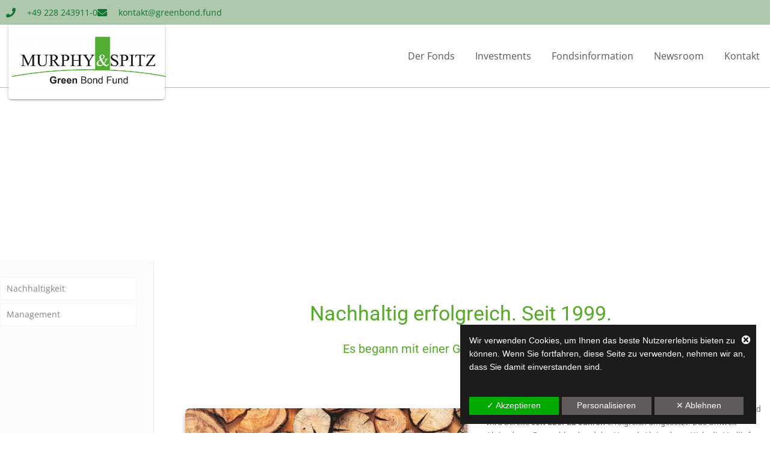

--- FILE ---
content_type: text/html; charset=UTF-8
request_url: https://www.greenbond.fund/der-fonds/historie/
body_size: 40799
content:
<!DOCTYPE html>
<html lang="de">
<head>
<meta charset="UTF-8">
<meta name="viewport" content="width=device-width, initial-scale=1">
	<link rel="profile" href="https://gmpg.org/xfn/11"> 
	<meta name='robots' content='index, follow, max-image-preview:large, max-snippet:-1, max-video-preview:-1' />

	<!-- This site is optimized with the Yoast SEO plugin v26.7 - https://yoast.com/wordpress/plugins/seo/ -->
	<title>Historie - Murphy&amp;Spitz Green Bond Fund</title>
<link data-rocket-preload as="style" href="https://www.greenbond.fund/wp-content/dsgvo-all-in-one-wp-pro/google-fonts.css" rel="preload">
<link href="https://www.greenbond.fund/wp-content/dsgvo-all-in-one-wp-pro/google-fonts.css" media="print" onload="this.media=&#039;all&#039;" rel="stylesheet">
<noscript data-wpr-hosted-gf-parameters=""><link rel="stylesheet" href="https://www.greenbond.fund/wp-content/dsgvo-all-in-one-wp-pro/google-fonts.css"></noscript>
	<meta name="description" content="Die Nachhaltigkeitsstrategie des Murphy&amp;Spitz Umweltfonds Deutschland wird bereits seit über 22 Jahren erfolgreich umgesetzt." />
	<link rel="canonical" href="https://www.greenbond.fund/der-fonds/historie/" />
	<meta property="og:locale" content="de_DE" />
	<meta property="og:type" content="article" />
	<meta property="og:title" content="Historie - Murphy&amp;Spitz Green Bond Fund" />
	<meta property="og:description" content="Die Nachhaltigkeitsstrategie des Murphy&amp;Spitz Umweltfonds Deutschland wird bereits seit über 22 Jahren erfolgreich umgesetzt." />
	<meta property="og:url" content="https://www.greenbond.fund/der-fonds/historie/" />
	<meta property="og:site_name" content="Green Bond Fund" />
	<meta property="article:publisher" content="https://www.facebook.com/murphyandspitz/" />
	<meta property="article:modified_time" content="2021-09-28T07:17:44+00:00" />
	<meta property="og:image" content="https://www.greenbond.fund/wp-content/uploads/elementor/thumbs/historie-pdkqs7kzf8atvmq9x72xhkiikxw7c2l8fxayxpb0do.jpg" />
	<meta name="twitter:card" content="summary_large_image" />
	<meta name="twitter:label1" content="Geschätzte Lesezeit" />
	<meta name="twitter:data1" content="1 Minute" />
	<script type="application/ld+json" class="yoast-schema-graph">{"@context":"https://schema.org","@graph":[{"@type":"WebPage","@id":"https://www.greenbond.fund/der-fonds/historie/","url":"https://www.greenbond.fund/der-fonds/historie/","name":"Historie - Murphy&Spitz Green Bond Fund","isPartOf":{"@id":"https://www.greenbond.fund/#website"},"primaryImageOfPage":{"@id":"https://www.greenbond.fund/der-fonds/historie/#primaryimage"},"image":{"@id":"https://www.greenbond.fund/der-fonds/historie/#primaryimage"},"thumbnailUrl":"https://www.greenbond.fund/wp-content/uploads/elementor/thumbs/historie-pdkqs7kzf8atvmq9x72xhkiikxw7c2l8fxayxpb0do.jpg","datePublished":"2021-09-23T12:30:29+00:00","dateModified":"2021-09-28T07:17:44+00:00","description":"Die Nachhaltigkeitsstrategie des Murphy&Spitz Umweltfonds Deutschland wird bereits seit über 22 Jahren erfolgreich umgesetzt.","breadcrumb":{"@id":"https://www.greenbond.fund/der-fonds/historie/#breadcrumb"},"inLanguage":"de","potentialAction":[{"@type":"ReadAction","target":["https://www.greenbond.fund/der-fonds/historie/"]}]},{"@type":"ImageObject","inLanguage":"de","@id":"https://www.greenbond.fund/der-fonds/historie/#primaryimage","url":"https://www.greenbond.fund/wp-content/uploads/elementor/thumbs/historie-pdkqs7kzf8atvmq9x72xhkiikxw7c2l8fxayxpb0do.jpg","contentUrl":"https://www.greenbond.fund/wp-content/uploads/elementor/thumbs/historie-pdkqs7kzf8atvmq9x72xhkiikxw7c2l8fxayxpb0do.jpg"},{"@type":"BreadcrumbList","@id":"https://www.greenbond.fund/der-fonds/historie/#breadcrumb","itemListElement":[{"@type":"ListItem","position":1,"name":"Startseite","item":"https://www.greenbond.fund/"},{"@type":"ListItem","position":2,"name":"Der Fonds","item":"https://www.greenbond.fund/der-fonds/"},{"@type":"ListItem","position":3,"name":"Historie"}]},{"@type":"WebSite","@id":"https://www.greenbond.fund/#website","url":"https://www.greenbond.fund/","name":"Green Bond Fund","description":"Für eine doppelte Rendite.","publisher":{"@id":"https://www.greenbond.fund/#organization"},"alternateName":"MurphyandSpitz Nachhaltiger Anleihenfonds","potentialAction":[{"@type":"SearchAction","target":{"@type":"EntryPoint","urlTemplate":"https://www.greenbond.fund/?s={search_term_string}"},"query-input":{"@type":"PropertyValueSpecification","valueRequired":true,"valueName":"search_term_string"}}],"inLanguage":"de"},{"@type":"Organization","@id":"https://www.greenbond.fund/#organization","name":"MurphyandSpitz","alternateName":"Nachhaltige Vermögensverwaltung Bonn","url":"https://www.greenbond.fund/","logo":{"@type":"ImageObject","inLanguage":"de","@id":"https://www.greenbond.fund/#/schema/logo/image/","url":"https://www.greenbond.fund/wp-content/uploads/MurphySpitz-Logo-Green-Bond-Fund-300x102-02.png","contentUrl":"https://www.greenbond.fund/wp-content/uploads/MurphySpitz-Logo-Green-Bond-Fund-300x102-02.png","width":626,"height":214,"caption":"MurphyandSpitz"},"image":{"@id":"https://www.greenbond.fund/#/schema/logo/image/"},"sameAs":["https://www.facebook.com/murphyandspitz/","https://www.instagram.com/murphyandspitz"]}]}</script>
	<!-- / Yoast SEO plugin. -->


<link rel='dns-prefetch' href='//fonts.googleapis.com' />
<link href='https://fonts.gstatic.com' crossorigin rel='preconnect' />
<link rel="alternate" type="application/rss+xml" title="Green Bond Fund &raquo; Feed" href="https://www.greenbond.fund/feed/" />
<link rel="alternate" title="oEmbed (JSON)" type="application/json+oembed" href="https://www.greenbond.fund/wp-json/oembed/1.0/embed?url=https%3A%2F%2Fwww.greenbond.fund%2Fder-fonds%2Fhistorie%2F" />
<link rel="alternate" title="oEmbed (XML)" type="text/xml+oembed" href="https://www.greenbond.fund/wp-json/oembed/1.0/embed?url=https%3A%2F%2Fwww.greenbond.fund%2Fder-fonds%2Fhistorie%2F&#038;format=xml" />
<style id='wp-img-auto-sizes-contain-inline-css'>
img:is([sizes=auto i],[sizes^="auto," i]){contain-intrinsic-size:3000px 1500px}
/*# sourceURL=wp-img-auto-sizes-contain-inline-css */
</style>
<link data-minify="1" rel='stylesheet' id='local-fonts-css' href='https://www.greenbond.fund/wp-content/cache/min/1/wp-content/dsgvo-all-in-one-wp-pro/google-fonts.css?ver=1759744227' media='all' />
<link rel='stylesheet' id='astra-theme-css-css' href='https://www.greenbond.fund/wp-content/themes/astra/assets/css/minified/main.min.css?ver=4.11.8' media='all' />
<style id='astra-theme-css-inline-css'>
.ast-no-sidebar .entry-content .alignfull {margin-left: calc( -50vw + 50%);margin-right: calc( -50vw + 50%);max-width: 100vw;width: 100vw;}.ast-no-sidebar .entry-content .alignwide {margin-left: calc(-41vw + 50%);margin-right: calc(-41vw + 50%);max-width: unset;width: unset;}.ast-no-sidebar .entry-content .alignfull .alignfull,.ast-no-sidebar .entry-content .alignfull .alignwide,.ast-no-sidebar .entry-content .alignwide .alignfull,.ast-no-sidebar .entry-content .alignwide .alignwide,.ast-no-sidebar .entry-content .wp-block-column .alignfull,.ast-no-sidebar .entry-content .wp-block-column .alignwide{width: 100%;margin-left: auto;margin-right: auto;}.wp-block-gallery,.blocks-gallery-grid {margin: 0;}.wp-block-separator {max-width: 100px;}.wp-block-separator.is-style-wide,.wp-block-separator.is-style-dots {max-width: none;}.entry-content .has-2-columns .wp-block-column:first-child {padding-right: 10px;}.entry-content .has-2-columns .wp-block-column:last-child {padding-left: 10px;}@media (max-width: 782px) {.entry-content .wp-block-columns .wp-block-column {flex-basis: 100%;}.entry-content .has-2-columns .wp-block-column:first-child {padding-right: 0;}.entry-content .has-2-columns .wp-block-column:last-child {padding-left: 0;}}body .entry-content .wp-block-latest-posts {margin-left: 0;}body .entry-content .wp-block-latest-posts li {list-style: none;}.ast-no-sidebar .ast-container .entry-content .wp-block-latest-posts {margin-left: 0;}.ast-header-break-point .entry-content .alignwide {margin-left: auto;margin-right: auto;}.entry-content .blocks-gallery-item img {margin-bottom: auto;}.wp-block-pullquote {border-top: 4px solid #555d66;border-bottom: 4px solid #555d66;color: #40464d;}:root{--ast-post-nav-space:0;--ast-container-default-xlg-padding:6.67em;--ast-container-default-lg-padding:5.67em;--ast-container-default-slg-padding:4.34em;--ast-container-default-md-padding:3.34em;--ast-container-default-sm-padding:6.67em;--ast-container-default-xs-padding:2.4em;--ast-container-default-xxs-padding:1.4em;--ast-code-block-background:#EEEEEE;--ast-comment-inputs-background:#FAFAFA;--ast-normal-container-width:1200px;--ast-narrow-container-width:750px;--ast-blog-title-font-weight:normal;--ast-blog-meta-weight:inherit;--ast-global-color-primary:var(--ast-global-color-5);--ast-global-color-secondary:var(--ast-global-color-4);--ast-global-color-alternate-background:var(--ast-global-color-7);--ast-global-color-subtle-background:var(--ast-global-color-6);--ast-bg-style-guide:#F8FAFC;--ast-shadow-style-guide:0px 0px 4px 0 #00000057;--ast-global-dark-bg-style:#fff;--ast-global-dark-lfs:#fbfbfb;--ast-widget-bg-color:#fafafa;--ast-wc-container-head-bg-color:#fbfbfb;--ast-title-layout-bg:#eeeeee;--ast-search-border-color:#e7e7e7;--ast-lifter-hover-bg:#e6e6e6;--ast-gallery-block-color:#000;--srfm-color-input-label:var(--ast-global-color-2);}html{font-size:93.75%;}a,.page-title{color:var(--ast-global-color-3);}a:hover,a:focus{color:#55ab26;}body,button,input,select,textarea,.ast-button,.ast-custom-button{font-family:'Open Sans',sans-serif;font-weight:400;font-size:15px;font-size:1rem;line-height:var(--ast-body-line-height,1.65em);}blockquote{color:var(--ast-global-color-3);}h1,.entry-content h1,h2,.entry-content h2,h3,.entry-content h3,h4,.entry-content h4,h5,.entry-content h5,h6,.entry-content h6,.site-title,.site-title a{font-family:'Open Sans',sans-serif;font-weight:400;}.ast-site-identity .site-title a{color:var(--ast-global-color-2);}.site-title{font-size:35px;font-size:2.3333333333333rem;display:block;}header .custom-logo-link img{max-width:303px;width:303px;}.astra-logo-svg{width:303px;}.site-header .site-description{font-size:15px;font-size:1rem;display:none;}.entry-title{font-size:26px;font-size:1.7333333333333rem;}.archive .ast-article-post .ast-article-inner,.blog .ast-article-post .ast-article-inner,.archive .ast-article-post .ast-article-inner:hover,.blog .ast-article-post .ast-article-inner:hover{overflow:hidden;}h1,.entry-content h1{font-size:40px;font-size:2.6666666666667rem;font-weight:400;font-family:'Open Sans',sans-serif;line-height:1.4em;}h2,.entry-content h2{font-size:34px;font-size:2.2666666666667rem;font-weight:400;font-family:'Open Sans',sans-serif;line-height:1.3em;}h3,.entry-content h3{font-size:26px;font-size:1.7333333333333rem;font-family:'Open Sans',sans-serif;line-height:1.3em;}h4,.entry-content h4{font-size:24px;font-size:1.6rem;line-height:1.2em;font-weight:400;font-family:'Roboto',sans-serif;}h5,.entry-content h5{font-size:20px;font-size:1.3333333333333rem;line-height:1.2em;font-family:'Open Sans',sans-serif;}h6,.entry-content h6{font-size:16px;font-size:1.0666666666667rem;line-height:1.25em;font-family:'Open Sans',sans-serif;}::selection{background-color:#197326;color:#ffffff;}body,h1,.entry-title a,.entry-content h1,h2,.entry-content h2,h3,.entry-content h3,h4,.entry-content h4,h5,.entry-content h5,h6,.entry-content h6{color:var(--ast-global-color-3);}.tagcloud a:hover,.tagcloud a:focus,.tagcloud a.current-item{color:#ffffff;border-color:var(--ast-global-color-3);background-color:var(--ast-global-color-3);}input:focus,input[type="text"]:focus,input[type="email"]:focus,input[type="url"]:focus,input[type="password"]:focus,input[type="reset"]:focus,input[type="search"]:focus,textarea:focus{border-color:var(--ast-global-color-3);}input[type="radio"]:checked,input[type=reset],input[type="checkbox"]:checked,input[type="checkbox"]:hover:checked,input[type="checkbox"]:focus:checked,input[type=range]::-webkit-slider-thumb{border-color:var(--ast-global-color-3);background-color:var(--ast-global-color-3);box-shadow:none;}.site-footer a:hover + .post-count,.site-footer a:focus + .post-count{background:var(--ast-global-color-3);border-color:var(--ast-global-color-3);}.single .nav-links .nav-previous,.single .nav-links .nav-next{color:var(--ast-global-color-3);}.entry-meta,.entry-meta *{line-height:1.45;color:var(--ast-global-color-3);}.entry-meta a:not(.ast-button):hover,.entry-meta a:not(.ast-button):hover *,.entry-meta a:not(.ast-button):focus,.entry-meta a:not(.ast-button):focus *,.page-links > .page-link,.page-links .page-link:hover,.post-navigation a:hover{color:#55ab26;}#cat option,.secondary .calendar_wrap thead a,.secondary .calendar_wrap thead a:visited{color:var(--ast-global-color-3);}.secondary .calendar_wrap #today,.ast-progress-val span{background:var(--ast-global-color-3);}.secondary a:hover + .post-count,.secondary a:focus + .post-count{background:var(--ast-global-color-3);border-color:var(--ast-global-color-3);}.calendar_wrap #today > a{color:#ffffff;}.page-links .page-link,.single .post-navigation a{color:var(--ast-global-color-3);}.ast-search-menu-icon .search-form button.search-submit{padding:0 4px;}.ast-search-menu-icon form.search-form{padding-right:0;}.ast-search-menu-icon.slide-search input.search-field{width:0;}.ast-header-search .ast-search-menu-icon.ast-dropdown-active .search-form,.ast-header-search .ast-search-menu-icon.ast-dropdown-active .search-field:focus{transition:all 0.2s;}.search-form input.search-field:focus{outline:none;}.ast-archive-title{color:var(--ast-global-color-2);}.widget-title,.widget .wp-block-heading{font-size:21px;font-size:1.4rem;color:var(--ast-global-color-2);}.single .ast-author-details .author-title{color:#55ab26;}.ast-single-post .entry-content a,.ast-comment-content a:not(.ast-comment-edit-reply-wrap a){text-decoration:underline;}.ast-single-post .wp-block-button .wp-block-button__link,.ast-single-post .elementor-widget-button .elementor-button,.ast-single-post .entry-content .uagb-tab a,.ast-single-post .entry-content .uagb-ifb-cta a,.ast-single-post .entry-content .wp-block-uagb-buttons a,.ast-single-post .entry-content .uabb-module-content a,.ast-single-post .entry-content .uagb-post-grid a,.ast-single-post .entry-content .uagb-timeline a,.ast-single-post .entry-content .uagb-toc__wrap a,.ast-single-post .entry-content .uagb-taxomony-box a,.entry-content .wp-block-latest-posts > li > a,.ast-single-post .entry-content .wp-block-file__button,a.ast-post-filter-single,.ast-single-post .wp-block-buttons .wp-block-button.is-style-outline .wp-block-button__link,.ast-single-post .ast-comment-content .comment-reply-link,.ast-single-post .ast-comment-content .comment-edit-link{text-decoration:none;}.ast-search-menu-icon.slide-search a:focus-visible:focus-visible,.astra-search-icon:focus-visible,#close:focus-visible,a:focus-visible,.ast-menu-toggle:focus-visible,.site .skip-link:focus-visible,.wp-block-loginout input:focus-visible,.wp-block-search.wp-block-search__button-inside .wp-block-search__inside-wrapper,.ast-header-navigation-arrow:focus-visible,.ast-orders-table__row .ast-orders-table__cell:focus-visible,a#ast-apply-coupon:focus-visible,#ast-apply-coupon:focus-visible,#close:focus-visible,.button.search-submit:focus-visible,#search_submit:focus,.normal-search:focus-visible,.ast-header-account-wrap:focus-visible,.astra-cart-drawer-close:focus,.ast-single-variation:focus,.ast-button:focus{outline-style:dotted;outline-color:inherit;outline-width:thin;}input:focus,input[type="text"]:focus,input[type="email"]:focus,input[type="url"]:focus,input[type="password"]:focus,input[type="reset"]:focus,input[type="search"]:focus,input[type="number"]:focus,textarea:focus,.wp-block-search__input:focus,[data-section="section-header-mobile-trigger"] .ast-button-wrap .ast-mobile-menu-trigger-minimal:focus,.ast-mobile-popup-drawer.active .menu-toggle-close:focus,#ast-scroll-top:focus,#coupon_code:focus,#ast-coupon-code:focus{border-style:dotted;border-color:inherit;border-width:thin;}input{outline:none;}.ast-logo-title-inline .site-logo-img{padding-right:1em;}.site-logo-img img{ transition:all 0.2s linear;}body .ast-oembed-container *{position:absolute;top:0;width:100%;height:100%;left:0;}body .wp-block-embed-pocket-casts .ast-oembed-container *{position:unset;}.ast-single-post-featured-section + article {margin-top: 2em;}.site-content .ast-single-post-featured-section img {width: 100%;overflow: hidden;object-fit: cover;}.site > .ast-single-related-posts-container {margin-top: 0;}@media (min-width: 922px) {.ast-desktop .ast-container--narrow {max-width: var(--ast-narrow-container-width);margin: 0 auto;}}.ast-page-builder-template .hentry {margin: 0;}.ast-page-builder-template .site-content > .ast-container {max-width: 100%;padding: 0;}.ast-page-builder-template .site .site-content #primary {padding: 0;margin: 0;}.ast-page-builder-template .no-results {text-align: center;margin: 4em auto;}.ast-page-builder-template .ast-pagination {padding: 2em;}.ast-page-builder-template .entry-header.ast-no-title.ast-no-thumbnail {margin-top: 0;}.ast-page-builder-template .entry-header.ast-header-without-markup {margin-top: 0;margin-bottom: 0;}.ast-page-builder-template .entry-header.ast-no-title.ast-no-meta {margin-bottom: 0;}.ast-page-builder-template.single .post-navigation {padding-bottom: 2em;}.ast-page-builder-template.single-post .site-content > .ast-container {max-width: 100%;}.ast-page-builder-template .entry-header {margin-top: 4em;margin-left: auto;margin-right: auto;padding-left: 20px;padding-right: 20px;}.single.ast-page-builder-template .entry-header {padding-left: 20px;padding-right: 20px;}.ast-page-builder-template .ast-archive-description {margin: 4em auto 0;padding-left: 20px;padding-right: 20px;}.ast-page-builder-template.ast-no-sidebar .entry-content .alignwide {margin-left: 0;margin-right: 0;}@media (max-width:921.9px){#ast-desktop-header{display:none;}}@media (min-width:922px){#ast-mobile-header{display:none;}}.wp-block-buttons.aligncenter{justify-content:center;}@media (max-width:921px){.ast-theme-transparent-header #primary,.ast-theme-transparent-header #secondary{padding:0;}}@media (max-width:921px){.ast-plain-container.ast-no-sidebar #primary{padding:0;}}.ast-plain-container.ast-no-sidebar #primary{margin-top:0;margin-bottom:0;}@media (min-width:1200px){.wp-block-group .has-background{padding:20px;}}@media (min-width:1200px){.ast-no-sidebar.ast-separate-container .entry-content .wp-block-group.alignwide,.ast-no-sidebar.ast-separate-container .entry-content .wp-block-cover.alignwide{margin-left:-20px;margin-right:-20px;padding-left:20px;padding-right:20px;}.ast-no-sidebar.ast-separate-container .entry-content .wp-block-cover.alignfull,.ast-no-sidebar.ast-separate-container .entry-content .wp-block-group.alignfull{margin-left:-6.67em;margin-right:-6.67em;padding-left:6.67em;padding-right:6.67em;}}@media (min-width:1200px){.wp-block-cover-image.alignwide .wp-block-cover__inner-container,.wp-block-cover.alignwide .wp-block-cover__inner-container,.wp-block-cover-image.alignfull .wp-block-cover__inner-container,.wp-block-cover.alignfull .wp-block-cover__inner-container{width:100%;}}.wp-block-columns{margin-bottom:unset;}.wp-block-image.size-full{margin:2rem 0;}.wp-block-separator.has-background{padding:0;}.wp-block-gallery{margin-bottom:1.6em;}.wp-block-group{padding-top:4em;padding-bottom:4em;}.wp-block-group__inner-container .wp-block-columns:last-child,.wp-block-group__inner-container :last-child,.wp-block-table table{margin-bottom:0;}.blocks-gallery-grid{width:100%;}.wp-block-navigation-link__content{padding:5px 0;}.wp-block-group .wp-block-group .has-text-align-center,.wp-block-group .wp-block-column .has-text-align-center{max-width:100%;}.has-text-align-center{margin:0 auto;}@media (min-width:1200px){.wp-block-cover__inner-container,.alignwide .wp-block-group__inner-container,.alignfull .wp-block-group__inner-container{max-width:1200px;margin:0 auto;}.wp-block-group.alignnone,.wp-block-group.aligncenter,.wp-block-group.alignleft,.wp-block-group.alignright,.wp-block-group.alignwide,.wp-block-columns.alignwide{margin:2rem 0 1rem 0;}}@media (max-width:1200px){.wp-block-group{padding:3em;}.wp-block-group .wp-block-group{padding:1.5em;}.wp-block-columns,.wp-block-column{margin:1rem 0;}}@media (min-width:921px){.wp-block-columns .wp-block-group{padding:2em;}}@media (max-width:544px){.wp-block-cover-image .wp-block-cover__inner-container,.wp-block-cover .wp-block-cover__inner-container{width:unset;}.wp-block-cover,.wp-block-cover-image{padding:2em 0;}.wp-block-group,.wp-block-cover{padding:2em;}.wp-block-media-text__media img,.wp-block-media-text__media video{width:unset;max-width:100%;}.wp-block-media-text.has-background .wp-block-media-text__content{padding:1em;}}.wp-block-image.aligncenter{margin-left:auto;margin-right:auto;}.wp-block-table.aligncenter{margin-left:auto;margin-right:auto;}@media (min-width:544px){.entry-content .wp-block-media-text.has-media-on-the-right .wp-block-media-text__content{padding:0 8% 0 0;}.entry-content .wp-block-media-text .wp-block-media-text__content{padding:0 0 0 8%;}.ast-plain-container .site-content .entry-content .has-custom-content-position.is-position-bottom-left > *,.ast-plain-container .site-content .entry-content .has-custom-content-position.is-position-bottom-right > *,.ast-plain-container .site-content .entry-content .has-custom-content-position.is-position-top-left > *,.ast-plain-container .site-content .entry-content .has-custom-content-position.is-position-top-right > *,.ast-plain-container .site-content .entry-content .has-custom-content-position.is-position-center-right > *,.ast-plain-container .site-content .entry-content .has-custom-content-position.is-position-center-left > *{margin:0;}}@media (max-width:544px){.entry-content .wp-block-media-text .wp-block-media-text__content{padding:8% 0;}.wp-block-media-text .wp-block-media-text__media img{width:auto;max-width:100%;}}.wp-block-button.is-style-outline .wp-block-button__link{border-color:#197326;}div.wp-block-button.is-style-outline > .wp-block-button__link:not(.has-text-color),div.wp-block-button.wp-block-button__link.is-style-outline:not(.has-text-color){color:#197326;}.wp-block-button.is-style-outline .wp-block-button__link:hover,.wp-block-buttons .wp-block-button.is-style-outline .wp-block-button__link:focus,.wp-block-buttons .wp-block-button.is-style-outline > .wp-block-button__link:not(.has-text-color):hover,.wp-block-buttons .wp-block-button.wp-block-button__link.is-style-outline:not(.has-text-color):hover{color:#000000;background-color:#55ab26;border-color:#55ab26;}.post-page-numbers.current .page-link,.ast-pagination .page-numbers.current{color:#ffffff;border-color:#197326;background-color:#197326;}@media (min-width:544px){.entry-content > .alignleft{margin-right:20px;}.entry-content > .alignright{margin-left:20px;}}.wp-block-button.is-style-outline .wp-block-button__link.wp-element-button,.ast-outline-button{border-color:#197326;font-family:inherit;font-weight:inherit;line-height:1em;}.wp-block-buttons .wp-block-button.is-style-outline > .wp-block-button__link:not(.has-text-color),.wp-block-buttons .wp-block-button.wp-block-button__link.is-style-outline:not(.has-text-color),.ast-outline-button{color:#197326;}.wp-block-button.is-style-outline .wp-block-button__link:hover,.wp-block-buttons .wp-block-button.is-style-outline .wp-block-button__link:focus,.wp-block-buttons .wp-block-button.is-style-outline > .wp-block-button__link:not(.has-text-color):hover,.wp-block-buttons .wp-block-button.wp-block-button__link.is-style-outline:not(.has-text-color):hover,.ast-outline-button:hover,.ast-outline-button:focus,.wp-block-uagb-buttons-child .uagb-buttons-repeater.ast-outline-button:hover,.wp-block-uagb-buttons-child .uagb-buttons-repeater.ast-outline-button:focus{color:#000000;background-color:#55ab26;border-color:#55ab26;}.wp-block-button .wp-block-button__link.wp-element-button.is-style-outline:not(.has-background),.wp-block-button.is-style-outline>.wp-block-button__link.wp-element-button:not(.has-background),.ast-outline-button{background-color:transparent;}.entry-content[data-ast-blocks-layout] > figure{margin-bottom:1em;}.elementor-widget-container .elementor-loop-container .e-loop-item[data-elementor-type="loop-item"]{width:100%;}@media (max-width:921px){.ast-separate-container #primary,.ast-separate-container #secondary{padding:1.5em 0;}#primary,#secondary{padding:1.5em 0;margin:0;}.ast-left-sidebar #content > .ast-container{display:flex;flex-direction:column-reverse;width:100%;}.ast-separate-container .ast-article-post,.ast-separate-container .ast-article-single{padding:1.5em 2.14em;}.ast-author-box img.avatar{margin:20px 0 0 0;}}@media (min-width:922px){.ast-separate-container.ast-right-sidebar #primary,.ast-separate-container.ast-left-sidebar #primary{border:0;}.search-no-results.ast-separate-container #primary{margin-bottom:4em;}}.wp-block-button .wp-block-button__link{color:#ffffff;}.wp-block-button .wp-block-button__link:hover,.wp-block-button .wp-block-button__link:focus{color:#000000;background-color:#55ab26;border-color:#55ab26;}.elementor-widget-heading h1.elementor-heading-title{line-height:1.4em;}.elementor-widget-heading h2.elementor-heading-title{line-height:1.3em;}.elementor-widget-heading h3.elementor-heading-title{line-height:1.3em;}.elementor-widget-heading h4.elementor-heading-title{line-height:1.2em;}.elementor-widget-heading h5.elementor-heading-title{line-height:1.2em;}.elementor-widget-heading h6.elementor-heading-title{line-height:1.25em;}.wp-block-button .wp-block-button__link{border-color:#197326;background-color:#197326;color:#ffffff;font-family:inherit;font-weight:inherit;line-height:1em;padding-top:15px;padding-right:30px;padding-bottom:15px;padding-left:30px;}@media (max-width:921px){.wp-block-button .wp-block-button__link{padding-top:14px;padding-right:28px;padding-bottom:14px;padding-left:28px;}}@media (max-width:544px){.wp-block-button .wp-block-button__link{padding-top:12px;padding-right:24px;padding-bottom:12px;padding-left:24px;}}.menu-toggle,button,.ast-button,.ast-custom-button,.button,input#submit,input[type="button"],input[type="submit"],input[type="reset"],form[CLASS*="wp-block-search__"].wp-block-search .wp-block-search__inside-wrapper .wp-block-search__button{border-style:solid;border-top-width:0;border-right-width:0;border-left-width:0;border-bottom-width:0;color:#ffffff;border-color:#197326;background-color:#197326;padding-top:15px;padding-right:30px;padding-bottom:15px;padding-left:30px;font-family:inherit;font-weight:inherit;line-height:1em;}button:focus,.menu-toggle:hover,button:hover,.ast-button:hover,.ast-custom-button:hover .button:hover,.ast-custom-button:hover ,input[type=reset]:hover,input[type=reset]:focus,input#submit:hover,input#submit:focus,input[type="button"]:hover,input[type="button"]:focus,input[type="submit"]:hover,input[type="submit"]:focus,form[CLASS*="wp-block-search__"].wp-block-search .wp-block-search__inside-wrapper .wp-block-search__button:hover,form[CLASS*="wp-block-search__"].wp-block-search .wp-block-search__inside-wrapper .wp-block-search__button:focus{color:#000000;background-color:#55ab26;border-color:#55ab26;}@media (max-width:921px){.menu-toggle,button,.ast-button,.ast-custom-button,.button,input#submit,input[type="button"],input[type="submit"],input[type="reset"],form[CLASS*="wp-block-search__"].wp-block-search .wp-block-search__inside-wrapper .wp-block-search__button{padding-top:14px;padding-right:28px;padding-bottom:14px;padding-left:28px;}}@media (max-width:544px){.menu-toggle,button,.ast-button,.ast-custom-button,.button,input#submit,input[type="button"],input[type="submit"],input[type="reset"],form[CLASS*="wp-block-search__"].wp-block-search .wp-block-search__inside-wrapper .wp-block-search__button{padding-top:12px;padding-right:24px;padding-bottom:12px;padding-left:24px;}}@media (max-width:921px){.ast-mobile-header-stack .main-header-bar .ast-search-menu-icon{display:inline-block;}.ast-header-break-point.ast-header-custom-item-outside .ast-mobile-header-stack .main-header-bar .ast-search-icon{margin:0;}.ast-comment-avatar-wrap img{max-width:2.5em;}.ast-comment-meta{padding:0 1.8888em 1.3333em;}.ast-separate-container .ast-comment-list li.depth-1{padding:1.5em 2.14em;}.ast-separate-container .comment-respond{padding:2em 2.14em;}}@media (min-width:544px){.ast-container{max-width:100%;}}@media (max-width:544px){.ast-separate-container .ast-article-post,.ast-separate-container .ast-article-single,.ast-separate-container .comments-title,.ast-separate-container .ast-archive-description{padding:1.5em 1em;}.ast-separate-container #content .ast-container{padding-left:0.54em;padding-right:0.54em;}.ast-separate-container .ast-comment-list .bypostauthor{padding:.5em;}.ast-search-menu-icon.ast-dropdown-active .search-field{width:170px;}} #ast-mobile-header .ast-site-header-cart-li a{pointer-events:none;}body,.ast-separate-container{background-image:none;}.ast-no-sidebar.ast-separate-container .entry-content .alignfull {margin-left: -6.67em;margin-right: -6.67em;width: auto;}@media (max-width: 1200px) {.ast-no-sidebar.ast-separate-container .entry-content .alignfull {margin-left: -2.4em;margin-right: -2.4em;}}@media (max-width: 768px) {.ast-no-sidebar.ast-separate-container .entry-content .alignfull {margin-left: -2.14em;margin-right: -2.14em;}}@media (max-width: 544px) {.ast-no-sidebar.ast-separate-container .entry-content .alignfull {margin-left: -1em;margin-right: -1em;}}.ast-no-sidebar.ast-separate-container .entry-content .alignwide {margin-left: -20px;margin-right: -20px;}.ast-no-sidebar.ast-separate-container .entry-content .wp-block-column .alignfull,.ast-no-sidebar.ast-separate-container .entry-content .wp-block-column .alignwide {margin-left: auto;margin-right: auto;width: 100%;}@media (max-width:921px){.site-title{display:block;}.site-header .site-description{display:none;}h1,.entry-content h1{font-size:30px;}h2,.entry-content h2{font-size:25px;}h3,.entry-content h3{font-size:20px;}}@media (max-width:544px){.site-title{display:block;}.site-header .site-description{display:none;}h1,.entry-content h1{font-size:30px;}h2,.entry-content h2{font-size:25px;}h3,.entry-content h3{font-size:20px;}}@media (max-width:921px){html{font-size:85.5%;}}@media (max-width:544px){html{font-size:85.5%;}}@media (min-width:922px){.ast-container{max-width:1240px;}}@media (min-width:922px){.site-content .ast-container{display:flex;}}@media (max-width:921px){.site-content .ast-container{flex-direction:column;}}@media (min-width:922px){.main-header-menu .sub-menu .menu-item.ast-left-align-sub-menu:hover > .sub-menu,.main-header-menu .sub-menu .menu-item.ast-left-align-sub-menu.focus > .sub-menu{margin-left:-0px;}}.site .comments-area{padding-bottom:3em;}.wp-block-search {margin-bottom: 20px;}.wp-block-site-tagline {margin-top: 20px;}form.wp-block-search .wp-block-search__input,.wp-block-search.wp-block-search__button-inside .wp-block-search__inside-wrapper {border-color: #eaeaea;background: #fafafa;}.wp-block-search.wp-block-search__button-inside .wp-block-search__inside-wrapper .wp-block-search__input:focus,.wp-block-loginout input:focus {outline: thin dotted;}.wp-block-loginout input:focus {border-color: transparent;} form.wp-block-search .wp-block-search__inside-wrapper .wp-block-search__input {padding: 12px;}form.wp-block-search .wp-block-search__button svg {fill: currentColor;width: 20px;height: 20px;}.wp-block-loginout p label {display: block;}.wp-block-loginout p:not(.login-remember):not(.login-submit) input {width: 100%;}.wp-block-loginout .login-remember input {width: 1.1rem;height: 1.1rem;margin: 0 5px 4px 0;vertical-align: middle;}blockquote {padding: 1.2em;}:root .has-ast-global-color-0-color{color:var(--ast-global-color-0);}:root .has-ast-global-color-0-background-color{background-color:var(--ast-global-color-0);}:root .wp-block-button .has-ast-global-color-0-color{color:var(--ast-global-color-0);}:root .wp-block-button .has-ast-global-color-0-background-color{background-color:var(--ast-global-color-0);}:root .has-ast-global-color-1-color{color:var(--ast-global-color-1);}:root .has-ast-global-color-1-background-color{background-color:var(--ast-global-color-1);}:root .wp-block-button .has-ast-global-color-1-color{color:var(--ast-global-color-1);}:root .wp-block-button .has-ast-global-color-1-background-color{background-color:var(--ast-global-color-1);}:root .has-ast-global-color-2-color{color:var(--ast-global-color-2);}:root .has-ast-global-color-2-background-color{background-color:var(--ast-global-color-2);}:root .wp-block-button .has-ast-global-color-2-color{color:var(--ast-global-color-2);}:root .wp-block-button .has-ast-global-color-2-background-color{background-color:var(--ast-global-color-2);}:root .has-ast-global-color-3-color{color:var(--ast-global-color-3);}:root .has-ast-global-color-3-background-color{background-color:var(--ast-global-color-3);}:root .wp-block-button .has-ast-global-color-3-color{color:var(--ast-global-color-3);}:root .wp-block-button .has-ast-global-color-3-background-color{background-color:var(--ast-global-color-3);}:root .has-ast-global-color-4-color{color:var(--ast-global-color-4);}:root .has-ast-global-color-4-background-color{background-color:var(--ast-global-color-4);}:root .wp-block-button .has-ast-global-color-4-color{color:var(--ast-global-color-4);}:root .wp-block-button .has-ast-global-color-4-background-color{background-color:var(--ast-global-color-4);}:root .has-ast-global-color-5-color{color:var(--ast-global-color-5);}:root .has-ast-global-color-5-background-color{background-color:var(--ast-global-color-5);}:root .wp-block-button .has-ast-global-color-5-color{color:var(--ast-global-color-5);}:root .wp-block-button .has-ast-global-color-5-background-color{background-color:var(--ast-global-color-5);}:root .has-ast-global-color-6-color{color:var(--ast-global-color-6);}:root .has-ast-global-color-6-background-color{background-color:var(--ast-global-color-6);}:root .wp-block-button .has-ast-global-color-6-color{color:var(--ast-global-color-6);}:root .wp-block-button .has-ast-global-color-6-background-color{background-color:var(--ast-global-color-6);}:root .has-ast-global-color-7-color{color:var(--ast-global-color-7);}:root .has-ast-global-color-7-background-color{background-color:var(--ast-global-color-7);}:root .wp-block-button .has-ast-global-color-7-color{color:var(--ast-global-color-7);}:root .wp-block-button .has-ast-global-color-7-background-color{background-color:var(--ast-global-color-7);}:root .has-ast-global-color-8-color{color:var(--ast-global-color-8);}:root .has-ast-global-color-8-background-color{background-color:var(--ast-global-color-8);}:root .wp-block-button .has-ast-global-color-8-color{color:var(--ast-global-color-8);}:root .wp-block-button .has-ast-global-color-8-background-color{background-color:var(--ast-global-color-8);}:root{--ast-global-color-0:#0274be;--ast-global-color-1:#3a3a3a;--ast-global-color-2:#3a3a3a;--ast-global-color-3:#4B4F58;--ast-global-color-4:#F5F5F5;--ast-global-color-5:#FFFFFF;--ast-global-color-6:#F2F5F7;--ast-global-color-7:#424242;--ast-global-color-8:#000000;}:root {--ast-border-color : #dddddd;}.ast-single-entry-banner {-js-display: flex;display: flex;flex-direction: column;justify-content: center;text-align: center;position: relative;background: var(--ast-title-layout-bg);}.ast-single-entry-banner[data-banner-layout="layout-1"] {max-width: 1200px;background: inherit;padding: 20px 0;}.ast-single-entry-banner[data-banner-width-type="custom"] {margin: 0 auto;width: 100%;}.ast-single-entry-banner + .site-content .entry-header {margin-bottom: 0;}.site .ast-author-avatar {--ast-author-avatar-size: ;}a.ast-underline-text {text-decoration: underline;}.ast-container > .ast-terms-link {position: relative;display: block;}a.ast-button.ast-badge-tax {padding: 4px 8px;border-radius: 3px;font-size: inherit;}header.entry-header > *:not(:last-child){margin-bottom:10px;}.ast-archive-entry-banner {-js-display: flex;display: flex;flex-direction: column;justify-content: center;text-align: center;position: relative;background: var(--ast-title-layout-bg);}.ast-archive-entry-banner[data-banner-width-type="custom"] {margin: 0 auto;width: 100%;}.ast-archive-entry-banner[data-banner-layout="layout-1"] {background: inherit;padding: 20px 0;text-align: left;}body.archive .ast-archive-description{max-width:1200px;width:100%;text-align:left;padding-top:3em;padding-right:3em;padding-bottom:3em;padding-left:3em;}body.archive .ast-archive-description .ast-archive-title,body.archive .ast-archive-description .ast-archive-title *{font-size:40px;font-size:2.6666666666667rem;text-transform:capitalize;}body.archive .ast-archive-description > *:not(:last-child){margin-bottom:10px;}@media (max-width:921px){body.archive .ast-archive-description{text-align:left;}}@media (max-width:544px){body.archive .ast-archive-description{text-align:left;}}.ast-breadcrumbs .trail-browse,.ast-breadcrumbs .trail-items,.ast-breadcrumbs .trail-items li{display:inline-block;margin:0;padding:0;border:none;background:inherit;text-indent:0;text-decoration:none;}.ast-breadcrumbs .trail-browse{font-size:inherit;font-style:inherit;font-weight:inherit;color:inherit;}.ast-breadcrumbs .trail-items{list-style:none;}.trail-items li::after{padding:0 0.3em;content:"\00bb";}.trail-items li:last-of-type::after{display:none;}h1,.entry-content h1,h2,.entry-content h2,h3,.entry-content h3,h4,.entry-content h4,h5,.entry-content h5,h6,.entry-content h6{color:var(--ast-global-color-2);}.entry-title a{color:var(--ast-global-color-2);}@media (max-width:921px){.ast-builder-grid-row-container.ast-builder-grid-row-tablet-3-firstrow .ast-builder-grid-row > *:first-child,.ast-builder-grid-row-container.ast-builder-grid-row-tablet-3-lastrow .ast-builder-grid-row > *:last-child{grid-column:1 / -1;}}@media (max-width:544px){.ast-builder-grid-row-container.ast-builder-grid-row-mobile-3-firstrow .ast-builder-grid-row > *:first-child,.ast-builder-grid-row-container.ast-builder-grid-row-mobile-3-lastrow .ast-builder-grid-row > *:last-child{grid-column:1 / -1;}}.ast-builder-layout-element[data-section="title_tagline"]{display:flex;}@media (max-width:921px){.ast-header-break-point .ast-builder-layout-element[data-section="title_tagline"]{display:flex;}}@media (max-width:544px){.ast-header-break-point .ast-builder-layout-element[data-section="title_tagline"]{display:flex;}}.ast-builder-menu-1{font-family:inherit;font-weight:inherit;}.ast-builder-menu-1 .sub-menu,.ast-builder-menu-1 .inline-on-mobile .sub-menu{border-top-width:2px;border-bottom-width:0;border-right-width:0;border-left-width:0;border-color:#197326;border-style:solid;}.ast-builder-menu-1 .sub-menu .sub-menu{top:-2px;}.ast-builder-menu-1 .main-header-menu > .menu-item > .sub-menu,.ast-builder-menu-1 .main-header-menu > .menu-item > .astra-full-megamenu-wrapper{margin-top:0;}.ast-desktop .ast-builder-menu-1 .main-header-menu > .menu-item > .sub-menu:before,.ast-desktop .ast-builder-menu-1 .main-header-menu > .menu-item > .astra-full-megamenu-wrapper:before{height:calc( 0px + 2px + 5px );}.ast-desktop .ast-builder-menu-1 .menu-item .sub-menu .menu-link{border-style:none;}@media (max-width:921px){.ast-header-break-point .ast-builder-menu-1 .menu-item.menu-item-has-children > .ast-menu-toggle{top:0;}.ast-builder-menu-1 .inline-on-mobile .menu-item.menu-item-has-children > .ast-menu-toggle{right:-15px;}.ast-builder-menu-1 .menu-item-has-children > .menu-link:after{content:unset;}.ast-builder-menu-1 .main-header-menu > .menu-item > .sub-menu,.ast-builder-menu-1 .main-header-menu > .menu-item > .astra-full-megamenu-wrapper{margin-top:0;}}@media (max-width:544px){.ast-header-break-point .ast-builder-menu-1 .menu-item.menu-item-has-children > .ast-menu-toggle{top:0;}.ast-builder-menu-1 .main-header-menu > .menu-item > .sub-menu,.ast-builder-menu-1 .main-header-menu > .menu-item > .astra-full-megamenu-wrapper{margin-top:0;}}.ast-builder-menu-1{display:flex;}@media (max-width:921px){.ast-header-break-point .ast-builder-menu-1{display:flex;}}@media (max-width:544px){.ast-header-break-point .ast-builder-menu-1{display:flex;}}.site-below-footer-wrap{padding-top:20px;padding-bottom:20px;}.site-below-footer-wrap[data-section="section-below-footer-builder"]{background-color:var( --ast-global-color-primary,--ast-global-color-4 );min-height:80px;border-style:solid;border-width:0px;border-top-width:1px;border-top-color:var(--ast-global-color-subtle-background,--ast-global-color-6);}.site-below-footer-wrap[data-section="section-below-footer-builder"] .ast-builder-grid-row{max-width:1200px;min-height:80px;margin-left:auto;margin-right:auto;}.site-below-footer-wrap[data-section="section-below-footer-builder"] .ast-builder-grid-row,.site-below-footer-wrap[data-section="section-below-footer-builder"] .site-footer-section{align-items:flex-start;}.site-below-footer-wrap[data-section="section-below-footer-builder"].ast-footer-row-inline .site-footer-section{display:flex;margin-bottom:0;}.ast-builder-grid-row-full .ast-builder-grid-row{grid-template-columns:1fr;}@media (max-width:921px){.site-below-footer-wrap[data-section="section-below-footer-builder"].ast-footer-row-tablet-inline .site-footer-section{display:flex;margin-bottom:0;}.site-below-footer-wrap[data-section="section-below-footer-builder"].ast-footer-row-tablet-stack .site-footer-section{display:block;margin-bottom:10px;}.ast-builder-grid-row-container.ast-builder-grid-row-tablet-full .ast-builder-grid-row{grid-template-columns:1fr;}}@media (max-width:544px){.site-below-footer-wrap[data-section="section-below-footer-builder"].ast-footer-row-mobile-inline .site-footer-section{display:flex;margin-bottom:0;}.site-below-footer-wrap[data-section="section-below-footer-builder"].ast-footer-row-mobile-stack .site-footer-section{display:block;margin-bottom:10px;}.ast-builder-grid-row-container.ast-builder-grid-row-mobile-full .ast-builder-grid-row{grid-template-columns:1fr;}}.site-below-footer-wrap[data-section="section-below-footer-builder"]{display:grid;}@media (max-width:921px){.ast-header-break-point .site-below-footer-wrap[data-section="section-below-footer-builder"]{display:grid;}}@media (max-width:544px){.ast-header-break-point .site-below-footer-wrap[data-section="section-below-footer-builder"]{display:grid;}}.ast-footer-copyright{text-align:center;}.ast-footer-copyright {color:var(--ast-global-color-3);}@media (max-width:921px){.ast-footer-copyright{text-align:center;}}@media (max-width:544px){.ast-footer-copyright{text-align:center;}}.ast-footer-copyright.ast-builder-layout-element{display:flex;}@media (max-width:921px){.ast-header-break-point .ast-footer-copyright.ast-builder-layout-element{display:flex;}}@media (max-width:544px){.ast-header-break-point .ast-footer-copyright.ast-builder-layout-element{display:flex;}}.footer-widget-area.widget-area.site-footer-focus-item{width:auto;}.ast-footer-row-inline .footer-widget-area.widget-area.site-footer-focus-item{width:100%;}.elementor-widget-heading .elementor-heading-title{margin:0;}.elementor-page .ast-menu-toggle{color:unset !important;background:unset !important;}.elementor-post.elementor-grid-item.hentry{margin-bottom:0;}.woocommerce div.product .elementor-element.elementor-products-grid .related.products ul.products li.product,.elementor-element .elementor-wc-products .woocommerce[class*='columns-'] ul.products li.product{width:auto;margin:0;float:none;}.elementor-toc__list-wrapper{margin:0;}body .elementor hr{background-color:#ccc;margin:0;}.ast-left-sidebar .elementor-section.elementor-section-stretched,.ast-right-sidebar .elementor-section.elementor-section-stretched{max-width:100%;left:0 !important;}.elementor-posts-container [CLASS*="ast-width-"]{width:100%;}.elementor-template-full-width .ast-container{display:block;}.elementor-screen-only,.screen-reader-text,.screen-reader-text span,.ui-helper-hidden-accessible{top:0 !important;}@media (max-width:544px){.elementor-element .elementor-wc-products .woocommerce[class*="columns-"] ul.products li.product{width:auto;margin:0;}.elementor-element .woocommerce .woocommerce-result-count{float:none;}}.ast-desktop .ast-mega-menu-enabled .ast-builder-menu-1 div:not( .astra-full-megamenu-wrapper) .sub-menu,.ast-builder-menu-1 .inline-on-mobile .sub-menu,.ast-desktop .ast-builder-menu-1 .astra-full-megamenu-wrapper,.ast-desktop .ast-builder-menu-1 .menu-item .sub-menu{box-shadow:0px 4px 10px -2px rgba(0,0,0,0.1);}.ast-desktop .ast-mobile-popup-drawer.active .ast-mobile-popup-inner{max-width:35%;}@media (max-width:921px){.ast-mobile-popup-drawer.active .ast-mobile-popup-inner{max-width:90%;}}@media (max-width:544px){.ast-mobile-popup-drawer.active .ast-mobile-popup-inner{max-width:90%;}}.ast-header-break-point .main-header-bar{border-bottom-width:1px;}@media (min-width:922px){.main-header-bar{border-bottom-width:1px;}}.main-header-menu .menu-item,#astra-footer-menu .menu-item,.main-header-bar .ast-masthead-custom-menu-items{-js-display:flex;display:flex;-webkit-box-pack:center;-webkit-justify-content:center;-moz-box-pack:center;-ms-flex-pack:center;justify-content:center;-webkit-box-orient:vertical;-webkit-box-direction:normal;-webkit-flex-direction:column;-moz-box-orient:vertical;-moz-box-direction:normal;-ms-flex-direction:column;flex-direction:column;}.main-header-menu > .menu-item > .menu-link,#astra-footer-menu > .menu-item > .menu-link{height:100%;-webkit-box-align:center;-webkit-align-items:center;-moz-box-align:center;-ms-flex-align:center;align-items:center;-js-display:flex;display:flex;}.ast-header-break-point .main-navigation ul .menu-item .menu-link .icon-arrow:first-of-type svg{top:.2em;margin-top:0px;margin-left:0px;width:.65em;transform:translate(0,-2px) rotateZ(270deg);}.ast-mobile-popup-content .ast-submenu-expanded > .ast-menu-toggle{transform:rotateX(180deg);overflow-y:auto;}@media (min-width:922px){.ast-builder-menu .main-navigation > ul > li:last-child a{margin-right:0;}}.ast-separate-container .ast-article-inner{background-color:var(--ast-global-color-5);background-image:none;}@media (max-width:921px){.ast-separate-container .ast-article-inner{background-color:var(--ast-global-color-5);background-image:none;}}@media (max-width:544px){.ast-separate-container .ast-article-inner{background-color:var(--ast-global-color-5);background-image:none;}}.ast-separate-container .ast-article-single:not(.ast-related-post),.ast-separate-container .error-404,.ast-separate-container .no-results,.single.ast-separate-container.ast-author-meta,.ast-separate-container .related-posts-title-wrapper,.ast-separate-container .comments-count-wrapper,.ast-box-layout.ast-plain-container .site-content,.ast-padded-layout.ast-plain-container .site-content,.ast-separate-container .ast-archive-description,.ast-separate-container .comments-area .comment-respond,.ast-separate-container .comments-area .ast-comment-list li,.ast-separate-container .comments-area .comments-title{background-color:var(--ast-global-color-5);background-image:none;}@media (max-width:921px){.ast-separate-container .ast-article-single:not(.ast-related-post),.ast-separate-container .error-404,.ast-separate-container .no-results,.single.ast-separate-container.ast-author-meta,.ast-separate-container .related-posts-title-wrapper,.ast-separate-container .comments-count-wrapper,.ast-box-layout.ast-plain-container .site-content,.ast-padded-layout.ast-plain-container .site-content,.ast-separate-container .ast-archive-description{background-color:var(--ast-global-color-5);background-image:none;}}@media (max-width:544px){.ast-separate-container .ast-article-single:not(.ast-related-post),.ast-separate-container .error-404,.ast-separate-container .no-results,.single.ast-separate-container.ast-author-meta,.ast-separate-container .related-posts-title-wrapper,.ast-separate-container .comments-count-wrapper,.ast-box-layout.ast-plain-container .site-content,.ast-padded-layout.ast-plain-container .site-content,.ast-separate-container .ast-archive-description{background-color:var(--ast-global-color-5);background-image:none;}}.ast-separate-container.ast-two-container #secondary .widget{background-color:var(--ast-global-color-5);background-image:none;}@media (max-width:921px){.ast-separate-container.ast-two-container #secondary .widget{background-color:var(--ast-global-color-5);background-image:none;}}@media (max-width:544px){.ast-separate-container.ast-two-container #secondary .widget{background-color:var(--ast-global-color-5);background-image:none;}}#ast-scroll-top {display: none;position: fixed;text-align: center;cursor: pointer;z-index: 99;width: 2.1em;height: 2.1em;line-height: 2.1;color: #ffffff;border-radius: 2px;content: "";outline: inherit;}@media (min-width: 769px) {#ast-scroll-top {content: "769";}}#ast-scroll-top .ast-icon.icon-arrow svg {margin-left: 0px;vertical-align: middle;transform: translate(0,-20%) rotate(180deg);width: 1.6em;}.ast-scroll-to-top-right {right: 30px;bottom: 30px;}.ast-scroll-to-top-left {left: 30px;bottom: 30px;}#ast-scroll-top{background-color:var(--ast-global-color-3);font-size:15px;}@media (max-width:921px){#ast-scroll-top .ast-icon.icon-arrow svg{width:1em;}}.ast-mobile-header-content > *,.ast-desktop-header-content > * {padding: 10px 0;height: auto;}.ast-mobile-header-content > *:first-child,.ast-desktop-header-content > *:first-child {padding-top: 10px;}.ast-mobile-header-content > .ast-builder-menu,.ast-desktop-header-content > .ast-builder-menu {padding-top: 0;}.ast-mobile-header-content > *:last-child,.ast-desktop-header-content > *:last-child {padding-bottom: 0;}.ast-mobile-header-content .ast-search-menu-icon.ast-inline-search label,.ast-desktop-header-content .ast-search-menu-icon.ast-inline-search label {width: 100%;}.ast-desktop-header-content .main-header-bar-navigation .ast-submenu-expanded > .ast-menu-toggle::before {transform: rotateX(180deg);}#ast-desktop-header .ast-desktop-header-content,.ast-mobile-header-content .ast-search-icon,.ast-desktop-header-content .ast-search-icon,.ast-mobile-header-wrap .ast-mobile-header-content,.ast-main-header-nav-open.ast-popup-nav-open .ast-mobile-header-wrap .ast-mobile-header-content,.ast-main-header-nav-open.ast-popup-nav-open .ast-desktop-header-content {display: none;}.ast-main-header-nav-open.ast-header-break-point #ast-desktop-header .ast-desktop-header-content,.ast-main-header-nav-open.ast-header-break-point .ast-mobile-header-wrap .ast-mobile-header-content {display: block;}.ast-desktop .ast-desktop-header-content .astra-menu-animation-slide-up > .menu-item > .sub-menu,.ast-desktop .ast-desktop-header-content .astra-menu-animation-slide-up > .menu-item .menu-item > .sub-menu,.ast-desktop .ast-desktop-header-content .astra-menu-animation-slide-down > .menu-item > .sub-menu,.ast-desktop .ast-desktop-header-content .astra-menu-animation-slide-down > .menu-item .menu-item > .sub-menu,.ast-desktop .ast-desktop-header-content .astra-menu-animation-fade > .menu-item > .sub-menu,.ast-desktop .ast-desktop-header-content .astra-menu-animation-fade > .menu-item .menu-item > .sub-menu {opacity: 1;visibility: visible;}.ast-hfb-header.ast-default-menu-enable.ast-header-break-point .ast-mobile-header-wrap .ast-mobile-header-content .main-header-bar-navigation {width: unset;margin: unset;}.ast-mobile-header-content.content-align-flex-end .main-header-bar-navigation .menu-item-has-children > .ast-menu-toggle,.ast-desktop-header-content.content-align-flex-end .main-header-bar-navigation .menu-item-has-children > .ast-menu-toggle {left: calc( 20px - 0.907em);right: auto;}.ast-mobile-header-content .ast-search-menu-icon,.ast-mobile-header-content .ast-search-menu-icon.slide-search,.ast-desktop-header-content .ast-search-menu-icon,.ast-desktop-header-content .ast-search-menu-icon.slide-search {width: 100%;position: relative;display: block;right: auto;transform: none;}.ast-mobile-header-content .ast-search-menu-icon.slide-search .search-form,.ast-mobile-header-content .ast-search-menu-icon .search-form,.ast-desktop-header-content .ast-search-menu-icon.slide-search .search-form,.ast-desktop-header-content .ast-search-menu-icon .search-form {right: 0;visibility: visible;opacity: 1;position: relative;top: auto;transform: none;padding: 0;display: block;overflow: hidden;}.ast-mobile-header-content .ast-search-menu-icon.ast-inline-search .search-field,.ast-mobile-header-content .ast-search-menu-icon .search-field,.ast-desktop-header-content .ast-search-menu-icon.ast-inline-search .search-field,.ast-desktop-header-content .ast-search-menu-icon .search-field {width: 100%;padding-right: 5.5em;}.ast-mobile-header-content .ast-search-menu-icon .search-submit,.ast-desktop-header-content .ast-search-menu-icon .search-submit {display: block;position: absolute;height: 100%;top: 0;right: 0;padding: 0 1em;border-radius: 0;}.ast-hfb-header.ast-default-menu-enable.ast-header-break-point .ast-mobile-header-wrap .ast-mobile-header-content .main-header-bar-navigation ul .sub-menu .menu-link {padding-left: 30px;}.ast-hfb-header.ast-default-menu-enable.ast-header-break-point .ast-mobile-header-wrap .ast-mobile-header-content .main-header-bar-navigation .sub-menu .menu-item .menu-item .menu-link {padding-left: 40px;}.ast-mobile-popup-drawer.active .ast-mobile-popup-inner{background-color:#ffffff;;}.ast-mobile-header-wrap .ast-mobile-header-content,.ast-desktop-header-content{background-color:#ffffff;;}.ast-mobile-popup-content > *,.ast-mobile-header-content > *,.ast-desktop-popup-content > *,.ast-desktop-header-content > *{padding-top:0;padding-bottom:0;}.content-align-flex-start .ast-builder-layout-element{justify-content:flex-start;}.content-align-flex-start .main-header-menu{text-align:left;}.ast-mobile-popup-drawer.active .menu-toggle-close{color:#3a3a3a;}.ast-mobile-header-wrap .ast-primary-header-bar,.ast-primary-header-bar .site-primary-header-wrap{min-height:70px;}.ast-desktop .ast-primary-header-bar .main-header-menu > .menu-item{line-height:70px;}.ast-header-break-point #masthead .ast-mobile-header-wrap .ast-primary-header-bar,.ast-header-break-point #masthead .ast-mobile-header-wrap .ast-below-header-bar,.ast-header-break-point #masthead .ast-mobile-header-wrap .ast-above-header-bar{padding-left:20px;padding-right:20px;}.ast-header-break-point .ast-primary-header-bar{border-bottom-width:1px;border-bottom-color:var( --ast-global-color-subtle-background,--ast-global-color-7 );border-bottom-style:solid;}@media (min-width:922px){.ast-primary-header-bar{border-bottom-width:1px;border-bottom-color:var( --ast-global-color-subtle-background,--ast-global-color-7 );border-bottom-style:solid;}}.ast-primary-header-bar{background-color:var( --ast-global-color-primary,--ast-global-color-4 );}.ast-primary-header-bar{display:block;}@media (max-width:921px){.ast-header-break-point .ast-primary-header-bar{display:grid;}}@media (max-width:544px){.ast-header-break-point .ast-primary-header-bar{display:grid;}}[data-section="section-header-mobile-trigger"] .ast-button-wrap .ast-mobile-menu-trigger-minimal{color:#197326;border:none;background:transparent;}[data-section="section-header-mobile-trigger"] .ast-button-wrap .mobile-menu-toggle-icon .ast-mobile-svg{width:20px;height:20px;fill:#197326;}[data-section="section-header-mobile-trigger"] .ast-button-wrap .mobile-menu-wrap .mobile-menu{color:#197326;}.ast-builder-menu-mobile .main-navigation .menu-item.menu-item-has-children > .ast-menu-toggle{top:0;}.ast-builder-menu-mobile .main-navigation .menu-item-has-children > .menu-link:after{content:unset;}.ast-hfb-header .ast-builder-menu-mobile .main-header-menu,.ast-hfb-header .ast-builder-menu-mobile .main-navigation .menu-item .menu-link,.ast-hfb-header .ast-builder-menu-mobile .main-navigation .menu-item .sub-menu .menu-link{border-style:none;}.ast-builder-menu-mobile .main-navigation .menu-item.menu-item-has-children > .ast-menu-toggle{top:0;}@media (max-width:921px){.ast-builder-menu-mobile .main-navigation .menu-item.menu-item-has-children > .ast-menu-toggle{top:0;}.ast-builder-menu-mobile .main-navigation .menu-item-has-children > .menu-link:after{content:unset;}}@media (max-width:544px){.ast-builder-menu-mobile .main-navigation .menu-item.menu-item-has-children > .ast-menu-toggle{top:0;}}.ast-builder-menu-mobile .main-navigation{display:block;}@media (max-width:921px){.ast-header-break-point .ast-builder-menu-mobile .main-navigation{display:block;}}@media (max-width:544px){.ast-header-break-point .ast-builder-menu-mobile .main-navigation{display:block;}}:root{--e-global-color-astglobalcolor0:#0274be;--e-global-color-astglobalcolor1:#3a3a3a;--e-global-color-astglobalcolor2:#3a3a3a;--e-global-color-astglobalcolor3:#4B4F58;--e-global-color-astglobalcolor4:#F5F5F5;--e-global-color-astglobalcolor5:#FFFFFF;--e-global-color-astglobalcolor6:#F2F5F7;--e-global-color-astglobalcolor7:#424242;--e-global-color-astglobalcolor8:#000000;}
/*# sourceURL=astra-theme-css-inline-css */
</style>

<style id='wp-emoji-styles-inline-css'>

	img.wp-smiley, img.emoji {
		display: inline !important;
		border: none !important;
		box-shadow: none !important;
		height: 1em !important;
		width: 1em !important;
		margin: 0 0.07em !important;
		vertical-align: -0.1em !important;
		background: none !important;
		padding: 0 !important;
	}
/*# sourceURL=wp-emoji-styles-inline-css */
</style>
<style id='global-styles-inline-css'>
:root{--wp--preset--aspect-ratio--square: 1;--wp--preset--aspect-ratio--4-3: 4/3;--wp--preset--aspect-ratio--3-4: 3/4;--wp--preset--aspect-ratio--3-2: 3/2;--wp--preset--aspect-ratio--2-3: 2/3;--wp--preset--aspect-ratio--16-9: 16/9;--wp--preset--aspect-ratio--9-16: 9/16;--wp--preset--color--black: #000000;--wp--preset--color--cyan-bluish-gray: #abb8c3;--wp--preset--color--white: #ffffff;--wp--preset--color--pale-pink: #f78da7;--wp--preset--color--vivid-red: #cf2e2e;--wp--preset--color--luminous-vivid-orange: #ff6900;--wp--preset--color--luminous-vivid-amber: #fcb900;--wp--preset--color--light-green-cyan: #7bdcb5;--wp--preset--color--vivid-green-cyan: #00d084;--wp--preset--color--pale-cyan-blue: #8ed1fc;--wp--preset--color--vivid-cyan-blue: #0693e3;--wp--preset--color--vivid-purple: #9b51e0;--wp--preset--color--ast-global-color-0: var(--ast-global-color-0);--wp--preset--color--ast-global-color-1: var(--ast-global-color-1);--wp--preset--color--ast-global-color-2: var(--ast-global-color-2);--wp--preset--color--ast-global-color-3: var(--ast-global-color-3);--wp--preset--color--ast-global-color-4: var(--ast-global-color-4);--wp--preset--color--ast-global-color-5: var(--ast-global-color-5);--wp--preset--color--ast-global-color-6: var(--ast-global-color-6);--wp--preset--color--ast-global-color-7: var(--ast-global-color-7);--wp--preset--color--ast-global-color-8: var(--ast-global-color-8);--wp--preset--gradient--vivid-cyan-blue-to-vivid-purple: linear-gradient(135deg,rgb(6,147,227) 0%,rgb(155,81,224) 100%);--wp--preset--gradient--light-green-cyan-to-vivid-green-cyan: linear-gradient(135deg,rgb(122,220,180) 0%,rgb(0,208,130) 100%);--wp--preset--gradient--luminous-vivid-amber-to-luminous-vivid-orange: linear-gradient(135deg,rgb(252,185,0) 0%,rgb(255,105,0) 100%);--wp--preset--gradient--luminous-vivid-orange-to-vivid-red: linear-gradient(135deg,rgb(255,105,0) 0%,rgb(207,46,46) 100%);--wp--preset--gradient--very-light-gray-to-cyan-bluish-gray: linear-gradient(135deg,rgb(238,238,238) 0%,rgb(169,184,195) 100%);--wp--preset--gradient--cool-to-warm-spectrum: linear-gradient(135deg,rgb(74,234,220) 0%,rgb(151,120,209) 20%,rgb(207,42,186) 40%,rgb(238,44,130) 60%,rgb(251,105,98) 80%,rgb(254,248,76) 100%);--wp--preset--gradient--blush-light-purple: linear-gradient(135deg,rgb(255,206,236) 0%,rgb(152,150,240) 100%);--wp--preset--gradient--blush-bordeaux: linear-gradient(135deg,rgb(254,205,165) 0%,rgb(254,45,45) 50%,rgb(107,0,62) 100%);--wp--preset--gradient--luminous-dusk: linear-gradient(135deg,rgb(255,203,112) 0%,rgb(199,81,192) 50%,rgb(65,88,208) 100%);--wp--preset--gradient--pale-ocean: linear-gradient(135deg,rgb(255,245,203) 0%,rgb(182,227,212) 50%,rgb(51,167,181) 100%);--wp--preset--gradient--electric-grass: linear-gradient(135deg,rgb(202,248,128) 0%,rgb(113,206,126) 100%);--wp--preset--gradient--midnight: linear-gradient(135deg,rgb(2,3,129) 0%,rgb(40,116,252) 100%);--wp--preset--font-size--small: 13px;--wp--preset--font-size--medium: 20px;--wp--preset--font-size--large: 36px;--wp--preset--font-size--x-large: 42px;--wp--preset--spacing--20: 0.44rem;--wp--preset--spacing--30: 0.67rem;--wp--preset--spacing--40: 1rem;--wp--preset--spacing--50: 1.5rem;--wp--preset--spacing--60: 2.25rem;--wp--preset--spacing--70: 3.38rem;--wp--preset--spacing--80: 5.06rem;--wp--preset--shadow--natural: 6px 6px 9px rgba(0, 0, 0, 0.2);--wp--preset--shadow--deep: 12px 12px 50px rgba(0, 0, 0, 0.4);--wp--preset--shadow--sharp: 6px 6px 0px rgba(0, 0, 0, 0.2);--wp--preset--shadow--outlined: 6px 6px 0px -3px rgb(255, 255, 255), 6px 6px rgb(0, 0, 0);--wp--preset--shadow--crisp: 6px 6px 0px rgb(0, 0, 0);}:root { --wp--style--global--content-size: var(--wp--custom--ast-content-width-size);--wp--style--global--wide-size: var(--wp--custom--ast-wide-width-size); }:where(body) { margin: 0; }.wp-site-blocks > .alignleft { float: left; margin-right: 2em; }.wp-site-blocks > .alignright { float: right; margin-left: 2em; }.wp-site-blocks > .aligncenter { justify-content: center; margin-left: auto; margin-right: auto; }:where(.wp-site-blocks) > * { margin-block-start: 24px; margin-block-end: 0; }:where(.wp-site-blocks) > :first-child { margin-block-start: 0; }:where(.wp-site-blocks) > :last-child { margin-block-end: 0; }:root { --wp--style--block-gap: 24px; }:root :where(.is-layout-flow) > :first-child{margin-block-start: 0;}:root :where(.is-layout-flow) > :last-child{margin-block-end: 0;}:root :where(.is-layout-flow) > *{margin-block-start: 24px;margin-block-end: 0;}:root :where(.is-layout-constrained) > :first-child{margin-block-start: 0;}:root :where(.is-layout-constrained) > :last-child{margin-block-end: 0;}:root :where(.is-layout-constrained) > *{margin-block-start: 24px;margin-block-end: 0;}:root :where(.is-layout-flex){gap: 24px;}:root :where(.is-layout-grid){gap: 24px;}.is-layout-flow > .alignleft{float: left;margin-inline-start: 0;margin-inline-end: 2em;}.is-layout-flow > .alignright{float: right;margin-inline-start: 2em;margin-inline-end: 0;}.is-layout-flow > .aligncenter{margin-left: auto !important;margin-right: auto !important;}.is-layout-constrained > .alignleft{float: left;margin-inline-start: 0;margin-inline-end: 2em;}.is-layout-constrained > .alignright{float: right;margin-inline-start: 2em;margin-inline-end: 0;}.is-layout-constrained > .aligncenter{margin-left: auto !important;margin-right: auto !important;}.is-layout-constrained > :where(:not(.alignleft):not(.alignright):not(.alignfull)){max-width: var(--wp--style--global--content-size);margin-left: auto !important;margin-right: auto !important;}.is-layout-constrained > .alignwide{max-width: var(--wp--style--global--wide-size);}body .is-layout-flex{display: flex;}.is-layout-flex{flex-wrap: wrap;align-items: center;}.is-layout-flex > :is(*, div){margin: 0;}body .is-layout-grid{display: grid;}.is-layout-grid > :is(*, div){margin: 0;}body{padding-top: 0px;padding-right: 0px;padding-bottom: 0px;padding-left: 0px;}a:where(:not(.wp-element-button)){text-decoration: none;}:root :where(.wp-element-button, .wp-block-button__link){background-color: #32373c;border-width: 0;color: #fff;font-family: inherit;font-size: inherit;font-style: inherit;font-weight: inherit;letter-spacing: inherit;line-height: inherit;padding-top: calc(0.667em + 2px);padding-right: calc(1.333em + 2px);padding-bottom: calc(0.667em + 2px);padding-left: calc(1.333em + 2px);text-decoration: none;text-transform: inherit;}.has-black-color{color: var(--wp--preset--color--black) !important;}.has-cyan-bluish-gray-color{color: var(--wp--preset--color--cyan-bluish-gray) !important;}.has-white-color{color: var(--wp--preset--color--white) !important;}.has-pale-pink-color{color: var(--wp--preset--color--pale-pink) !important;}.has-vivid-red-color{color: var(--wp--preset--color--vivid-red) !important;}.has-luminous-vivid-orange-color{color: var(--wp--preset--color--luminous-vivid-orange) !important;}.has-luminous-vivid-amber-color{color: var(--wp--preset--color--luminous-vivid-amber) !important;}.has-light-green-cyan-color{color: var(--wp--preset--color--light-green-cyan) !important;}.has-vivid-green-cyan-color{color: var(--wp--preset--color--vivid-green-cyan) !important;}.has-pale-cyan-blue-color{color: var(--wp--preset--color--pale-cyan-blue) !important;}.has-vivid-cyan-blue-color{color: var(--wp--preset--color--vivid-cyan-blue) !important;}.has-vivid-purple-color{color: var(--wp--preset--color--vivid-purple) !important;}.has-ast-global-color-0-color{color: var(--wp--preset--color--ast-global-color-0) !important;}.has-ast-global-color-1-color{color: var(--wp--preset--color--ast-global-color-1) !important;}.has-ast-global-color-2-color{color: var(--wp--preset--color--ast-global-color-2) !important;}.has-ast-global-color-3-color{color: var(--wp--preset--color--ast-global-color-3) !important;}.has-ast-global-color-4-color{color: var(--wp--preset--color--ast-global-color-4) !important;}.has-ast-global-color-5-color{color: var(--wp--preset--color--ast-global-color-5) !important;}.has-ast-global-color-6-color{color: var(--wp--preset--color--ast-global-color-6) !important;}.has-ast-global-color-7-color{color: var(--wp--preset--color--ast-global-color-7) !important;}.has-ast-global-color-8-color{color: var(--wp--preset--color--ast-global-color-8) !important;}.has-black-background-color{background-color: var(--wp--preset--color--black) !important;}.has-cyan-bluish-gray-background-color{background-color: var(--wp--preset--color--cyan-bluish-gray) !important;}.has-white-background-color{background-color: var(--wp--preset--color--white) !important;}.has-pale-pink-background-color{background-color: var(--wp--preset--color--pale-pink) !important;}.has-vivid-red-background-color{background-color: var(--wp--preset--color--vivid-red) !important;}.has-luminous-vivid-orange-background-color{background-color: var(--wp--preset--color--luminous-vivid-orange) !important;}.has-luminous-vivid-amber-background-color{background-color: var(--wp--preset--color--luminous-vivid-amber) !important;}.has-light-green-cyan-background-color{background-color: var(--wp--preset--color--light-green-cyan) !important;}.has-vivid-green-cyan-background-color{background-color: var(--wp--preset--color--vivid-green-cyan) !important;}.has-pale-cyan-blue-background-color{background-color: var(--wp--preset--color--pale-cyan-blue) !important;}.has-vivid-cyan-blue-background-color{background-color: var(--wp--preset--color--vivid-cyan-blue) !important;}.has-vivid-purple-background-color{background-color: var(--wp--preset--color--vivid-purple) !important;}.has-ast-global-color-0-background-color{background-color: var(--wp--preset--color--ast-global-color-0) !important;}.has-ast-global-color-1-background-color{background-color: var(--wp--preset--color--ast-global-color-1) !important;}.has-ast-global-color-2-background-color{background-color: var(--wp--preset--color--ast-global-color-2) !important;}.has-ast-global-color-3-background-color{background-color: var(--wp--preset--color--ast-global-color-3) !important;}.has-ast-global-color-4-background-color{background-color: var(--wp--preset--color--ast-global-color-4) !important;}.has-ast-global-color-5-background-color{background-color: var(--wp--preset--color--ast-global-color-5) !important;}.has-ast-global-color-6-background-color{background-color: var(--wp--preset--color--ast-global-color-6) !important;}.has-ast-global-color-7-background-color{background-color: var(--wp--preset--color--ast-global-color-7) !important;}.has-ast-global-color-8-background-color{background-color: var(--wp--preset--color--ast-global-color-8) !important;}.has-black-border-color{border-color: var(--wp--preset--color--black) !important;}.has-cyan-bluish-gray-border-color{border-color: var(--wp--preset--color--cyan-bluish-gray) !important;}.has-white-border-color{border-color: var(--wp--preset--color--white) !important;}.has-pale-pink-border-color{border-color: var(--wp--preset--color--pale-pink) !important;}.has-vivid-red-border-color{border-color: var(--wp--preset--color--vivid-red) !important;}.has-luminous-vivid-orange-border-color{border-color: var(--wp--preset--color--luminous-vivid-orange) !important;}.has-luminous-vivid-amber-border-color{border-color: var(--wp--preset--color--luminous-vivid-amber) !important;}.has-light-green-cyan-border-color{border-color: var(--wp--preset--color--light-green-cyan) !important;}.has-vivid-green-cyan-border-color{border-color: var(--wp--preset--color--vivid-green-cyan) !important;}.has-pale-cyan-blue-border-color{border-color: var(--wp--preset--color--pale-cyan-blue) !important;}.has-vivid-cyan-blue-border-color{border-color: var(--wp--preset--color--vivid-cyan-blue) !important;}.has-vivid-purple-border-color{border-color: var(--wp--preset--color--vivid-purple) !important;}.has-ast-global-color-0-border-color{border-color: var(--wp--preset--color--ast-global-color-0) !important;}.has-ast-global-color-1-border-color{border-color: var(--wp--preset--color--ast-global-color-1) !important;}.has-ast-global-color-2-border-color{border-color: var(--wp--preset--color--ast-global-color-2) !important;}.has-ast-global-color-3-border-color{border-color: var(--wp--preset--color--ast-global-color-3) !important;}.has-ast-global-color-4-border-color{border-color: var(--wp--preset--color--ast-global-color-4) !important;}.has-ast-global-color-5-border-color{border-color: var(--wp--preset--color--ast-global-color-5) !important;}.has-ast-global-color-6-border-color{border-color: var(--wp--preset--color--ast-global-color-6) !important;}.has-ast-global-color-7-border-color{border-color: var(--wp--preset--color--ast-global-color-7) !important;}.has-ast-global-color-8-border-color{border-color: var(--wp--preset--color--ast-global-color-8) !important;}.has-vivid-cyan-blue-to-vivid-purple-gradient-background{background: var(--wp--preset--gradient--vivid-cyan-blue-to-vivid-purple) !important;}.has-light-green-cyan-to-vivid-green-cyan-gradient-background{background: var(--wp--preset--gradient--light-green-cyan-to-vivid-green-cyan) !important;}.has-luminous-vivid-amber-to-luminous-vivid-orange-gradient-background{background: var(--wp--preset--gradient--luminous-vivid-amber-to-luminous-vivid-orange) !important;}.has-luminous-vivid-orange-to-vivid-red-gradient-background{background: var(--wp--preset--gradient--luminous-vivid-orange-to-vivid-red) !important;}.has-very-light-gray-to-cyan-bluish-gray-gradient-background{background: var(--wp--preset--gradient--very-light-gray-to-cyan-bluish-gray) !important;}.has-cool-to-warm-spectrum-gradient-background{background: var(--wp--preset--gradient--cool-to-warm-spectrum) !important;}.has-blush-light-purple-gradient-background{background: var(--wp--preset--gradient--blush-light-purple) !important;}.has-blush-bordeaux-gradient-background{background: var(--wp--preset--gradient--blush-bordeaux) !important;}.has-luminous-dusk-gradient-background{background: var(--wp--preset--gradient--luminous-dusk) !important;}.has-pale-ocean-gradient-background{background: var(--wp--preset--gradient--pale-ocean) !important;}.has-electric-grass-gradient-background{background: var(--wp--preset--gradient--electric-grass) !important;}.has-midnight-gradient-background{background: var(--wp--preset--gradient--midnight) !important;}.has-small-font-size{font-size: var(--wp--preset--font-size--small) !important;}.has-medium-font-size{font-size: var(--wp--preset--font-size--medium) !important;}.has-large-font-size{font-size: var(--wp--preset--font-size--large) !important;}.has-x-large-font-size{font-size: var(--wp--preset--font-size--x-large) !important;}
:root :where(.wp-block-pullquote){font-size: 1.5em;line-height: 1.6;}
/*# sourceURL=global-styles-inline-css */
</style>
<link data-minify="1" rel='stylesheet' id='dashicons-css' href='https://www.greenbond.fund/wp-content/cache/min/1/wp-includes/css/dashicons.min.css?ver=1759744227' media='all' />
<link data-minify="1" rel='stylesheet' id='portfolio-front-style-css' href='https://www.greenbond.fund/wp-content/cache/min/1/wp-content/plugins/astra-portfolio/dist/fscript.css?ver=1759744227' media='all' />
<link data-minify="1" rel='stylesheet' id='wpa-css-css' href='https://www.greenbond.fund/wp-content/cache/min/1/wp-content/plugins/honeypot/includes/css/wpa.css?ver=1759744227' media='all' />
<link data-minify="1" rel='stylesheet' id='performance-chart-style-css' href='https://www.greenbond.fund/wp-content/cache/min/1/wp-content/plugins/performance-chart/assets/css/style.css?ver=1759744227' media='all' />
<link data-minify="1" rel='stylesheet' id='astra-addon-css-css' href='https://www.greenbond.fund/wp-content/cache/min/1/wp-content/uploads/astra-addon/astra-addon-695cef3d730fc1-93198600.css?ver=1767717882' media='all' />
<style id='astra-addon-css-inline-css'>
#content:before{content:"921";position:absolute;overflow:hidden;opacity:0;visibility:hidden;}.blog-layout-2{position:relative;}.single .ast-author-details .author-title{color:var(--ast-global-color-3);}@media (max-width:921px){.single.ast-separate-container .ast-author-meta{padding:1.5em 2.14em;}.single .ast-author-meta .post-author-avatar{margin-bottom:1em;}.ast-separate-container .ast-grid-2 .ast-article-post,.ast-separate-container .ast-grid-3 .ast-article-post,.ast-separate-container .ast-grid-4 .ast-article-post{width:100%;}.ast-separate-container .ast-grid-md-1 .ast-article-post{width:100%;}.ast-separate-container .ast-grid-md-2 .ast-article-post.ast-separate-posts,.ast-separate-container .ast-grid-md-3 .ast-article-post.ast-separate-posts,.ast-separate-container .ast-grid-md-4 .ast-article-post.ast-separate-posts{padding:0 .75em 0;}.blog-layout-1 .post-content,.blog-layout-1 .ast-blog-featured-section{float:none;}.ast-separate-container .ast-article-post.remove-featured-img-padding.has-post-thumbnail .blog-layout-1 .post-content .ast-blog-featured-section:first-child .square .posted-on{margin-top:0;}.ast-separate-container .ast-article-post.remove-featured-img-padding.has-post-thumbnail .blog-layout-1 .post-content .ast-blog-featured-section:first-child .circle .posted-on{margin-top:1em;}.ast-separate-container .ast-article-post.remove-featured-img-padding .blog-layout-1 .post-content .ast-blog-featured-section:first-child .post-thumb-img-content{margin-top:-1.5em;}.ast-separate-container .ast-article-post.remove-featured-img-padding .blog-layout-1 .post-thumb-img-content{margin-left:-2.14em;margin-right:-2.14em;}.ast-separate-container .ast-article-single.remove-featured-img-padding .single-layout-1 .entry-header .post-thumb-img-content:first-child{margin-top:-1.5em;}.ast-separate-container .ast-article-single.remove-featured-img-padding .single-layout-1 .post-thumb-img-content{margin-left:-2.14em;margin-right:-2.14em;}.ast-separate-container.ast-blog-grid-2 .ast-article-post.remove-featured-img-padding.has-post-thumbnail .blog-layout-1 .post-content .ast-blog-featured-section .square .posted-on,.ast-separate-container.ast-blog-grid-3 .ast-article-post.remove-featured-img-padding.has-post-thumbnail .blog-layout-1 .post-content .ast-blog-featured-section .square .posted-on,.ast-separate-container.ast-blog-grid-4 .ast-article-post.remove-featured-img-padding.has-post-thumbnail .blog-layout-1 .post-content .ast-blog-featured-section .square .posted-on{margin-left:-1.5em;margin-right:-1.5em;}.ast-separate-container.ast-blog-grid-2 .ast-article-post.remove-featured-img-padding.has-post-thumbnail .blog-layout-1 .post-content .ast-blog-featured-section .circle .posted-on,.ast-separate-container.ast-blog-grid-3 .ast-article-post.remove-featured-img-padding.has-post-thumbnail .blog-layout-1 .post-content .ast-blog-featured-section .circle .posted-on,.ast-separate-container.ast-blog-grid-4 .ast-article-post.remove-featured-img-padding.has-post-thumbnail .blog-layout-1 .post-content .ast-blog-featured-section .circle .posted-on{margin-left:-0.5em;margin-right:-0.5em;}.ast-separate-container.ast-blog-grid-2 .ast-article-post.remove-featured-img-padding.has-post-thumbnail .blog-layout-1 .post-content .ast-blog-featured-section:first-child .square .posted-on,.ast-separate-container.ast-blog-grid-3 .ast-article-post.remove-featured-img-padding.has-post-thumbnail .blog-layout-1 .post-content .ast-blog-featured-section:first-child .square .posted-on,.ast-separate-container.ast-blog-grid-4 .ast-article-post.remove-featured-img-padding.has-post-thumbnail .blog-layout-1 .post-content .ast-blog-featured-section:first-child .square .posted-on{margin-top:0;}.ast-separate-container.ast-blog-grid-2 .ast-article-post.remove-featured-img-padding.has-post-thumbnail .blog-layout-1 .post-content .ast-blog-featured-section:first-child .circle .posted-on,.ast-separate-container.ast-blog-grid-3 .ast-article-post.remove-featured-img-padding.has-post-thumbnail .blog-layout-1 .post-content .ast-blog-featured-section:first-child .circle .posted-on,.ast-separate-container.ast-blog-grid-4 .ast-article-post.remove-featured-img-padding.has-post-thumbnail .blog-layout-1 .post-content .ast-blog-featured-section:first-child .circle .posted-on{margin-top:1em;}.ast-separate-container.ast-blog-grid-2 .ast-article-post.remove-featured-img-padding .blog-layout-1 .post-content .ast-blog-featured-section:first-child .post-thumb-img-content,.ast-separate-container.ast-blog-grid-3 .ast-article-post.remove-featured-img-padding .blog-layout-1 .post-content .ast-blog-featured-section:first-child .post-thumb-img-content,.ast-separate-container.ast-blog-grid-4 .ast-article-post.remove-featured-img-padding .blog-layout-1 .post-content .ast-blog-featured-section:first-child .post-thumb-img-content{margin-top:-1.5em;}.ast-separate-container.ast-blog-grid-2 .ast-article-post.remove-featured-img-padding .blog-layout-1 .post-thumb-img-content,.ast-separate-container.ast-blog-grid-3 .ast-article-post.remove-featured-img-padding .blog-layout-1 .post-thumb-img-content,.ast-separate-container.ast-blog-grid-4 .ast-article-post.remove-featured-img-padding .blog-layout-1 .post-thumb-img-content{margin-left:-1.5em;margin-right:-1.5em;}.blog-layout-2{display:flex;flex-direction:column-reverse;}.ast-separate-container .blog-layout-3,.ast-separate-container .blog-layout-1{display:block;}.ast-plain-container .ast-grid-2 .ast-article-post,.ast-plain-container .ast-grid-3 .ast-article-post,.ast-plain-container .ast-grid-4 .ast-article-post,.ast-page-builder-template .ast-grid-2 .ast-article-post,.ast-page-builder-template .ast-grid-3 .ast-article-post,.ast-page-builder-template .ast-grid-4 .ast-article-post{width:100%;}.ast-separate-container .ast-blog-layout-4-grid .ast-article-post{display:flex;}}@media (max-width:921px){.ast-separate-container .ast-article-post.remove-featured-img-padding.has-post-thumbnail .blog-layout-1 .post-content .ast-blog-featured-section .square .posted-on{margin-top:0;margin-left:-2.14em;}.ast-separate-container .ast-article-post.remove-featured-img-padding.has-post-thumbnail .blog-layout-1 .post-content .ast-blog-featured-section .circle .posted-on{margin-top:0;margin-left:-1.14em;}}@media (min-width:922px){.ast-separate-container.ast-blog-grid-2 .ast-archive-description,.ast-separate-container.ast-blog-grid-3 .ast-archive-description,.ast-separate-container.ast-blog-grid-4 .ast-archive-description{margin-bottom:1.33333em;}.blog-layout-2.ast-no-thumb .post-content,.blog-layout-3.ast-no-thumb .post-content{width:calc(100% - 5.714285714em);}.blog-layout-2.ast-no-thumb.ast-no-date-box .post-content,.blog-layout-3.ast-no-thumb.ast-no-date-box .post-content{width:100%;}.ast-separate-container .ast-grid-2 .ast-article-post.ast-separate-posts,.ast-separate-container .ast-grid-3 .ast-article-post.ast-separate-posts,.ast-separate-container .ast-grid-4 .ast-article-post.ast-separate-posts{border-bottom:0;}.ast-separate-container .ast-grid-2 > .site-main > .ast-row:before,.ast-separate-container .ast-grid-2 > .site-main > .ast-row:after,.ast-separate-container .ast-grid-3 > .site-main > .ast-row:before,.ast-separate-container .ast-grid-3 > .site-main > .ast-row:after,.ast-separate-container .ast-grid-4 > .site-main > .ast-row:before,.ast-separate-container .ast-grid-4 > .site-main > .ast-row:after{flex-basis:0;width:0;}.ast-separate-container .ast-grid-2 .ast-article-post,.ast-separate-container .ast-grid-3 .ast-article-post,.ast-separate-container .ast-grid-4 .ast-article-post{display:flex;padding:0;}.ast-plain-container .ast-grid-2 > .site-main > .ast-row,.ast-plain-container .ast-grid-3 > .site-main > .ast-row,.ast-plain-container .ast-grid-4 > .site-main > .ast-row,.ast-page-builder-template .ast-grid-2 > .site-main > .ast-row,.ast-page-builder-template .ast-grid-3 > .site-main > .ast-row,.ast-page-builder-template .ast-grid-4 > .site-main > .ast-row{margin-left:-1em;margin-right:-1em;display:flex;flex-flow:row wrap;align-items:stretch;}.ast-plain-container .ast-grid-2 > .site-main > .ast-row:before,.ast-plain-container .ast-grid-2 > .site-main > .ast-row:after,.ast-plain-container .ast-grid-3 > .site-main > .ast-row:before,.ast-plain-container .ast-grid-3 > .site-main > .ast-row:after,.ast-plain-container .ast-grid-4 > .site-main > .ast-row:before,.ast-plain-container .ast-grid-4 > .site-main > .ast-row:after,.ast-page-builder-template .ast-grid-2 > .site-main > .ast-row:before,.ast-page-builder-template .ast-grid-2 > .site-main > .ast-row:after,.ast-page-builder-template .ast-grid-3 > .site-main > .ast-row:before,.ast-page-builder-template .ast-grid-3 > .site-main > .ast-row:after,.ast-page-builder-template .ast-grid-4 > .site-main > .ast-row:before,.ast-page-builder-template .ast-grid-4 > .site-main > .ast-row:after{flex-basis:0;width:0;}.ast-plain-container .ast-grid-2 .ast-article-post,.ast-plain-container .ast-grid-3 .ast-article-post,.ast-plain-container .ast-grid-4 .ast-article-post,.ast-page-builder-template .ast-grid-2 .ast-article-post,.ast-page-builder-template .ast-grid-3 .ast-article-post,.ast-page-builder-template .ast-grid-4 .ast-article-post{display:flex;}.ast-plain-container .ast-grid-2 .ast-article-post:last-child,.ast-plain-container .ast-grid-3 .ast-article-post:last-child,.ast-plain-container .ast-grid-4 .ast-article-post:last-child,.ast-page-builder-template .ast-grid-2 .ast-article-post:last-child,.ast-page-builder-template .ast-grid-3 .ast-article-post:last-child,.ast-page-builder-template .ast-grid-4 .ast-article-post:last-child{margin-bottom:1.5em;}.ast-separate-container .ast-grid-2 > .site-main > .ast-row,.ast-separate-container .ast-grid-3 > .site-main > .ast-row,.ast-separate-container .ast-grid-4 > .site-main > .ast-row{margin-left:0;margin-right:0;display:flex;flex-flow:row wrap;align-items:stretch;}.single .ast-author-meta .ast-author-details{display:flex;}}@media (min-width:922px){.single .post-author-avatar,.single .post-author-bio{float:left;clear:right;}.single .ast-author-meta .post-author-avatar{margin-right:1.33333em;}.single .ast-author-meta .about-author-title-wrapper,.single .ast-author-meta .post-author-bio{text-align:left;}.blog-layout-2 .post-content{padding-right:2em;}.blog-layout-2.ast-no-date-box.ast-no-thumb .post-content{padding-right:0;}.blog-layout-3 .post-content{padding-left:2em;}.blog-layout-3.ast-no-date-box.ast-no-thumb .post-content{padding-left:0;}.ast-separate-container .ast-grid-2 .ast-article-post.ast-separate-posts:nth-child(2n+0),.ast-separate-container .ast-grid-2 .ast-article-post.ast-separate-posts:nth-child(2n+1),.ast-separate-container .ast-grid-3 .ast-article-post.ast-separate-posts:nth-child(2n+0),.ast-separate-container .ast-grid-3 .ast-article-post.ast-separate-posts:nth-child(2n+1),.ast-separate-container .ast-grid-4 .ast-article-post.ast-separate-posts:nth-child(2n+0),.ast-separate-container .ast-grid-4 .ast-article-post.ast-separate-posts:nth-child(2n+1){padding:0 1em 0;}}@media (max-width:544px){.ast-separate-container .ast-grid-sm-1 .ast-article-post{width:100%;}.ast-separate-container .ast-grid-sm-2 .ast-article-post.ast-separate-posts,.ast-separate-container .ast-grid-sm-3 .ast-article-post.ast-separate-posts,.ast-separate-container .ast-grid-sm-4 .ast-article-post.ast-separate-posts{padding:0 .5em 0;}.ast-separate-container .ast-grid-sm-1 .ast-article-post.ast-separate-posts{padding:0;}.ast-separate-container .ast-article-post.remove-featured-img-padding.has-post-thumbnail .blog-layout-1 .post-content .ast-blog-featured-section:first-child .circle .posted-on{margin-top:0.5em;}.ast-separate-container .ast-article-post.remove-featured-img-padding .blog-layout-1 .post-thumb-img-content,.ast-separate-container .ast-article-single.remove-featured-img-padding .single-layout-1 .post-thumb-img-content,.ast-separate-container.ast-blog-grid-2 .ast-article-post.remove-featured-img-padding.has-post-thumbnail .blog-layout-1 .post-content .ast-blog-featured-section .square .posted-on,.ast-separate-container.ast-blog-grid-3 .ast-article-post.remove-featured-img-padding.has-post-thumbnail .blog-layout-1 .post-content .ast-blog-featured-section .square .posted-on,.ast-separate-container.ast-blog-grid-4 .ast-article-post.remove-featured-img-padding.has-post-thumbnail .blog-layout-1 .post-content .ast-blog-featured-section .square .posted-on{margin-left:-1em;margin-right:-1em;}.ast-separate-container.ast-blog-grid-2 .ast-article-post.remove-featured-img-padding.has-post-thumbnail .blog-layout-1 .post-content .ast-blog-featured-section .circle .posted-on,.ast-separate-container.ast-blog-grid-3 .ast-article-post.remove-featured-img-padding.has-post-thumbnail .blog-layout-1 .post-content .ast-blog-featured-section .circle .posted-on,.ast-separate-container.ast-blog-grid-4 .ast-article-post.remove-featured-img-padding.has-post-thumbnail .blog-layout-1 .post-content .ast-blog-featured-section .circle .posted-on{margin-left:-0.5em;margin-right:-0.5em;}.ast-separate-container.ast-blog-grid-2 .ast-article-post.remove-featured-img-padding.has-post-thumbnail .blog-layout-1 .post-content .ast-blog-featured-section:first-child .circle .posted-on,.ast-separate-container.ast-blog-grid-3 .ast-article-post.remove-featured-img-padding.has-post-thumbnail .blog-layout-1 .post-content .ast-blog-featured-section:first-child .circle .posted-on,.ast-separate-container.ast-blog-grid-4 .ast-article-post.remove-featured-img-padding.has-post-thumbnail .blog-layout-1 .post-content .ast-blog-featured-section:first-child .circle .posted-on{margin-top:0.5em;}.ast-separate-container.ast-blog-grid-2 .ast-article-post.remove-featured-img-padding .blog-layout-1 .post-content .ast-blog-featured-section:first-child .post-thumb-img-content,.ast-separate-container.ast-blog-grid-3 .ast-article-post.remove-featured-img-padding .blog-layout-1 .post-content .ast-blog-featured-section:first-child .post-thumb-img-content,.ast-separate-container.ast-blog-grid-4 .ast-article-post.remove-featured-img-padding .blog-layout-1 .post-content .ast-blog-featured-section:first-child .post-thumb-img-content{margin-top:-1.33333em;}.ast-separate-container.ast-blog-grid-2 .ast-article-post.remove-featured-img-padding .blog-layout-1 .post-thumb-img-content,.ast-separate-container.ast-blog-grid-3 .ast-article-post.remove-featured-img-padding .blog-layout-1 .post-thumb-img-content,.ast-separate-container.ast-blog-grid-4 .ast-article-post.remove-featured-img-padding .blog-layout-1 .post-thumb-img-content{margin-left:-1em;margin-right:-1em;}.ast-separate-container .ast-grid-2 .ast-article-post .blog-layout-1,.ast-separate-container .ast-grid-2 .ast-article-post .blog-layout-2,.ast-separate-container .ast-grid-2 .ast-article-post .blog-layout-3{padding:1.33333em 1em;}.ast-separate-container .ast-grid-3 .ast-article-post .blog-layout-1,.ast-separate-container .ast-grid-4 .ast-article-post .blog-layout-1{padding:1.33333em 1em;}.single.ast-separate-container .ast-author-meta{padding:1.5em 1em;}}@media (max-width:544px){.ast-separate-container .ast-article-post.remove-featured-img-padding.has-post-thumbnail .blog-layout-1 .post-content .ast-blog-featured-section .square .posted-on{margin-left:-1em;}.ast-separate-container .ast-article-post.remove-featured-img-padding.has-post-thumbnail .blog-layout-1 .post-content .ast-blog-featured-section .circle .posted-on{margin-left:-0.5em;}}@media (min-width:922px){.ast-hide-display-device-desktop{display:none;}[class^="astra-advanced-hook-"] .wp-block-query .wp-block-post-template .wp-block-post{width:100%;}}@media (min-width:545px) and (max-width:921px){.ast-hide-display-device-tablet{display:none;}}@media (max-width:544px){.ast-hide-display-device-mobile{display:none;}}.ast-article-post .ast-date-meta .posted-on,.ast-article-post .ast-date-meta .posted-on *{background:var(--ast-global-color-3);color:#ffffff;}.ast-article-post .ast-date-meta .posted-on .date-month,.ast-article-post .ast-date-meta .posted-on .date-year{color:#ffffff;}.ast-loader > div{background-color:var(--ast-global-color-3);}.ast-load-more {cursor: pointer;display: none;border: 2px solid var(--ast-border-color);transition: all 0.2s linear;color: #000;}.ast-load-more.active {display: inline-block;padding: 0 1.5em;line-height: 3em;}.ast-load-more.no-more:hover {border-color: var(--ast-border-color);color: #000;}.ast-load-more.no-more:hover {background-color: inherit;}h1,.entry-content :where(h1){color:#197326;}h2,.entry-content :where(h2){color:#197326;}.ast-header-search .ast-search-menu-icon .search-field{border-radius:2px;}.ast-header-search .ast-search-menu-icon .search-submit{border-radius:2px;}.ast-header-search .ast-search-menu-icon .search-form{border-top-width:1px;border-bottom-width:1px;border-left-width:1px;border-right-width:1px;border-color:#ddd;border-radius:2px;}@media (min-width:922px){.ast-container{max-width:1240px;}}@media (min-width:993px){.ast-container{max-width:1240px;}}@media (min-width:1201px){.ast-container{max-width:1240px;}}@media (max-width:921px){.ast-separate-container .ast-article-post,.ast-separate-container .ast-article-single,.ast-separate-container .ast-comment-list li.depth-1,.ast-separate-container .comment-respond .ast-separate-container .ast-related-posts-wrap,.single.ast-separate-container .ast-author-details{padding-top:1.5em;padding-bottom:1.5em;}.ast-separate-container .ast-article-post,.ast-separate-container .ast-article-single,.ast-separate-container .comments-count-wrapper,.ast-separate-container .ast-comment-list li.depth-1,.ast-separate-container .comment-respond,.ast-separate-container .related-posts-title-wrapper,.ast-separate-container .related-posts-title-wrapper .single.ast-separate-container .about-author-title-wrapper,.ast-separate-container .ast-related-posts-wrap,.single.ast-separate-container .ast-author-details,.ast-separate-container .ast-single-related-posts-container{padding-right:2.14em;padding-left:2.14em;}.ast-narrow-container .ast-article-post,.ast-narrow-container .ast-article-single,.ast-narrow-container .ast-comment-list li.depth-1,.ast-narrow-container .comment-respond,.ast-narrow-container .ast-related-posts-wrap,.ast-narrow-container .ast-single-related-posts-container,.single.ast-narrow-container .ast-author-details{padding-top:1.5em;padding-bottom:1.5em;}.ast-narrow-container .ast-article-post,.ast-narrow-container .ast-article-single,.ast-narrow-container .comments-count-wrapper,.ast-narrow-container .ast-comment-list li.depth-1,.ast-narrow-container .comment-respond,.ast-narrow-container .related-posts-title-wrapper,.ast-narrow-container .related-posts-title-wrapper,.single.ast-narrow-container .about-author-title-wrapper,.ast-narrow-container .ast-related-posts-wrap,.ast-narrow-container .ast-single-related-posts-container,.single.ast-narrow-container .ast-author-details{padding-right:2.14em;padding-left:2.14em;}.ast-separate-container.ast-right-sidebar #primary,.ast-separate-container.ast-left-sidebar #primary,.ast-separate-container #primary,.ast-plain-container #primary,.ast-narrow-container #primary{margin-top:1.5em;margin-bottom:1.5em;}.ast-left-sidebar #primary,.ast-right-sidebar #primary,.ast-separate-container.ast-right-sidebar #primary,.ast-separate-container.ast-left-sidebar #primary,.ast-separate-container #primary,.ast-narrow-container #primary{padding-left:0em;padding-right:0em;}.ast-no-sidebar.ast-separate-container .entry-content .alignfull,.ast-no-sidebar.ast-narrow-container .entry-content .alignfull{margin-right:-2.14em;margin-left:-2.14em;}}@media (max-width:544px){.ast-separate-container .ast-article-post,.ast-separate-container .ast-article-single,.ast-separate-container .ast-comment-list li.depth-1,.ast-separate-container .comment-respond,.ast-separate-container .ast-related-posts-wrap,.single.ast-separate-container .ast-author-details{padding-top:1.5em;padding-bottom:1.5em;}.ast-narrow-container .ast-article-post,.ast-narrow-container .ast-article-single,.ast-narrow-container .ast-comment-list li.depth-1,.ast-narrow-container .comment-respond,.ast-narrow-container .ast-related-posts-wrap,.ast-narrow-container .ast-single-related-posts-container,.single.ast-narrow-container .ast-author-details{padding-top:1.5em;padding-bottom:1.5em;}.ast-separate-container .ast-article-post,.ast-separate-container .ast-article-single,.ast-separate-container .comments-count-wrapper,.ast-separate-container .ast-comment-list li.depth-1,.ast-separate-container .comment-respond,.ast-separate-container .related-posts-title-wrapper,.ast-separate-container .related-posts-title-wrapper,.single.ast-separate-container .about-author-title-wrapper,.ast-separate-container .ast-related-posts-wrap,.single.ast-separate-container .ast-author-details{padding-right:1em;padding-left:1em;}.ast-narrow-container .ast-article-post,.ast-narrow-container .ast-article-single,.ast-narrow-container .comments-count-wrapper,.ast-narrow-container .ast-comment-list li.depth-1,.ast-narrow-container .comment-respond,.ast-narrow-container .related-posts-title-wrapper,.ast-narrow-container .related-posts-title-wrapper,.single.ast-narrow-container .about-author-title-wrapper,.ast-narrow-container .ast-related-posts-wrap,.ast-narrow-container .ast-single-related-posts-container,.single.ast-narrow-container .ast-author-details{padding-right:1em;padding-left:1em;}.ast-no-sidebar.ast-separate-container .entry-content .alignfull,.ast-no-sidebar.ast-narrow-container .entry-content .alignfull{margin-right:-1em;margin-left:-1em;}}.ast-header-break-point .main-header-bar .main-header-bar-navigation .menu-item-has-children > .ast-menu-toggle{top:0;right:calc( 20px - 0.907em );}.ast-flyout-menu-enable.ast-header-break-point .main-header-bar .main-header-bar-navigation .main-header-menu > .menu-item-has-children > .ast-menu-toggle{right:calc( 20px - 0.907em );}@media (max-width:544px){.ast-header-break-point .header-main-layout-2 .site-branding,.ast-header-break-point .ast-mobile-header-stack .ast-mobile-menu-buttons{padding-bottom:0;}}@media (max-width:921px){.ast-separate-container.ast-two-container #secondary .widget,.ast-separate-container #secondary .widget{margin-bottom:1.5em;}}@media (max-width:921px){.ast-separate-container #primary,.ast-narrow-container #primary{padding-top:0;}}@media (max-width:921px){.ast-separate-container #primary,.ast-narrow-container #primary{padding-bottom:0;}}.ast-builder-menu-1 .main-header-menu.submenu-with-border .astra-megamenu,.ast-builder-menu-1 .main-header-menu.submenu-with-border .astra-full-megamenu-wrapper{border-top-width:2px;border-bottom-width:0;border-right-width:0;border-left-width:0;border-style:solid;}@media (max-width:921px){.ast-header-break-point .ast-builder-menu-1 .main-header-menu .sub-menu > .menu-item > .menu-link{padding-top:0px;padding-bottom:0px;padding-left:30px;padding-right:20px;}.ast-header-break-point .ast-builder-menu-1 .sub-menu .menu-item.menu-item-has-children > .ast-menu-toggle{top:0px;right:calc( 20px - 0.907em );}}@media (max-width:544px){.ast-header-break-point .ast-builder-menu-1 .sub-menu .menu-item.menu-item-has-children > .ast-menu-toggle{top:0px;}}[CLASS*="-sticky-header-active"] .ast-header-sticked [data-section="section-header-mobile-trigger"] .ast-button-wrap .mobile-menu-toggle-icon .ast-mobile-svg{fill:#197326;}[CLASS*="-sticky-header-active"] .ast-header-sticked [data-section="section-header-mobile-trigger"] .ast-button-wrap .mobile-menu-wrap .mobile-menu{color:#197326;}[CLASS*="-sticky-header-active"] .ast-header-sticked [data-section="section-header-mobile-trigger"] .ast-button-wrap .ast-mobile-menu-trigger-minimal{background:transparent;}.site-title,.site-title a{font-family:'Open Sans',sans-serif;line-height:1.23em;}.widget-area.secondary .sidebar-main .wp-block-heading,#secondary .widget-title{font-family:'Open Sans',sans-serif;line-height:1.23em;}.blog .entry-title,.blog .entry-title a,.archive .entry-title,.archive .entry-title a,.search .entry-title,.search .entry-title a{font-family:'Open Sans',sans-serif;line-height:1.23em;}.elementor-widget-heading h4.elementor-heading-title{line-height:1.2em;}.elementor-widget-heading h5.elementor-heading-title{line-height:1.2em;}.elementor-widget-heading h6.elementor-heading-title{line-height:1.25em;}.ast-hfb-header.ast-desktop .ast-builder-menu-1 .main-header-menu .menu-item.menu-item-heading > .menu-link{font-weight:700;}.ast-desktop .ast-mm-widget-content .ast-mm-widget-item{padding:0;}.ast-header-break-point .menu-text + .icon-arrow,.ast-desktop .menu-link > .icon-arrow:first-child,.ast-header-break-point .main-header-menu > .menu-item > .menu-link .icon-arrow,.ast-header-break-point .astra-mm-highlight-label + .icon-arrow{display:none;}.ast-advanced-headers-layout.ast-advanced-headers-layout-2 .ast-container{flex-direction:column;}.ast-advanced-headers-different-logo .advanced-header-logo,.ast-header-break-point .ast-has-mobile-header-logo .advanced-header-logo{display:inline-block;}.ast-header-break-point.ast-advanced-headers-different-logo .ast-has-mobile-header-logo .ast-mobile-header-logo{display:none;}.ast-advanced-headers-layout{width:100%;}.ast-header-break-point .ast-advanced-headers-parallax{background-attachment:fixed;}
/*# sourceURL=astra-addon-css-inline-css */
</style>
<link rel='stylesheet' id='elementor-frontend-css' href='https://www.greenbond.fund/wp-content/plugins/elementor/assets/css/frontend.min.css?ver=3.34.1' media='all' />
<style id='elementor-frontend-inline-css'>
.elementor-kit-6{--e-global-color-primary:#55AB26;--e-global-color-secondary:#54595F;--e-global-color-text:#7A7A7A;--e-global-color-accent:#ADC8AC;--e-global-color-94f6f28:#55AB26;--e-global-color-9e77511:#127430;--e-global-color-6ff6976:#52AE32;--e-global-color-a6744b6:#CAEDC7;--e-global-color-987a0f3:#6DAB3C;--e-global-typography-primary-font-family:"Open Sans";--e-global-typography-primary-font-weight:400;--e-global-typography-secondary-font-family:"Roboto Slab";--e-global-typography-secondary-font-weight:400;--e-global-typography-text-font-family:"Roboto";--e-global-typography-text-font-weight:400;--e-global-typography-accent-font-family:"Roboto";--e-global-typography-accent-font-weight:500;color:var( --e-global-color-secondary );font-family:"Open Sans", Sans-serif;font-size:14px;font-weight:400;line-height:22px;}.elementor-kit-6 e-page-transition{background-color:#FFBC7D;}.elementor-kit-6 h2{color:var( --e-global-color-9e77511 );font-family:"Roboto", Sans-serif;font-size:34px;font-weight:400;line-height:40px;}.elementor-kit-6 h4{color:var( --e-global-color-9e77511 );font-family:"Roboto", Sans-serif;font-size:20px;font-weight:400;line-height:26px;}.elementor-section.elementor-section-boxed > .elementor-container{max-width:1140px;}.e-con{--container-max-width:1140px;}.elementor-widget:not(:last-child){margin-block-end:20px;}.elementor-element{--widgets-spacing:20px 20px;--widgets-spacing-row:20px;--widgets-spacing-column:20px;}{}h1.entry-title{display:var(--page-title-display);}@media(max-width:1024px){.elementor-section.elementor-section-boxed > .elementor-container{max-width:1024px;}.e-con{--container-max-width:1024px;}}@media(max-width:767px){.elementor-section.elementor-section-boxed > .elementor-container{max-width:767px;}.e-con{--container-max-width:767px;}}/* Start custom CSS */.elementor-flip-box__layer__title {
    text-shadow: black 0.1em 0.1em 0.2em;
}/* End custom CSS */
.elementor-31 .elementor-element.elementor-element-41c010b9 > .elementor-container{min-height:287px;}.elementor-31 .elementor-element.elementor-element-41c010b9{transition:background 0.3s, border 0.3s, border-radius 0.3s, box-shadow 0.3s;}.elementor-31 .elementor-element.elementor-element-41c010b9 > .elementor-background-overlay{transition:background 0.3s, border-radius 0.3s, opacity 0.3s;}.elementor-31 .elementor-element.elementor-element-49c821bc > .elementor-element-populated{transition:background 0.3s, border 0.3s, border-radius 0.3s, box-shadow 0.3s;}.elementor-31 .elementor-element.elementor-element-49c821bc > .elementor-element-populated > .elementor-background-overlay{transition:background 0.3s, border-radius 0.3s, opacity 0.3s;}.elementor-31 .elementor-element.elementor-element-641b34c9:not(.elementor-motion-effects-element-type-background), .elementor-31 .elementor-element.elementor-element-641b34c9 > .elementor-motion-effects-container > .elementor-motion-effects-layer{background-color:transparent;background-image:linear-gradient(90deg, #FCFCFC 0%, #FFFFFF 50%);}.elementor-31 .elementor-element.elementor-element-641b34c9 > .elementor-container{max-width:1400px;}.elementor-31 .elementor-element.elementor-element-641b34c9{transition:background 0.3s, border 0.3s, border-radius 0.3s, box-shadow 0.3s;padding:0em 0em 0em 0em;}.elementor-31 .elementor-element.elementor-element-641b34c9 > .elementor-background-overlay{transition:background 0.3s, border-radius 0.3s, opacity 0.3s;}.elementor-31 .elementor-element.elementor-element-28c9db54:not(.elementor-motion-effects-element-type-background) > .elementor-widget-wrap, .elementor-31 .elementor-element.elementor-element-28c9db54 > .elementor-widget-wrap > .elementor-motion-effects-container > .elementor-motion-effects-layer{background-color:#FCFCFC;}.elementor-31 .elementor-element.elementor-element-28c9db54 > .elementor-element-populated{border-style:solid;border-width:0px 1px 0px 0px;border-color:#00000014;transition:background 0.3s, border 0.3s, border-radius 0.3s, box-shadow 0.3s;padding:2em 2em 2em 0em;}.elementor-31 .elementor-element.elementor-element-28c9db54 > .elementor-element-populated > .elementor-background-overlay{transition:background 0.3s, border-radius 0.3s, opacity 0.3s;}.elementor-widget-nav-menu .elementor-nav-menu .elementor-item{font-family:var( --e-global-typography-primary-font-family ), Sans-serif;font-weight:var( --e-global-typography-primary-font-weight );}.elementor-widget-nav-menu .elementor-nav-menu--main .elementor-item{color:var( --e-global-color-text );fill:var( --e-global-color-text );}.elementor-widget-nav-menu .elementor-nav-menu--main .elementor-item:hover,
					.elementor-widget-nav-menu .elementor-nav-menu--main .elementor-item.elementor-item-active,
					.elementor-widget-nav-menu .elementor-nav-menu--main .elementor-item.highlighted,
					.elementor-widget-nav-menu .elementor-nav-menu--main .elementor-item:focus{color:var( --e-global-color-accent );fill:var( --e-global-color-accent );}.elementor-widget-nav-menu .elementor-nav-menu--main:not(.e--pointer-framed) .elementor-item:before,
					.elementor-widget-nav-menu .elementor-nav-menu--main:not(.e--pointer-framed) .elementor-item:after{background-color:var( --e-global-color-accent );}.elementor-widget-nav-menu .e--pointer-framed .elementor-item:before,
					.elementor-widget-nav-menu .e--pointer-framed .elementor-item:after{border-color:var( --e-global-color-accent );}.elementor-widget-nav-menu{--e-nav-menu-divider-color:var( --e-global-color-text );}.elementor-widget-nav-menu .elementor-nav-menu--dropdown .elementor-item, .elementor-widget-nav-menu .elementor-nav-menu--dropdown  .elementor-sub-item{font-family:var( --e-global-typography-accent-font-family ), Sans-serif;font-weight:var( --e-global-typography-accent-font-weight );}.elementor-31 .elementor-element.elementor-element-3dccaed0 .elementor-nav-menu .elementor-item{font-family:"Open Sans", Sans-serif;font-size:14px;font-weight:400;line-height:22px;}.elementor-31 .elementor-element.elementor-element-5e7c6aef:not(.elementor-motion-effects-element-type-background) > .elementor-widget-wrap, .elementor-31 .elementor-element.elementor-element-5e7c6aef > .elementor-widget-wrap > .elementor-motion-effects-container > .elementor-motion-effects-layer{background-color:#FFFFFF;}.elementor-31 .elementor-element.elementor-element-5e7c6aef > .elementor-element-populated{transition:background 0.3s, border 0.3s, border-radius 0.3s, box-shadow 0.3s;padding:4em 0em 0em 0em;}.elementor-31 .elementor-element.elementor-element-5e7c6aef > .elementor-element-populated > .elementor-background-overlay{transition:background 0.3s, border-radius 0.3s, opacity 0.3s;}.elementor-31 .elementor-element.elementor-element-7e07dce2{margin-top:0px;margin-bottom:0px;padding:0px 0px 0px 0px;}.elementor-widget-heading .elementor-heading-title{font-family:var( --e-global-typography-primary-font-family ), Sans-serif;font-weight:var( --e-global-typography-primary-font-weight );color:var( --e-global-color-primary );}.elementor-31 .elementor-element.elementor-element-50f3f8da{text-align:center;}.elementor-31 .elementor-element.elementor-element-50f3f8da .elementor-heading-title{font-family:"Roboto", Sans-serif;font-size:34px;font-weight:400;color:var( --e-global-color-94f6f28 );}.elementor-31 .elementor-element.elementor-element-5cabb6c2 > .elementor-widget-container{padding:1em 0em 0em 0em;}.elementor-31 .elementor-element.elementor-element-5cabb6c2{text-align:center;}.elementor-31 .elementor-element.elementor-element-5cabb6c2 .elementor-heading-title{font-family:"Roboto", Sans-serif;font-size:20px;font-weight:400;line-height:26px;}.elementor-31 .elementor-element.elementor-element-2ad304be{padding:4em 0em 0em 3em;}.elementor-widget-image .widget-image-caption{color:var( --e-global-color-text );font-family:var( --e-global-typography-text-font-family ), Sans-serif;font-weight:var( --e-global-typography-text-font-weight );}.elementor-31 .elementor-element.elementor-element-18a90832 > .elementor-widget-container{padding:0em 0em 0em 0em;}.elementor-31 .elementor-element.elementor-element-18a90832 img{border-radius:8px 8px 8px 8px;box-shadow:0px 5px 10px -2px rgba(0,0,0,0.5);}.elementor-31 .elementor-element.elementor-element-4d20ef18 > .elementor-element-populated{padding:0em 0em 0em 1.5em;}.elementor-widget-text-editor{font-family:var( --e-global-typography-text-font-family ), Sans-serif;font-weight:var( --e-global-typography-text-font-weight );color:var( --e-global-color-text );}.elementor-widget-text-editor.elementor-drop-cap-view-stacked .elementor-drop-cap{background-color:var( --e-global-color-primary );}.elementor-widget-text-editor.elementor-drop-cap-view-framed .elementor-drop-cap, .elementor-widget-text-editor.elementor-drop-cap-view-default .elementor-drop-cap{color:var( --e-global-color-primary );border-color:var( --e-global-color-primary );}.elementor-31 .elementor-element.elementor-element-738bcfaa{padding:0em 0em 2em 3em;}@media(max-width:1024px){.elementor-31 .elementor-element.elementor-element-28c9db54 > .elementor-element-populated{margin:0px 0px 0px 0px;--e-column-margin-right:0px;--e-column-margin-left:0px;padding:1em 1em 0em 1em;}.elementor-bc-flex-widget .elementor-31 .elementor-element.elementor-element-1de90705.elementor-column .elementor-widget-wrap{align-items:center;}.elementor-31 .elementor-element.elementor-element-1de90705.elementor-column.elementor-element[data-element_type="column"] > .elementor-widget-wrap.elementor-element-populated{align-content:center;align-items:center;}.elementor-31 .elementor-element.elementor-element-1de90705.elementor-column > .elementor-widget-wrap{justify-content:center;}.elementor-31 .elementor-element.elementor-element-1de90705 > .elementor-element-populated{margin:0px 0px 0px 0px;--e-column-margin-right:0px;--e-column-margin-left:0px;padding:0em 2em 0em 0em;}.elementor-31 .elementor-element.elementor-element-4d20ef18 > .elementor-element-populated{padding:2em 2em 0em 0em;}}@media(min-width:768px){.elementor-31 .elementor-element.elementor-element-28c9db54{width:20%;}.elementor-31 .elementor-element.elementor-element-5e7c6aef{width:79.666%;}}@media(max-width:1024px) and (min-width:768px){.elementor-31 .elementor-element.elementor-element-28c9db54{width:30%;}.elementor-31 .elementor-element.elementor-element-5e7c6aef{width:70%;}.elementor-31 .elementor-element.elementor-element-1de90705{width:100%;}.elementor-31 .elementor-element.elementor-element-4d20ef18{width:100%;}}/* Start custom CSS for nav-menu, class: .elementor-element-3dccaed0 */.leftnav a{
    display: block;
    padding: 7px 10px !important;
    margin-bottom: 5px;
    background: #fff;
    border: 1px solid rgba(0,0,0,.04);
    color: #858585 !important;
    text-decoration: none;
    
}
.leftnav a:hover{
background-color: #97cc02;
   text-decoration: none;
    color: #fff!important; 
}

.leftnav .current-menu-item a{
    background-color: #97cc02;
   text-decoration: none;
    color: #fff!important;
}

.ast-single-post .entry-content a{
    text-decoration: none;
}/* End custom CSS */
.elementor-8 .elementor-element.elementor-element-3feae88:not(.elementor-motion-effects-element-type-background), .elementor-8 .elementor-element.elementor-element-3feae88 > .elementor-motion-effects-container > .elementor-motion-effects-layer{background-color:#ADC8AC;}.elementor-8 .elementor-element.elementor-element-3feae88{transition:background 0.3s, border 0.3s, border-radius 0.3s, box-shadow 0.3s;}.elementor-8 .elementor-element.elementor-element-3feae88 > .elementor-background-overlay{transition:background 0.3s, border-radius 0.3s, opacity 0.3s;}.elementor-widget-icon-list .elementor-icon-list-item:not(:last-child):after{border-color:var( --e-global-color-text );}.elementor-widget-icon-list .elementor-icon-list-icon i{color:var( --e-global-color-primary );}.elementor-widget-icon-list .elementor-icon-list-icon svg{fill:var( --e-global-color-primary );}.elementor-widget-icon-list .elementor-icon-list-item > .elementor-icon-list-text, .elementor-widget-icon-list .elementor-icon-list-item > a{font-family:var( --e-global-typography-text-font-family ), Sans-serif;font-weight:var( --e-global-typography-text-font-weight );}.elementor-widget-icon-list .elementor-icon-list-text{color:var( --e-global-color-secondary );}.elementor-8 .elementor-element.elementor-element-394fb02f .elementor-icon-list-items:not(.elementor-inline-items) .elementor-icon-list-item:not(:last-child){padding-block-end:calc(30px/2);}.elementor-8 .elementor-element.elementor-element-394fb02f .elementor-icon-list-items:not(.elementor-inline-items) .elementor-icon-list-item:not(:first-child){margin-block-start:calc(30px/2);}.elementor-8 .elementor-element.elementor-element-394fb02f .elementor-icon-list-items.elementor-inline-items .elementor-icon-list-item{margin-inline:calc(30px/2);}.elementor-8 .elementor-element.elementor-element-394fb02f .elementor-icon-list-items.elementor-inline-items{margin-inline:calc(-30px/2);}.elementor-8 .elementor-element.elementor-element-394fb02f .elementor-icon-list-items.elementor-inline-items .elementor-icon-list-item:after{inset-inline-end:calc(-30px/2);}.elementor-8 .elementor-element.elementor-element-394fb02f .elementor-icon-list-icon i{color:var( --e-global-color-9e77511 );transition:color 0.3s;}.elementor-8 .elementor-element.elementor-element-394fb02f .elementor-icon-list-icon svg{fill:var( --e-global-color-9e77511 );transition:fill 0.3s;}.elementor-8 .elementor-element.elementor-element-394fb02f .elementor-icon-list-item:hover .elementor-icon-list-icon i{color:var( --e-global-color-94f6f28 );}.elementor-8 .elementor-element.elementor-element-394fb02f .elementor-icon-list-item:hover .elementor-icon-list-icon svg{fill:var( --e-global-color-94f6f28 );}.elementor-8 .elementor-element.elementor-element-394fb02f{--e-icon-list-icon-size:16px;--icon-vertical-offset:0px;}.elementor-8 .elementor-element.elementor-element-394fb02f .elementor-icon-list-icon{padding-inline-end:10px;}.elementor-8 .elementor-element.elementor-element-394fb02f .elementor-icon-list-item > .elementor-icon-list-text, .elementor-8 .elementor-element.elementor-element-394fb02f .elementor-icon-list-item > a{font-family:"Open Sans", Sans-serif;font-size:14px;font-weight:400;line-height:21px;}.elementor-8 .elementor-element.elementor-element-394fb02f .elementor-icon-list-text{color:var( --e-global-color-9e77511 );transition:color 0.3s;}.elementor-8 .elementor-element.elementor-element-394fb02f .elementor-icon-list-item:hover .elementor-icon-list-text{color:var( --e-global-color-94f6f28 );}.elementor-8 .elementor-element.elementor-element-4862df3 > .elementor-container > .elementor-column > .elementor-widget-wrap{align-content:flex-start;align-items:flex-start;}.elementor-8 .elementor-element.elementor-element-4862df3 > .elementor-container{max-width:1360px;min-height:90px;}.elementor-8 .elementor-element.elementor-element-4862df3{border-style:solid;border-width:0px 0px 1px 0px;border-color:#BBBCBF;margin-top:0px;margin-bottom:0px;padding:0em 0em 0em 0em;}.elementor-8 .elementor-element.elementor-element-4de871c > .elementor-element-populated{border-style:solid;border-width:0px 0px 0px 0px;border-color:#E97070;margin:0px 0px 0px 0px;--e-column-margin-right:0px;--e-column-margin-left:0px;padding:0em 0em 0em 0em;}.elementor-8 .elementor-element.elementor-element-4de871c > .elementor-element-populated, .elementor-8 .elementor-element.elementor-element-4de871c > .elementor-element-populated > .elementor-background-overlay, .elementor-8 .elementor-element.elementor-element-4de871c > .elementor-background-slideshow{border-radius:0px 0px 5px 5px;}.elementor-widget-image .widget-image-caption{color:var( --e-global-color-text );font-family:var( --e-global-typography-text-font-family ), Sans-serif;font-weight:var( --e-global-typography-text-font-weight );}.elementor-8 .elementor-element.elementor-element-f603cff > .elementor-container{max-width:265px;}.elementor-8 .elementor-element.elementor-element-f603cff, .elementor-8 .elementor-element.elementor-element-f603cff > .elementor-background-overlay{border-radius:0px 0px 5px 5px;}.elementor-bc-flex-widget .elementor-8 .elementor-element.elementor-element-5360c0ad.elementor-column .elementor-widget-wrap{align-items:center;}.elementor-8 .elementor-element.elementor-element-5360c0ad.elementor-column.elementor-element[data-element_type="column"] > .elementor-widget-wrap.elementor-element-populated{align-content:center;align-items:center;}.elementor-8 .elementor-element.elementor-element-5360c0ad.elementor-column > .elementor-widget-wrap{justify-content:flex-start;}.elementor-8 .elementor-element.elementor-element-5360c0ad > .elementor-element-populated{border-style:solid;border-width:0px 0px 0px 0px;border-color:#DE4141;margin:0em 0em 0em 0em;--e-column-margin-right:0em;--e-column-margin-left:0em;padding:0px 0px 0px 0px;}.elementor-8 .elementor-element.elementor-element-5360c0ad > .elementor-element-populated, .elementor-8 .elementor-element.elementor-element-5360c0ad > .elementor-element-populated > .elementor-background-overlay, .elementor-8 .elementor-element.elementor-element-5360c0ad > .elementor-background-slideshow{border-radius:0px 0px 5px 5px;}.elementor-8 .elementor-element.elementor-element-629db81c > .elementor-widget-container{background-color:#FFFFFFF7;margin:0em 0em 0em 0em;padding:1.2em 0.2em 1.2em 0.2em;border-style:solid;border-width:0px 0px 0px 0px;border-radius:0px 0px 5px 5px;}body:not(.rtl) .elementor-8 .elementor-element.elementor-element-629db81c{left:0px;}body.rtl .elementor-8 .elementor-element.elementor-element-629db81c{right:0px;}.elementor-8 .elementor-element.elementor-element-629db81c{top:0px;z-index:999;text-align:center;}.elementor-8 .elementor-element.elementor-element-629db81c img{width:12vw;}.elementor-8 .elementor-element.elementor-element-3a6b856 > .elementor-widget-container{margin:0em 0em 0em 2em;padding:0em 0em 0em 0em;border-style:solid;border-width:0px 0px 0px 0px;border-radius:0px 0px 0px 0px;}body:not(.rtl) .elementor-8 .elementor-element.elementor-element-3a6b856{left:0px;}body.rtl .elementor-8 .elementor-element.elementor-element-3a6b856{right:0px;}.elementor-8 .elementor-element.elementor-element-3a6b856{top:0px;z-index:0;text-align:start;}.elementor-8 .elementor-element.elementor-element-3a6b856 img{width:12vw;}.elementor-8 .elementor-element.elementor-element-56ab749 > .elementor-element-populated{margin:0em 0em 0em 0em;--e-column-margin-right:0em;--e-column-margin-left:0em;padding:0px 0px 0px 0px;}.elementor-widget-uael-nav-menu ul.uael-nav-menu .menu-item a.uael-menu-item.elementor-button{background-color:var( --e-global-color-accent );}.elementor-widget-uael-nav-menu ul.uael-nav-menu .menu-item a.uael-menu-item.elementor-button:hover{background-color:var( --e-global-color-accent );}.elementor-widget-uael-nav-menu .menu-item a.uael-menu-item{font-family:var( --e-global-typography-primary-font-family ), Sans-serif;font-weight:var( --e-global-typography-primary-font-weight );}.elementor-widget-uael-nav-menu .menu-item a.uael-menu-item:not(.elementor-button), .elementor-widget-uael-nav-menu .sub-menu a.uael-sub-menu-item{color:var( --e-global-color-text );}.elementor-widget-uael-nav-menu .menu-item a.uael-menu-item:not(.elementor-button):hover,
								.elementor-widget-uael-nav-menu .sub-menu a.uael-sub-menu-item:hover,
								.elementor-widget-uael-nav-menu .menu-item.current-menu-item a.uael-menu-item:not(.elementor-button),
								.elementor-widget-uael-nav-menu .menu-item a.uael-menu-item.highlighted:not(.elementor-button),
								.elementor-widget-uael-nav-menu .menu-item a.uael-menu-item:not(.elementor-button):focus{color:var( --e-global-color-accent );}.elementor-widget-uael-nav-menu .uael-nav-menu-layout:not(.uael-pointer__framed) .menu-item.parent a.uael-menu-item:before,
								.elementor-widget-uael-nav-menu .uael-nav-menu-layout:not(.uael-pointer__framed) .menu-item.parent a.uael-menu-item:after{background-color:var( --e-global-color-accent );}.elementor-widget-uael-nav-menu .uael-nav-menu-layout:not(.uael-pointer__framed) .menu-item.parent .sub-menu .uael-has-submenu-container a:after{background-color:var( --e-global-color-accent );}.elementor-widget-uael-nav-menu .uael-pointer__framed .menu-item.parent a.uael-menu-item:before,
								.elementor-widget-uael-nav-menu .uael-pointer__framed .menu-item.parent a.uael-menu-item:after{border-color:var( --e-global-color-accent );}.elementor-widget-uael-nav-menu .sub-menu li a.uael-sub-menu-item,
							.elementor-widget-uael-nav-menu nav.uael-dropdown li a.uael-menu-item,
							.elementor-widget-uael-nav-menu nav.uael-dropdown li a.uael-sub-menu-item,
							.elementor-widget-uael-nav-menu nav.uael-dropdown-expandible li a.uael-menu-item{font-family:var( --e-global-typography-accent-font-family ), Sans-serif;font-weight:var( --e-global-typography-accent-font-weight );}.elementor-widget-uael-nav-menu .uael-nav-menu__toggle .uael-nav-menu-label{color:var( --e-global-color-text );}.elementor-widget-uael-nav-menu .menu-item a.uael-menu-item.elementor-button{font-family:var( --e-global-typography-primary-font-family ), Sans-serif;font-weight:var( --e-global-typography-primary-font-weight );}.elementor-8 .elementor-element.elementor-element-7bf3462 .menu-item a.uael-menu-item,.elementor-8 .elementor-element.elementor-element-7bf3462 .menu-item a.uael-sub-menu-item{padding-left:17px;padding-right:17px;}.elementor-8 .elementor-element.elementor-element-7bf3462 .menu-item a.uael-menu-item, .elementor-8 .elementor-element.elementor-element-7bf3462 .menu-item a.uael-sub-menu-item{padding-top:16px;padding-bottom:16px;}body:not(.rtl) .elementor-8 .elementor-element.elementor-element-7bf3462 .uael-nav-menu__layout-horizontal .uael-nav-menu > li.menu-item:not(:last-child){margin-right:0px;}body.rtl .elementor-8 .elementor-element.elementor-element-7bf3462 .uael-nav-menu__layout-horizontal .uael-nav-menu > li.menu-item:not(:last-child){margin-left:0px;}.elementor-8 .elementor-element.elementor-element-7bf3462 nav:not(.uael-nav-menu__layout-horizontal) .uael-nav-menu > li.menu-item:not(:last-child){margin-bottom:0;}.elementor-8 .elementor-element.elementor-element-7bf3462 ul.sub-menu{width:220px;}.elementor-8 .elementor-element.elementor-element-7bf3462 .sub-menu li a.uael-sub-menu-item,
						.elementor-8 .elementor-element.elementor-element-7bf3462 nav.uael-dropdown li a.uael-menu-item,
						.elementor-8 .elementor-element.elementor-element-7bf3462 nav.uael-dropdown li a.uael-sub-menu-item,
						.elementor-8 .elementor-element.elementor-element-7bf3462 nav.uael-dropdown-expandible li a.uael-menu-item,
						.elementor-8 .elementor-element.elementor-element-7bf3462 nav.uael-dropdown-expandible li a.uael-sub-menu-item{padding-left:15px;padding-right:15px;}.elementor-8 .elementor-element.elementor-element-7bf3462 .sub-menu a.uael-sub-menu-item,
						 .elementor-8 .elementor-element.elementor-element-7bf3462 nav.uael-dropdown li a.uael-menu-item,
						 .elementor-8 .elementor-element.elementor-element-7bf3462 nav.uael-dropdown li a.uael-sub-menu-item,
						 .elementor-8 .elementor-element.elementor-element-7bf3462 nav.uael-dropdown-expandible li a.uael-menu-item,
						 .elementor-8 .elementor-element.elementor-element-7bf3462 nav.uael-dropdown-expandible li a.uael-sub-menu-item{padding-top:15px;padding-bottom:15px;}.elementor-8 .elementor-element.elementor-element-7bf3462 .uael-nav-menu__toggle{text-align:right;}.elementor-8 .elementor-element.elementor-element-7bf3462 .menu-item a.uael-menu-item{font-family:"Open Sans", Sans-serif;font-size:16px;font-weight:400;line-height:4.5em;}.elementor-8 .elementor-element.elementor-element-7bf3462 .menu-item a.uael-menu-item:not(.elementor-button), .elementor-8 .elementor-element.elementor-element-7bf3462 .sub-menu a.uael-sub-menu-item{color:#54595F;}.elementor-8 .elementor-element.elementor-element-7bf3462 .menu-item a.uael-menu-item:not(.elementor-button):hover,
								.elementor-8 .elementor-element.elementor-element-7bf3462 .sub-menu a.uael-sub-menu-item:hover,
								.elementor-8 .elementor-element.elementor-element-7bf3462 .menu-item.current-menu-item a.uael-menu-item:not(.elementor-button),
								.elementor-8 .elementor-element.elementor-element-7bf3462 .menu-item a.uael-menu-item.highlighted:not(.elementor-button),
								.elementor-8 .elementor-element.elementor-element-7bf3462 .menu-item a.uael-menu-item:not(.elementor-button):focus{color:#97CC02;}.elementor-8 .elementor-element.elementor-element-7bf3462 .uael-nav-menu-layout:not(.uael-pointer__framed) .menu-item.parent a.uael-menu-item:before,
								.elementor-8 .elementor-element.elementor-element-7bf3462 .uael-nav-menu-layout:not(.uael-pointer__framed) .menu-item.parent a.uael-menu-item:after{background-color:#97CC02;}.elementor-8 .elementor-element.elementor-element-7bf3462 .uael-nav-menu-layout:not(.uael-pointer__framed) .menu-item.parent .sub-menu .uael-has-submenu-container a:after{background-color:unset;}.elementor-8 .elementor-element.elementor-element-7bf3462 .uael-pointer__framed .menu-item.parent a.uael-menu-item:before,
								.elementor-8 .elementor-element.elementor-element-7bf3462 .uael-pointer__framed .menu-item.parent a.uael-menu-item:after{border-color:#97CC02;}.elementor-8 .elementor-element.elementor-element-7bf3462 .sub-menu a.uael-sub-menu-item,
								.elementor-8 .elementor-element.elementor-element-7bf3462 .elementor-menu-toggle,
								.elementor-8 .elementor-element.elementor-element-7bf3462 nav.uael-dropdown li a.uael-menu-item:not(.elementor-button),
								.elementor-8 .elementor-element.elementor-element-7bf3462 nav.uael-dropdown li a.uael-sub-menu-item:not(.elementor-button),
								.elementor-8 .elementor-element.elementor-element-7bf3462 nav.uael-dropdown-expandible li a.uael-menu-item,
								.elementor-8 .elementor-element.elementor-element-7bf3462 nav.uael-dropdown-expandible li a.uael-sub-menu-item{color:#7A7A7A;}.elementor-8 .elementor-element.elementor-element-7bf3462 .sub-menu,
								.elementor-8 .elementor-element.elementor-element-7bf3462 nav.uael-dropdown,
								.elementor-8 .elementor-element.elementor-element-7bf3462 .uael-nav-menu nav.uael-dropdown-expandible,
								.elementor-8 .elementor-element.elementor-element-7bf3462 .uael-nav-menu nav.uael-dropdown-expandible .menu-item a.uael-menu-item,
								.elementor-8 .elementor-element.elementor-element-7bf3462 .uael-nav-menu nav.uael-dropdown-expandible .menu-item .sub-menu,
								.elementor-8 .elementor-element.elementor-element-7bf3462 nav.uael-dropdown .menu-item a.uael-menu-item,
								.elementor-8 .elementor-element.elementor-element-7bf3462 nav.uael-dropdown .menu-item a.uael-sub-menu-item{background-color:#F2F2F2;}.elementor-8 .elementor-element.elementor-element-7bf3462 .sub-menu li a.uael-sub-menu-item,
							.elementor-8 .elementor-element.elementor-element-7bf3462 nav.uael-dropdown li a.uael-menu-item,
							.elementor-8 .elementor-element.elementor-element-7bf3462 nav.uael-dropdown li a.uael-sub-menu-item,
							.elementor-8 .elementor-element.elementor-element-7bf3462 nav.uael-dropdown-expandible li a.uael-menu-item{font-family:"Open Sans", Sans-serif;font-weight:400;}.elementor-8 .elementor-element.elementor-element-7bf3462 nav.uael-nav-menu__layout-horizontal .sub-menu,
							.elementor-8 .elementor-element.elementor-element-7bf3462 nav:not(.uael-nav-menu__layout-horizontal) .sub-menu.sub-menu-open,
							.elementor-8 .elementor-element.elementor-element-7bf3462 nav.uael-dropdown,
						 	.elementor-8 .elementor-element.elementor-element-7bf3462 nav.uael-dropdown-expandible{border-style:solid;border-color:#7A7A7A;}.elementor-8 .elementor-element.elementor-element-7bf3462 .sub-menu li.menu-item:not(:last-child),
						.elementor-8 .elementor-element.elementor-element-7bf3462 nav.uael-dropdown li.menu-item:not(:last-child),
						.elementor-8 .elementor-element.elementor-element-7bf3462 nav.uael-dropdown-expandible li.menu-item:not(:last-child){border-bottom-style:solid;border-bottom-color:#c4c4c4;border-bottom-width:1px;}.elementor-8 .elementor-element.elementor-element-7bf3462 div.uael-nav-menu-icon{color:var( --e-global-color-primary );}.elementor-8 .elementor-element.elementor-element-7bf3462 div.uael-nav-menu-icon svg{fill:var( --e-global-color-primary );}.elementor-theme-builder-content-area{height:400px;}.elementor-location-header:before, .elementor-location-footer:before{content:"";display:table;clear:both;}@media(max-width:1024px){.elementor-8 .elementor-element.elementor-element-394fb02f .elementor-icon-list-item > .elementor-icon-list-text, .elementor-8 .elementor-element.elementor-element-394fb02f .elementor-icon-list-item > a{font-size:12px;}.elementor-8 .elementor-element.elementor-element-5360c0ad > .elementor-element-populated{padding:0px 0px 0px 0px;}body:not(.rtl) .elementor-8 .elementor-element.elementor-element-7bf3462.uael-nav-menu__breakpoint-tablet .uael-nav-menu__layout-horizontal .uael-nav-menu > li.menu-item:not(:last-child){margin-right:0px;}.elementor-8 .elementor-element.elementor-element-7bf3462 > .elementor-widget-container{margin:2em 2em 0em 0em;padding:0em 0em 0em 0em;}.elementor-8 .elementor-element.elementor-element-7bf3462 .uael-nav-menu-icon{font-size:30px;}.elementor-8 .elementor-element.elementor-element-7bf3462 .uael-nav-menu-icon svg{font-size:30px;line-height:30px;height:30px;width:30px;}}@media(max-width:767px){.elementor-8 .elementor-element.elementor-element-394fb02f .elementor-icon-list-items:not(.elementor-inline-items) .elementor-icon-list-item:not(:last-child){padding-block-end:calc(30px/2);}.elementor-8 .elementor-element.elementor-element-394fb02f .elementor-icon-list-items:not(.elementor-inline-items) .elementor-icon-list-item:not(:first-child){margin-block-start:calc(30px/2);}.elementor-8 .elementor-element.elementor-element-394fb02f .elementor-icon-list-items.elementor-inline-items .elementor-icon-list-item{margin-inline:calc(30px/2);}.elementor-8 .elementor-element.elementor-element-394fb02f .elementor-icon-list-items.elementor-inline-items{margin-inline:calc(-30px/2);}.elementor-8 .elementor-element.elementor-element-394fb02f .elementor-icon-list-items.elementor-inline-items .elementor-icon-list-item:after{inset-inline-end:calc(-30px/2);}.elementor-8 .elementor-element.elementor-element-4de871c{width:70%;}.elementor-8 .elementor-element.elementor-element-905b333 > .elementor-widget-container{padding:1em 1em 1em 1em;}.elementor-8 .elementor-element.elementor-element-5360c0ad{width:50%;}.elementor-8 .elementor-element.elementor-element-56ab749{width:30%;}.elementor-8 .elementor-element.elementor-element-56ab749 > .elementor-element-populated{margin:0em 1em 0em 0em;--e-column-margin-right:1em;--e-column-margin-left:0em;padding:2em 2em 2em 2em;}body:not(.rtl) .elementor-8 .elementor-element.elementor-element-7bf3462.uael-nav-menu__breakpoint-mobile .uael-nav-menu__layout-horizontal .uael-nav-menu > li.menu-item:not(:last-child){margin-right:0px;}.elementor-8 .elementor-element.elementor-element-7bf3462 > .elementor-widget-container{margin:0px 0px 0px 0px;padding:0px 0px 0px 0px;}.elementor-8 .elementor-element.elementor-element-7bf3462 .uael-nav-menu-icon{font-size:40px;}.elementor-8 .elementor-element.elementor-element-7bf3462 .uael-nav-menu-icon svg{font-size:40px;line-height:40px;height:40px;width:40px;}}@media(min-width:768px){.elementor-8 .elementor-element.elementor-element-4de871c{width:28%;}.elementor-8 .elementor-element.elementor-element-5360c0ad{width:100%;}.elementor-8 .elementor-element.elementor-element-56ab749{width:72%;}}@media(max-width:1024px) and (min-width:768px){.elementor-8 .elementor-element.elementor-element-4de871c{width:50%;}.elementor-8 .elementor-element.elementor-element-5360c0ad{width:50%;}.elementor-8 .elementor-element.elementor-element-56ab749{width:50%;}}/* Start custom CSS for image, class: .elementor-element-905b333 */.stickylogosmall img{
    max-height: 94px;
    width: auto;
}
.stickylogosmall {
    margin-bottom: 0 !important;
}/* End custom CSS */
/* Start custom CSS for image, class: .elementor-element-629db81c */.logosh{
    -webkit-box-shadow: 0 2px 2px 0 rgb(0 0 0 / 14%), 0 3px 1px -2px rgb(0 0 0 / 12%), 0 1px 5px 0 rgb(0 0 0 / 20%);
    box-shadow: 0 2px 2px 0 rgb(0 0 0 / 14%), 0 3px 1px -2px rgb(0 0 0 / 12%), 0 1px 5px 0 rgb(0 0 0 / 20%);
    border-bottom-left-radius: 5px;
    border-bottom-right-radius: 5px;
}/* End custom CSS */
/* Start custom CSS for column, class: .elementor-element-5360c0ad */.logowrpms{
    position: relative;
    float: left;
}/* End custom CSS */
/* Start custom CSS for section, class: .elementor-element-4862df3 */.d-logo {
 display: none;
}
/* SWITCHES LOGO ON SCROLL */
.elementor-sticky--effects .d-logo {
 display: inline-block;
}
.elementor-sticky--effects .l-logo {
 display: none;
}
/* CONTROLS THE TRANSITION SPEED - KEEP ALL SAME SPEED TO HAVE A CLEAN EFFECT */
.elementor-sticky--effects .sticky-menu-items ul li a {
 transition: .5s all ease-in-out;
}
.elementor-sticky--effects {
 transition: .5s all ease-in-out;
}

/*updated changing mobile hamburger menu toggle and menu links on hover on scroll */

/*change color to the mobile menu toggle*/
.elementor-sticky--effects .sticky-menu-items i {
 color: /*add your color here*/!important;
}

/*add color to the background of mobile toggle*/
.elementor-sticky--effects .sticky-menu-items .elementor-menu-toggle {
 background: /*add the background color here or add transparent for no background color*/!important;
}

/*CHANGES THE ACTIVE MENU ITEM ON SCROLL*/
.elementor-sticky--effects .sticky-menu-items ul li .elementor-item-active {
 color: /*add your color here*/!important; /* edit here to change the active menu item text color for sticky header */
}

/* CHANGES THE TEXT HOVER COLOR ON SCROLL */
.elementor-sticky--effects .sticky-menu-items ul li a:hover {
 color: /*add your color here*/!important; /* edit here to change your text color for sticky header */
}

/* CHANGE UNDERLINE COLOR IN ELEMENTOR NAV MENU ON SCROLL */
.elementor-sticky--effects .sticky-menu-items ul li a::after {
 background-color: /*add your color for underline on scroll here*/;
}
.elementor-sticky--effects > div.elementor-container{
    min-height: 60px !important;
}
.elementor-sticky--effects .elementor-nav-menu .elementor-item {
    line-height: 2em !important;
}
.elementor-sticky--effects {
    background: #ffffffcc !important;
}
.elementor-sticky--effects .d-logo img{
    width: 9vw !important;
}
.elementor-sticky--effects .e--pointer-overline .elementor-item::before {
    top: 100% !important;
}
.elementor-nav-menu .sub-arrow {
    display: none !important;
}
.elementor-sticky--effects .elementor-element-7bf3462 .menu-item a.uael-menu-item{
    line-height: 1.5em !important;
}/* End custom CSS */
.elementor-175 .elementor-element.elementor-element-4732c38b:not(.elementor-motion-effects-element-type-background), .elementor-175 .elementor-element.elementor-element-4732c38b > .elementor-motion-effects-container > .elementor-motion-effects-layer{background-color:var( --e-global-color-accent );}.elementor-175 .elementor-element.elementor-element-4732c38b > .elementor-container{max-width:1400px;}.elementor-175 .elementor-element.elementor-element-4732c38b{transition:background 0.3s, border 0.3s, border-radius 0.3s, box-shadow 0.3s;padding:4em 0em 1em 0em;}.elementor-175 .elementor-element.elementor-element-4732c38b > .elementor-background-overlay{transition:background 0.3s, border-radius 0.3s, opacity 0.3s;}.elementor-175 .elementor-element.elementor-element-14b76de3 > .elementor-element-populated{margin:0px 80px 0px 0px;--e-column-margin-right:80px;--e-column-margin-left:0px;}.elementor-widget-theme-site-logo .widget-image-caption{color:var( --e-global-color-text );font-family:var( --e-global-typography-text-font-family ), Sans-serif;font-weight:var( --e-global-typography-text-font-weight );}.elementor-175 .elementor-element.elementor-element-304de680{text-align:center;}.elementor-175 .elementor-element.elementor-element-304de680 img{width:17vw;}.elementor-175 .elementor-element.elementor-element-5331982{--grid-template-columns:repeat(0, auto);--icon-size:16px;--grid-column-gap:22px;--grid-row-gap:0px;}.elementor-175 .elementor-element.elementor-element-5331982 .elementor-widget-container{text-align:center;}.elementor-175 .elementor-element.elementor-element-5331982 .elementor-social-icon{background-color:var( --e-global-color-9e77511 );}.elementor-175 .elementor-element.elementor-element-5331982 .elementor-social-icon i{color:var( --e-global-color-accent );}.elementor-175 .elementor-element.elementor-element-5331982 .elementor-social-icon svg{fill:var( --e-global-color-accent );}.elementor-bc-flex-widget .elementor-175 .elementor-element.elementor-element-62f392ca.elementor-column .elementor-widget-wrap{align-items:flex-start;}.elementor-175 .elementor-element.elementor-element-62f392ca.elementor-column.elementor-element[data-element_type="column"] > .elementor-widget-wrap.elementor-element-populated{align-content:flex-start;align-items:flex-start;}.elementor-widget-heading .elementor-heading-title{font-family:var( --e-global-typography-primary-font-family ), Sans-serif;font-weight:var( --e-global-typography-primary-font-weight );color:var( --e-global-color-primary );}.elementor-175 .elementor-element.elementor-element-1e0eb8f4 > .elementor-widget-container{margin:-7px 0px 0px 0px;padding:0px 0px 0px 0px;}.elementor-175 .elementor-element.elementor-element-1e0eb8f4{text-align:start;}.elementor-175 .elementor-element.elementor-element-1e0eb8f4 .elementor-heading-title{font-family:"Open Sans", Sans-serif;font-size:20px;font-weight:700;color:var( --e-global-color-9e77511 );}.elementor-widget-icon-list .elementor-icon-list-item:not(:last-child):after{border-color:var( --e-global-color-text );}.elementor-widget-icon-list .elementor-icon-list-icon i{color:var( --e-global-color-primary );}.elementor-widget-icon-list .elementor-icon-list-icon svg{fill:var( --e-global-color-primary );}.elementor-widget-icon-list .elementor-icon-list-item > .elementor-icon-list-text, .elementor-widget-icon-list .elementor-icon-list-item > a{font-family:var( --e-global-typography-text-font-family ), Sans-serif;font-weight:var( --e-global-typography-text-font-weight );}.elementor-widget-icon-list .elementor-icon-list-text{color:var( --e-global-color-secondary );}.elementor-175 .elementor-element.elementor-element-5b096c66 > .elementor-widget-container{margin:-3px 0px 0px 0px;}.elementor-175 .elementor-element.elementor-element-5b096c66 .elementor-icon-list-items:not(.elementor-inline-items) .elementor-icon-list-item:not(:last-child){padding-block-end:calc(5px/2);}.elementor-175 .elementor-element.elementor-element-5b096c66 .elementor-icon-list-items:not(.elementor-inline-items) .elementor-icon-list-item:not(:first-child){margin-block-start:calc(5px/2);}.elementor-175 .elementor-element.elementor-element-5b096c66 .elementor-icon-list-items.elementor-inline-items .elementor-icon-list-item{margin-inline:calc(5px/2);}.elementor-175 .elementor-element.elementor-element-5b096c66 .elementor-icon-list-items.elementor-inline-items{margin-inline:calc(-5px/2);}.elementor-175 .elementor-element.elementor-element-5b096c66 .elementor-icon-list-items.elementor-inline-items .elementor-icon-list-item:after{inset-inline-end:calc(-5px/2);}.elementor-175 .elementor-element.elementor-element-5b096c66 .elementor-icon-list-icon i{transition:color 0.3s;}.elementor-175 .elementor-element.elementor-element-5b096c66 .elementor-icon-list-icon svg{transition:fill 0.3s;}.elementor-175 .elementor-element.elementor-element-5b096c66{--e-icon-list-icon-size:0px;--icon-vertical-offset:0px;}.elementor-175 .elementor-element.elementor-element-5b096c66 .elementor-icon-list-icon{padding-inline-end:0px;}.elementor-175 .elementor-element.elementor-element-5b096c66 .elementor-icon-list-item > .elementor-icon-list-text, .elementor-175 .elementor-element.elementor-element-5b096c66 .elementor-icon-list-item > a{font-family:"Open Sans", Sans-serif;font-size:14px;font-weight:400;}.elementor-175 .elementor-element.elementor-element-5b096c66 .elementor-icon-list-text{color:var( --e-global-color-astglobalcolor5 );transition:color 0.3s;}.elementor-175 .elementor-element.elementor-element-5b096c66 .elementor-icon-list-item:hover .elementor-icon-list-text{color:var( --e-global-color-6ff6976 );}.elementor-175 .elementor-element.elementor-element-3508ee8{text-align:start;}.elementor-175 .elementor-element.elementor-element-3508ee8 .elementor-heading-title{font-family:"Open Sans", Sans-serif;font-size:20px;font-weight:700;color:var( --e-global-color-9e77511 );}.elementor-175 .elementor-element.elementor-element-7814c3b .elementor-icon-list-items:not(.elementor-inline-items) .elementor-icon-list-item:not(:last-child){padding-block-end:calc(5px/2);}.elementor-175 .elementor-element.elementor-element-7814c3b .elementor-icon-list-items:not(.elementor-inline-items) .elementor-icon-list-item:not(:first-child){margin-block-start:calc(5px/2);}.elementor-175 .elementor-element.elementor-element-7814c3b .elementor-icon-list-items.elementor-inline-items .elementor-icon-list-item{margin-inline:calc(5px/2);}.elementor-175 .elementor-element.elementor-element-7814c3b .elementor-icon-list-items.elementor-inline-items{margin-inline:calc(-5px/2);}.elementor-175 .elementor-element.elementor-element-7814c3b .elementor-icon-list-items.elementor-inline-items .elementor-icon-list-item:after{inset-inline-end:calc(-5px/2);}.elementor-175 .elementor-element.elementor-element-7814c3b .elementor-icon-list-icon i{transition:color 0.3s;}.elementor-175 .elementor-element.elementor-element-7814c3b .elementor-icon-list-icon svg{transition:fill 0.3s;}.elementor-175 .elementor-element.elementor-element-7814c3b{--e-icon-list-icon-size:0px;--icon-vertical-offset:0px;}.elementor-175 .elementor-element.elementor-element-7814c3b .elementor-icon-list-icon{padding-inline-end:0px;}.elementor-175 .elementor-element.elementor-element-7814c3b .elementor-icon-list-item > .elementor-icon-list-text, .elementor-175 .elementor-element.elementor-element-7814c3b .elementor-icon-list-item > a{font-family:"Open Sans", Sans-serif;font-size:14px;font-weight:400;}.elementor-175 .elementor-element.elementor-element-7814c3b .elementor-icon-list-text{color:var( --e-global-color-astglobalcolor5 );transition:color 0.3s;}.elementor-175 .elementor-element.elementor-element-7814c3b .elementor-icon-list-item:hover .elementor-icon-list-text{color:var( --e-global-color-6ff6976 );}.elementor-bc-flex-widget .elementor-175 .elementor-element.elementor-element-6923334e.elementor-column .elementor-widget-wrap{align-items:flex-start;}.elementor-175 .elementor-element.elementor-element-6923334e.elementor-column.elementor-element[data-element_type="column"] > .elementor-widget-wrap.elementor-element-populated{align-content:flex-start;align-items:flex-start;}.elementor-175 .elementor-element.elementor-element-16a2e3b{text-align:start;}.elementor-175 .elementor-element.elementor-element-16a2e3b .elementor-heading-title{font-family:"Open Sans", Sans-serif;font-size:20px;font-weight:700;line-height:1.3em;color:var( --e-global-color-9e77511 );}.elementor-widget-text-editor{font-family:var( --e-global-typography-text-font-family ), Sans-serif;font-weight:var( --e-global-typography-text-font-weight );color:var( --e-global-color-text );}.elementor-widget-text-editor.elementor-drop-cap-view-stacked .elementor-drop-cap{background-color:var( --e-global-color-primary );}.elementor-widget-text-editor.elementor-drop-cap-view-framed .elementor-drop-cap, .elementor-widget-text-editor.elementor-drop-cap-view-default .elementor-drop-cap{color:var( --e-global-color-primary );border-color:var( --e-global-color-primary );}.elementor-175 .elementor-element.elementor-element-d8853bf > .elementor-widget-container{margin:6px 0px 0px 0px;}.elementor-175 .elementor-element.elementor-element-d8853bf{text-align:start;color:var( --e-global-color-astglobalcolor5 );}.elementor-bc-flex-widget .elementor-175 .elementor-element.elementor-element-32f67e3e.elementor-column .elementor-widget-wrap{align-items:flex-start;}.elementor-175 .elementor-element.elementor-element-32f67e3e.elementor-column.elementor-element[data-element_type="column"] > .elementor-widget-wrap.elementor-element-populated{align-content:flex-start;align-items:flex-start;}.elementor-175 .elementor-element.elementor-element-32f67e3e > .elementor-element-populated{padding:0em 0em 0em 1em;}.elementor-175 .elementor-element.elementor-element-1fcb709 > .elementor-widget-container{margin:2px 0px 0px 0px;}.elementor-175 .elementor-element.elementor-element-1fcb709{text-align:start;}.elementor-175 .elementor-element.elementor-element-1fcb709 .elementor-heading-title{font-family:"Open Sans", Sans-serif;font-size:20px;font-weight:700;color:var( --e-global-color-9e77511 );}.elementor-175 .elementor-element.elementor-element-73d5e7c > .elementor-widget-container{margin:-3px 0px 0px 0px;}.elementor-175 .elementor-element.elementor-element-73d5e7c{font-family:"Open Sans", Sans-serif;font-size:14px;font-weight:400;color:var( --e-global-color-astglobalcolor5 );}.elementor-175 .elementor-element.elementor-element-d4390fb > .elementor-container > .elementor-column > .elementor-widget-wrap{align-content:center;align-items:center;}.elementor-175 .elementor-element.elementor-element-d4390fb:not(.elementor-motion-effects-element-type-background), .elementor-175 .elementor-element.elementor-element-d4390fb > .elementor-motion-effects-container > .elementor-motion-effects-layer{background-color:var( --e-global-color-accent );}.elementor-175 .elementor-element.elementor-element-d4390fb > .elementor-container{min-height:50px;}.elementor-175 .elementor-element.elementor-element-d4390fb{border-style:solid;border-width:1px 0px 0px 0px;border-color:var( --e-global-color-9e77511 );transition:background 0.3s, border 0.3s, border-radius 0.3s, box-shadow 0.3s;padding:0.7em 0em 0.7em 0em;}.elementor-175 .elementor-element.elementor-element-d4390fb > .elementor-background-overlay{transition:background 0.3s, border-radius 0.3s, opacity 0.3s;}.elementor-175 .elementor-element.elementor-element-248a42a8 > .elementor-element-populated{margin:0px 0px 0px 0px;--e-column-margin-right:0px;--e-column-margin-left:0px;padding:1em 0em 0em 0em;}.elementor-175 .elementor-element.elementor-element-1b499d2{text-align:center;color:var( --e-global-color-astglobalcolor5 );}.elementor-theme-builder-content-area{height:400px;}.elementor-location-header:before, .elementor-location-footer:before{content:"";display:table;clear:both;}@media(max-width:1024px){.elementor-175 .elementor-element.elementor-element-4732c38b{padding:50px 20px 50px 20px;}.elementor-175 .elementor-element.elementor-element-14b76de3 > .elementor-element-populated{margin:0% 15% 0% 0%;--e-column-margin-right:15%;--e-column-margin-left:0%;}.elementor-175 .elementor-element.elementor-element-304de680 img{width:85%;}.elementor-175 .elementor-element.elementor-element-5b096c66 .elementor-icon-list-item > .elementor-icon-list-text, .elementor-175 .elementor-element.elementor-element-5b096c66 .elementor-icon-list-item > a{font-size:13px;}.elementor-175 .elementor-element.elementor-element-7814c3b .elementor-icon-list-item > .elementor-icon-list-text, .elementor-175 .elementor-element.elementor-element-7814c3b .elementor-icon-list-item > a{font-size:13px;}.elementor-175 .elementor-element.elementor-element-32f67e3e > .elementor-element-populated{margin:0px 0px 0px 0px;--e-column-margin-right:0px;--e-column-margin-left:0px;}.elementor-175 .elementor-element.elementor-element-d4390fb{padding:10px 20px 10px 20px;}}@media(max-width:767px){.elementor-175 .elementor-element.elementor-element-4732c38b{padding:35px 20px 35px 20px;}.elementor-175 .elementor-element.elementor-element-14b76de3 > .elementor-element-populated{margin:0px 0px 50px 0px;--e-column-margin-right:0px;--e-column-margin-left:0px;padding:0px 0px 0px 0px;}.elementor-175 .elementor-element.elementor-element-304de680 img{width:200px;}.elementor-175 .elementor-element.elementor-element-62f392ca{width:100%;}.elementor-175 .elementor-element.elementor-element-62f392ca > .elementor-element-populated{padding:0px 0px 0px 0px;}.elementor-175 .elementor-element.elementor-element-1e0eb8f4{text-align:start;}.elementor-175 .elementor-element.elementor-element-5b096c66 .elementor-icon-list-item > .elementor-icon-list-text, .elementor-175 .elementor-element.elementor-element-5b096c66 .elementor-icon-list-item > a{font-size:13px;}.elementor-175 .elementor-element.elementor-element-3508ee8{text-align:start;}.elementor-175 .elementor-element.elementor-element-7814c3b .elementor-icon-list-item > .elementor-icon-list-text, .elementor-175 .elementor-element.elementor-element-7814c3b .elementor-icon-list-item > a{font-size:13px;}.elementor-175 .elementor-element.elementor-element-6923334e{width:100%;}.elementor-175 .elementor-element.elementor-element-6923334e > .elementor-element-populated{padding:2em 0em 0em 0em;}.elementor-175 .elementor-element.elementor-element-16a2e3b{text-align:start;}.elementor-175 .elementor-element.elementor-element-32f67e3e{width:100%;}.elementor-175 .elementor-element.elementor-element-32f67e3e > .elementor-element-populated{padding:0px 0px 0px 0px;}.elementor-175 .elementor-element.elementor-element-1fcb709{text-align:start;}.elementor-175 .elementor-element.elementor-element-d4390fb{padding:30px 20px 20px 20px;}.elementor-175 .elementor-element.elementor-element-248a42a8 > .elementor-element-populated{margin:0px 0px 0px 0px;--e-column-margin-right:0px;--e-column-margin-left:0px;padding:0px 0px 0px 0px;}}@media(min-width:768px){.elementor-175 .elementor-element.elementor-element-14b76de3{width:25.775%;}.elementor-175 .elementor-element.elementor-element-62f392ca{width:19%;}.elementor-175 .elementor-element.elementor-element-6923334e{width:32.009%;}.elementor-175 .elementor-element.elementor-element-32f67e3e{width:23.216%;}}@media(max-width:1024px) and (min-width:768px){.elementor-175 .elementor-element.elementor-element-14b76de3{width:50%;}.elementor-175 .elementor-element.elementor-element-62f392ca{width:50%;}.elementor-175 .elementor-element.elementor-element-6923334e{width:50%;}.elementor-175 .elementor-element.elementor-element-32f67e3e{width:50%;}}/* Start custom CSS for icon-list, class: .elementor-element-7814c3b */.footerlk a {
    color: #fff !important;
}
.footerlk a:hover {
    color: #55ab26 !important;
}/* End custom CSS */
/* Start custom CSS for text-editor, class: .elementor-element-73d5e7c */h6{
    color: #fff;
    font-weight: 400;
    font-size: 16px;
    
}/* End custom CSS */
/* Start custom CSS for text-editor, class: .elementor-element-1b499d2 */.footerlk a {
    color: #fff !important;
}
.footerlk a:hover {
    color: #55ab26 !important;
}/* End custom CSS */
/*# sourceURL=elementor-frontend-inline-css */
</style>
<link rel='stylesheet' id='widget-icon-list-css' href='https://www.greenbond.fund/wp-content/plugins/elementor/assets/css/widget-icon-list.min.css?ver=3.34.1' media='all' />
<link rel='stylesheet' id='widget-image-css' href='https://www.greenbond.fund/wp-content/plugins/elementor/assets/css/widget-image.min.css?ver=3.34.1' media='all' />
<link rel='stylesheet' id='e-sticky-css' href='https://www.greenbond.fund/wp-content/plugins/elementor-pro/assets/css/modules/sticky.min.css?ver=3.34.0' media='all' />
<link rel='stylesheet' id='widget-social-icons-css' href='https://www.greenbond.fund/wp-content/plugins/elementor/assets/css/widget-social-icons.min.css?ver=3.34.1' media='all' />
<link rel='stylesheet' id='e-apple-webkit-css' href='https://www.greenbond.fund/wp-content/plugins/elementor/assets/css/conditionals/apple-webkit.min.css?ver=3.34.1' media='all' />
<link rel='stylesheet' id='widget-heading-css' href='https://www.greenbond.fund/wp-content/plugins/elementor/assets/css/widget-heading.min.css?ver=3.34.1' media='all' />
<link data-minify="1" rel='stylesheet' id='elementor-icons-css' href='https://www.greenbond.fund/wp-content/cache/min/1/wp-content/plugins/elementor/assets/lib/eicons/css/elementor-icons.min.css?ver=1759744227' media='all' />
<link rel='stylesheet' id='uael-frontend-css' href='https://www.greenbond.fund/wp-content/plugins/ultimate-elementor/assets/min-css/uael-frontend.min.css?ver=1.42.2' media='all' />
<link rel='stylesheet' id='uael-teammember-social-icons-css' href='https://www.greenbond.fund/wp-content/plugins/elementor/assets/css/widget-social-icons.min.css?ver=3.24.0' media='all' />
<link data-minify="1" rel='stylesheet' id='uael-social-share-icons-brands-css' href='https://www.greenbond.fund/wp-content/cache/min/1/wp-content/plugins/elementor/assets/lib/font-awesome/css/brands.css?ver=1759744227' media='all' />
<link data-minify="1" rel='stylesheet' id='uael-social-share-icons-fontawesome-css' href='https://www.greenbond.fund/wp-content/cache/min/1/wp-content/plugins/elementor/assets/lib/font-awesome/css/fontawesome.css?ver=1759744227' media='all' />
<link data-minify="1" rel='stylesheet' id='uael-nav-menu-icons-css' href='https://www.greenbond.fund/wp-content/cache/min/1/wp-content/plugins/elementor/assets/lib/font-awesome/css/solid.css?ver=1759744227' media='all' />
<link data-minify="1" rel='stylesheet' id='font-awesome-5-all-css' href='https://www.greenbond.fund/wp-content/cache/min/1/wp-content/plugins/elementor/assets/lib/font-awesome/css/all.min.css?ver=1759744227' media='all' />
<link rel='stylesheet' id='font-awesome-4-shim-css' href='https://www.greenbond.fund/wp-content/plugins/elementor/assets/lib/font-awesome/css/v4-shims.min.css?ver=3.34.1' media='all' />
<link data-minify="1" rel='stylesheet' id='swiper-css' href='https://www.greenbond.fund/wp-content/cache/min/1/wp-content/plugins/elementor/assets/lib/swiper/v8/css/swiper.min.css?ver=1759744227' media='all' />
<link rel='stylesheet' id='e-swiper-css' href='https://www.greenbond.fund/wp-content/plugins/elementor/assets/css/conditionals/e-swiper.min.css?ver=3.34.1' media='all' />
<link rel='stylesheet' id='widget-nav-menu-css' href='https://www.greenbond.fund/wp-content/plugins/elementor-pro/assets/css/widget-nav-menu.min.css?ver=3.34.0' media='all' />
<link data-minify="1" rel='stylesheet' id='tablepress-default-css' href='https://www.greenbond.fund/wp-content/cache/min/1/wp-content/plugins/tablepress/css/build/default.css?ver=1759744227' media='all' />
<link data-minify="1" rel='stylesheet' id='hashfox-theme-css-css' href='https://www.greenbond.fund/wp-content/cache/min/1/wp-content/themes/hashfox-child/style.css?ver=1759744227' media='all' />
<link data-minify="1" rel='stylesheet' id='dsgvoaio_css-css' href='https://www.greenbond.fund/wp-content/cache/min/1/wp-content/plugins/dsgvo-all-in-one-for-wp-pro/assets/css/plugin.css?ver=1759744227' media='all' />
<link data-minify="1" rel='stylesheet' id='elementor-gf-local-opensans-css' href='https://www.greenbond.fund/wp-content/cache/min/1/wp-content/uploads/elementor/google-fonts/css/opensans.css?ver=1759744227' media='all' />
<link data-minify="1" rel='stylesheet' id='elementor-gf-local-robotoslab-css' href='https://www.greenbond.fund/wp-content/cache/min/1/wp-content/uploads/elementor/google-fonts/css/robotoslab.css?ver=1759744227' media='all' />
<link data-minify="1" rel='stylesheet' id='elementor-gf-local-roboto-css' href='https://www.greenbond.fund/wp-content/cache/min/1/wp-content/uploads/elementor/google-fonts/css/roboto.css?ver=1759744227' media='all' />
<link rel='stylesheet' id='elementor-icons-shared-0-css' href='https://www.greenbond.fund/wp-content/plugins/elementor/assets/lib/font-awesome/css/fontawesome.min.css?ver=5.15.3' media='all' />
<link data-minify="1" rel='stylesheet' id='elementor-icons-fa-solid-css' href='https://www.greenbond.fund/wp-content/cache/min/1/wp-content/plugins/elementor/assets/lib/font-awesome/css/solid.min.css?ver=1759744227' media='all' />
<link data-minify="1" rel='stylesheet' id='elementor-icons-icomoon-css' href='https://www.greenbond.fund/wp-content/cache/min/1/wp-content/uploads/elementor/custom-icons/icomoon/style.css?ver=1759744227' media='all' />
<link data-minify="1" rel='stylesheet' id='elementor-icons-fa-brands-css' href='https://www.greenbond.fund/wp-content/cache/min/1/wp-content/plugins/elementor/assets/lib/font-awesome/css/brands.min.css?ver=1759744227' media='all' />
<script src="https://www.greenbond.fund/wp-includes/js/jquery/jquery.min.js?ver=3.7.1" id="jquery-core-js"></script>
<script src="https://www.greenbond.fund/wp-includes/js/jquery/jquery-migrate.min.js?ver=3.4.1" id="jquery-migrate-js"></script>
<script data-minify="1" src="https://www.greenbond.fund/wp-content/cache/min/1/wp-content/plugins/graphms/js/highcharts.js?ver=1759744227" id="graphms-js-hi-js"></script>
<script data-minify="1" src="https://www.greenbond.fund/wp-content/cache/min/1/wp-content/plugins/graphms/js/data.js?ver=1759744227" id="graphms-js-da-js"></script>
<script data-minify="1" src="https://www.greenbond.fund/wp-content/cache/min/1/wp-content/plugins/graphms/js/accessibility.js?ver=1759744227" id="graphms-js-ac-js"></script>
<script src="https://www.greenbond.fund/wp-content/plugins/graphms/js/jquery.reusable-highcharts.min.js?ver=6.9" id="graphms-jq-rhgw-js"></script>
<script data-minify="1" src="https://www.greenbond.fund/wp-content/cache/min/1/wp-content/themes/hashfox-child/js/custom.js?ver=1759744227" id="child-theme-s-js-js"></script>
<script src="https://www.greenbond.fund/wp-content/plugins/elementor/assets/lib/font-awesome/js/v4-shims.min.js?ver=3.34.1" id="font-awesome-4-shim-js"></script>
<script id="dsgvoaio_core_js-js-extra">
var parms = {"iframe_blocker_layertext":[" "," "," "," "," "],"shortcode_blocker_layertext":{"1":" ","2":" ","3":" ","4":" ","5":" "},"adminajaxurl":"https://www.greenbond.fund/wp-admin/admin-ajax.php","textgfrecaptchaloaded":"","customservice1_use":"","customservice1_needconsent":"true","customservice1_key":"customservice1","customservice1_name":"","customservice1_cookies":"","customservice1_type":"social","customservice1_readmore":"","customservice1_code_accept":"","customservice1_code_reject":"","customservice2_use":"","customservice2_needconsent":"true","customservice2_key":"customservice2","customservice2_name":"","customservice2_cookies":"","customservice2_type":"social","customservice2_readmore":"","customservice2_code_accept":"","customservice2_code_reject":"","customservice3_use":"","customservice3_needconsent":"true","customservice3_key":"customservice3","customservice3_name":"","customservice3_cookies":"","customservice3_type":"social","customservice3_readmore":"","customservice3_code_accept":"","customservice3_code_reject":"","animation_time":"1000","use_wpgmp":"","customservice4_use":"","customservice4_needconsent":"true","customservice4_key":"customservice4","customservice4_name":"","customservice4_cookies":"","customservice4_type":"social","customservice4_readmore":"","customservice4_code_accept":"","customservice4_code_reject":"","customservice5_use":"","customservice5_needconsent":"true","customservice5_key":"customservice5","customservice5_name":"","customservice5_cookies":"","customservice5_type":"social","customservice5_readmore":"","customservice5_code_accept":"","customservice5_code_reject":"","desc_other":"Dienste zum Anzeigen von Web-Inhalten.","desc_support":"Support Dienste erlauben es die Urheber der Seite zu kontaktieren und sie zu verbessern.","desc_comment":"Kommentar Dienste erleichtern die Organisation von Kommentaren und helfen dabei Spam zu verhindern.","desc_video":"Video Platformen erlauben Videoinhalte einzublenden und die Sichtbarkeit der Seite zu erh\u00f6hen.","desc_social":"Soziale Netzwerke k\u00f6nnen die Benutzbarkeit der Seite verbessern und den Bekanntheitsgrad erh\u00f6hen.","desc_analytic":"Die verwendeten Besucher Z\u00e4hldienste generieren Statistiken die dabei helfen, die Seite zu verbessern.","desc_ads":"Werbenetzwerke dienen dazu um dem Seitenbetreiber Einnahmen zu generieren.","desc_apis":"APIs werden benutzt um Skripte zu laden, wie: Geolokalisation, Suchmaschinen, \u00dcbersetzungen, ...","desc_essentail":"Hierbei handelt es sich um technisch notwendige Cookies.","popupagbs":" ","cookiedescriptiontext":"Wenn Sie diese Dienste nutzen, erlauben Sie deren 'Cookies' und Tracking-Funktionen, die zu ihrer ordnungsgem\u00e4\u00dfen Funktion notwendig sind.","nocookietext":"Dieser Dienst hat keine Cookies gespeichert","cookietextusagebefore":"Cookies:","linkto":"Zur offiziellen Webseite","cookietextusage":"Gespeicherte Cookies:","privacybtntext":"Datenschutzbedingungen","closetext":"Schlie\u00dfen","deactivatedtext":"ist deaktiviert.","accepttext":"Erlauben","denytext":"Ablehnen","noticestyle":"style5","gofundmename":"GoFundMe","openstreetmapname":"OpenStreetMap","komootname":"Komoot","piwikname":"Matomo (Piwik)","cookie_time":"1","statcountername":"Statcounter","fastcountername":"FastCounter","fbcustomerchatname":"Messenger Customer Chat","onesignalname":"OneSignal","tidioname":"Tidio Live Chat","slimstatsname":"Slimstats","etrackername":"eTracker","clickyname":"Clicky","slidesharename":"Slideshare","vimeoname":"Vimeo","hearthisname":"Hearthis","mixcloudname":"Mixcloud","soundcloudname":"Soundcloud","dailymotionname":"Dailymotion","youtubename":"Youtube","addtoanyname":"AddToAny","addthisname":"AddThis","shareaholicname":"Shareaholic","sharethisdisplayname":"ShareThis","fblikename":"Facebook (Gef\u00e4llt mir / Like Button)","fbfeedname":"Facebook Feed","fbcommentsname":"Facebook Kommentare","pinterestname":"Pinterest","instagramname":"Instagram","diqusname":"Disqus","amazonname":"Amazon","recaptchaname":"reCAPTCHA","gmapsname":"Google Maps","hotjarname":"Hotjar","awinname":"Awin","criteoname":"Criteo","adsensename":"Google Adsense","gatagname":"Google Tag Manager (gtag.js)","ganame":"Google Analytics","fbpixelname":"Facebook Pixel","pixelorderid":"","fbpixel_content_type":"","fbpixel_content_ids":"","fbpixel_currency":"","fbpixel_product_cat":"","fbpixel_content_name":"","fbpixel_product_price":"","isbuyedsendet":"","allowallname":"Alle erlauben","denyallname":"Alle ablehnen","showpolicyname":"Datenschutzbedingungen / Cookies","yesname":"Ja","noname":"Nein","maincookiesname":"Allgemeine Cookies","language":"de","auto_accept_scrolling_percent":"25","wpcookiesname":"Allgemeine Cookies","privacysettingsname":"Datenschutz Einstellungen","servicecontrolname":"Service-Kontrolle","other_cat_name":"Andere","essential_cat_name":"Essenziell","apis_cat_name":"APIs","support_cat_name":"Support Dienste","comments_cat_name":"Kommentar Dienste","video_cat_name":"Video & Audio Dienste","social_cat_name":"Soziale Netzwerke","ads_cat_name":"Anzeigen Netzwerke","analytics_cat_name":"Besucherz\u00e4hlerdienste","popupbtncolor":"808080","popupbtncoloractive":"1B870B","popupbtncolordeactive":"9C1A1A","instagram_accesstoken":"0","instagram_userid":"0","plugin_dir":"https%3A%2F%2Fwww.greenbond.fund%2Fwp-content%2Fplugins%2Fdsgvo-all-in-one-for-wp-pro%2F","plugin_url":"https%3A%2F%2Fwww.greenbond.fund%2Fwp-content%2Fplugins%2Fdsgvo-all-in-one-for-wp-pro%2F","btnbgcoloraccept":"00AA00","cansetcookies":"Folgende Cookies k\u00f6nnen gespeichert werden","usenocookies":"Dieser Dienst nutzt keine Cookies","nocookiesaved":"Dieser Dienst hat keine Cookies gespeichert","savedcookies":"Gespeicherte Cookies:","matomo_defaultoptinout":"optin","ga_defaultoptinout":"optin","pixeleventcurrency":"","pixeleventamount":"","pixelevent":"","autoacceptscrolling":"","backgroundcolor":"1D1C1C","textcolor":"FFFFFF","buttonbackground":"615B5B","buttontextcolor":"FFFFFF","buttonlinkcolor":"FFFFFF","cookietext":"\u003Cp\u003EWir verwenden Cookies, um Ihnen das beste Nutzererlebnis bieten zu k\u00f6nnen. Wenn Sie fortfahren, diese Seite zu verwenden, nehmen wir an, dass Sie damit einverstanden sind.\u003C/p\u003E\n","cookieaccepttext":"Akzeptieren","btn_text_customize":"Personalisieren","cookietextscroll":"Durch das fortgesetzte bl\u00e4ttern, stimmen Sie der Benutzung von externen Diensten automatisch zu.","policyurl":"","onscrolltext":"\u003Cp\u003EDurch das fortgesetzte bl\u00e4ttern, stimmen Sie der Benutzung von externen Diensten automatisch zu.\u003C/p\u003E\n","onscrolltextbold":"Durch das fortgesetzte bl\u00e4ttern, stimmen Sie der Benutzung von externen Diensten automatisch zu.","loadingtext":"\u003Cdiv class='dsgvoaio_loading_text'\u003E\u003Cdiv class='dsgvoaio-lds'\u003E\u003Cdiv\u003E\u003C/div\u003E\u003Cdiv\u003E\u003C/div\u003E\u003Cdiv\u003E\u003C/div\u003E\u003Cdiv\u003E\u003C/div\u003E\u003C/div\u003E\u003Cbr/\u003EBitte warten. Der Dienst wird geladen...\u003C/div\u003E","show_layertext":"","googlemaps_spt":"","gofundme_spt":"","recaptcha_spt":"F\u00fcr die Nutzung von Google reCAPTCHA (Google Inc., 1600 Amphitheater Parkway Mountain View, CA 94043, USA) ben\u00f6tigen wir laut DSGVO Ihre Zustimmung.\r\n\r\nEs werden seitens Google reCAPTCHA personenbezogene Daten erhoben, verarbeitet und gespeichert. Welche Daten genau entnehmen Sie bitte den Datenschutzbedingungen.","addtoany_spt":"","linkedin_spt":"","addthis_spt":"","shareaholic_spt":"","sharethis_spt":"","openstreetmap_spt":"","komoot_spt":"","amazon_spt":"","criteo_spt":"","adsense_spt":"","vgwort_spt":"","fastcounter_spt":"","statcounter_spt":"","slideshare_spt":"","mixcloud_spt":"","hearthis_spt":"","soundcloud_spt":"","dailymotion_spt":"","vimeo_spt":"","youtube_spt":"","vgwort_defaultoptinout":"optin","woocommercecookies":"","polylangcookie":"","languageswitcher":" ","policyurltext":"Hier finden Sie unsere Datenschutzbestimmungen","ablehnentxt":"Ablehnen","ablehnentext":"Sie haben die Bedingungen abgelehnt. Sie werden daher auf google.de weitergeleitet.","ablehnenurl":"www.google.de","showrejectbtn":"on","outgoing_text":"\u003Cp\u003E\u003Cstrong\u003ESie verlassen nun unsere Internetpr\u00e4senz\u003C/strong\u003E\u003C/p\u003E\n\u003Cp\u003EDa Sie auf einen externen Link geklickt haben verlassen Sie nun unsere Internetpr\u00e4senz.\u003C/p\u003E\n\u003Cp\u003ESind Sie damit einverstanden so klicken Sie auf den nachfolgenden Button:\u003C/p\u003E\n"};
//# sourceURL=dsgvoaio_core_js-js-extra
</script>
<script src="https://www.greenbond.fund/wp-content/plugins/dsgvo-all-in-one-for-wp-pro/assets/js/tarteaucitron/tarteaucitron.min.js?ver=6.9" id="dsgvoaio_core_js-js"></script>
<script src="https://www.greenbond.fund/wp-content/plugins/dsgvo-all-in-one-for-wp-pro/assets/js/postscribe.min.js?ver=6.9" id="dsdvo_wp_postscribe-js"></script>
<link rel="https://api.w.org/" href="https://www.greenbond.fund/wp-json/" /><link rel="alternate" title="JSON" type="application/json" href="https://www.greenbond.fund/wp-json/wp/v2/pages/31" /><link rel="EditURI" type="application/rsd+xml" title="RSD" href="https://www.greenbond.fund/xmlrpc.php?rsd" />
<meta name="generator" content="WordPress 6.9" />
<link rel='shortlink' href='https://www.greenbond.fund/?p=31' />
<meta name="generator" content="Elementor 3.34.1; features: additional_custom_breakpoints; settings: css_print_method-internal, google_font-enabled, font_display-auto">
			<style>
				.e-con.e-parent:nth-of-type(n+4):not(.e-lazyloaded):not(.e-no-lazyload),
				.e-con.e-parent:nth-of-type(n+4):not(.e-lazyloaded):not(.e-no-lazyload) * {
					background-image: none !important;
				}
				@media screen and (max-height: 1024px) {
					.e-con.e-parent:nth-of-type(n+3):not(.e-lazyloaded):not(.e-no-lazyload),
					.e-con.e-parent:nth-of-type(n+3):not(.e-lazyloaded):not(.e-no-lazyload) * {
						background-image: none !important;
					}
				}
				@media screen and (max-height: 640px) {
					.e-con.e-parent:nth-of-type(n+2):not(.e-lazyloaded):not(.e-no-lazyload),
					.e-con.e-parent:nth-of-type(n+2):not(.e-lazyloaded):not(.e-no-lazyload) * {
						background-image: none !important;
					}
				}
			</style>
			<meta name="generator" content="Powered by Slider Revolution 6.5.21 - responsive, Mobile-Friendly Slider Plugin for WordPress with comfortable drag and drop interface." />
<link rel="icon" href="https://www.greenbond.fund/wp-content/uploads/cropped-Green-Bond-Fund-Favicon-32x32.png" sizes="32x32" />
<link rel="icon" href="https://www.greenbond.fund/wp-content/uploads/cropped-Green-Bond-Fund-Favicon-192x192.png" sizes="192x192" />
<link rel="apple-touch-icon" href="https://www.greenbond.fund/wp-content/uploads/cropped-Green-Bond-Fund-Favicon-180x180.png" />
<meta name="msapplication-TileImage" content="https://www.greenbond.fund/wp-content/uploads/cropped-Green-Bond-Fund-Favicon-270x270.png" />
<script>function setREVStartSize(e){
			//window.requestAnimationFrame(function() {
				window.RSIW = window.RSIW===undefined ? window.innerWidth : window.RSIW;
				window.RSIH = window.RSIH===undefined ? window.innerHeight : window.RSIH;
				try {
					var pw = document.getElementById(e.c).parentNode.offsetWidth,
						newh;
					pw = pw===0 || isNaN(pw) ? window.RSIW : pw;
					e.tabw = e.tabw===undefined ? 0 : parseInt(e.tabw);
					e.thumbw = e.thumbw===undefined ? 0 : parseInt(e.thumbw);
					e.tabh = e.tabh===undefined ? 0 : parseInt(e.tabh);
					e.thumbh = e.thumbh===undefined ? 0 : parseInt(e.thumbh);
					e.tabhide = e.tabhide===undefined ? 0 : parseInt(e.tabhide);
					e.thumbhide = e.thumbhide===undefined ? 0 : parseInt(e.thumbhide);
					e.mh = e.mh===undefined || e.mh=="" || e.mh==="auto" ? 0 : parseInt(e.mh,0);
					if(e.layout==="fullscreen" || e.l==="fullscreen")
						newh = Math.max(e.mh,window.RSIH);
					else{
						e.gw = Array.isArray(e.gw) ? e.gw : [e.gw];
						for (var i in e.rl) if (e.gw[i]===undefined || e.gw[i]===0) e.gw[i] = e.gw[i-1];
						e.gh = e.el===undefined || e.el==="" || (Array.isArray(e.el) && e.el.length==0)? e.gh : e.el;
						e.gh = Array.isArray(e.gh) ? e.gh : [e.gh];
						for (var i in e.rl) if (e.gh[i]===undefined || e.gh[i]===0) e.gh[i] = e.gh[i-1];
											
						var nl = new Array(e.rl.length),
							ix = 0,
							sl;
						e.tabw = e.tabhide>=pw ? 0 : e.tabw;
						e.thumbw = e.thumbhide>=pw ? 0 : e.thumbw;
						e.tabh = e.tabhide>=pw ? 0 : e.tabh;
						e.thumbh = e.thumbhide>=pw ? 0 : e.thumbh;
						for (var i in e.rl) nl[i] = e.rl[i]<window.RSIW ? 0 : e.rl[i];
						sl = nl[0];
						for (var i in nl) if (sl>nl[i] && nl[i]>0) { sl = nl[i]; ix=i;}
						var m = pw>(e.gw[ix]+e.tabw+e.thumbw) ? 1 : (pw-(e.tabw+e.thumbw)) / (e.gw[ix]);
						newh =  (e.gh[ix] * m) + (e.tabh + e.thumbh);
					}
					var el = document.getElementById(e.c);
					if (el!==null && el) el.style.height = newh+"px";
					el = document.getElementById(e.c+"_wrapper");
					if (el!==null && el) {
						el.style.height = newh+"px";
						el.style.display = "block";
					}
				} catch(e){
					console.log("Failure at Presize of Slider:" + e)
				}
			//});
		  };</script>
<style>	 
					@media screen and (max-width: 530px) {
						.dsdvo-cookie-notice.style5{
							width: 90% !important;
							min-width: auto !important;
						}
						.dsdvo-cookie-notice.style5 #tarteaucitronAccept, .dsdvo-cookie-notice.style5 #tarteaucitronPersonalize, .dsdvo-cookie-notice.style5 #tarteaucitronCloseAlert {
							float: left;
							width: 100% !important;
							margin-bottom: 10px !important;
							margin-left: 0px !important;
						}		
						#tarteaucitronCloseAlert {
							margin-left: 0px !Important;
						}
					}
					.dsdvo-cookie-notice.style5{
						width: 500px;
					}
					#tarteaucitronPersonalize {
						margin-left: 0px !Important;
					}
					.dsdvo-cookie-notice #tarteaucitronAccept,.dsdvo-cookie-notice #tarteaucitronPersonalize, .dsdvo-cookie-notice #tarteaucitronCloseAlert {
						width: 32.2% !Important;
					}					
				</style><style>
				 .dsdvo-cookie-notice #tarteaucitronDisclaimerAlert a {
					color: #FFFFFF !important;
				 }
				 </style><style>
				 .dsdvo-cookie-notice.style1 #tarteaucitronDisclaimerAlert {
					float: left;
				 width: 65%;
				min-height: 35px;
				 }
				 </style><style>
						#tarteaucitronClosePanel {
							font-size: 12px !important;
			
						}					
					
						.tac_float .tarteaucitronAllow,  .tac_float  .tarteaucitronPolicy{
							font-size: 12px !important;
			
						}					
					
						.tac_float {
							font-size: 12px !important;
			
						}					
					
						.tarteaucitronListCookies , .tarteaucitronHidden .tarteaucitronTitle, .tarteaucitronName a{
							font-size: 12px !important;
			
						}					
					
						.tarteaucitronHidden .tarteaucitronTitle a , .tarteaucitronHidden .tarteaucitronTitle{
							font-size: 14px !important;
			
						}					
					
						.tarteaucitronName b {
							font-size: 18px !important;
			
						}					
					
						.tarteaucitronAllow , .tarteaucitronDeny, .tarteaucitronPolicy{
							font-size: 14px !important;
							line-height: 18px !important;
			
						}					
					
						#tarteaucitron #tarteaucitronServices .tarteaucitronMainLine .tarteaucitronName b, #tarteaucitron #tarteaucitronServices .tarteaucitronMainLine .tarteaucitronName a {
							font-size: 22px !important;
							line-height: 30px;
						}					
					
						.dsdvo-cookie-notice #tarteaucitronAccept, .dsdvo-cookie-notice #tarteaucitronPersonalize, .dsdvo-cookie-notice #tarteaucitronCloseAlert {
							font-size: 14px !important;
							line-height: 18px !important;
						}					
					
						#tarteaucitronDisclaimerAlert, #tarteaucitronDisclaimerAlert p, #tarteaucitronDisclaimerAlert table td, #tarteaucitronDisclaimerAlert table th, #tarteaucitronDisclaimerAlert b, #tarteaucitronDisclaimerAlert a {
							font-size: 14px !important;
						}	
						#tarteaucitronDisclaimerAlert, #tarteaucitronDisclaimerAlert p	 {
							line-height: 22px !important;
						}				
						#tarteaucitronDisclaimerAlert h1 {
							font-size: 29px !important;
						}	
						#tarteaucitronDisclaimerAlert h2 {
							font-size: 26px !important;
						}	
						#tarteaucitronDisclaimerAlert h3 {
							font-size: 23px !important;
						}	
						#tarteaucitronDisclaimerAlert h4 {
							font-size: 20px !important;
						}	
						#tarteaucitronDisclaimerAlert h5 {
							font-size: 17px !important;
						}	
						#tarteaucitronDisclaimerAlert h6 {
							font-size: 14px !important;
						}							
					
						.tac_float, .youtube_player .tac_float,.vimeo_player .tac_float {
							background: #B3B3B3 !important;
							color: #333333 !important;
						}	
						.tac_activate .tac_float b	{
							color: #333333 !important;
						}				
					
						.tac_activate .tac_float .tarteaucitronAllow {
							color: #FFFFFF !important;
							background-color: #1B870B !important;
						}			
					
						.tac_activate .tac_float .tarteaucitronPolicy {
							color: #FFFFFF !important;
							background-color: #0B5087 !important;
						}			
					
						.tarteaucitronAlertSmallTop {
							top: auto !important;
							bottom: 0 !important;
							left: 0 !important;
							right: auto !important;
						}			
					
					.switchdsgvoaio-input:checked ~ .switchdsgvoaio-label {
						background: #1B870B !important;
					}
					.switchdsgvoaio-label {
						background: #9C1A1A !important;
					}
					.switchdsgvoaio-label:before {
						color: #FFFFFF;
					}	
					.switchdsgvoaio.dsgvoaiowaiting .switchdsgvoaio-label {
						background: #808080 !important;
					}					
					#tarteaucitron #tarteaucitronServices .tarteaucitronMainLine {
						background: #333333 !important;
						border: 3px solid #333333 !important;
						border-left: 9px solid #333333 !important;
						border-top: 5px solid #333333 !important;
						margin-bottom: 0;
						margin-top: 21px;
						position: relative;
					}
					.dsgvoaio_pol_header .dsgvo_hide_policy_popup .dashicons,#tarteaucitron #tarteaucitronServices .tarteaucitronMainLine .tarteaucitronName b, #tarteaucitron #tarteaucitronServices .tarteaucitronTitle, #tarteaucitronAlertSmall #tarteaucitronCookiesListContainer #tarteaucitronClosePanelCookie, #tarteaucitron #tarteaucitronClosePanel, #tarteaucitron #tarteaucitronServices .tarteaucitronMainLine .tarteaucitronName a, #tarteaucitron #tarteaucitronServices .tarteaucitronTitle a {
						color: #FFFFFF !important;
					}
	
					#tarteaucitronAlertSmall #tarteaucitronCookiesListContainer #tarteaucitronCookiesList .tarteaucitronTitle, #tarteaucitron #tarteaucitronServices .tarteaucitronTitle, #tarteaucitron #tarteaucitronInfo, #tarteaucitron #tarteaucitronServices .tarteaucitronDetails {
						background: #333333 !important;
					}
					
					#tarteaucitronAlertSmall #tarteaucitronCookiesListContainer #tarteaucitronClosePanelCookie, #tarteaucitron #tarteaucitronClosePanel, .dsgvoaio_pol_header {
						background: #333333 !important;
						
					}
					
					#tarteaucitron .tarteaucitronBorder {
						background: #fff;
						border: 2px solid #333333 !important;
					}
					
					#dsgvo_service_control .dsdvo-cookie-notice.style1 {
						background: #333333 !important;
					}
					
					#tarteaucitron #tarteaucitronServices .tarteaucitronLine .tarteaucitronAsk .tarteaucitronAllow, #tarteaucitron #tarteaucitronServices .tarteaucitronLine .tarteaucitronAsk .tarteaucitronDeny, .tac_activate .tarteaucitronAllow {
						background: #808080;
						color: #FFFFFF !important;
					}
					
					#tarteaucitronAlertSmall {
						background: #333333 !important;
						border-radius: 0px;
					}
					
					#tarteaucitronAlertBig #tarinner, #tarteaucitronAlertBig {
						border-radius: 0px;
					}
					
					.tarteaucitronBorder {
						border-bottom-left-radius: 0px;
						border-bottom-right-radius: 0px;						
					}
					
					#tarteaucitronClosePanel {
						border-top-left-radius: 0px;
						border-top-right-radius: 0px;						
					}
					
					#tarteaucitron #tarteaucitronServices .tarteaucitronMainLine, .dsgvoaio_pol_header {
						border-top-left-radius: 0px;					
					}					
					
					#tarteaucitronAlertSmall #tarteaucitronManager {
						color: #FFFFFF !important;
					}
					#tarteaucitronAlertSmall #tarteaucitronManager #tarteaucitronDot #tarteaucitronDotGreen {
						background-color: #1B870B !important;
					}
					
					#tarteaucitronAlertSmall #tarteaucitronManager #tarteaucitronDot #tarteaucitronDotRed {
						background-color: #9C1A1A !important;
					}
				 </style><noscript><style id="rocket-lazyload-nojs-css">.rll-youtube-player, [data-lazy-src]{display:none !important;}</style></noscript><meta name="generator" content="WP Rocket 3.20.3" data-wpr-features="wpr_minify_js wpr_lazyload_images wpr_minify_css wpr_desktop" /></head>

<body itemtype='https://schema.org/WebPage' itemscope='itemscope' class="wp-singular page-template-default page page-id-31 page-child parent-pageid-17 wp-custom-logo wp-theme-astra wp-child-theme-hashfox-child ast-desktop ast-page-builder-template ast-no-sidebar astra-4.11.8 group-blog ast-single-post ast-inherit-site-logo-transparent ast-hfb-header ast-full-width-layout ast-sticky-header-shrink ast-inherit-site-logo-sticky elementor-default elementor-kit-6 elementor-page elementor-page-31 astra-addon-4.12.0">

<a
	class="skip-link screen-reader-text"
	href="#content"
	title="Zum Inhalt springen">
		Zum Inhalt springen</a>

<div
class="hfeed site" id="page">
			<header data-rocket-location-hash="1be0543526a22ad8268dfb639eedaf32" data-elementor-type="header" data-elementor-id="8" class="elementor elementor-8 elementor-location-header" data-elementor-post-type="elementor_library">
					<section class="elementor-section elementor-top-section elementor-element elementor-element-3feae88 elementor-section-boxed elementor-section-height-default elementor-section-height-default" data-id="3feae88" data-element_type="section" data-settings="{&quot;background_background&quot;:&quot;classic&quot;}">
						<div class="elementor-container elementor-column-gap-default">
					<div class="elementor-column elementor-col-100 elementor-top-column elementor-element elementor-element-3a6f802" data-id="3a6f802" data-element_type="column">
			<div class="elementor-widget-wrap elementor-element-populated">
						<div class="elementor-element elementor-element-394fb02f elementor-icon-list--layout-inline elementor-align-start elementor-mobile-align-center elementor-list-item-link-full_width elementor-widget elementor-widget-icon-list" data-id="394fb02f" data-element_type="widget" data-widget_type="icon-list.default">
				<div class="elementor-widget-container">
							<ul class="elementor-icon-list-items elementor-inline-items">
							<li class="elementor-icon-list-item elementor-inline-item">
											<span class="elementor-icon-list-icon">
							<i aria-hidden="true" class="fas fa-phone"></i>						</span>
										<span class="elementor-icon-list-text">+49 228 243911-0</span>
									</li>
								<li class="elementor-icon-list-item elementor-inline-item">
											<span class="elementor-icon-list-icon">
							<i aria-hidden="true" class="fas fa-envelope"></i>						</span>
										<span class="elementor-icon-list-text">kontakt@greenbond.fund</span>
									</li>
						</ul>
						</div>
				</div>
					</div>
		</div>
					</div>
		</section>
				<section class="elementor-section elementor-top-section elementor-element elementor-element-4862df3 elementor-section-height-min-height elementor-section-items-top elementor-section-content-top navbar elementor-section-boxed elementor-section-height-default" data-id="4862df3" data-element_type="section" data-settings="{&quot;sticky&quot;:&quot;top&quot;,&quot;sticky_on&quot;:[&quot;desktop&quot;],&quot;sticky_offset&quot;:0,&quot;sticky_effects_offset&quot;:0,&quot;sticky_anchor_link_offset&quot;:0}">
						<div class="elementor-container elementor-column-gap-default">
					<div class="elementor-column elementor-col-50 elementor-top-column elementor-element elementor-element-4de871c leftbarnav" data-id="4de871c" data-element_type="column">
			<div class="elementor-widget-wrap elementor-element-populated">
						<div class="elementor-element elementor-element-905b333 elementor-hidden-desktop elementor-hidden-tablet stickylogosmall elementor-widget elementor-widget-image" data-id="905b333" data-element_type="widget" data-widget_type="image.default">
				<div class="elementor-widget-container">
																<a href="https://www.greenbond.fund">
							<img fetchpriority="high" width="1024" height="349" src="data:image/svg+xml,%3Csvg%20xmlns='http://www.w3.org/2000/svg'%20viewBox='0%200%201024%20349'%3E%3C/svg%3E" class="attachment-large size-large wp-image-6313" alt="" data-lazy-srcset="https://www.greenbond.fund/wp-content/uploads/MurphySpitz-Logo-Green-Bond-Fund-500x170-01-1024x349.png 1024w, https://www.greenbond.fund/wp-content/uploads/MurphySpitz-Logo-Green-Bond-Fund-500x170-01-300x102.png 300w, https://www.greenbond.fund/wp-content/uploads/MurphySpitz-Logo-Green-Bond-Fund-500x170-01-768x262.png 768w, https://www.greenbond.fund/wp-content/uploads/MurphySpitz-Logo-Green-Bond-Fund-500x170-01.png 1042w" data-lazy-sizes="(max-width: 1024px) 100vw, 1024px" data-lazy-src="https://www.greenbond.fund/wp-content/uploads/MurphySpitz-Logo-Green-Bond-Fund-500x170-01-1024x349.png" /><noscript><img fetchpriority="high" width="1024" height="349" src="https://www.greenbond.fund/wp-content/uploads/MurphySpitz-Logo-Green-Bond-Fund-500x170-01-1024x349.png" class="attachment-large size-large wp-image-6313" alt="" srcset="https://www.greenbond.fund/wp-content/uploads/MurphySpitz-Logo-Green-Bond-Fund-500x170-01-1024x349.png 1024w, https://www.greenbond.fund/wp-content/uploads/MurphySpitz-Logo-Green-Bond-Fund-500x170-01-300x102.png 300w, https://www.greenbond.fund/wp-content/uploads/MurphySpitz-Logo-Green-Bond-Fund-500x170-01-768x262.png 768w, https://www.greenbond.fund/wp-content/uploads/MurphySpitz-Logo-Green-Bond-Fund-500x170-01.png 1042w" sizes="(max-width: 1024px) 100vw, 1024px" /></noscript>								</a>
															</div>
				</div>
				<section class="elementor-section elementor-inner-section elementor-element elementor-element-f603cff l-logo elementor-section-boxed elementor-section-height-default elementor-section-height-default" data-id="f603cff" data-element_type="section">
						<div class="elementor-container elementor-column-gap-no">
					<div class="elementor-column elementor-col-100 elementor-inner-column elementor-element elementor-element-5360c0ad logowrpms elementor-hidden-mobile" data-id="5360c0ad" data-element_type="column">
			<div class="elementor-widget-wrap elementor-element-populated">
						<div class="elementor-element elementor-element-629db81c logosh elementor-absolute elementor-widget elementor-widget-image" data-id="629db81c" data-element_type="widget" data-settings="{&quot;_position&quot;:&quot;absolute&quot;}" data-widget_type="image.default">
				<div class="elementor-widget-container">
																<a href="https://www.greenbond.fund">
							<img fetchpriority="high" width="1024" height="349" src="data:image/svg+xml,%3Csvg%20xmlns='http://www.w3.org/2000/svg'%20viewBox='0%200%201024%20349'%3E%3C/svg%3E" class="attachment-large size-large wp-image-6313" alt="" data-lazy-srcset="https://www.greenbond.fund/wp-content/uploads/MurphySpitz-Logo-Green-Bond-Fund-500x170-01-1024x349.png 1024w, https://www.greenbond.fund/wp-content/uploads/MurphySpitz-Logo-Green-Bond-Fund-500x170-01-300x102.png 300w, https://www.greenbond.fund/wp-content/uploads/MurphySpitz-Logo-Green-Bond-Fund-500x170-01-768x262.png 768w, https://www.greenbond.fund/wp-content/uploads/MurphySpitz-Logo-Green-Bond-Fund-500x170-01.png 1042w" data-lazy-sizes="(max-width: 1024px) 100vw, 1024px" data-lazy-src="https://www.greenbond.fund/wp-content/uploads/MurphySpitz-Logo-Green-Bond-Fund-500x170-01-1024x349.png" /><noscript><img fetchpriority="high" width="1024" height="349" src="https://www.greenbond.fund/wp-content/uploads/MurphySpitz-Logo-Green-Bond-Fund-500x170-01-1024x349.png" class="attachment-large size-large wp-image-6313" alt="" srcset="https://www.greenbond.fund/wp-content/uploads/MurphySpitz-Logo-Green-Bond-Fund-500x170-01-1024x349.png 1024w, https://www.greenbond.fund/wp-content/uploads/MurphySpitz-Logo-Green-Bond-Fund-500x170-01-300x102.png 300w, https://www.greenbond.fund/wp-content/uploads/MurphySpitz-Logo-Green-Bond-Fund-500x170-01-768x262.png 768w, https://www.greenbond.fund/wp-content/uploads/MurphySpitz-Logo-Green-Bond-Fund-500x170-01.png 1042w" sizes="(max-width: 1024px) 100vw, 1024px" /></noscript>								</a>
															</div>
				</div>
					</div>
		</div>
					</div>
		</section>
				<div class="elementor-element elementor-element-3a6b856 d-logo elementor-absolute elementor-widget elementor-widget-image" data-id="3a6b856" data-element_type="widget" data-settings="{&quot;_position&quot;:&quot;absolute&quot;}" data-widget_type="image.default">
				<div class="elementor-widget-container">
																<a href="https://www.greenbond.fund">
							<img fetchpriority="high" width="1024" height="349" src="data:image/svg+xml,%3Csvg%20xmlns='http://www.w3.org/2000/svg'%20viewBox='0%200%201024%20349'%3E%3C/svg%3E" class="attachment-large size-large wp-image-6313" alt="" data-lazy-srcset="https://www.greenbond.fund/wp-content/uploads/MurphySpitz-Logo-Green-Bond-Fund-500x170-01-1024x349.png 1024w, https://www.greenbond.fund/wp-content/uploads/MurphySpitz-Logo-Green-Bond-Fund-500x170-01-300x102.png 300w, https://www.greenbond.fund/wp-content/uploads/MurphySpitz-Logo-Green-Bond-Fund-500x170-01-768x262.png 768w, https://www.greenbond.fund/wp-content/uploads/MurphySpitz-Logo-Green-Bond-Fund-500x170-01.png 1042w" data-lazy-sizes="(max-width: 1024px) 100vw, 1024px" data-lazy-src="https://www.greenbond.fund/wp-content/uploads/MurphySpitz-Logo-Green-Bond-Fund-500x170-01-1024x349.png" /><noscript><img fetchpriority="high" width="1024" height="349" src="https://www.greenbond.fund/wp-content/uploads/MurphySpitz-Logo-Green-Bond-Fund-500x170-01-1024x349.png" class="attachment-large size-large wp-image-6313" alt="" srcset="https://www.greenbond.fund/wp-content/uploads/MurphySpitz-Logo-Green-Bond-Fund-500x170-01-1024x349.png 1024w, https://www.greenbond.fund/wp-content/uploads/MurphySpitz-Logo-Green-Bond-Fund-500x170-01-300x102.png 300w, https://www.greenbond.fund/wp-content/uploads/MurphySpitz-Logo-Green-Bond-Fund-500x170-01-768x262.png 768w, https://www.greenbond.fund/wp-content/uploads/MurphySpitz-Logo-Green-Bond-Fund-500x170-01.png 1042w" sizes="(max-width: 1024px) 100vw, 1024px" /></noscript>								</a>
															</div>
				</div>
					</div>
		</div>
				<div class="elementor-column elementor-col-50 elementor-top-column elementor-element elementor-element-56ab749" data-id="56ab749" data-element_type="column">
			<div class="elementor-widget-wrap elementor-element-populated">
						<div class="elementor-element elementor-element-7bf3462 uael-nav-menu__align-right uael-submenu-icon-classic uael-submenu-animation-slide_up uael-link-redirect-self_link uael-submenu-open-hover uael-nav-menu__breakpoint-tablet elementor-widget elementor-widget-uael-nav-menu" data-id="7bf3462" data-element_type="widget" data-settings="{&quot;distance_from_menu&quot;:{&quot;unit&quot;:&quot;px&quot;,&quot;size&quot;:&quot;&quot;,&quot;sizes&quot;:[]},&quot;distance_from_menu_tablet&quot;:{&quot;unit&quot;:&quot;px&quot;,&quot;size&quot;:&quot;&quot;,&quot;sizes&quot;:[]},&quot;distance_from_menu_mobile&quot;:{&quot;unit&quot;:&quot;px&quot;,&quot;size&quot;:&quot;&quot;,&quot;sizes&quot;:[]}}" data-widget_type="uael-nav-menu.default">
				<div class="elementor-widget-container">
							<div class="uael-nav-menu uael-layout-horizontal uael-nav-menu-layout uael-pointer__overline uael-animation__none" data-layout="horizontal">
				<div role="button" class="uael-nav-menu__toggle elementor-clickable">
					<span class="screen-reader-text">Main Menu</span>
					<div class="uael-nav-menu-icon">
						<i aria-hidden="true" class="icon icon-menu"></i>					</div>
									</div>
							<nav itemscope="itemscope" itemtype="http://schema.org/SiteNavigationElement" class="uael-nav-menu__layout-horizontal uael-nav-menu__submenu-classic" data-toggle-icon="&lt;i aria-hidden=&quot;true&quot; class=&quot;icon icon-menu&quot;&gt;&lt;/i&gt;" data-close-icon="&lt;i aria-hidden=&quot;true&quot; class=&quot;icon icon-clear&quot;&gt;&lt;/i&gt;" data-full-width="yes"><ul id="menu-1-7bf3462" class="uael-nav-menu"><li id="menu-item-69" itemprop="name" class="menu-item menu-item-type-post_type menu-item-object-page current-page-ancestor menu-item-has-children parent uael-has-submenu uael-creative-menu"><div class="uael-has-submenu-container"><a aria-expanded="false" href="https://www.greenbond.fund/der-fonds/" itemprop="url" class = "uael-menu-item">Der Fonds<span class='uael-menu-toggle sub-arrow uael-menu-child-0'><i class='fa'></i></span></a></div>
<ul class="sub-menu">
	<li id="menu-item-70" itemprop="name" class="menu-item menu-item-type-post_type menu-item-object-page uael-creative-menu"><a href="https://www.greenbond.fund/der-fonds/nachhaltigkeit/" itemprop="url" class = "uael-sub-menu-item">Nachhaltigkeit</a></li>
	<li id="menu-item-72" itemprop="name" class="menu-item menu-item-type-post_type menu-item-object-page uael-creative-menu"><a href="https://www.greenbond.fund/der-fonds/management/" itemprop="url" class = "uael-sub-menu-item">Management</a></li>
</ul>
</li>
<li id="menu-item-78" itemprop="name" class="menu-item menu-item-type-post_type menu-item-object-page menu-item-has-children parent uael-has-submenu uael-creative-menu"><div class="uael-has-submenu-container"><a aria-expanded="false" href="https://www.greenbond.fund/investments/" itemprop="url" class = "uael-menu-item">Investments<span class='uael-menu-toggle sub-arrow uael-menu-child-0'><i class='fa'></i></span></a></div>
<ul class="sub-menu">
	<li id="menu-item-79" itemprop="name" class="menu-item menu-item-type-post_type menu-item-object-page uael-creative-menu"><a href="https://www.greenbond.fund/investments/bildung/" itemprop="url" class = "uael-sub-menu-item">Bildung</a></li>
	<li id="menu-item-80" itemprop="name" class="menu-item menu-item-type-post_type menu-item-object-page uael-creative-menu"><a href="https://www.greenbond.fund/investments/energieeffizienz/" itemprop="url" class = "uael-sub-menu-item">Energieeffizienz</a></li>
	<li id="menu-item-81" itemprop="name" class="menu-item menu-item-type-post_type menu-item-object-page uael-creative-menu"><a href="https://www.greenbond.fund/investments/erneuerbare-energien/" itemprop="url" class = "uael-sub-menu-item">Erneuerbare Energien</a></li>
	<li id="menu-item-82" itemprop="name" class="menu-item menu-item-type-post_type menu-item-object-page uael-creative-menu"><a href="https://www.greenbond.fund/investments/gesundheit/" itemprop="url" class = "uael-sub-menu-item">Gesundheit</a></li>
	<li id="menu-item-9678" itemprop="name" class="menu-item menu-item-type-post_type menu-item-object-page uael-creative-menu"><a href="https://www.greenbond.fund/kreislaufwirtschaft/" itemprop="url" class = "uael-sub-menu-item">Kreislaufwirtschaft</a></li>
	<li id="menu-item-83" itemprop="name" class="menu-item menu-item-type-post_type menu-item-object-page uael-creative-menu"><a href="https://www.greenbond.fund/investments/nachwachsende-rohstoffe/" itemprop="url" class = "uael-sub-menu-item">Nachwachsende Rohstoffe</a></li>
	<li id="menu-item-84" itemprop="name" class="menu-item menu-item-type-post_type menu-item-object-page uael-creative-menu"><a href="https://www.greenbond.fund/investments/nachhaltige-mobilitaet/" itemprop="url" class = "uael-sub-menu-item">Nachhaltige Mobilität</a></li>
	<li id="menu-item-85" itemprop="name" class="menu-item menu-item-type-post_type menu-item-object-page uael-creative-menu"><a href="https://www.greenbond.fund/investments/naturkost/" itemprop="url" class = "uael-sub-menu-item">Naturkost und ökologische Landwirtschaft</a></li>
	<li id="menu-item-86" itemprop="name" class="menu-item menu-item-type-post_type menu-item-object-page uael-creative-menu"><a href="https://www.greenbond.fund/investments/oekologisches-bauen/" itemprop="url" class = "uael-sub-menu-item">Ökologisches Bauen und nachhaltige Bauwirtschaft</a></li>
	<li id="menu-item-87" itemprop="name" class="menu-item menu-item-type-post_type menu-item-object-page uael-creative-menu"><a href="https://www.greenbond.fund/investments/wasser/" itemprop="url" class = "uael-sub-menu-item">Wasser</a></li>
</ul>
</li>
<li id="menu-item-73" itemprop="name" class="menu-item menu-item-type-post_type menu-item-object-page menu-item-has-children parent uael-has-submenu uael-creative-menu"><div class="uael-has-submenu-container"><a aria-expanded="false" href="https://www.greenbond.fund/fondsinformation/" itemprop="url" class = "uael-menu-item">Fondsinformation<span class='uael-menu-toggle sub-arrow uael-menu-child-0'><i class='fa'></i></span></a></div>
<ul class="sub-menu">
	<li id="menu-item-74" itemprop="name" class="menu-item menu-item-type-post_type menu-item-object-page uael-creative-menu"><a href="https://www.greenbond.fund/fondsinformation/portfolio/" itemprop="url" class = "uael-sub-menu-item">Portfolio</a></li>
	<li id="menu-item-8328" itemprop="name" class="menu-item menu-item-type-post_type menu-item-object-page uael-creative-menu"><a href="https://www.greenbond.fund/wertentwicklung/" itemprop="url" class = "uael-sub-menu-item">Wertentwicklung</a></li>
	<li id="menu-item-9632" itemprop="name" class="menu-item menu-item-type-post_type menu-item-object-page uael-creative-menu"><a href="https://www.greenbond.fund/infomaterial/" itemprop="url" class = "uael-sub-menu-item">Infomaterial</a></li>
	<li id="menu-item-77" itemprop="name" class="menu-item menu-item-type-post_type menu-item-object-page uael-creative-menu"><a href="https://www.greenbond.fund/fondsinformation/faqs/" itemprop="url" class = "uael-sub-menu-item">FAQs</a></li>
</ul>
</li>
<li id="menu-item-90" itemprop="name" class="menu-item menu-item-type-post_type menu-item-object-page menu-item-has-children parent uael-has-submenu uael-creative-menu"><div class="uael-has-submenu-container"><a aria-expanded="false" href="https://www.greenbond.fund/newsroom/" itemprop="url" class = "uael-menu-item">Newsroom<span class='uael-menu-toggle sub-arrow uael-menu-child-0'><i class='fa'></i></span></a></div>
<ul class="sub-menu">
	<li id="menu-item-8813" itemprop="name" class="menu-item menu-item-type-post_type menu-item-object-page uael-creative-menu"><a href="https://www.greenbond.fund/newsroom/termine/" itemprop="url" class = "uael-sub-menu-item">Termine</a></li>
	<li id="menu-item-91" itemprop="name" class="menu-item menu-item-type-post_type menu-item-object-page uael-creative-menu"><a href="https://www.greenbond.fund/newsroom/pressekontakt/" itemprop="url" class = "uael-sub-menu-item">Pressekontakt</a></li>
</ul>
</li>
<li id="menu-item-89" itemprop="name" class="menu-item menu-item-type-post_type menu-item-object-page parent uael-creative-menu"><a href="https://www.greenbond.fund/kontakt/" itemprop="url" class = "uael-menu-item">Kontakt</a></li>
</ul></nav>
					</div>
							</div>
				</div>
					</div>
		</div>
					</div>
		</section>
				</header>
			<div data-rocket-location-hash="595d943ee05848cdfea111ae6e6fbd83" id="content" class="site-content">
		<div data-rocket-location-hash="e8bbbd3404cbc6b2b4dd276b5e54e7db" class="ast-container">
		

	<div id="primary" class="content-area primary">

		
					<main id="main" class="site-main">
				<article
class="post-31 page type-page status-publish ast-article-single" id="post-31" itemtype="https://schema.org/CreativeWork" itemscope="itemscope">
	
				<header class="entry-header ast-no-title ast-header-without-markup">
							</header> <!-- .entry-header -->
		
<div class="entry-content clear"
	itemprop="text">

	
			<div data-elementor-type="wp-page" data-elementor-id="31" class="elementor elementor-31" data-elementor-post-type="page">
						<section class="elementor-section elementor-top-section elementor-element elementor-element-41c010b9 elementor-section-full_width elementor-section-height-min-height elementor-section-height-default elementor-section-items-middle" data-id="41c010b9" data-element_type="section" data-settings="{&quot;background_background&quot;:&quot;slideshow&quot;,&quot;background_slideshow_gallery&quot;:[{&quot;id&quot;:319,&quot;url&quot;:&quot;https:\/\/www.greenbond.fund\/wp-content\/uploads\/header-fonds-3.jpg&quot;}],&quot;background_slideshow_loop&quot;:&quot;yes&quot;,&quot;background_slideshow_slide_duration&quot;:5000,&quot;background_slideshow_slide_transition&quot;:&quot;fade&quot;,&quot;background_slideshow_transition_duration&quot;:500}">
						<div class="elementor-container elementor-column-gap-no">
					<div class="elementor-column elementor-col-100 elementor-top-column elementor-element elementor-element-49c821bc" data-id="49c821bc" data-element_type="column" data-settings="{&quot;background_background&quot;:&quot;slideshow&quot;,&quot;background_slideshow_gallery&quot;:[],&quot;background_slideshow_loop&quot;:&quot;yes&quot;,&quot;background_slideshow_slide_duration&quot;:5000,&quot;background_slideshow_slide_transition&quot;:&quot;fade&quot;,&quot;background_slideshow_transition_duration&quot;:500}">
			<div class="elementor-widget-wrap">
							</div>
		</div>
					</div>
		</section>
				<section class="elementor-section elementor-top-section elementor-element elementor-element-641b34c9 elementor-section-boxed elementor-section-height-default elementor-section-height-default" data-id="641b34c9" data-element_type="section" data-settings="{&quot;background_background&quot;:&quot;gradient&quot;}">
						<div class="elementor-container elementor-column-gap-default">
					<div class="elementor-column elementor-col-33 elementor-top-column elementor-element elementor-element-28c9db54" data-id="28c9db54" data-element_type="column" data-settings="{&quot;background_background&quot;:&quot;classic&quot;}">
			<div class="elementor-widget-wrap elementor-element-populated">
						<div class="elementor-element elementor-element-3dccaed0 elementor-nav-menu__align-start elementor-nav-menu--dropdown-none leftnav elementor-hidden-mobile elementor-widget elementor-widget-nav-menu" data-id="3dccaed0" data-element_type="widget" data-settings="{&quot;layout&quot;:&quot;vertical&quot;,&quot;submenu_icon&quot;:{&quot;value&quot;:&quot;&lt;i class=\&quot;\&quot; aria-hidden=\&quot;true\&quot;&gt;&lt;\/i&gt;&quot;,&quot;library&quot;:&quot;&quot;}}" data-widget_type="nav-menu.default">
				<div class="elementor-widget-container">
								<nav aria-label="Menü" class="elementor-nav-menu--main elementor-nav-menu__container elementor-nav-menu--layout-vertical e--pointer-none">
				<ul id="menu-1-3dccaed0" class="elementor-nav-menu sm-vertical"><li class="menu-item menu-item-type-post_type menu-item-object-page menu-item-209"><a href="https://www.greenbond.fund/der-fonds/nachhaltigkeit/" class="elementor-item menu-link">Nachhaltigkeit</a></li>
<li class="menu-item menu-item-type-post_type menu-item-object-page menu-item-211"><a href="https://www.greenbond.fund/der-fonds/management/" class="elementor-item menu-link">Management</a></li>
</ul>			</nav>
						<nav class="elementor-nav-menu--dropdown elementor-nav-menu__container" aria-hidden="true">
				<ul id="menu-2-3dccaed0" class="elementor-nav-menu sm-vertical"><li class="menu-item menu-item-type-post_type menu-item-object-page menu-item-209"><a href="https://www.greenbond.fund/der-fonds/nachhaltigkeit/" class="elementor-item menu-link" tabindex="-1">Nachhaltigkeit</a></li>
<li class="menu-item menu-item-type-post_type menu-item-object-page menu-item-211"><a href="https://www.greenbond.fund/der-fonds/management/" class="elementor-item menu-link" tabindex="-1">Management</a></li>
</ul>			</nav>
						</div>
				</div>
					</div>
		</div>
				<div class="elementor-column elementor-col-66 elementor-top-column elementor-element elementor-element-5e7c6aef" data-id="5e7c6aef" data-element_type="column" data-settings="{&quot;background_background&quot;:&quot;classic&quot;}">
			<div class="elementor-widget-wrap elementor-element-populated">
						<section class="elementor-section elementor-inner-section elementor-element elementor-element-7e07dce2 elementor-section-boxed elementor-section-height-default elementor-section-height-default" data-id="7e07dce2" data-element_type="section">
						<div class="elementor-container elementor-column-gap-default">
					<div class="elementor-column elementor-col-100 elementor-inner-column elementor-element elementor-element-77368d44" data-id="77368d44" data-element_type="column">
			<div class="elementor-widget-wrap elementor-element-populated">
						<div class="elementor-element elementor-element-50f3f8da elementor-widget elementor-widget-heading" data-id="50f3f8da" data-element_type="widget" data-widget_type="heading.default">
				<div class="elementor-widget-container">
					<h2 class="elementor-heading-title elementor-size-default">Nachhaltig erfolgreich. Seit 1999.</h2>				</div>
				</div>
					</div>
		</div>
					</div>
		</section>
				<div class="elementor-element elementor-element-5cabb6c2 elementor-widget elementor-widget-heading" data-id="5cabb6c2" data-element_type="widget" data-widget_type="heading.default">
				<div class="elementor-widget-container">
					<h4 class="elementor-heading-title elementor-size-default">Es begann mit einer Gruppe Gleichgesinnter</h4>				</div>
				</div>
				<section class="elementor-section elementor-inner-section elementor-element elementor-element-2ad304be elementor-section-boxed elementor-section-height-default elementor-section-height-default" data-id="2ad304be" data-element_type="section">
						<div class="elementor-container elementor-column-gap-default">
					<div class="elementor-column elementor-col-50 elementor-inner-column elementor-element elementor-element-1de90705" data-id="1de90705" data-element_type="column">
			<div class="elementor-widget-wrap elementor-element-populated">
						<div class="elementor-element elementor-element-18a90832 elementor-widget elementor-widget-image" data-id="18a90832" data-element_type="widget" data-widget_type="image.default">
				<div class="elementor-widget-container">
															<img decoding="async" src="data:image/svg+xml,%3Csvg%20xmlns='http://www.w3.org/2000/svg'%20viewBox='0%200%200%200'%3E%3C/svg%3E" title="historie" alt="historie" data-lazy-src="https://www.greenbond.fund/wp-content/uploads/elementor/thumbs/historie-pdkqs7kzf8atvmq9x72xhkiikxw7c2l8fxayxpb0do.jpg" /><noscript><img decoding="async" src="https://www.greenbond.fund/wp-content/uploads/elementor/thumbs/historie-pdkqs7kzf8atvmq9x72xhkiikxw7c2l8fxayxpb0do.jpg" title="historie" alt="historie" loading="lazy" /></noscript>															</div>
				</div>
					</div>
		</div>
				<div class="elementor-column elementor-col-50 elementor-inner-column elementor-element elementor-element-4d20ef18" data-id="4d20ef18" data-element_type="column">
			<div class="elementor-widget-wrap elementor-element-populated">
						<div class="elementor-element elementor-element-5bd80ccd elementor-widget elementor-widget-text-editor" data-id="5bd80ccd" data-element_type="widget" data-widget_type="text-editor.default">
				<div class="elementor-widget-container">
									<p>Die Nachhaltigkeitsstrategie des Murphy&amp;Spitz Umweltfonds Deutschland wird bereits <strong>seit über 22 Jahren </strong>erfolgreich umgesetzt. Das Umwelt Aktiendepot Deutschland und das Umwelt Aktiendepot Welt, die Vorläufer des Umweltfonds, wurden 1999 als Aktienclubs von einer <strong>Handvoll engagierter Anlegerinnen und Anlegern gegründet.</strong> Sie hatten das Ziel, mit bewusster Geldanlage in nachhaltige Unternehmen sowohl einen Beitrag zur nachhaltigen Entwicklung der Gesellschaft zu leisten als auch eine angemessene Rendite zu erwirtschaften. Mit einer Wertsteigerung von +280,05% im Umwelt Aktiendepot Deutschland und +108,6%  im Umwelt Aktiendepot Welt von Auflage bis zu ihrer Schließung am 31. März 2017 gelang dies sehr erfolgreich.</p><p>Die Erstausgabe des Murphy&amp;Spitz Umweltfonds Deutschland erfolgte 2008. Er setzt das erfolgreiche Konzept der Umwelt Aktiendepots fort. Der Fonds ist thesaurierend, das heißt <strong>Gewinne werden reinvestiert</strong> und nicht ausgeschüttet.</p>								</div>
				</div>
					</div>
		</div>
					</div>
		</section>
				<section class="elementor-section elementor-inner-section elementor-element elementor-element-738bcfaa elementor-section-boxed elementor-section-height-default elementor-section-height-default" data-id="738bcfaa" data-element_type="section">
						<div class="elementor-container elementor-column-gap-default">
					<div class="elementor-column elementor-col-100 elementor-inner-column elementor-element elementor-element-1d21a14b" data-id="1d21a14b" data-element_type="column">
			<div class="elementor-widget-wrap elementor-element-populated">
						<div class="elementor-element elementor-element-18db830e elementor-widget elementor-widget-text-editor" data-id="18db830e" data-element_type="widget" data-widget_type="text-editor.default">
				<div class="elementor-widget-container">
									<p>Grundlage der Investmententscheidungen ist das Ergebnis eines unabhängigen, hauseigenen Researchteams. Dieses ist seit über 22 Jahren auf nachhaltige Branchen spezialisiert. D.h. im Murphy&amp;Spitz Umweltfonds Deutschland wird nicht blind irgendwelchen Nachhaltigkeits-Indices gefolgt, sondern die hauseigenen Analysten prüfen mögliche Investments kritisch. Dabei werden <strong>sowohl Nachhaltigkeitsaspekte als auch Finanzkennzahlen</strong> berücksichtigt.</p>								</div>
				</div>
					</div>
		</div>
					</div>
		</section>
					</div>
		</div>
					</div>
		</section>
				</div>
		
	
	
</div><!-- .entry-content .clear -->

	
	
</article><!-- #post-## -->

			</main><!-- #main -->
			
		
	</div><!-- #primary -->


			
			</div> <!-- ast-container -->

		</div><!-- #content -->

		
		
				<footer data-elementor-type="footer" data-elementor-id="175" class="elementor elementor-175 elementor-location-footer" data-elementor-post-type="elementor_library">
					<section class="elementor-section elementor-top-section elementor-element elementor-element-4732c38b elementor-section-boxed elementor-section-height-default elementor-section-height-default" data-id="4732c38b" data-element_type="section" data-settings="{&quot;background_background&quot;:&quot;classic&quot;}">
						<div class="elementor-container elementor-column-gap-default">
					<div class="elementor-column elementor-col-25 elementor-top-column elementor-element elementor-element-14b76de3" data-id="14b76de3" data-element_type="column">
			<div class="elementor-widget-wrap elementor-element-populated">
						<div class="elementor-element elementor-element-304de680 elementor-widget elementor-widget-theme-site-logo elementor-widget-image" data-id="304de680" data-element_type="widget" data-widget_type="theme-site-logo.default">
				<div class="elementor-widget-container">
											<a href="https://www.greenbond.fund">
			<img width="626" height="214" src="data:image/svg+xml,%3Csvg%20xmlns='http://www.w3.org/2000/svg'%20viewBox='0%200%20626%20214'%3E%3C/svg%3E" class="attachment-full size-full wp-image-6314" alt="" data-lazy-srcset="https://www.greenbond.fund/wp-content/uploads/MurphySpitz-Logo-Green-Bond-Fund-300x102-02.png 1x, https://www.greenbond.fund/wp-content/uploads/MurphySpitz-Logo-Green-Bond-Fund-300x102-02.png 2x" data-lazy-sizes="(max-width: 626px) 100vw, 626px" data-lazy-src="https://www.greenbond.fund/wp-content/uploads/MurphySpitz-Logo-Green-Bond-Fund-300x102-02-303x104.png" /><noscript><img width="626" height="214" src="https://www.greenbond.fund/wp-content/uploads/MurphySpitz-Logo-Green-Bond-Fund-300x102-02-303x104.png" class="attachment-full size-full wp-image-6314" alt="" srcset="https://www.greenbond.fund/wp-content/uploads/MurphySpitz-Logo-Green-Bond-Fund-300x102-02.png 1x, https://www.greenbond.fund/wp-content/uploads/MurphySpitz-Logo-Green-Bond-Fund-300x102-02.png 2x" sizes="(max-width: 626px) 100vw, 626px" /></noscript>				</a>
											</div>
				</div>
				<div class="elementor-element elementor-element-5331982 elementor-shape-circle elementor-grid-0 e-grid-align-center elementor-widget elementor-widget-social-icons" data-id="5331982" data-element_type="widget" data-widget_type="social-icons.default">
				<div class="elementor-widget-container">
							<div class="elementor-social-icons-wrapper elementor-grid" role="list">
							<span class="elementor-grid-item" role="listitem">
					<a class="elementor-icon elementor-social-icon elementor-social-icon-facebook elementor-repeater-item-8ec0530" href="https://de-de.facebook.com/murphyandspitz/" target="_blank">
						<span class="elementor-screen-only">Facebook</span>
						<i aria-hidden="true" class="fab fa-facebook"></i>					</a>
				</span>
							<span class="elementor-grid-item" role="listitem">
					<a class="elementor-icon elementor-social-icon elementor-social-icon-instagram elementor-repeater-item-072f885" href="https://www.instagram.com/murphyandspitz/?igshid=YmMyMTA2M2Y%3D" target="_blank">
						<span class="elementor-screen-only">Instagram</span>
						<i aria-hidden="true" class="fab fa-instagram"></i>					</a>
				</span>
							<span class="elementor-grid-item" role="listitem">
					<a class="elementor-icon elementor-social-icon elementor-social-icon-linkedin elementor-repeater-item-76874d1" href="https://www.linkedin.com/company/67878779/" target="_blank">
						<span class="elementor-screen-only">Linkedin</span>
						<i aria-hidden="true" class="fab fa-linkedin"></i>					</a>
				</span>
							<span class="elementor-grid-item" role="listitem">
					<a class="elementor-icon elementor-social-icon elementor-social-icon-youtube elementor-repeater-item-878623a" href="https://www.youtube.com/murphyandspitz" target="_blank">
						<span class="elementor-screen-only">Youtube</span>
						<i aria-hidden="true" class="fab fa-youtube"></i>					</a>
				</span>
					</div>
						</div>
				</div>
					</div>
		</div>
				<div class="elementor-column elementor-col-25 elementor-top-column elementor-element elementor-element-62f392ca" data-id="62f392ca" data-element_type="column">
			<div class="elementor-widget-wrap elementor-element-populated">
						<div class="elementor-element elementor-element-1e0eb8f4 elementor-widget elementor-widget-heading" data-id="1e0eb8f4" data-element_type="widget" data-widget_type="heading.default">
				<div class="elementor-widget-container">
					<h2 class="elementor-heading-title elementor-size-default">Informationen</h2>				</div>
				</div>
				<div class="elementor-element elementor-element-5b096c66 elementor-align-start elementor-mobile-align-start elementor-icon-list--layout-traditional elementor-list-item-link-full_width elementor-widget elementor-widget-icon-list" data-id="5b096c66" data-element_type="widget" data-widget_type="icon-list.default">
				<div class="elementor-widget-container">
							<ul class="elementor-icon-list-items">
							<li class="elementor-icon-list-item">
											<a href="https://www.greenbond.fund/impressum/">

											<span class="elementor-icon-list-text">Impressum</span>
											</a>
									</li>
								<li class="elementor-icon-list-item">
											<a href="https://www.greenbond.fund/datenschutz/">

											<span class="elementor-icon-list-text">Datenschutz</span>
											</a>
									</li>
						</ul>
						</div>
				</div>
				<div class="elementor-element elementor-element-3508ee8 elementor-widget elementor-widget-heading" data-id="3508ee8" data-element_type="widget" data-widget_type="heading.default">
				<div class="elementor-widget-container">
					<h2 class="elementor-heading-title elementor-size-default">Kontaktieren Sie uns</h2>				</div>
				</div>
				<div class="elementor-element elementor-element-7814c3b elementor-align-start elementor-mobile-align-start footerlk elementor-icon-list--layout-traditional elementor-list-item-link-full_width elementor-widget elementor-widget-icon-list" data-id="7814c3b" data-element_type="widget" data-widget_type="icon-list.default">
				<div class="elementor-widget-container">
							<ul class="elementor-icon-list-items">
							<li class="elementor-icon-list-item">
										<span class="elementor-icon-list-text"><a href="tel:+49 228 2439110">Tel.: +49 228 243911-0</a></span>
									</li>
								<li class="elementor-icon-list-item">
										<span class="elementor-icon-list-text"><a href="mailto:kontakt@greenbond.fund">E-Mail: kontakt@greenbond.fund </a></span>
									</li>
						</ul>
						</div>
				</div>
					</div>
		</div>
				<div class="elementor-column elementor-col-25 elementor-top-column elementor-element elementor-element-6923334e" data-id="6923334e" data-element_type="column">
			<div class="elementor-widget-wrap elementor-element-populated">
						<div class="elementor-element elementor-element-16a2e3b elementor-widget elementor-widget-heading" data-id="16a2e3b" data-element_type="widget" data-widget_type="heading.default">
				<div class="elementor-widget-container">
					<h2 class="elementor-heading-title elementor-size-default">Der Murphy&amp;Spitz 
Green Bond Fund</h2>				</div>
				</div>
				<div class="elementor-element elementor-element-d8853bf elementor-widget elementor-widget-text-editor" data-id="d8853bf" data-element_type="widget" data-widget_type="text-editor.default">
				<div class="elementor-widget-container">
									<p>Der Murphy&amp;Spitz Green Bond Fund hat Anleihen im Fokus, die Themen wie Bildung, Energieeffizienz, Erneuerbare Energien, Gesundheit, Naturkost, ökologisches Bauen, umweltfreundliche Mobilität und Wasser zuzuordnen sind. Investiert wird mit Fokus auf Europa.</p>								</div>
				</div>
					</div>
		</div>
				<div class="elementor-column elementor-col-25 elementor-top-column elementor-element elementor-element-32f67e3e" data-id="32f67e3e" data-element_type="column">
			<div class="elementor-widget-wrap elementor-element-populated">
						<div class="elementor-element elementor-element-1fcb709 elementor-widget elementor-widget-heading" data-id="1fcb709" data-element_type="widget" data-widget_type="heading.default">
				<div class="elementor-widget-container">
					<h2 class="elementor-heading-title elementor-size-default">Verantwortlich</h2>				</div>
				</div>
				<div class="elementor-element elementor-element-73d5e7c footerlk elementor-widget elementor-widget-text-editor" data-id="73d5e7c" data-element_type="widget" data-widget_type="text-editor.default">
				<div class="elementor-widget-container">
									<h6>Murphy&amp;Spitz Nachhaltige
Vermögensverwaltung AG</h6><br>
Weberstraße 75<br>
53113 Bonn<br>
Deutschland<br><br>

<a href="https://www.murphyandspitz.de">www.murphyandspitz.de</a>								</div>
				</div>
					</div>
		</div>
					</div>
		</section>
				<footer class="elementor-section elementor-top-section elementor-element elementor-element-d4390fb elementor-section-height-min-height elementor-section-content-middle elementor-section-boxed elementor-section-height-default elementor-section-items-middle" data-id="d4390fb" data-element_type="section" data-settings="{&quot;background_background&quot;:&quot;classic&quot;}">
						<div class="elementor-container elementor-column-gap-default">
					<div class="elementor-column elementor-col-100 elementor-top-column elementor-element elementor-element-248a42a8" data-id="248a42a8" data-element_type="column">
			<div class="elementor-widget-wrap elementor-element-populated">
						<div class="elementor-element elementor-element-1b499d2 footerlk elementor-widget elementor-widget-text-editor" data-id="1b499d2" data-element_type="widget" data-widget_type="text-editor.default">
				<div class="elementor-widget-container">
									<p>© <a href="https://www.murphyandspitz.de/" target="_blank" rel="noopener">Murphy&amp;Spitz Nachhaltige Vermögensverwaltung AG 2022</a>. All rights reserved.</p>								</div>
				</div>
					</div>
		</div>
					</div>
		</footer>
				</footer>
		
		
	</div><!-- #page -->

	
	
		<script>
			window.RS_MODULES = window.RS_MODULES || {};
			window.RS_MODULES.modules = window.RS_MODULES.modules || {};
			window.RS_MODULES.waiting = window.RS_MODULES.waiting || [];
			window.RS_MODULES.defered = true;
			window.RS_MODULES.moduleWaiting = window.RS_MODULES.moduleWaiting || {};
			window.RS_MODULES.type = 'compiled';
		</script>
		<script type="speculationrules">
{"prefetch":[{"source":"document","where":{"and":[{"href_matches":"/*"},{"not":{"href_matches":["/wp-*.php","/wp-admin/*","/wp-content/uploads/*","/wp-content/*","/wp-content/plugins/*","/wp-content/themes/hashfox-child/*","/wp-content/themes/astra/*","/*\\?(.+)"]}},{"not":{"selector_matches":"a[rel~=\"nofollow\"]"}},{"not":{"selector_matches":".no-prefetch, .no-prefetch a"}}]},"eagerness":"conservative"}]}
</script>
				<script type="text/javascript">
				(function() {
					// Global page view and session tracking for UAEL Modal Popup feature
					try {
						// Session tracking: increment if this is a new session
						
						// Check if any popup on this page uses current page tracking
						var hasCurrentPageTracking = false;
						var currentPagePopups = [];
						// Check all modal popups on this page for current page tracking
						if (typeof jQuery !== 'undefined') {
							jQuery('.uael-modal-parent-wrapper').each(function() {
								var scope = jQuery(this).data('page-views-scope');
								var enabled = jQuery(this).data('page-views-enabled');
								var popupId = jQuery(this).attr('id').replace('-overlay', '');	
								if (enabled === 'yes' && scope === 'current') {
									hasCurrentPageTracking = true;
									currentPagePopups.push(popupId);
								}
							});
						}
						// Global tracking: ALWAYS increment if ANY popup on the site uses global tracking
												// Current page tracking: increment per-page counters
						if (hasCurrentPageTracking && currentPagePopups.length > 0) {
							var currentUrl = window.location.href;
							var urlKey = 'uael_page_views_' + btoa(currentUrl).replace(/[^a-zA-Z0-9]/g, '').substring(0, 50);
							var currentPageViews = parseInt(localStorage.getItem(urlKey) || '0');
							currentPageViews++;
							localStorage.setItem(urlKey, currentPageViews.toString());
							// Store URL mapping for each popup
							for (var i = 0; i < currentPagePopups.length; i++) {
								var popupUrlKey = 'uael_popup_' + currentPagePopups[i] + '_url_key';
								localStorage.setItem(popupUrlKey, urlKey);
							}
						}
					} catch (e) {
						// Silently fail if localStorage is not available
					}
				})();
				</script>
				
<div data-rocket-location-hash="4e1ca7e08687b5a5aeeb03567a38aa28" id="ast-scroll-top" tabindex="0" class="ast-scroll-top-icon ast-scroll-to-top-right" data-on-devices="both">
	<span class="ast-icon icon-arrow"><svg class="ast-arrow-svg" xmlns="http://www.w3.org/2000/svg" xmlns:xlink="http://www.w3.org/1999/xlink" version="1.1" x="0px" y="0px" width="26px" height="16.043px" viewBox="57 35.171 26 16.043" enable-background="new 57 35.171 26 16.043" xml:space="preserve">
                <path d="M57.5,38.193l12.5,12.5l12.5-12.5l-2.5-2.5l-10,10l-10-10L57.5,38.193z" />
                </svg></span>	<span class="screen-reader-text">Nach oben scrollen</span>
</div>
			<script>
				const lazyloadRunObserver = () => {
					const lazyloadBackgrounds = document.querySelectorAll( `.e-con.e-parent:not(.e-lazyloaded)` );
					const lazyloadBackgroundObserver = new IntersectionObserver( ( entries ) => {
						entries.forEach( ( entry ) => {
							if ( entry.isIntersecting ) {
								let lazyloadBackground = entry.target;
								if( lazyloadBackground ) {
									lazyloadBackground.classList.add( 'e-lazyloaded' );
								}
								lazyloadBackgroundObserver.unobserve( entry.target );
							}
						});
					}, { rootMargin: '200px 0px 200px 0px' } );
					lazyloadBackgrounds.forEach( ( lazyloadBackground ) => {
						lazyloadBackgroundObserver.observe( lazyloadBackground );
					} );
				};
				const events = [
					'DOMContentLoaded',
					'elementor/lazyload/observe',
				];
				events.forEach( ( event ) => {
					document.addEventListener( event, lazyloadRunObserver );
				} );
			</script>
				
		
				<style>		
		#tarteaucitronPercentage {
			background: #00AA00 !Important;
		}
		</style>
				
				<style>
		#tarteaucitronManager {
			display: block;
		}		
		</style>
				
				
		
				
				<style>
		#dsdvo-notice-text {
			color: #FFFFFF !important;
		}
		</style>
		
		
				<style>
		#dsdvo-notice-text a {
			color: #FFFFFF !important;
		}
		</style>
		
			
				<style>
		#dsdvo-btns a.dsdvo-set-cookie {
			background: #615B5B !important;
		}
		</style>
		
			
				<style>
		#dsdvo-btns a.dsdvo-set-cookie {
			color: #FFFFFF !important;
		}
		</style>
		
			
		
		

					

		
			
		
		<div data-rocket-location-hash="dcd45bb2d7745b282d96ce9d88fb4c11" class="dsdvo-cookie-notice style5">
		
		
		<script type="text/javascript">
		jQuery( document ).ready(function() {
			
			
			
			
				
			
			
																		
																										
																
						tarteaucitron.user.matomoId = '3';
				tarteaucitron.user.matomoHost = 'https://ana.ms-green-capital.de/';
				tarteaucitron.user.matomoEndpoint = 'matomophp';
				(tarteaucitron.job = tarteaucitron.job || []).push('matomo');
						
										(tarteaucitron.job = tarteaucitron.job || []).push('recaptchav3');
																								
														
											
				
			(tarteaucitron.job = tarteaucitron.job || []).push('mycustomservice');
			
			/**(tarteaucitron.job = tarteaucitron.job || []).push('shortcode');**/
				});
		</script>


			<script type="text/javascript">
			if (localStorage.getItem("dsgvoaio_gmaps_embed") == "accepted") {
				/**(tarteaucitron.job = tarteaucitron.job || []).push('googlemapsembedv1');**/
			}
			
			if (localStorage.getItem("dsgvoaio_gmaps_embed_et") == "accepted") {
				/**tarteaucitron.user.googlemapsKey = "";
				(tarteaucitron.job = tarteaucitron.job || []).push("googlemaps");**/
			}			
			</script>

		
		</div>
		<link data-minify="1" rel='stylesheet' id='rs-plugin-settings-css' href='https://www.greenbond.fund/wp-content/cache/min/1/wp-content/plugins/revslider/public/assets/css/rs6.css?ver=1759744227' media='all' />
<style id='rs-plugin-settings-inline-css'>
#rs-demo-id {}
/*# sourceURL=rs-plugin-settings-inline-css */
</style>
<script id="astra-theme-js-js-extra">
var astra = {"break_point":"921","isRtl":"","is_scroll_to_id":"","is_scroll_to_top":"1","is_header_footer_builder_active":"1","responsive_cart_click":"flyout","is_dark_palette":"","revealEffectEnable":"","edit_post_url":"https://www.greenbond.fund/wp-admin/post.php?post={{id}}&action=edit","ajax_url":"https://www.greenbond.fund/wp-admin/admin-ajax.php","infinite_count":"2","infinite_total":"0","pagination":"number","infinite_scroll_event":"scroll","no_more_post_message":"No more posts to show.","grid_layout":{"desktop":1,"tablet":1,"mobile":1},"site_url":"https://www.greenbond.fund","blogArchiveTitleLayout":"","blogArchiveTitleOn":"","show_comments":"Show Comments","enableHistoryPushState":"1","masonryEnabled":"","blogMasonryBreakPoint":"0"};
//# sourceURL=astra-theme-js-js-extra
</script>
<script src="https://www.greenbond.fund/wp-content/themes/astra/assets/js/minified/frontend.min.js?ver=4.11.8" id="astra-theme-js-js"></script>
<script src="https://www.greenbond.fund/wp-content/plugins/astra-portfolio/assets/vendor/js/min/magnific-popup.min.js?ver=1.13.3" id="astra-portfolio-lightbox-js"></script>
<script src="https://www.greenbond.fund/wp-includes/js/dist/vendor/react.min.js?ver=18.3.1.1" id="react-js"></script>
<script src="https://www.greenbond.fund/wp-includes/js/dist/vendor/react-dom.min.js?ver=18.3.1.1" id="react-dom-js"></script>
<script src="https://www.greenbond.fund/wp-includes/js/dist/escape-html.min.js?ver=6561a406d2d232a6fbd2" id="wp-escape-html-js"></script>
<script src="https://www.greenbond.fund/wp-includes/js/dist/element.min.js?ver=6a582b0c827fa25df3dd" id="wp-element-js"></script>
<script src="https://www.greenbond.fund/wp-includes/js/dist/hooks.min.js?ver=dd5603f07f9220ed27f1" id="wp-hooks-js"></script>
<script src="https://www.greenbond.fund/wp-includes/js/dist/i18n.min.js?ver=c26c3dc7bed366793375" id="wp-i18n-js"></script>
<script id="wp-i18n-js-after">
wp.i18n.setLocaleData( { 'text direction\u0004ltr': [ 'ltr' ] } );
//# sourceURL=wp-i18n-js-after
</script>
<script src="https://www.greenbond.fund/wp-includes/js/dist/dom-ready.min.js?ver=f77871ff7694fffea381" id="wp-dom-ready-js"></script>
<script id="portfolio-front-block-script-js-extra">
var columnClass = {"1":"astra-portfolio-col-md-12","2":"astra-portfolio-col-md-6","3":"astra-portfolio-col-md-4","4":"astra-portfolio-col-md-3"};
var astraPortfolioData = {"apiUrl":"https://www.greenbond.fund/wp-json/wp/v2/astra-portfolio"};
//# sourceURL=portfolio-front-block-script-js-extra
</script>
<script data-minify="1" src="https://www.greenbond.fund/wp-content/cache/min/1/wp-content/plugins/astra-portfolio/dist/fscript.js?ver=1759744227" id="portfolio-front-block-script-js"></script>
<script data-minify="1" src="https://www.greenbond.fund/wp-content/cache/min/1/wp-content/plugins/honeypot/includes/js/wpa.js?ver=1759744227" id="wpascript-js"></script>
<script id="wpascript-js-after">
wpa_field_info = {"wpa_field_name":"tvdopn294","wpa_field_value":281907,"wpa_add_test":"no"}
//# sourceURL=wpascript-js-after
</script>
<script data-minify="1" src="https://www.greenbond.fund/wp-content/cache/min/1/wp-content/plugins/performance-chart/assets/js/amcharts5/index.js?ver=1759744228" id="amcharts5-core-js"></script>
<script data-minify="1" src="https://www.greenbond.fund/wp-content/cache/min/1/wp-content/plugins/performance-chart/assets/js/amcharts5/xy.js?ver=1759744228" id="amcharts5-xy-js"></script>
<script data-minify="1" src="https://www.greenbond.fund/wp-content/cache/min/1/wp-content/plugins/performance-chart/assets/js/amcharts5/themes/Animated.js?ver=1759744228" id="amcharts5-themes-animated-js"></script>
<script data-minify="1" src="https://www.greenbond.fund/wp-content/cache/min/1/wp-content/plugins/performance-chart/assets/js/amcharts5/locales/de_DE.js?ver=1759744228" id="amcharts5-locale-de-js"></script>
<script data-minify="1" src="https://www.greenbond.fund/wp-content/cache/min/1/wp-content/plugins/performance-chart/assets/js/amcharts5/plugins/exporting.js?ver=1759744228" id="amcharts5-export-js"></script>
<script data-minify="1" src="https://www.greenbond.fund/wp-content/cache/min/1/wp-content/plugins/performance-chart/assets/js/chart-init.js?ver=1759744228" id="performance-chart-init-js"></script>
<script src="https://www.greenbond.fund/wp-content/plugins/revslider/public/assets/js/rbtools.min.js?ver=6.5.18" defer async id="tp-tools-js"></script>
<script src="https://www.greenbond.fund/wp-content/plugins/revslider/public/assets/js/rs6.min.js?ver=6.5.21" defer async id="revmin-js"></script>
<script id="tpae-update-popup-js-extra">
var tpaeUpdatePopup = {"ajax_url":"https://www.greenbond.fund/wp-admin/admin-ajax.php","nonce":"141988908e"};
//# sourceURL=tpae-update-popup-js-extra
</script>
<script data-minify="1" src="https://www.greenbond.fund/wp-content/cache/min/1/wp-content/plugins/the-plus-addons-for-elementor-page-builder/includes/user-experience/update-popup/tp-update-plugin-popup.js?ver=1762177980" id="tpae-update-popup-js"></script>
<script id="astra-addon-js-js-extra">
var astraAddon = {"sticky_active":"","svgIconClose":"\u003Cspan class=\"ast-icon icon-close\"\u003E\u003Csvg viewBox=\"0 0 512 512\" aria-hidden=\"true\" role=\"img\" version=\"1.1\" xmlns=\"http://www.w3.org/2000/svg\" xmlns:xlink=\"http://www.w3.org/1999/xlink\" width=\"18px\" height=\"18px\"\u003E\n                                \u003Cpath d=\"M71.029 71.029c9.373-9.372 24.569-9.372 33.942 0L256 222.059l151.029-151.03c9.373-9.372 24.569-9.372 33.942 0 9.372 9.373 9.372 24.569 0 33.942L289.941 256l151.03 151.029c9.372 9.373 9.372 24.569 0 33.942-9.373 9.372-24.569 9.372-33.942 0L256 289.941l-151.029 151.03c-9.373 9.372-24.569 9.372-33.942 0-9.372-9.373-9.372-24.569 0-33.942L222.059 256 71.029 104.971c-9.372-9.373-9.372-24.569 0-33.942z\" /\u003E\n                            \u003C/svg\u003E\u003C/span\u003E","hf_account_show_menu_on":"hover","hf_account_action_type":"link","hf_account_logout_action":"link","header_main_stick":"0","header_above_stick":"0","header_below_stick":"0","stick_header_meta":"","header_main_stick_meta":"","header_above_stick_meta":"","header_below_stick_meta":"","sticky_header_on_devices":"desktop","sticky_header_style":"none","sticky_hide_on_scroll":"0","break_point":"921","tablet_break_point":"921","mobile_break_point":"544","header_main_shrink":"1","header_animation_effect":"none","header_logo_width":"","responsive_header_logo_width":{"desktop":303,"tablet":"","mobile":""},"stick_origin_position":"","site_layout":"ast-full-width-layout","site_content_width":"1240","site_layout_padded_width":"1200","site_layout_box_width":"1200","header_builder_active":"1","component_limit":"10","is_header_builder_active":"1"};
//# sourceURL=astra-addon-js-js-extra
</script>
<script data-minify="1" src="https://www.greenbond.fund/wp-content/cache/min/1/wp-content/uploads/astra-addon/astra-addon-695cef3d738345-97391856.js?ver=1767717882" id="astra-addon-js-js"></script>
<script src="https://www.greenbond.fund/wp-content/plugins/astra-addon/assets/js/minified/purify.min.js?ver=4.12.0" id="astra-dom-purify-js"></script>
<script src="https://www.greenbond.fund/wp-content/plugins/elementor/assets/js/webpack.runtime.min.js?ver=3.34.1" id="elementor-webpack-runtime-js"></script>
<script src="https://www.greenbond.fund/wp-content/plugins/elementor/assets/js/frontend-modules.min.js?ver=3.34.1" id="elementor-frontend-modules-js"></script>
<script src="https://www.greenbond.fund/wp-includes/js/jquery/ui/core.min.js?ver=1.13.3" id="jquery-ui-core-js"></script>
<script id="elementor-frontend-js-extra">
var uael_particles_script = {"uael_particles_url":"https://www.greenbond.fund/wp-content/plugins/ultimate-elementor/assets/min-js/uael-particles.min.js","particles_url":"https://www.greenbond.fund/wp-content/plugins/ultimate-elementor/assets/lib/particles/particles.min.js","snowflakes_image":"https://www.greenbond.fund/wp-content/plugins/ultimate-elementor/assets/img/snowflake.svg","gift":"https://www.greenbond.fund/wp-content/plugins/ultimate-elementor/assets/img/gift.png","tree":"https://www.greenbond.fund/wp-content/plugins/ultimate-elementor/assets/img/tree.png","skull":"https://www.greenbond.fund/wp-content/plugins/ultimate-elementor/assets/img/skull.png","ghost":"https://www.greenbond.fund/wp-content/plugins/ultimate-elementor/assets/img/ghost.png","moon":"https://www.greenbond.fund/wp-content/plugins/ultimate-elementor/assets/img/moon.png","bat":"https://www.greenbond.fund/wp-content/plugins/ultimate-elementor/assets/img/bat.png","pumpkin":"https://www.greenbond.fund/wp-content/plugins/ultimate-elementor/assets/img/pumpkin.png"};
//# sourceURL=elementor-frontend-js-extra
</script>
<script id="elementor-frontend-js-before">
var elementorFrontendConfig = {"environmentMode":{"edit":false,"wpPreview":false,"isScriptDebug":false},"i18n":{"shareOnFacebook":"Auf Facebook teilen","shareOnTwitter":"Auf Twitter teilen","pinIt":"Anheften","download":"Download","downloadImage":"Bild downloaden","fullscreen":"Vollbild","zoom":"Zoom","share":"Teilen","playVideo":"Video abspielen","previous":"Zur\u00fcck","next":"Weiter","close":"Schlie\u00dfen","a11yCarouselPrevSlideMessage":"Vorheriger Slide","a11yCarouselNextSlideMessage":"N\u00e4chster Slide","a11yCarouselFirstSlideMessage":"This is the first slide","a11yCarouselLastSlideMessage":"This is the last slide","a11yCarouselPaginationBulletMessage":"Go to slide"},"is_rtl":false,"breakpoints":{"xs":0,"sm":480,"md":768,"lg":1025,"xl":1440,"xxl":1600},"responsive":{"breakpoints":{"mobile":{"label":"Mobil Hochformat","value":767,"default_value":767,"direction":"max","is_enabled":true},"mobile_extra":{"label":"Mobil Querformat","value":880,"default_value":880,"direction":"max","is_enabled":false},"tablet":{"label":"Tablet Hochformat","value":1024,"default_value":1024,"direction":"max","is_enabled":true},"tablet_extra":{"label":"Tablet Querformat","value":1200,"default_value":1200,"direction":"max","is_enabled":false},"laptop":{"label":"Laptop","value":1366,"default_value":1366,"direction":"max","is_enabled":false},"widescreen":{"label":"Breitbild","value":2400,"default_value":2400,"direction":"min","is_enabled":false}},"hasCustomBreakpoints":false},"version":"3.34.1","is_static":false,"experimentalFeatures":{"additional_custom_breakpoints":true,"container":true,"theme_builder_v2":true,"nested-elements":true,"home_screen":true,"global_classes_should_enforce_capabilities":true,"e_variables":true,"cloud-library":true,"e_opt_in_v4_page":true,"e_interactions":true,"import-export-customization":true,"e_pro_variables":true},"urls":{"assets":"https:\/\/www.greenbond.fund\/wp-content\/plugins\/elementor\/assets\/","ajaxurl":"https:\/\/www.greenbond.fund\/wp-admin\/admin-ajax.php","uploadUrl":"https:\/\/www.greenbond.fund\/wp-content\/uploads"},"nonces":{"floatingButtonsClickTracking":"750b689d2b"},"swiperClass":"swiper","settings":{"page":[],"editorPreferences":[]},"kit":{"active_breakpoints":["viewport_mobile","viewport_tablet"],"global_image_lightbox":"yes","lightbox_enable_counter":"yes","lightbox_enable_fullscreen":"yes","lightbox_enable_zoom":"yes","lightbox_enable_share":"yes","lightbox_title_src":"title","lightbox_description_src":"description"},"post":{"id":31,"title":"Historie%20-%20Murphy%26Spitz%20Green%20Bond%20Fund","excerpt":"","featuredImage":false}};
//# sourceURL=elementor-frontend-js-before
</script>
<script src="https://www.greenbond.fund/wp-content/plugins/elementor/assets/js/frontend.min.js?ver=3.34.1" id="elementor-frontend-js"></script>
<script id="elementor-frontend-js-after">
window.scope_array = [];
								window.backend = 0;
								jQuery.cachedScript = function( url, options ) {
									// Allow user to set any option except for dataType, cache, and url.
									options = jQuery.extend( options || {}, {
										dataType: "script",
										cache: true,
										url: url
									});
									// Return the jqXHR object so we can chain callbacks.
									return jQuery.ajax( options );
								};
							    jQuery( window ).on( "elementor/frontend/init", function() {
									elementorFrontend.hooks.addAction( "frontend/element_ready/global", function( $scope, $ ){
										if ( "undefined" == typeof $scope ) {
												return;
										}
										if ( $scope.hasClass( "uael-particle-yes" ) ) {
											window.scope_array.push( $scope );
											$scope.find(".uael-particle-wrapper").addClass("js-is-enabled");
										}else{
											return;
										}
										if(elementorFrontend.isEditMode() && $scope.find(".uael-particle-wrapper").hasClass("js-is-enabled") && window.backend == 0 ){
											var uael_url = uael_particles_script.uael_particles_url;

											jQuery.cachedScript( uael_url );
											window.backend = 1;
										}else if(elementorFrontend.isEditMode()){
											var uael_url = uael_particles_script.uael_particles_url;
											jQuery.cachedScript( uael_url ).done(function(){
												var flag = true;
											});
										}
									});
								});

								// Added both `document` and `window` event listeners to address issues where some users faced problems with the `document` event not triggering as expected.
								// Define cachedScript globally to avoid redefining it.

								jQuery.cachedScript = function(url, options) {
									options = jQuery.extend(options || {}, {
										dataType: "script",
										cache: true,
										url: url
									});
									return jQuery.ajax(options); // Return the jqXHR object so we can chain callbacks
								};

								let uael_particle_loaded = false; //flag to prevent multiple script loads.

								jQuery( document ).on( "ready elementor/popup/show", () => {
										loadParticleScript();
								});

								jQuery( window ).one( "elementor/frontend/init", () => {
								 	if (!uael_particle_loaded) {
										loadParticleScript();
									}
								});
								
								function loadParticleScript(){
								 	// Use jQuery to check for the presence of the element
									if (jQuery(".uael-particle-yes").length < 1) {
										return;
									}
									
									uael_particle_loaded = true;
									var uael_url = uael_particles_script.uael_particles_url;
									// Call the cachedScript function
									jQuery.cachedScript(uael_url);
								}
//# sourceURL=elementor-frontend-js-after
</script>
<script src="https://www.greenbond.fund/wp-content/plugins/ultimate-elementor/assets/min-js/uael-nav-menu.min.js?ver=1.42.2" id="uael-nav-menu-js"></script>
<script src="https://www.greenbond.fund/wp-content/plugins/ultimate-elementor/assets/lib/jquery-element-resize/jquery_resize.min.js?ver=1.42.2" id="uael-element-resize-js"></script>
<script src="https://www.greenbond.fund/wp-content/plugins/ultimate-elementor/assets/lib/js-cookie/js_cookie.min.js?ver=1.42.2" id="uael-cookie-lib-js"></script>
<script src="https://www.greenbond.fund/wp-content/plugins/elementor-pro/assets/lib/sticky/jquery.sticky.min.js?ver=3.34.0" id="e-sticky-js"></script>
<script src="https://www.greenbond.fund/wp-content/plugins/elementor/assets/lib/swiper/v8/swiper.min.js?ver=8.4.5" id="swiper-js"></script>
<script src="https://www.greenbond.fund/wp-content/plugins/elementor-pro/assets/lib/smartmenus/jquery.smartmenus.min.js?ver=1.2.1" id="smartmenus-js"></script>
<script src="https://www.greenbond.fund/wp-content/plugins/elementor-pro/assets/js/webpack-pro.runtime.min.js?ver=3.34.0" id="elementor-pro-webpack-runtime-js"></script>
<script id="elementor-pro-frontend-js-before">
var ElementorProFrontendConfig = {"ajaxurl":"https:\/\/www.greenbond.fund\/wp-admin\/admin-ajax.php","nonce":"ba92375cb9","urls":{"assets":"https:\/\/www.greenbond.fund\/wp-content\/plugins\/elementor-pro\/assets\/","rest":"https:\/\/www.greenbond.fund\/wp-json\/"},"settings":{"lazy_load_background_images":true},"popup":{"hasPopUps":false},"shareButtonsNetworks":{"facebook":{"title":"Facebook","has_counter":true},"twitter":{"title":"Twitter"},"linkedin":{"title":"LinkedIn","has_counter":true},"pinterest":{"title":"Pinterest","has_counter":true},"reddit":{"title":"Reddit","has_counter":true},"vk":{"title":"VK","has_counter":true},"odnoklassniki":{"title":"OK","has_counter":true},"tumblr":{"title":"Tumblr"},"digg":{"title":"Digg"},"skype":{"title":"Skype"},"stumbleupon":{"title":"StumbleUpon","has_counter":true},"mix":{"title":"Mix"},"telegram":{"title":"Telegram"},"pocket":{"title":"Pocket","has_counter":true},"xing":{"title":"XING","has_counter":true},"whatsapp":{"title":"WhatsApp"},"email":{"title":"Email"},"print":{"title":"Print"},"x-twitter":{"title":"X"},"threads":{"title":"Threads"}},"facebook_sdk":{"lang":"de_DE","app_id":""},"lottie":{"defaultAnimationUrl":"https:\/\/www.greenbond.fund\/wp-content\/plugins\/elementor-pro\/modules\/lottie\/assets\/animations\/default.json"}};
//# sourceURL=elementor-pro-frontend-js-before
</script>
<script src="https://www.greenbond.fund/wp-content/plugins/elementor-pro/assets/js/frontend.min.js?ver=3.34.0" id="elementor-pro-frontend-js"></script>
<script src="https://www.greenbond.fund/wp-content/plugins/elementor-pro/assets/js/elements-handlers.min.js?ver=3.34.0" id="pro-elements-handlers-js"></script>
			<script>
			/(trident|msie)/i.test(navigator.userAgent)&&document.getElementById&&window.addEventListener&&window.addEventListener("hashchange",function(){var t,e=location.hash.substring(1);/^[A-z0-9_-]+$/.test(e)&&(t=document.getElementById(e))&&(/^(?:a|select|input|button|textarea)$/i.test(t.tagName)||(t.tabIndex=-1),t.focus())},!1);
			</script>
			<script>
jQuery( document ).ready(function() {
						jQuery( document ).ready(function() {
							tarteaucitron.init({
								"hashtag": "#tarteaucitron", 
								"cookieName": "dsgvoaiowp",
								"highPrivacy": true, 
								"orientation": "center", 
								"adblocker": false,
								"showAlertSmall": true, 
								"cookieslist": true, 
								"removeCredit": true, 
								"handleBrowserDNTRequest": false, 
								/**"cookieDomain": ".www.greenbond.fund"**/
							});
						});
						});</script>
<script>window.lazyLoadOptions=[{elements_selector:"img[data-lazy-src],.rocket-lazyload",data_src:"lazy-src",data_srcset:"lazy-srcset",data_sizes:"lazy-sizes",class_loading:"lazyloading",class_loaded:"lazyloaded",threshold:300,callback_loaded:function(element){if(element.tagName==="IFRAME"&&element.dataset.rocketLazyload=="fitvidscompatible"){if(element.classList.contains("lazyloaded")){if(typeof window.jQuery!="undefined"){if(jQuery.fn.fitVids){jQuery(element).parent().fitVids()}}}}}},{elements_selector:".rocket-lazyload",data_src:"lazy-src",data_srcset:"lazy-srcset",data_sizes:"lazy-sizes",class_loading:"lazyloading",class_loaded:"lazyloaded",threshold:300,}];window.addEventListener('LazyLoad::Initialized',function(e){var lazyLoadInstance=e.detail.instance;if(window.MutationObserver){var observer=new MutationObserver(function(mutations){var image_count=0;var iframe_count=0;var rocketlazy_count=0;mutations.forEach(function(mutation){for(var i=0;i<mutation.addedNodes.length;i++){if(typeof mutation.addedNodes[i].getElementsByTagName!=='function'){continue}
if(typeof mutation.addedNodes[i].getElementsByClassName!=='function'){continue}
images=mutation.addedNodes[i].getElementsByTagName('img');is_image=mutation.addedNodes[i].tagName=="IMG";iframes=mutation.addedNodes[i].getElementsByTagName('iframe');is_iframe=mutation.addedNodes[i].tagName=="IFRAME";rocket_lazy=mutation.addedNodes[i].getElementsByClassName('rocket-lazyload');image_count+=images.length;iframe_count+=iframes.length;rocketlazy_count+=rocket_lazy.length;if(is_image){image_count+=1}
if(is_iframe){iframe_count+=1}}});if(image_count>0||iframe_count>0||rocketlazy_count>0){lazyLoadInstance.update()}});var b=document.getElementsByTagName("body")[0];var config={childList:!0,subtree:!0};observer.observe(b,config)}},!1)</script><script data-no-minify="1" async src="https://www.greenbond.fund/wp-content/plugins/wp-rocket/assets/js/lazyload/17.8.3/lazyload.min.js"></script>	<script>
		function docReady(fn) {
			if (document.readyState === "complete" || document.readyState === "interactive") {
				setTimeout(fn, 1);
			} else {
				document.addEventListener("DOMContentLoaded", fn);
			}
		} 
		docReady(function() {
			delete window.localStorage.removeItem('elementor');
			delete window.sessionStorage.removeItem('elementor');
		});
	</script>
	<script>var rocket_beacon_data = {"ajax_url":"https:\/\/www.greenbond.fund\/wp-admin\/admin-ajax.php","nonce":"cbea173dc1","url":"https:\/\/www.greenbond.fund\/der-fonds\/historie","is_mobile":false,"width_threshold":1600,"height_threshold":700,"delay":500,"debug":null,"status":{"atf":true,"lrc":true,"preload_fonts":true,"preconnect_external_domain":true},"elements":"img, video, picture, p, main, div, li, svg, section, header, span","lrc_threshold":1800,"preload_fonts_exclusions":["api.fontshare.com","cdn.fontshare.com"],"processed_extensions":["woff2","woff","ttf"],"external_font_exclusions":[],"preconnect_external_domain_elements":["link","script","iframe"],"preconnect_external_domain_exclusions":["static.cloudflareinsights.com","rel=\"profile\"","rel=\"preconnect\"","rel=\"dns-prefetch\"","rel=\"icon\""]}</script><script data-name="wpr-wpr-beacon" src='https://www.greenbond.fund/wp-content/plugins/wp-rocket/assets/js/wpr-beacon.min.js' async></script></body>
</html>

<!-- This website is like a Rocket, isn't it? Performance optimized by WP Rocket. Learn more: https://wp-rocket.me - Debug: cached@1768744962 -->

--- FILE ---
content_type: text/css; charset=utf-8
request_url: https://www.greenbond.fund/wp-content/dsgvo-all-in-one-wp-pro/google-fonts.css
body_size: 351
content:
@font-face {
  font-family: 'Open Sans';
  font-style: normal;
  font-weight: 400;
  font-stretch: normal;
  src: url(//www.greenbond.fund/wp-content/dsgvo-all-in-one-wp-pro/fonts/memSYaGs126MiZpBA-UvWbX2vVnXBbObj2OVZyOOSr4dVJWUgsjZ0B4gaVc.ttf) format('truetype');
}
@font-face {
  font-family: 'Roboto';
  font-style: normal;
  font-weight: 400;
  font-stretch: normal;
  src: url(//www.greenbond.fund/wp-content/dsgvo-all-in-one-wp-pro/fonts/KFOMCnqEu92Fr1ME7kSn66aGLdTylUAMQXC89YmC2DPNWubEbVmUiA8.ttf) format('truetype');
}
@font-face {
  font-family: 'Roboto';
  font-style: normal;
  font-weight: 300;
  font-stretch: normal;
  font-display: swap;
  src: url(//www.greenbond.fund/wp-content/dsgvo-all-in-one-wp-pro/fonts/KFOMCnqEu92Fr1ME7kSn66aGLdTylUAMQXC89YmC2DPNWuaabVmUiA8.ttf) format('truetype');
}
@font-face {
  font-family: 'Roboto';
  font-style: normal;
  font-weight: 400;
  font-stretch: normal;
  font-display: swap;
  src: url(//www.greenbond.fund/wp-content/dsgvo-all-in-one-wp-pro/fonts/KFOMCnqEu92Fr1ME7kSn66aGLdTylUAMQXC89YmC2DPNWubEbVmUiA8.ttf) format('truetype');
}
/**18.01.2026 - 23:19:01**//**18.01.2026 - 23:19:03**/

--- FILE ---
content_type: text/css; charset=utf-8
request_url: https://www.greenbond.fund/wp-content/cache/min/1/wp-content/plugins/performance-chart/assets/css/style.css?ver=1759744227
body_size: 1076
content:
.performance-chart-container{margin:20px 0;background-color:#fff;position:relative}body h2.performance-chart-title{color:#55ab26;text-align:left;font-weight:400;line-height:1.3em;font-size:26px;margin-left:25px}.performance-chart{margin:10px 0 20px 0;border-radius:4px;background-color:#fff;min-height:400px}.performance-chart .am5-scrollbar{height:30px!important;margin-top:10px;margin-bottom:20px;border-radius:0;background:#fff}.performance-chart .am5-scrollbar-grip{background-color:#fff;border:1px solid #ccc;border-radius:50%}.performance-chart .am5-scrollbar-thumb{opacity:.2;background-color:#eee;border:1px solid #ccc}.performance-chart .am5-legend-label{color:#333;font-size:14px}.performance-chart .am5-axis-label{fill:#333;font-size:12px}.performance-chart .am5-grid-stroke{stroke:#e0e0e0;stroke-width:1px}.jptablewrp{margin:20px 0;overflow-x:auto;border-radius:4px}.jp-mstable{width:100%;border-collapse:collapse;font-size:14px;text-align:center;border:1px solid #e0e0e0}.jp-mstable th,.jp-mstable td{padding:10px;border:1px solid #e0e0e0}.jp-mstable thead{background-color:#f5f5f5;font-weight:700}.jp-mstable tbody tr:nth-child(even){background-color:#f9f9f9}.jp-msinnertable td{white-space:nowrap}.scroll{overflow-x:auto;white-space:nowrap}.error{color:#e53935;padding:10px;border:1px solid #ffcdd2;background-color:#ffebee;border-radius:4px}.performance-chart-current-value,.performance-chart-cumulative{margin:20px 0;padding:15px;background-color:#f5f5f5;border-radius:4px;border-left:4px solid #265480}.performance-chart-table{width:100%;border-collapse:collapse;font-size:14px;margin-top:10px}.performance-chart-table th,.performance-chart-table td{padding:8px;text-align:center;border:1px solid #e0e0e0}.performance-chart-table th{background-color:#f0f0f0;font-weight:700}.performance-chart-export-container{position:absolute;top:40px;right:10px;z-index:100}.performance-chart-export-button{background-color:#fff;color:#7d7d7d;border:1px solid #e0e0e0;width:36px;height:36px;cursor:pointer;display:flex;align-items:center;justify-content:center;transition:all 0.2s ease;padding:0;font-size:16px}.performance-chart-export-button:hover{background-color:#f5f5f5;color:#55ab26}.performance-chart-export-dropdown{position:absolute;top:100%;right:0;background-color:#fff;border:1px solid #e0e0e0;box-shadow:0 2px 8px rgba(0,0,0,.15);padding:8px 0;min-width:160px;display:none;margin-top:3px;z-index:1000}.performance-chart-export-dropdown.show{display:block}.performance-chart-export-item{display:block;width:100%;padding:8px 16px;text-align:left;background:none;border:none;cursor:pointer;font-size:12px;color:#333;transition:background-color 0.2s ease}.performance-chart-export-item:hover{background-color:#f5f5f5;color:#55ab26}@media (max-width:768px){.performance-chart-export-container{top:5px;right:5px}.performance-chart-export-button{width:32px;height:32px;font-size:14px}.performance-chart-export-dropdown{min-width:140px}.performance-chart-export-item{padding:6px 12px;font-size:13px}}.am5exporting-menu .am5exporting-list{list-style:none;margin:5px;background:#fff;padding:5px 0;border:1px solid #ccc;border-radius:0}.am5exporting-menu .am5exporting-type-separator{color:rgb(173,173,173);border-bottom:1px solid #ccc}.am5exporting-menu .am5exporting-icon{border-radius:0}.am5exporting-menu .am5exporting-item a:hover,.am5exporting-menu .am5exporting-item a.am5exporting-item-active{background:rgb(255 235 235);border-radius:0}.am5exporting-menu .am5exporting-icon:focus,.am5exporting-menu .am5exporting-icon:hover,.am5exporting-menu .am5exporting-menu-open .am5exporting-icon{background:rgb(85 171 38);opacity:1;border-radius:0}.am5exporting-menu .am5exporting-icon:focus path,.am5exporting-menu .am5exporting-icon:hover path,.am5exporting-menu .am5exporting-menu-open .am5exporting-icon path{fill:rgb(255 255 255)}

--- FILE ---
content_type: text/css; charset=utf-8
request_url: https://www.greenbond.fund/wp-content/cache/min/1/wp-content/themes/hashfox-child/style.css?ver=1759744227
body_size: 2572
content:
.tablepress.tableyellow thead tr{background:#AEC8AC}.tablepress.tableyellow thead tr th{color:#fff}.tablepress.tableyellow tbody tr{background:#CAEDC7}.tablepress.tableyellow tbody tr td{color:#000;border-right:3px solid #AEC8AC}.tablepress.tableyellow thead th{border-bottom:none}.dataTables_info{display:none}.tablepress.tableyellow thead th{text-align:right}#Subheader{padding:143px 0}.subheader-both-center #Subheader .title{display:none}.evenoldrow tbody .even td{background:#caedc7!important}.evenoldrow tbody .odd{background:#b6d8b3!important}.evenoldrow tr.row-1.odd{background:#AEC8AC}a{color:#137430}#Footer .column.one-fourth{text-align:left}#Footer,#Footer .widget_recent_entries ul li a{color:#fff}#Footer a{color:#fff}ul.list_mixed li:before,ul.list_check li:before,ul.list_star li:before,ul.list_idea li:before,ul.list_custom li i{color:#55ab26}#Top_bar a.responsive-menu-toggle i{color:#333}#Top_bar.is-sticky #logo img.logo-sticky{max-height:50px!important}input[type="submit"]{background:#55ab26;color:#f9fbf7}span.wpcf7-form-control.wpcf7-acceptance span.wpcf7-list-item-label{padding-left:2px;display:block;float:left;width:calc(100% - 25px)}span.wpcf7-form-control.wpcf7-acceptance input[type="checkbox"]{float:left;display:block;width:15px}span.wpcf7-form-control.wpcf7-acceptance span.wpcf7-list-item{margin-left:0}span.wpcf7-form-control.wpcf7-acceptance span.wpcf7-list-item-label:after{content:"";display:table;clear:both}::selection{background:#3390FF}::-moz-selection{background:#3390FF}.newsletteranmeldungwrp{text-align:center}@media only screen and (max-width:767px){.logo #logo{background:unset;box-shadow:unset;border:none}}@media only screen and (max-width:425px){.logo-overflow #Top_bar #logo{max-width:190px}}.the_content_wrapper{margin:0 3%}#Footer .footer_copy .social li:last-child{margin-right:0;display:none}h3.hseperator{margin:0 5px;color:#55ab26;text-align:center;font-family:Roboto;font-weight:400;font-style:normal}.teasertitleuw{font-size:24px;color:#fff;line-height:1.3;text-align:center;font-family:Roboto;font-weight:300;font-style:normal}.teasertextuw{font-size:14px;color:#fff;line-height:1.3;text-align:center;font-family:Roboto;font-weight:400;font-style:normal}.round img.vc_single_image-img{border-radius:0.5rem!important}.youtube_player.display_bottom .tac_float{padding:5px;max-width:calc(100% - 10px);background:#cccc!important}.tac_activate .tac_float{background:#ccc!important;border-radius:.5rem;padding:10px}.tac_activate{background:unset!important}[class^="icon-"]:before{color:#137430}ul.social li.custom a{color:#137430!important}@media only screen and (max-width:475px){ul.social{display:none}}.button-love{display:none}.footer-copy-center #Footer .footer_copy .social{display:none}.the_content_wrapper ul{color:#626262;margin-left:20px}.samehightms .vc-hoverbox-block-inner{padding:10px}.samehightms .vc-hoverbox-block-inner.vc-hoverbox-front-inner h2{text-shadow:1px 1px 0 #626262,1px -1px 0 #626262,-1px 1px 0 #626262,-1px -1px 0 #626262,1px 0 0 #626262,0 1px 0 #626262,-1px 0 0 #626262,0 -1px 0 #626262,0 0 2px #626262}.samehightms .vc-hoverbox-block-inner.vc-hoverbox-front-inner h2{color:#fff!important}.evenoldrow tbody .odd{background:#caedc7!important}.single-post div#Subheader{background-image:url(https://www.umweltfonds-deutschland.de/wp-content/uploads/2020/05/header-newsroom.jpg)!important}.section.section-post-about{display:none}.dataTables_wrapper{overflow-x:auto;overflow-y:hidden}.highcharts-container:focus{border:none;outline:none}svg.highcharts-root{font-family:"Open Sans",Helvetica,Arial,sans-serif!important}.grapfbtn{padding:.3rem .5rem;background-color:#97cc02!important;border:none;border-radius:5px;box-shadow:inset 0 0 0 1px rgb(0 0 0 / 3%),inset 0 4px 3px -2px rgb(0 0 0 / 7%);margin:0 10px 15px 0;font-family:"Open Sans",Helvetica,Arial,sans-serif;display:inline-block;position:relative;font-size:inherit;overflow:hidden;text-decoration:none!important;cursor:pointer;color:#fff;font-size:14px;font-weight:400;line-height:22px;transition:color .1s ease-in-out,background-color .1s ease-in-out,border-color .1s ease-in-out}.grapfbtn:hover{color:#fff}.grapfbtn:after{content:"";position:absolute;left:0;top:0;height:100%;width:0;background:rgba(0,0,0,.05);z-index:1;transition:width .2s ease-in-out}.grapfbtn:hover:after{width:100%}.grapfbtn:focus{border:none;outline:none}.grapfbtn:not(.activ){background:#ccc}.grapfbtn:not(.activ):hover{background:#97cc02}.all #thirtydaymchI,.all #thirtydaymchA{display:none}.all #threemchI,.all #threemchA{display:none}.all #twelvemchI,.all #twelvemchA{display:none}.all #thirtysixmchI,.all #thirtysixmchA{display:none}.all #fiftymchI,.all #fiftymchA{display:none}.all #alltimemchI,.all #alltimemchA{display:none}.graphenimg .trailer_box .desc .subtitle{color:#333}.graphenimg .trailer_box .desc h2{color:#333}.graphenimg .trailer_box:hover .desc .subtitle{color:#fff}.graphenimg .trailer_box:hover .desc h2{color:#fff}tspan.standdatum{font-size:70%}.paginate_button:after,.paginate_button:before{color:#d6f18c}.paginate_button:hover:after,.paginate_button:hover:before{color:#9ace0a}.vc_row.wpb_row.vc_row-fluid.ulnewsroom ul.ul-first{margin-left:0}text.highcharts-title{font-family:"Open Sans",Helvetica,Arial,sans-serif!important}#Subheader{background-size:cover}.column.post-related.type-post .desc hr{display:none}.column.post-related.type-post .desc .button{display:none}.samehightms .vc-hoverbox-block-inner.vc-hoverbox-front-inner h2{font-size:16px!important}.jptablewrp.scroll{overflow-x:auto}table.jp-mstable th{margin:0;font-weight:700;vertical-align:middle;padding:8px;border:none;text-align:right;float:none!important}table.jp-mstable td{float:none;text-align:right;border-right:3px solid #AEC8AC}table.jp-mstable td:last-child{border-right:0}tr.jp-msinnertabletr{background:#caedc7}table.jp-mstable thead{background:#aec8ac}table.jp-mstable thead th{color:#fff}.youtube_player{max-width:100%!important}.embed-container{max-width:100%!important}.vc_gitem-zone.vc_gitem-zone-a.vc_gitem-is-link:before{content:'';position:absolute;top:0;right:0;bottom:0;left:0;background-image:linear-gradient(to bottom right,#000000,#5aae2dab);opacity:.6}.tablepress.tableyellow thead tr{background:#AEC8AC}.tablepress.tableyellow thead tr th{color:#fff}.tablepress.tableyellow tbody tr{background:#CAEDC7}.tablepress.tableyellow tbody tr td{color:#000;border-right:3px solid #AEC8AC}.tablepress.tableyellow thead th{border-bottom:none}.dataTables_info{display:none}.tablepress.tableyellow thead th{text-align:right}#Subheader{padding:143px 0}.subheader-both-center #Subheader .title{display:none}.evenoldrow tbody .even td{background:#caedc7!important}.evenoldrow tbody .odd{background:#b6d8b3!important}.evenoldrow tr.row-1.odd{background:#AEC8AC}.evenoldrow tr.row-1.odd th{background:#AEC8AC}.evenoldrow tbody .odd td{background:#caedc7!important}.tablepress thead th{background:none}.dataTables_wrapper label select{height:30px;padding:0 0;padding-left:0;padding-left:.25em}.ftranz .image_frame.image_item.no_link.scale-with-grid.alignnone.has_border{border:none!important;max-width:200px;margin:0 auto}.leftbarnav .elementor-container.elementor-column-gap-no{margin-left:1em}.elementor-column.logowrpms,.elementor-column.logowrpms a,logowrpms,.elementor-column.logowrpms a img{width:260px!important}.elementor-column.logowrpms,.elementor-column.logowrpms a,logowrpms{height:90px!important}.uael-nav-menu__layout-horizontal.uael-nav-menu__submenu-classic.uael-dropdown.menu-is-active{border-width:1px 0 0 0px!important;top:100px;box-shadow:0 2px 1px -1px rgb(0 0 0 / 20%),0 1px 1px 0 rgb(0 0 0 / 14%),0 1px 3px 0 rgb(0 0 0 / 12%)}.grapfbtn.activ{color:#333}@media only screen and (min-width:1025px){.uael-menu-toggle.sub-arrow.uael-menu-child-0{display:none}}@media only screen and (max-width:475px){.mcb-sidebar.sidebar.sidebar-1.four.columns{display:none}#Top_bar .logo #logo,#Top_bar .logo .custom-logo-link{margin:10px auto!important}}@media only screen and (max-width:375px){.teasertitleuw{font-size:18px}.teasertextuw{font-size:12px}.spmsstartpost .vc_custom_heading.vc_gitem-post-data.vc_gitem-post-data-source-post_excerpt{display:none}.minimalist-header-no #Subheader{padding:55px 0!important}}span.wpcf7-form-control-wrap[data-name="acceptance-229"] input{visibility:hidden;position:absolute}.tablepress>:where(thead,tfoot)>*>th{background-color:#ADC8AC}

--- FILE ---
content_type: text/css; charset=utf-8
request_url: https://www.greenbond.fund/wp-content/cache/min/1/wp-content/uploads/elementor/custom-icons/icomoon/style.css?ver=1759744227
body_size: 356
content:
@font-face{font-family:'icomoon';src:url(../../../../../../../../uploads/elementor/custom-icons/icomoon/fonts/icomoon.eot?28z5hm);src:url('../../../../../../../../uploads/elementor/custom-icons/icomoon/fonts/icomoon.eot?28z5hm#iefix') format('embedded-opentype'),url(../../../../../../../../uploads/elementor/custom-icons/icomoon/fonts/icomoon.ttf?28z5hm) format('truetype'),url(../../../../../../../../uploads/elementor/custom-icons/icomoon/fonts/icomoon.woff?28z5hm) format('woff'),url('../../../../../../../../uploads/elementor/custom-icons/icomoon/fonts/icomoon.svg?28z5hm#icomoon') format('svg');font-weight:400;font-style:normal;font-display:swap}[class^="icon-"],[class*=" icon-"]{font-family:'icomoon'!important;speak:never;font-style:normal;font-weight:400;font-variant:normal;text-transform:none;line-height:1;-webkit-font-smoothing:antialiased;-moz-osx-font-smoothing:grayscale}.icon-clear:before{content:"\e900"}.icon-menu:before{content:"\e901"}

--- FILE ---
content_type: text/javascript; charset=utf-8
request_url: https://www.greenbond.fund/wp-content/plugins/graphms/js/jquery.reusable-highcharts.min.js?ver=6.9
body_size: 858
content:
!function(t,e){if("object"==typeof exports&&"object"==typeof module)module.exports=e(require("jquery"));else if("function"==typeof define&&define.amd)define(["jquery"],e);else{var r="object"==typeof exports?e(require("jquery")):e(t.$);for(var n in r)("object"==typeof exports?exports:t)[n]=r[n]}}(window,function(t){return function(t){var e={};function r(n){if(e[n])return e[n].exports;var o=e[n]={i:n,l:!1,exports:{}};return t[n].call(o.exports,o,o.exports,r),o.l=!0,o.exports}return r.m=t,r.c=e,r.d=function(t,e,n){r.o(t,e)||Object.defineProperty(t,e,{configurable:!1,enumerable:!0,get:n})},r.r=function(t){Object.defineProperty(t,"__esModule",{value:!0})},r.n=function(t){var e=t&&t.__esModule?function(){return t.default}:function(){return t};return r.d(e,"a",e),e},r.o=function(t,e){return Object.prototype.hasOwnProperty.call(t,e)},r.p="",r(r.s=1)}([function(e,r){e.exports=t},function(t,e,r){"use strict";r.r(e);var n;r(0);(n=jQuery).fn.reusableHighchart=function(t){var e=this;function r(){var t=n(this),r=t.prop("id"),o=t.data("options")?t.data("options"):{};if(!(o=n.extend(o,e.customOptions)))return console.warn("Options are not defined on the data-options attribute for the chart #"+r+"."),this;if(!o.series){o.series=[];var i=t.data("data");i&&Array.isArray(i)?o.series=i:console.warn("Your data is undefined or not an array for the chart #"+r+".")}return t.highcharts(o),this}this.customOptions={},this.getChart=function(){var t=e.map(function(){var t=n(this).prop("id");return n("#"+t).highcharts()});return t.length>1?t:t[0]},this.updateChart=function(){var t=arguments;e.each(function(){if(t){var e=n(this).data("data",t[0]);t.length>1&&e.data("options",t[1])}r.bind(this)()})},this.defineOptions=function(t){e.customOptions=n.extend(e.customOptions,t),e.each(function(){r.bind(this)()})};var o={getChart:e.getChart,updateChart:e.updateChart};return t?o.hasOwnProperty(t)?o[t]():void this.defineOptions(t):this.each(r)},n(document).ready(function(){n(".reusable-highchart").reusableHighchart()})}])});

--- FILE ---
content_type: text/javascript; charset=utf-8
request_url: https://www.greenbond.fund/wp-content/cache/min/1/wp-content/plugins/performance-chart/assets/js/amcharts5/plugins/exporting.js?ver=1759744228
body_size: 9625
content:
"use strict";(self.webpackChunk_am5=self.webpackChunk_am5||[]).push([[5783],{396:function(t,e,i){i.r(e),i.d(e,{Annotator:function(){return y},Exporting:function(){return c},ExportingMenu:function(){return f}});var n=i(7582),o=i(6331),s=i(1112),a=i(2855),r=i(7652),l=i(5071),d=i(256),h=i(5040);let p;class c extends o.JH{_afterNew(){super._afterNew(),this._setRawDefault("filePrefix","chart"),this._setRawDefault("charset","utf-8"),this._setRawDefault("numericFields",[]),this._setRawDefault("dateFields",[]),this._setRawDefault("durationFields",[]),this._setRawDefault("extraImages",[]),this._setRawDefault("pngOptions",{quality:1,maintainPixelRatio:!1}),this._setRawDefault("jpgOptions",{quality:.8,maintainPixelRatio:!1}),this._setRawDefault("printOptions",{quality:1,maintainPixelRatio:!1,delay:500,printMethod:"iframe",imageFormat:"png"}),this._setRawDefault("jsonOptions",{indent:2,renameFields:!0}),this._setRawDefault("csvOptions",{separator:",",addColumnNames:!0,emptyAs:"",addBOM:!0}),this._setRawDefault("htmlOptions",{emptyAs:"-",addColumnNames:!0}),this._setRawDefault("xlsxOptions",{emptyAs:"",addColumnNames:!0}),this._setRawDefault("pdfOptions",{fontSize:14,imageFormat:"png",align:"left",addURL:!0}),this._setRawDefault("pdfdataOptions",{emptyAs:"",addColumnNames:!0}),this._root.addDisposer(this)}_beforeChanged(){if(super._beforeChanged(),this.isDirty("menu")){const t=this.get("menu");t&&(t.set("exporting",this),this._disposers.push(t))}}_getFormatOptions(t,e){const i=d.copy(this.get(t+"Options",{}));return e&&d.each(e,((t,e)=>{i[t]=e})),i}download(t,e){return(0,n.mG)(this,void 0,void 0,(function*(){const i="pdfdata"==t?"pdf":t,n=this.get("filePrefix","chart")+"."+i,o=this._getFormatOptions(t,e);this.events.dispatch("downloadstarted",{type:"downloadstarted",format:t,options:o,fileName:n,target:this});const s=yield this.export(t,o);this.streamFile(s,n,o&&o.addBOM)}))}print(t){return(0,n.mG)(this,void 0,void 0,(function*(){const e=this._getFormatOptions("print",t);this.events.dispatch("printstarted",{type:"printstarted",format:"print",options:e,target:this});const i=yield this.export(e.imageFormat||"png",e);this.initiatePrint(i,e,this.get("title"))}))}export(t,e){return(0,n.mG)(this,void 0,void 0,(function*(){const i=this._getFormatOptions(t,e);this.events.dispatch("exportstarted",{type:"exportstarted",format:t,options:i,target:this});let n="";switch(t){case"png":case"jpg":this._root._runTickerNow(),n=this.exportImage(t,i);break;case"json":n=this.exportJSON(i);break;case"csv":n=this.exportCSV(i);break;case"html":n=this.exportHTML(i);break;case"xlsx":n=this.exportXLSX(i);break;case"pdf":this._root._runTickerNow(),n=this.exportPDF(i);break;case"pdfdata":n=this.exportPDFData(i)}return this.events.dispatch("exportfinished",{type:"exportfinished",format:t,options:i,target:this}),n}))}exportImage(t,e){return(0,n.mG)(this,void 0,void 0,(function*(){const i=this._getFormatOptions(t,e),n=yield this.getCanvas(i),o=n.toDataURL(this.getContentType(t),i.quality||1);return this.disposeCanvas(n),o}))}exportCanvas(t){return(0,n.mG)(this,void 0,void 0,(function*(){const e=this._getFormatOptions("canvas",t),i=yield this.getCanvas(e),n=i.toDataURL(this.getContentType("canvas"),e.quality||1);return this.disposeCanvas(i),n}))}getCanvas(t){return(0,n.mG)(this,void 0,void 0,(function*(){const e=this._root._renderer.getCanvas(this._root._rootContainer._display,t),i=this.get("extraImages",[]);let n=0,o=0,s=e.width,r=e.height,d=0,h=0;const p=[];l.each(i,(e=>{let i;i=e instanceof a.f?{source:e,position:"bottom"}:e,i.position=i.position||"bottom",i.marginTop=i.marginTop||0,i.marginRight=i.marginRight||0,i.marginBottom=i.marginBottom||0,i.marginLeft=i.marginLeft||0;const l=i.source._renderer.getCanvas(i.source._rootContainer._display,t),c=l.width+i.marginLeft+i.marginRight,m=l.height+i.marginTop+i.marginBottom;"top"==i.position?(s=i.crop?r:Math.max(s,c),o+=m):"right"==i.position?(r=i.crop?r:Math.max(r,m),d+=c):"left"==i.position?(r=i.crop?r:Math.max(r,m),n+=c):"bottom"===i.position&&(s=i.crop?r:Math.max(s,c),h+=m),p.push({canvas:l,position:i.position,left:i.marginLeft,top:i.marginTop,width:c,height:m})}));const c=this.getDisposableCanvas();c.width=n+s+d,c.height=o+r+h;const m=c.getContext("2d"),u=this.get("backgroundColor",this.findBackgroundColor(this._root.dom)),g=this.get("backgroundOpacity",1);u&&(m.fillStyle=u.toCSS(g),m.fillRect(0,0,c.width,c.height));let f=n,b=o,v=f+s,_=b+r;return l.each(p,(t=>{"top"==t.position?(b-=t.height,m.drawImage(t.canvas,n+t.left,b+t.top)):"right"==t.position?(m.drawImage(t.canvas,v+t.left,o+t.top),v+=t.width):"left"==t.position?(f-=t.width,m.drawImage(t.canvas,f+t.left,o+t.top)):"bottom"===t.position&&(m.drawImage(t.canvas,n+t.left,_+t.top),_+=t.height)})),m.drawImage(e,n,o),c}))}exportJSON(t){return(0,n.mG)(this,void 0,void 0,(function*(){return"data:"+this.getContentType("json")+";"+this.get("charset","utf-8")+","+encodeURIComponent(yield this.getJSON(t))}))}getJSON(t){return(0,n.mG)(this,void 0,void 0,(function*(){const e=this._getFormatOptions("json",t);return JSON.stringify(this.getData("json",t,e.renameFields),((t,i)=>(h.isObject(i)&&d.each(i,((t,n)=>{i[t]=this.convertToSpecialFormat(t,n,e)})),i)),e.indent)}))}exportCSV(t){return(0,n.mG)(this,void 0,void 0,(function*(){return"data:"+this.getContentType("csv")+";"+this.get("charset","utf-8")+","+encodeURIComponent(yield this.getCSV(t))}))}getCSV(t){return(0,n.mG)(this,void 0,void 0,(function*(){const e=this._getFormatOptions("csv",t);let i="",n="";const o=this.getData("csv",e),s=this.getDataFields(o);if(e.pivot){const t=this.get("dataFieldsOrder",[]);d.eachOrdered(s,((t,s)=>{let a=[];e.addColumnNames&&a.push(s);for(let i=o.length,n=0;n<i;n++){let i=o[n][t];a.push(this.convertToSpecialFormat(t,i,e,!0))}i+=n+this.getCSVRow(a,e,void 0,!0),n="\n"}),((e,i)=>{let n=t.indexOf(e),o=t.indexOf(i);return n>o?-1:n<o?1:0}))}else{for(let t=o.length,a=0;a<t;a++){let t=this.getCSVRow(o[a],e,s);e.reverse?i=t+n+i:i+=n+t,n="\n"}e.addColumnNames&&(i=this.getCSVRow(s,e,void 0,!0)+n+i)}return i}))}getCSVRow(t,e,i,n=!1){let o=e.separator||",",s=[];i||(i={},d.each(t,((t,e)=>{i[t]=e})));const a=this.get("dataFieldsOrder",[]);return d.eachOrdered(i,((i,a)=>{let r=this.convertEmptyValue(i,t[i],e),l=n?r:this.convertToSpecialFormat(i,r,e);l=""+l,l=l.replace(/"/g,'""'),(e.forceQuotes||l.search(new RegExp('"|\n|'+o,"g"))>=0)&&(l='"'+l+'"'),s.push(l)}),((t,e)=>{let i=a.indexOf(t),n=a.indexOf(e);return i>n?1:i<n?-1:0})),s.join(o)}exportHTML(t){return(0,n.mG)(this,void 0,void 0,(function*(){return"data:"+this.getContentType("html")+";"+this.get("charset","utf-8")+","+encodeURIComponent(yield this.getHTML(t))}))}getHTML(t){return(0,n.mG)(this,void 0,void 0,(function*(){const e=this._getFormatOptions("html",t);let i="<table>";e.tableClass&&(i='<table class="'+e.tableClass+'">');const n=this.getData("html",e),o=this.getDataFields(n);if(e.pivot){const t=this.get("dataFieldsOrder",[]);i+="\n<tbody>",d.eachOrdered(o,((t,o)=>{let s=[];e.addColumnNames&&s.push(o);for(let i=n.length,o=0;o<i;o++){let i=n[o][t];s.push(this.convertToSpecialFormat(t,i,e,!0))}i+="\n"+this.getHTMLRow(s,e,void 0,!0)}),((e,i)=>{let n=t.indexOf(e),o=t.indexOf(i);return n>o?-1:n<o?1:0})),i+="\n</tbody>"}else{e.addColumnNames&&(i+="\n<thead>\n"+this.getHTMLRow(o,e,void 0,!0,!0)+"\n</thead>"),i+="\n<tbody>";for(let t=n.length,s=0;s<t;s++)i+="\n"+this.getHTMLRow(n[s],e,o);i+="\n</tbody>"}return i+="\n</table>",i}))}getHTMLRow(t,e,i,n=!1,o=!1){let s="\t<tr>";e.rowClass&&(s='\t<tr class="'+e.rowClass+'">'),i||(i=t);const a=this.get("dataFieldsOrder",[]),r=o?"th":"td";let l=!0;return d.eachOrdered(i,((i,o)=>{let a=this.convertEmptyValue(i,t[i],e),d=n?a:this.convertToSpecialFormat(i,a,e);d=""+d,d=d.replace(/[\u00A0-\u9999<>\&]/gim,(function(t){return"&#"+t.charCodeAt(0)+";"}));let h=r;e.pivot&&l&&(h="th"),e.cellClass?s+="\n\t\t<"+h+' class="'+e.cellClass+'">'+d+"</"+h+">":s+="\n\t\t<"+h+">"+d+"</"+h+">",l=!1}),((t,e)=>{let i=a.indexOf(t),n=a.indexOf(e);return i>n?1:i<n?-1:0})),s+="\n\t</tr>",s}exportXLSX(t){return(0,n.mG)(this,void 0,void 0,(function*(){return"data:"+this.getContentType("xlsx")+";"+this.get("charset","utf-8")+","+encodeURIComponent(yield this.getXLSX(t))}))}getXLSX(t){return(0,n.mG)(this,void 0,void 0,(function*(){const e=this._getFormatOptions("xlsx",t);let i=yield this.getXLSXLib(),n={bookType:"xlsx",bookSST:!1,type:"base64"},o=this._normalizeExcelSheetName(this.get("title",this._t("Data"))),s={SheetNames:[o],Sheets:{}},a=[];const r=this.getData("html",e),l=this.getDataFields(r);if(e.pivot){const t=this.get("dataFieldsOrder",[]);d.eachOrdered(l,((t,i)=>{let n=[];e.addColumnNames&&n.push(i);for(let i=r.length,o=0;o<i;o++){let i=r[o][t];n.push(this.convertToSpecialFormat(t,i,e,!0))}a.push(this.getXLSXRow(n,e,void 0,!0))}),((e,i)=>{let n=t.indexOf(e),o=t.indexOf(i);return n>o?1:n<o?-1:0}))}else{e.addColumnNames&&a.push(this.getXLSXRow(l,e,void 0,!0));for(let t=r.length,i=0;i<t;i++)a.push(this.getXLSXRow(r[i],e,l))}return s.Sheets[o]=i.utils.aoa_to_sheet(a),this.events.dispatch("workbookready",{type:"workbookready",format:"xlsx",options:e,workbook:s,workbookOptions:n,xlsx:i,target:this}),i.write(s,n)}))}_normalizeExcelSheetName(t){return(t=t.replace(/([:\\\/?*\[\]]+)/g," ")).length>30?t.substr(0,30)+"...":t}getXLSXRow(t,e,i,n=!1){let o=[];i||(i=t);const s=this.get("dataFieldsOrder",[]);return d.eachOrdered(i,((i,s)=>{let a=this.convertEmptyValue(i,t[i],e),r=n?a:this.convertToSpecialFormat(i,a,e,!0);o.push(r)}),((t,e)=>{let i=s.indexOf(t),n=s.indexOf(e);return i>n?1:i<n?-1:0})),o}_xlsx(){return(0,n.mG)(this,void 0,void 0,(function*(){return yield i.e(4297).then(i.bind(i,7289))}))}getXLSXLib(){return this._xlsx()}exportPDF(t){return(0,n.mG)(this,void 0,void 0,(function*(){return"data:"+this.getContentType("pdf")+";"+this.get("charset","utf-8")+","+encodeURIComponent(yield this.getPDF(t,!0))}))}exportPDFData(t){return(0,n.mG)(this,void 0,void 0,(function*(){return"data:"+this.getContentType("pdf")+";"+this.get("charset","utf-8")+","+encodeURIComponent(yield this.getPDF(t,!1,!0))}))}getPDF(t,e=!0,i=!1){return(0,n.mG)(this,void 0,void 0,(function*(){const n=this._getFormatOptions("pdf",t),o=this._getFormatOptions("pdfdata",t),s=n.pageOrientation||"portrait";let a;const r={width:0,height:0};if(e){const t=n.imageFormat||"png",e=this._getFormatOptions(t,n),i=yield this.getCanvas(e);r.width=i.clientWidth,r.height=i.clientHeight,a=i.toDataURL(this.getContentType(t),n.quality||1),this.disposeCanvas(i)}const d=yield this.getPdfmake();let h={pageSize:n.pageSize||"A4",pageOrientation:s,pageMargins:n.pageMargins||[30,30,30,30],defaultStyle:{font:n.font?n.font.name:void 0},content:[]};const p=this.get("title");let c=0;if(p&&(h.content.push({text:p,fontSize:n.fontSize||14,bold:!0,margin:[0,0,0,15]}),c+=50),n.addURL&&(h.content.push({text:this._t("Saved from")+": "+document.location.href,fontSize:n.fontSize,margin:[0,0,0,15]}),c+=50),e&&a){const t=this.getPageSizeFit(h.pageSize,h.pageMargins,c,s);r.width>t[0]||r.height>t[1]?h.content.push({image:a,alignment:n.align||"left",fit:t}):h.content.push({image:a,alignment:n.align||"left"})}(i||n.includeData)&&this.hasData()&&h.content.push({table:yield this.getPDFData(o),fontSize:n.fontSize||14});let m=null,u=null;function g(t){const e={};e.normal=t.normal.path,u[t.normal.path]=t.normal.bytes,t.bold?(e.bold=t.bold.path,u[t.bold.path]=t.bold.bytes):e.bold=t.normal.path,t.italics?(e.italics=t.italics.path,u[t.italics.path]=t.italics.bytes):e.italics=t.normal.path,t.bolditalics?(e.bolditalics=t.bolditalics.path,u[t.bolditalics.path]=t.bolditalics.bytes):e.bolditalics=t.normal.path,m[t.name]=e}return n.font&&(m={},u={},g(n.font),n.extraFonts&&l.each(n.extraFonts,g)),this.events.dispatch("pdfdocready",{type:"pdfdocready",format:"pdf",options:n,doc:h,target:this}),new Promise(((t,e)=>{d.createPdf(h,null,m,u).getBase64((e=>{t(e)}))}))}))}getPDFData(t){return(0,n.mG)(this,void 0,void 0,(function*(){const e=this._getFormatOptions("pdfdata",t);let i={body:[]};const n=this.getData("html",e),o=this.getDataFields(n);if(e.pivot){const t=this.get("dataFieldsOrder",[]);d.eachOrdered(o,((t,o)=>{let s=[];e.addColumnNames&&s.push(o);for(let i=n.length,o=0;o<i;o++){let i=n[o][t];s.push(this.convertToSpecialFormat(t,i,e,!0))}i.body.push(this.getPDFDataRow(s,e,void 0,!0))}),((e,i)=>{let n=t.indexOf(e),o=t.indexOf(i);return n>o?1:n<o?-1:0}))}else{e.addColumnNames&&(i.body.push(this.getPDFDataRow(o,e,void 0,!0)),i.headerRows=1);for(let t=n.length,s=0;s<t;s++)i.body.push(this.getPDFDataRow(n[s],e,o))}return i}))}getPDFDataRow(t,e,i,n=!1){let o=[];i||(i=t);const s=this.get("dataFieldsOrder",[]);return d.eachOrdered(i,((i,s)=>{let a=this.convertEmptyValue(i,t[i],e),r=n?a:this.convertToSpecialFormat(i,a,e);r=""+r,o.push(r)}),((t,e)=>{let i=s.indexOf(t),n=s.indexOf(e);return i>n?1:i<n?-1:0})),o}getPdfmake(){return void 0===p&&(p=function(){return(0,n.mG)(this,void 0,void 0,(function*(){let t=yield Promise.all([i.e(643).then(i.t.bind(i,777,23)),i.e(643).then(i.bind(i,6886))]),e=t[0].default,n=t[1].default;const o=window;return o.pdfMake=o.pdfMake||{},o.pdfMake.vfs=n,e.vfs=n,e}))}()),p}getPageSizeFit(t,e,i=0,n="portrait"){let o=[0,0,0,0];h.isNumber(e)?o=[e,e,e,e]:2==e.length?o=[e[0],e[1],e[0],e[1]]:4==e.length&&(o=e);let s={"4A0":[4767.87,6740.79],"2A0":[3370.39,4767.87],A0:[2383.94,3370.39],A1:[1683.78,2383.94],A2:[1190.55,1683.78],A3:[841.89,1190.55],A4:[595.28,841.89],A5:[419.53,595.28],A6:[297.64,419.53],A7:[209.76,297.64],A8:[147.4,209.76],A9:[104.88,147.4],A10:[73.7,104.88],B0:[2834.65,4008.19],B1:[2004.09,2834.65],B2:[1417.32,2004.09],B3:[1000.63,1417.32],B4:[708.66,1000.63],B5:[498.9,708.66],B6:[354.33,498.9],B7:[249.45,354.33],B8:[175.75,249.45],B9:[124.72,175.75],B10:[87.87,124.72],C0:[2599.37,3676.54],C1:[1836.85,2599.37],C2:[1298.27,1836.85],C3:[918.43,1298.27],C4:[649.13,918.43],C5:[459.21,649.13],C6:[323.15,459.21],C7:[229.61,323.15],C8:[161.57,229.61],C9:[113.39,161.57],C10:[79.37,113.39],RA0:[2437.8,3458.27],RA1:[1729.13,2437.8],RA2:[1218.9,1729.13],RA3:[864.57,1218.9],RA4:[609.45,864.57],SRA0:[2551.18,3628.35],SRA1:[1814.17,2551.18],SRA2:[1275.59,1814.17],SRA3:[907.09,1275.59],SRA4:[637.8,907.09],EXECUTIVE:[521.86,756],FOLIO:[612,936],LEGAL:[612,1008],LETTER:[612,792],TABLOID:[792,1224]}[t];return"landscape"==n&&s.reverse(),s[0]-=o[0]+o[2],s[1]-=o[1]+o[3]+i,s}hasData(){const t=this.get("dataSource");return!(!h.isArray(t)||!t.length)}getData(t,e,i=!1){const n=this._getFormatOptions(t,e),o=this.get("dataSource",[]);let s=o;const a=this.get("dataFields");a&&h.isArray(o)&&(s=[],l.each(o,(t=>{if(h.isObject(t)){const e={};d.each(a,((o,s)=>{null!=a[o]&&(e[i?s:o]=this.convertToSpecialFormat(o,t[o],n))})),s.push(e)}})));const r={type:"dataprocessed",format:t,options:n,data:s,target:this};return this.events.dispatch("dataprocessed",r),r.data}getDataFields(t){let e=this.get("dataFields");return e||(e={},h.isArray(t)&&t.length&&l.each(t,(t=>{d.each(t,((t,i)=>{null==e[t]&&(e[t]=t)}))}))),e}convertEmptyValue(t,e,i){return null!=e?e:i.emptyAs}convertToSpecialFormat(t,e,i,n){if("number"==typeof e)if(this.isDateField(t))e=new Date(e);else{if(this.isNumericField(t)&&this.get("numberFormat"))return this._root.numberFormatter.format(e,this.get("numberFormat"));if(this.isDurationField(t))return this._root.durationFormatter.format(e,this.get("durationFormat"),this.get("durationUnit"))}return e instanceof Date&&(i.useTimestamps?e=e.getTime():i.useLocale?n||(e=e.toLocaleString()):e=this._root.dateFormatter.format(e,this.get("dateFormat"))),e}isDateField(t){return-1!==this.get("dateFields").indexOf(t)}isNumericField(t){return-1!==this.get("numericFields").indexOf(t)}isDurationField(t){return-1!==this.get("durationFields").indexOf(t)}getContentType(t){let e="";switch(t){case"png":e="image/"+t;break;case"jpg":e="image/jpeg";break;case"csv":e="text/csv";break;case"json":e="application/json";break;case"html":e="text/html";break;case"pdf":case"pdfdata":e="application/pdf";break;case"xlsx":e="application/vnd.openxmlformats-officedocument.spreadsheetml.sheet";break;default:e="application/octet-stream"}return e}getDisposableCanvas(){let t=document.createElement("canvas");return t.style.position="fixed",t.style.top="-10000px",this._root.dom.appendChild(t),t}disposeCanvas(t){this._root.dom.removeChild(t)}findBackgroundColor(t){let e=1,i=getComputedStyle(t,"background-color").getPropertyValue("background-color");if((i.match(/[^,]*,[^,]*,[^,]*,[ ]?0/)||"transparent"==i)&&(e=0),0==e){let e=t.parentElement;return e?this.findBackgroundColor(e):s.Il.fromHex(16777215)}return s.Il.fromCSS(i)}streamFile(t,e,i=!1){if(this.blobDownloadSupport()){let n=document.createElement("a");n.download=e,document.body.appendChild(n);let o=t.split(";"),s=o.shift().replace(/data:/,"");if(t=decodeURIComponent(o.join(";").replace(/^[^,]*,/,"")),-1!=["image/svg+xml","application/json","text/csv","text/html"].indexOf(s)){i&&(t="\ufeff"+t);let o=new Blob([t],{type:s}),a=window.URL.createObjectURL(o);return n.href=a,n.download=e,n.click(),setTimeout((()=>{document.body.removeChild(n),window.URL.revokeObjectURL(a)}),100),!0}try{t=atob(t)}catch(t){return!1}let a=new Array(t.length);for(let e=0;e<t.length;++e){let i=t.charCodeAt(e);a[e]=i}i&&(a=[239,187,191].concat(a));let r=new Blob([new Uint8Array(a)],{type:s}),l=window.URL.createObjectURL(r);n.href=l,n.download=e,document.body.appendChild(n),n.click(),document.body.removeChild(n),setTimeout((()=>{window.URL.revokeObjectURL(l)}),100)}else if(this.linkDownloadSupport()){let i=document.createElement("a");i.download=e,i.href=t,document.body.appendChild(i),i.click(),document.body.removeChild(i)}else window.location.href=t;return!0}downloadSupport(){return this.linkDownloadSupport()}linkDownloadSupport(){return void 0!==document.createElement("a").download}blobDownloadSupport(){return null!=window.Blob}initiatePrint(t,e,i){const n=this._getFormatOptions("print",e);"css"==n.printMethod?this._printViaCSS(t,n,i):this._printViaIframe(t,n,i)}_printViaCSS(t,e,i){let n,o=this._getFormatOptions("print",e).delay||500,s=document.documentElement.scrollTop||document.body.scrollTop,a=new r.StyleRule(r.getShadowRoot(this._root.dom),"body > *",{display:"none",position:"fixed",visibility:"hidden",opacity:"0",clipPath:"polygon(0px 0px,0px 0px,0px 0px,0px 0px);"},this._root.nonce),l=new r.StyleRule(r.getShadowRoot(this._root.dom),"body",{padding:"0",margin:"0"},this._root.nonce);i&&document&&document.title&&(n=document.title,document.title=i);let d=new Image;d.src=t,d.style.maxWidth="100%",d.style.display="block",d.style.position="relative",d.style.visibility="visible",d.style.opacity="1",d.style.clipPath="none",document.body.appendChild(d),this.setTimeout((()=>{window.print()}),50),/iPad|iPhone|iPod/.test(navigator.userAgent)&&!window.MSStream&&o<1e3?o=1e3:o<100&&(o=100),this.setTimeout((()=>{document.body.removeChild(d),a.dispose(),l.dispose(),n&&(document.title=document.title),document.documentElement.scrollTop=document.body.scrollTop=s}),o||500)}_printViaIframe(t,e,i){let n=this._getFormatOptions("print",e).delay||500;const o=document.createElement("iframe");o.style.visibility="hidden",document.body.appendChild(o),o.contentWindow.document.open(),o.contentWindow.document.close();let s=new Image;s.src=t,s.style.maxWidth="100%",s.style.height="auto",i&&(o.contentWindow.document.title=i),o.contentWindow.document.body.appendChild(s),o.load=function(){o.contentWindow.document.body.appendChild(s)},this.setTimeout((()=>{try{o.contentWindow.document.execCommand("print",!1,null)||o.contentWindow.print()}catch(t){o.contentWindow.print()}}),n||50),/iPad|iPhone|iPod/.test(navigator.userAgent)&&!window.MSStream&&n<1e3?n=1e3:n<100&&(n=100),this.setTimeout((()=>{document.body.removeChild(o)}),n+50||100)}supportedFormats(){const t=[],e=this.hasData(),i=this.downloadSupport();return l.each(["png","jpg","canvas","pdf","xlsx","csv","json","html","pdfdata","print"],(n=>{!0!==this._getFormatOptions(n).disabled&&(-1==["xlsx","csv","json","html","pdfdata"].indexOf(n)||e&&i)&&t.push(n)})),t}supportedExportTypes(){const t=["image","print"];return this.downloadSupport()&&this.hasData()&&t.push("data"),t}}Object.defineProperty(c,"className",{enumerable:!0,configurable:!0,writable:!0,value:"Exporting"}),Object.defineProperty(c,"classNames",{enumerable:!0,configurable:!0,writable:!0,value:o.JH.classNames.concat([c.className])});var m=i(7449);function u(t,e){const i=e.interfaceColors;return new m.FV([new r.StyleRule(t,".am5exporting-menu",{color:i.get("secondaryButtonText").toCSS(),"font-size":"0.8em"},e.nonce),new r.StyleRule(t,".am5exporting-menu *",{"box-sizing":"border-box",transition:"all 100ms ease-in-out"},e.nonce),new r.StyleRule(t,".am5exporting-menu a",{display:"block",cursor:"pointer"},e.nonce),new r.StyleRule(t,".am5exporting-type-separator",{color:i.get("disabled").toCSS(),"border-bottom":"1px solid "+i.get("secondaryButtonDown").toCSS()},e.nonce),new r.StyleRule(t,".am5exporting-label-alt",{color:i.get("disabled").toCSS(),"font-size":"0.8em"},e.nonce),new r.StyleRule(t,".am5exporting-menu .am5exporting-type-separator a",{cursor:"default"},e.nonce),new r.StyleRule(t,".am5exporting-menu .am5exporting-type-separator a:hover",{background:"initial"},e.nonce),new r.StyleRule(t,".am5exporting-menu",{position:"absolute","z-index":"10"},e.nonce),new r.StyleRule(t,".am5exporting-icon",{width:"30px",height:"26px",position:"absolute",margin:"5px",padding:"3px 5px","border-radius":"3px",opacity:"0.5",background:"rgba(255, 255, 255, 0.001)","background-opacity":"0"},e.nonce),new r.StyleRule(t,".am5exporting-icon:focus, .am5exporting-icon:hover, .am5exporting-menu-open .am5exporting-icon",{background:i.get("secondaryButtonHover").toCSS(),opacity:"1"},e.nonce),new r.StyleRule(t,".am5exporting-menu path",{fill:i.get("secondaryButtonText").toCSS()},e.nonce),new r.StyleRule(t,".am5exporting-list",{display:"none","list-style":"none","list-style-type":"none",margin:"5px",background:i.get("secondaryButton").toCSS(),padding:"5px 0",border:"1px solid "+i.get("secondaryButtonStroke").toCSS(),"border-radius":"3px"},e.nonce),new r.StyleRule(t,".am5exporting-menu-open .am5exporting-list",{display:"block"},e.nonce),new r.StyleRule(t,".am5exporting-item",{},e.nonce),new r.StyleRule(t,".am5exporting-item a",{padding:"3px 15px"},e.nonce),new r.StyleRule(t,".am5exporting-item a:hover, .am5exporting-item a.am5exporting-item-active",{background:i.get("secondaryButtonHover").toCSS()},e.nonce),new r.StyleRule(t,".am5exporting-menu.am5exporting-align-left, .am5exporting-icon.am5exporting-align-left, .am5exporting-list.am5exporting-align-left",{left:"0"},e.nonce),new r.StyleRule(t,".am5exporting-menu.am5exporting-align-right, .am5exporting-icon.am5exporting-align-right, .am5exporting-list.am5exporting-align-right",{right:"0"},e.nonce),new r.StyleRule(t,".am5exporting-menu.am5exporting-valign-top, .am5exporting-icon.am5exporting-valign-top, .am5exporting-list.am5exporting-align-top",{top:"0"},e.nonce),new r.StyleRule(t,".am5exporting-menu.am5exporting-valign-bottom, .am5exporting-icon.am5exporting-valign-bottom, .am5exporting-list.am5exporting-align-bottom",{bottom:"0"},e.nonce),new r.StyleRule(t,".am5exporting-list.am5exporting-align-left",{"margin-left":"40px"},e.nonce),new r.StyleRule(t,".am5exporting-list.am5exporting-align-right",{"margin-right":"40px"},e.nonce)])}let g;class f extends o.JH{constructor(){super(...arguments),Object.defineProperty(this,"_menuElement",{enumerable:!0,configurable:!0,writable:!0,value:void 0}),Object.defineProperty(this,"_iconElement",{enumerable:!0,configurable:!0,writable:!0,value:void 0}),Object.defineProperty(this,"_listElement",{enumerable:!0,configurable:!0,writable:!0,value:void 0}),Object.defineProperty(this,"_itemElements",{enumerable:!0,configurable:!0,writable:!0,value:[]}),Object.defineProperty(this,"_itemDisposers",{enumerable:!0,configurable:!0,writable:!0,value:[]}),Object.defineProperty(this,"_cssDisposer",{enumerable:!0,configurable:!0,writable:!0,value:void 0}),Object.defineProperty(this,"_activeItem",{enumerable:!0,configurable:!0,writable:!0,value:void 0}),Object.defineProperty(this,"isOpen",{enumerable:!0,configurable:!0,writable:!0,value:!1}),Object.defineProperty(this,"_isOver",{enumerable:!0,configurable:!0,writable:!0,value:!1})}_afterNew(){super._afterNew(),this._setRawDefault("container",this._root._inner),this._setRawDefault("align","right"),this._setRawDefault("valign","top"),this._setRawDefault("useDefaultCSS",!0),this._setRawDefault("autoClose",!0),this._setRawDefault("deactivateRoot",!0),this._setRawDefault("items",[{type:"separator",label:this._t("Export")},{type:"format",format:"png",exportType:"image",label:this._t("PNG"),sublabel:this._t("Image")},{type:"format",format:"jpg",exportType:"image",label:this._t("JPG"),sublabel:this._t("Image")},{type:"format",format:"pdf",exportType:"image",label:this._t("PDF"),sublabel:this._t("Image")},{type:"separator",exportType:"data"},{type:"format",format:"json",exportType:"data",label:this._t("JSON"),sublabel:this._t("Data")},{type:"format",format:"csv",exportType:"data",label:this._t("CSV"),sublabel:this._t("Data")},{type:"format",format:"xlsx",exportType:"data",label:this._t("XLSX"),sublabel:this._t("Data")},{type:"format",format:"pdfdata",exportType:"data",label:this._t("PDF"),sublabel:this._t("Data")},{type:"format",format:"html",exportType:"data",label:this._t("HTML"),sublabel:this._t("Data")},{type:"separator"},{type:"format",format:"print",exportType:"print",label:this._t("Print")}]);const t=document.createElement("div");this._menuElement=t,this.setPrivate("menuElement",this._menuElement);const e=document.createElement("a");this._iconElement=e,this._listElement=document.createElement("ul"),this._listElement.setAttribute("role","menu"),this.setPrivate("listElement",this._listElement),this._applyClassNames(),e.innerHTML='<svg fill="none" height="20" width="20" xmlns="http://www.w3.org/2000/svg"><path d="M6 10a2 2 0 11-4 0 2 2 0 014 0zM12 10a2 2 0 11-4 0 2 2 0 014 0zM16 12a2 2 0 100-4 2 2 0 000 4z"/></svg>',e.setAttribute("tabindex",this._root.tabindex.toString()),e.setAttribute("aria-label",this._t("Export")+"; "+this._t("Press ENTER to open")),e.setAttribute("role","button"),r.supports("keyboardevents")&&this._disposers.push(r.addEventListener(document,"keydown",(t=>{const e=r.getEventKey(t);if(document.activeElement==this._iconElement||this.isOpen)if("Escape"==e)this.close();else if("Enter"==e)this._activeItem?this._handleClick(this._activeItem):this.toggle();else if("ArrowUp"==e||"ArrowDown"==e){const t=this.get("items",[]);let i=t.indexOf(this._activeItem);"top"==this.get("valign")&&-1==i&&(i=t.length);const n="ArrowUp"==e?-1:1;let o,s=i+n;do{s<0?s=t.length-1:s>t.length-1&&(s=0),"separator"==t[s].type?s+=n:o=t[s]}while(!o);o&&this._handleItemFocus(o)}}))),this._disposers.push(r.addEventListener(e,"click",(t=>{t.stopImmediatePropagation(),this.toggle()}))),t.appendChild(this._iconElement),t.appendChild(this._listElement);const i=this.get("container",this._root._inner);i.appendChild(this._menuElement),this._disposers.push(r.addEventListener(t,r.getRendererEvent("pointerover"),(t=>{this._isOver=!0,this.get("deactivateRoot")&&(this._root._renderer.interactionsEnabled=!1)}))),this._disposers.push(r.addEventListener(t,r.getRendererEvent("pointerout"),(t=>{this.get("deactivateRoot")&&(this.isOpen||this._isOver)&&(this._root._renderer.interactionsEnabled=!0),this._isOver=!1}))),this._disposers.push(new m.ku((()=>{this._menuElement&&i.removeChild(this._menuElement)}))),this._disposers.push(r.addEventListener(document,"click",(t=>{this.isOpen&&!this._isOver&&this.close()}))),this.loadDefaultCSS(),this._root.addDisposer(this),this.events.dispatch("menucreated",{type:"menucreated",target:this})}_afterChanged(){if(super._afterChanged(),0==this._itemElements.length&&this.createItems(),this.isDirty("useDefaultCSS")&&(this.get("useDefaultCSS")?this.loadDefaultCSS():this._cssDisposer&&this._cssDisposer.dispose()),this.isDirty("exporting")&&this.get("exporting")&&this.createItems(),(this.isDirty("align")||this.isDirty("valign"))&&this._applyClassNames(),this.isDirty("container")){const t=this.get("container");t&&t.appendChild(this._menuElement)}}_dispose(){super._dispose(),l.each(this._itemDisposers,(t=>{t.dispose()}))}_applyClassNames(){const t=this.get("align","right"),e=this.get("valign","top"),i=this.isOpen?"am5exporting-menu-open":"am5exporting-menu-closed";this._menuElement.className="am5exporting am5exporting-menu am5exporting-align-"+t+" am5exporting-valign-"+e+" "+i,this._iconElement.className="am5exporting am5exporting-icon am5exporting-align-"+t+" am5exporting-valign-"+e,this._listElement.className="am5exporting am5exporting-list am5exporting-align-"+t+" am5exporting-valign-"+e}createItems(){const t=this.get("exporting");if(!t)return;this._listElement.innerHTML="",this._itemElements=[];const e=this.get("items",[]),i=t.supportedFormats(),n=t.supportedExportTypes();l.each(this._itemDisposers,(t=>{t.dispose()})),this._itemDisposers.length=0,l.each(e,(e=>{if(e.format&&-1==i.indexOf(e.format))return;if(e.exportType&&-1==n.indexOf(e.exportType))return;const o=document.createElement("li");o.setAttribute("role","menuitem"),o.className="am5exporting am5exporting-item am5exporting-type-"+e.type,e.format&&(o.className+=" am5exporting-format-"+e.format);const s=document.createElement("a");let a=this._t("Export");e.label&&(s.innerHTML=e.label,a+=" "+e.label),e.sublabel&&(s.innerHTML+=' <span class="am5exporting-label-alt">'+e.sublabel+"</span>",a+=" ("+e.sublabel+")"),e.callback?(this._itemDisposers.push(r.addEventListener(s,"click",(t=>{e.callback.call(e.callbackTarget||this)}))),s.setAttribute("tabindex",this._root.tabindex.toString())):e.format&&t&&(this._itemDisposers.push(r.addEventListener(s,"click",(t=>{this._handleClick(e)}))),this._itemDisposers.push(r.addEventListener(s,"focus",(t=>{this._handleItemFocus(e)}))),this._itemDisposers.push(r.addEventListener(s,"blur",(t=>{this._handleItemBlur(e)}))),s.setAttribute("tabindex",this._root.tabindex.toString()),s.setAttribute("aria-label",a)),e.element=s,o.appendChild(s),this._listElement.appendChild(o),this._itemElements.push(o)}))}_handleClick(t){const e=this.get("exporting");this.get("autoClose")&&this.close(),"print"==t.format?e.print():e.download(t.format)}_handleItemFocus(t){t!=this._activeItem&&(this._activeItem&&(this._activeItem.element.className=""),this._activeItem=t,t.element.className="am5exporting-item-active",t.element.focus())}_handleItemBlur(t){t.element.className="",t==this._activeItem&&(this._activeItem=void 0),this.setTimeout((()=>{document.activeElement&&r.contains(this.get("container"),document.activeElement)||this.close()}),10)}loadDefaultCSS(){const t=function(t,e,i){if(null==t){if(!g){const i=u(t,e);g=new m.DM((()=>{g=void 0,i.dispose()}))}return g.increment()}return u(t,e)}(r.getShadowRoot(this._root.dom),this._root);this._disposers.push(t),this._cssDisposer=t}open(){this.setTimeout((()=>{this.isOpen=!0,this.get("deactivateRoot")&&(this._root._renderer.interactionsEnabled=!1),this._applyClassNames(),this.events.dispatch("menuopened",{type:"menuopened",target:this})}),1)}close(){this.isOpen=!1,this.get("deactivateRoot")&&(this._root._renderer.interactionsEnabled=!0),r.blur(),this._applyClassNames(),this.events.dispatch("menuclosed",{type:"menuclosed",target:this})}toggle(){this.isOpen?this.close():this.open()}}Object.defineProperty(f,"className",{enumerable:!0,configurable:!0,writable:!0,value:"ExportingMenu"}),Object.defineProperty(f,"classNames",{enumerable:!0,configurable:!0,writable:!0,value:o.JH.classNames.concat([f.className])});var b=i(8777),v=i(5021),_=i(6245);class y extends o.JH{constructor(){super(...arguments),Object.defineProperty(this,"_container",{enumerable:!0,configurable:!0,writable:!0,value:void 0}),Object.defineProperty(this,"_picture",{enumerable:!0,configurable:!0,writable:!0,value:void 0}),Object.defineProperty(this,"_markerArea",{enumerable:!0,configurable:!0,writable:!0,value:void 0}),Object.defineProperty(this,"_skipRender",{enumerable:!0,configurable:!0,writable:!0,value:!1})}_afterNew(){super._afterNew(),this._setRawDefault("layer",1e3),this._root.addDisposer(this)}_beforeChanged(){super._beforeChanged(),this.isDirty("markerState")&&this._renderState()}open(){return(0,n.mG)(this,void 0,void 0,(function*(){this.setTimeout((()=>{this._root._renderer.interactionsEnabled=!1}),100);const t=yield this.getMarkerArea();t.show(),this._picture.hide(0),this.get("markerState")&&t.restoreState(this.get("markerState"))}))}_renderState(){return(0,n.mG)(this,void 0,void 0,(function*(){const t=yield this.getMarkerArea();this.get("markerState")&&(this._skipRender=!0,t.renderState(this.get("markerState")))}))}close(){return(0,n.mG)(this,void 0,void 0,(function*(){(yield this.getMarkerArea()).close(),this._markerArea=void 0}))}cancel(){return(0,n.mG)(this,void 0,void 0,(function*(){this._root._renderer.interactionsEnabled=!0;const t=yield this.getMarkerArea();this._picture.show(0),t.close(),this._markerArea=void 0}))}clear(){this.set("markerState",void 0),this._picture&&this._picture.set("src","")}toggle(){return(0,n.mG)(this,void 0,void 0,(function*(){(yield this.getMarkerArea()).isOpen?this.close():this.open()}))}_dispose(){super._dispose(),this._markerArea&&this._markerArea.isOpen&&this._markerArea.close()}_maybeInit(){return(0,n.mG)(this,void 0,void 0,(function*(){if(this._container||(this._container=this._root.container.children.push(b.W.new(this._root,{width:_.AQ,height:_.AQ,layer:this.get("layer"),interactiveChildren:!1})),this._picture=this._container.children.push(v.t.new(this._root,{width:_.AQ,height:_.AQ}))),!this._markerArea){const t=yield this._getMarkerJS(),e=this._container._display.getCanvas(),i=new t.MarkerArea(e);i.uiStyleSettings.logoPosition="right",i.uiStyleSettings.zIndex=20,i.targetRoot=e.parentElement;const n=this.get("markerSettings",{});d.each(n,((t,e)=>{i.settings[t]=e}));const o=this.get("markerStyleSettings",{});d.each(o,((t,e)=>{i.uiStyleSettings[t]=e})),this._disposers.push(r.addEventListener(i,"close",(()=>{this._root._renderer.interactionsEnabled=!0,this._picture.show(0),this._markerArea=void 0}))),this._disposers.push(r.addEventListener(i,"render",(t=>{this._picture.set("src",t.dataUrl),this._skipRender||this.set("markerState",t.state),this._skipRender=!1}))),this._markerArea=i}}))}_getMarkerJS(){return(0,n.mG)(this,void 0,void 0,(function*(){return yield i.e(4384).then(i.bind(i,8768))}))}getMarkerArea(){return(0,n.mG)(this,void 0,void 0,(function*(){return yield this._maybeInit(),this._markerArea}))}}Object.defineProperty(y,"className",{enumerable:!0,configurable:!0,writable:!0,value:"Annotator"}),Object.defineProperty(y,"classNames",{enumerable:!0,configurable:!0,writable:!0,value:o.JH.classNames.concat([y.className])})},1803:function(t,e,i){i.r(e),i.d(e,{am5plugins_exporting:function(){return n}});const n=i(396)}},function(t){var e=(1803,t(t.s=1803)),i=window;for(var n in e)i[n]=e[n];e.__esModule&&Object.defineProperty(i,"__esModule",{value:!0})}])

--- FILE ---
content_type: text/javascript; charset=utf-8
request_url: https://www.greenbond.fund/wp-content/cache/min/1/wp-content/plugins/graphms/js/highcharts.js?ver=1759744227
body_size: 92736
content:
(function(T,O){"object"===typeof module&&module.exports?(O["default"]=O,module.exports=T.document?O(T):O):"function"===typeof define&&define.amd?define("highcharts/highcharts",function(){return O(T)}):(T.Highcharts&&T.Highcharts.error(16,!0),T.Highcharts=O(T))})("undefined"!==typeof window?window:this,function(T){function O(g,c,R,y){g.hasOwnProperty(c)||(g[c]=y.apply(null,R))}var q={};O(q,"parts/Globals.js",[],function(){var g="undefined"!==typeof T?T:"undefined"!==typeof window?window:{},c=g.document,R=g.navigator&&g.navigator.userAgent||"",y=c&&c.createElementNS&&!!c.createElementNS("http://www.w3.org/2000/svg","svg").createSVGRect,q=/(edge|msie|trident)/i.test(R)&&!g.opera,H=-1!==R.indexOf("Firefox"),D=-1!==R.indexOf("Chrome"),J=H&&4>parseInt(R.split("Firefox/")[1],10);return{product:"Highcharts",version:"8.1.2",deg2rad:2*Math.PI/360,doc:c,hasBidiBug:J,hasTouch:!!g.TouchEvent,isMS:q,isWebKit:-1!==R.indexOf("AppleWebKit"),isFirefox:H,isChrome:D,isSafari:!D&&-1!==R.indexOf("Safari"),isTouchDevice:/(Mobile|Android|Windows Phone)/.test(R),SVG_NS:"http://www.w3.org/2000/svg",chartCount:0,seriesTypes:{},symbolSizes:{},svg:y,win:g,marginNames:["plotTop","marginRight","marginBottom","plotLeft"],noop:function(){},charts:[],dateFormats:{}}});O(q,"parts/Utilities.js",[q["parts/Globals.js"]],function(g){function c(b,h,e,z){var a=h?"Highcharts error":"Highcharts warning";32===b&&(b=a+": Deprecated member");var x=I(b),f=x?a+" #"+b+": www.highcharts.com/errors/"+b+"/":b.toString();a=function(){if(h)throw Error(f);G.console&&-1===c.messages.indexOf(f)&&console.log(f)};if("undefined"!==typeof z){var d="";x&&(f+="?");W(z,function(b,h){d+="\n - "+h+": "+b;x&&(f+=encodeURI(h)+"="+encodeURI(b))});f+=d}e?da(e,"displayError",{code:b,message:f,params:z},a):a();c.messages.push(f)}function R(){var b,h=arguments,e={},z=function(b,h){"object"!==typeof b&&(b={});W(h,function(e,a){!y(e,!0)||C(e)||r(e)?b[a]=h[a]:b[a]=z(b[a]||{},e)});return b};!0===h[0]&&(e=h[1],h=Array.prototype.slice.call(h,2));var a=h.length;for(b=0;b<a;b++)e=z(e,h[b]);return e}function y(b,h){return!!b&&"object"===typeof b&&(!h||!n(b))}function q(b,h,e){var a;K(h)?m(e)?b.setAttribute(h,e):b&&b.getAttribute&&((a=b.getAttribute(h))||"class"!==h||(a=b.getAttribute(h+"Name"))):W(h,function(h,e){b.setAttribute(e,h)});return a}function H(){for(var b=arguments,h=b.length,e=0;e<h;e++){var a=b[e];if("undefined"!==typeof a&&null!==a)return a}}function D(b,h){if(!b)return h;var e=b.split(".").reverse();if(1===e.length)return h[b];for(b=e.pop();"undefined"!==typeof b&&"undefined"!==typeof h&&null!==h;)h=h[b],b=e.pop();return h}g.timers=[];var J=g.charts,t=g.doc,G=g.win;(c||(c={})).messages=[];g.error=c;var L=function(){function b(b,h,e){this.options=h;this.elem=b;this.prop=e}b.prototype.dSetter=function(){var b=this.paths,h=b&&b[0];b=b&&b[1];var e=[],a=this.now||0;if(1!==a&&h&&b)if(h.length===b.length&&1>a)for(var z=0;z<b.length;z++){for(var x=h[z],f=b[z],d=[],k=0;k<f.length;k++){var N=x[k],l=f[k];d[k]="number"===typeof N&&"number"===typeof l&&("A"!==f[0]||4!==k&&5!==k)?N+a*(l-N):l}e.push(d)}else e=b;else e=this.toD||[];this.elem.attr("d",e,void 0,!0)};b.prototype.update=function(){var b=this.elem,h=this.prop,e=this.now,a=this.options.step;if(this[h+"Setter"])this[h+"Setter"]();else b.attr?b.element&&b.attr(h,e,null,!0):b.style[h]=e+this.unit;a&&a.call(b,e,this)};b.prototype.run=function(b,h,e){var a=this,z=a.options,x=function(b){return x.stopped?!1:a.step(b)},f=G.requestAnimationFrame||function(b){setTimeout(b,13)},d=function(){for(var b=0;b<g.timers.length;b++)g.timers[b]()||g.timers.splice(b--,1);g.timers.length&&f(d)};b!==h||this.elem["forceAnimate:"+this.prop]?(this.startTime=+new Date,this.start=b,this.end=h,this.unit=e,this.now=this.start,this.pos=0,x.elem=this.elem,x.prop=this.prop,x()&&1===g.timers.push(x)&&f(d)):(delete z.curAnim[this.prop],z.complete&&0===Object.keys(z.curAnim).length&&z.complete.call(this.elem))};b.prototype.step=function(b){var h=+new Date,e=this.options,a=this.elem,z=e.complete,x=e.duration,f=e.curAnim;if(a.attr&&!a.element)b=!1;else if(b||h>=x+this.startTime){this.now=this.end;this.pos=1;this.update();var d=f[this.prop]=!0;W(f,function(b){!0!==b&&(d=!1)});d&&z&&z.call(a);b=!1}else this.pos=e.easing((h-this.startTime)/x),this.now=this.start+(this.end-this.start)*this.pos,this.update(),b=!0;return b};b.prototype.initPath=function(b,h,e){function a(b,h){for(;b.length<u;){var e=b[0],a=h[u-b.length];a&&"M"===e[0]&&(b[0]="C"===a[0]?["C",e[1],e[2],e[1],e[2],e[1],e[2]]:["L",e[1],e[2]]);b.unshift(e);d&&b.push(b[b.length-1])}}function z(b,h){for(;b.length<u;)if(h=b[b.length/k-1].slice(),"C"===h[0]&&(h[1]=h[5],h[2]=h[6]),d){var e=b[b.length/k].slice();b.splice(b.length/2,0,h,e)}else b.push(h)}var x=b.startX,f=b.endX;h=h&&h.slice();e=e.slice();var d=b.isArea,k=d?2:1;if(!h)return[e,e];if(x&&f){for(b=0;b<x.length;b++)if(x[b]===f[0]){var N=b;break}else if(x[0]===f[f.length-x.length+b]){N=b;var l=!0;break}else if(x[x.length-1]===f[f.length-x.length+b]){N=x.length-b;break}"undefined"===typeof N&&(h=[])}if(h.length&&I(N)){var u=e.length+N*k;l?(a(h,e),z(e,h)):(a(e,h),z(h,e))}return[h,e]};b.prototype.fillSetter=function(){b.prototype.strokeSetter.apply(this,arguments)};b.prototype.strokeSetter=function(){this.elem.attr(this.prop,g.color(this.start).tweenTo(g.color(this.end),this.pos),null,!0)};return b}();g.Fx=L;g.merge=R;var v=g.pInt=function(b,h){return parseInt(b,h||10)},K=g.isString=function(b){return"string"===typeof b},n=g.isArray=function(b){b=Object.prototype.toString.call(b);return"[object Array]"===b||"[object Array Iterator]"===b};g.isObject=y;var r=g.isDOMElement=function(b){return y(b)&&"number"===typeof b.nodeType},C=g.isClass=function(b){var h=b&&b.constructor;return!(!y(b,!0)||r(b)||!h||!h.name||"Object"===h.name)},I=g.isNumber=function(b){return"number"===typeof b&&!isNaN(b)&&Infinity>b&&-Infinity<b},p=g.erase=function(b,h){for(var e=b.length;e--;)if(b[e]===h){b.splice(e,1);break}},m=g.defined=function(b){return"undefined"!==typeof b&&null!==b};g.attr=q;var d=g.splat=function(b){return n(b)?b:[b]},l=g.syncTimeout=function(b,h,e){if(0<h)return setTimeout(b,h,e);b.call(0,e);return-1},k=g.clearTimeout=function(b){m(b)&&clearTimeout(b)},f=g.extend=function(b,h){var e;b||(b={});for(e in h)b[e]=h[e];return b};g.pick=H;var a=g.css=function(b,h){g.isMS&&!g.svg&&h&&"undefined"!==typeof h.opacity&&(h.filter="alpha(opacity="+100*h.opacity+")");f(b.style,h)},A=g.createElement=function(b,h,e,z,x){b=t.createElement(b);h&&f(b,h);x&&a(b,{padding:"0",border:"none",margin:"0"});e&&a(b,e);z&&z.appendChild(b);return b},u=g.extendClass=function(b,h){var e=function(){};e.prototype=new b;f(e.prototype,h);return e},E=g.pad=function(b,h,e){return Array((h||2)+1-String(b).replace("-","").length).join(e||"0")+b},P=g.relativeLength=function(b,h,e){return/%$/.test(b)?h*parseFloat(b)/100+(e||0):parseFloat(b)},w=g.wrap=function(b,h,e){var a=b[h];b[h]=function(){var b=Array.prototype.slice.call(arguments),h=arguments,z=this;z.proceed=function(){a.apply(z,arguments.length?arguments:h)};b.unshift(a);b=e.apply(this,b);z.proceed=null;return b}},M=g.format=function(b,h,e){var a="{",z=!1,x=[],f=/f$/,d=/\.([0-9])/,k=g.defaultOptions.lang,N=e&&e.time||g.time;for(e=e&&e.numberFormatter||Y;b;){var l=b.indexOf(a);if(-1===l)break;var u=b.slice(0,l);if(z){u=u.split(":");a=D(u.shift()||"",h);if(u.length&&"number"===typeof a)if(u=u.join(":"),f.test(u)){var m=parseInt((u.match(d)||["","-1"])[1],10);null!==a&&(a=e(a,m,k.decimalPoint,-1<u.indexOf(",")?k.thousandsSep:""))}else a=N.dateFormat(u,a);x.push(a)}else x.push(u);b=b.slice(l+1);a=(z=!z)?"}":"{"}x.push(b);return x.join("")},F=g.getMagnitude=function(b){return Math.pow(10,Math.floor(Math.log(b)/Math.LN10))},Q=g.normalizeTickInterval=function(b,h,e,a,z){var x=b;e=H(e,1);var f=b/e;h||(h=z?[1,1.2,1.5,2,2.5,3,4,5,6,8,10]:[1,2,2.5,5,10],!1===a&&(1===e?h=h.filter(function(b){return 0===b%1}):.1>=e&&(h=[1/e])));for(a=0;a<h.length&&!(x=h[a],z&&x*e>=b||!z&&f<=(h[a]+(h[a+1]||h[a]))/2);a++);return x=N(x*e,-Math.round(Math.log(.001)/Math.LN10))},e=g.stableSort=function(b,h){var e=b.length,a,z;for(z=0;z<e;z++)b[z].safeI=z;b.sort(function(b,e){a=h(b,e);return 0===a?b.safeI-e.safeI:a});for(z=0;z<e;z++)delete b[z].safeI},b=g.arrayMin=function(b){for(var h=b.length,e=b[0];h--;)b[h]<e&&(e=b[h]);return e},h=g.arrayMax=function(b){for(var h=b.length,e=b[0];h--;)b[h]>e&&(e=b[h]);return e},z=g.destroyObjectProperties=function(b,h){W(b,function(e,a){e&&e!==h&&e.destroy&&e.destroy();delete b[a]})},x=g.discardElement=function(b){var h=g.garbageBin;h||(h=A("div"));b&&h.appendChild(b);h.innerHTML=""},N=g.correctFloat=function(b,h){return parseFloat(b.toPrecision(h||14))},aa=g.setAnimation=function(b,h){h.renderer.globalAnimation=H(b,h.options.chart.animation,!0)},Z=g.animObject=function(b){return y(b)?R(b):{duration:b?500:0}},V=g.timeUnits={millisecond:1,second:1E3,minute:6E4,hour:36E5,day:864E5,week:6048E5,month:24192E5,year:314496E5},Y=g.numberFormat=function(b,h,e,a){b=+b||0;h=+h;var z=g.defaultOptions.lang,x=(b.toString().split(".")[1]||"").split("e")[0].length,f=b.toString().split("e");if(-1===h)h=Math.min(x,20);else if(!I(h))h=2;else if(h&&f[1]&&0>f[1]){var d=h+ +f[1];0<=d?(f[0]=(+f[0]).toExponential(d).split("e")[0],h=d):(f[0]=f[0].split(".")[0]||0,b=20>h?(f[0]*Math.pow(10,f[1])).toFixed(h):0,f[1]=0)}var k=(Math.abs(f[1]?f[0]:b)+Math.pow(10,-Math.max(h,x)-1)).toFixed(h);x=String(v(k));d=3<x.length?x.length%3:0;e=H(e,z.decimalPoint);a=H(a,z.thousandsSep);b=(0>b?"-":"")+(d?x.substr(0,d)+a:"");b+=x.substr(d).replace(/(\d{3})(?=\d)/g,"$1"+a);h&&(b+=e+k.slice(-h));f[1]&&0!==+b&&(b+="e"+f[1]);return b};Math.easeInOutSine=function(b){return-.5*(Math.cos(Math.PI*b)-1)};var ba=g.getStyle=function(b,h,e){if("width"===h)return h=Math.min(b.offsetWidth,b.scrollWidth),e=b.getBoundingClientRect&&b.getBoundingClientRect().width,e<h&&e>=h-1&&(h=Math.floor(e)),Math.max(0,h-g.getStyle(b,"padding-left")-g.getStyle(b,"padding-right"));if("height"===h)return Math.max(0,Math.min(b.offsetHeight,b.scrollHeight)-g.getStyle(b,"padding-top")-g.getStyle(b,"padding-bottom"));G.getComputedStyle||c(27,!0);if(b=G.getComputedStyle(b,void 0))b=b.getPropertyValue(h),H(e,"opacity"!==h)&&(b=v(b));return b},U=g.inArray=function(b,h,e){c(32,!1,void 0,{"Highcharts.inArray":"use Array.indexOf"});return h.indexOf(b,e)},X=g.find=Array.prototype.find?function(b,h){return b.find(h)}:function(b,h){var e,a=b.length;for(e=0;e<a;e++)if(h(b[e],e))return b[e]};g.keys=function(b){c(32,!1,void 0,{"Highcharts.keys":"use Object.keys"});return Object.keys(b)};var ia=g.offset=function(b){var h=t.documentElement;b=b.parentElement||b.parentNode?b.getBoundingClientRect():{top:0,left:0};return{top:b.top+(G.pageYOffset||h.scrollTop)-(h.clientTop||0),left:b.left+(G.pageXOffset||h.scrollLeft)-(h.clientLeft||0)}},S=g.stop=function(b,h){for(var e=g.timers.length;e--;)g.timers[e].elem!==b||h&&h!==g.timers[e].prop||(g.timers[e].stopped=!0)},W=g.objectEach=function(b,h,e){for(var a in b)Object.hasOwnProperty.call(b,a)&&h.call(e||b[a],b[a],a,b)};W({map:"map",each:"forEach",grep:"filter",reduce:"reduce",some:"some"},function(b,h){g[h]=function(e){var a;c(32,!1,void 0,(a={},a["Highcharts."+h]="use Array."+b,a));return Array.prototype[b].apply(e,[].slice.call(arguments,1))}});var ja=g.addEvent=function(b,h,e,a){void 0===a&&(a={});var z=b.addEventListener||g.addEventListenerPolyfill;var x="function"===typeof b&&b.prototype?b.prototype.protoEvents=b.prototype.protoEvents||{}:b.hcEvents=b.hcEvents||{};g.Point&&b instanceof g.Point&&b.series&&b.series.chart&&(b.series.chart.runTrackerClick=!0);z&&z.call(b,h,e,!1);x[h]||(x[h]=[]);x[h].push({fn:e,order:"number"===typeof a.order?a.order:Infinity});x[h].sort(function(b,h){return b.order-h.order});return function(){ea(b,h,e)}},ea=g.removeEvent=function(b,h,e){function a(h,e){var a=b.removeEventListener||g.removeEventListenerPolyfill;a&&a.call(b,h,e,!1)}function z(e){var z;if(b.nodeName){if(h){var x={};x[h]=!0}else x=e;W(x,function(b,h){if(e[h])for(z=e[h].length;z--;)a(h,e[h][z].fn)})}}var x;["protoEvents","hcEvents"].forEach(function(f,d){var k=(d=d?b:b.prototype)&&d[f];k&&(h?(x=k[h]||[],e?(k[h]=x.filter(function(b){return e!==b.fn}),a(h,e)):(z(k),k[h]=[])):(z(k),d[f]={}))})},da=g.fireEvent=function(b,h,e,a){var z;e=e||{};if(t.createEvent&&(b.dispatchEvent||b.fireEvent)){var x=t.createEvent("Events");x.initEvent(h,!0,!0);f(x,e);b.dispatchEvent?b.dispatchEvent(x):b.fireEvent(h,x)}else e.target||f(e,{preventDefault:function(){e.defaultPrevented=!0},target:b,type:h}),function(h,a){void 0===h&&(h=[]);void 0===a&&(a=[]);var x=0,f=0,d=h.length+a.length;for(z=0;z<d;z++)!1===(h[x]?a[f]?h[x].order<=a[f].order?h[x++]:a[f++]:h[x++]:a[f++]).fn.call(b,e)&&e.preventDefault()}(b.protoEvents&&b.protoEvents[h],b.hcEvents&&b.hcEvents[h]);a&&!e.defaultPrevented&&a.call(b,e)},ka=g.animate=function(b,h,e){var a,z="",x,f;if(!y(e)){var d=arguments;e={duration:d[2],easing:d[3],complete:d[4]}}I(e.duration)||(e.duration=400);e.easing="function"===typeof e.easing?e.easing:Math[e.easing]||Math.easeInOutSine;e.curAnim=R(h);W(h,function(d,k){S(b,k);f=new L(b,e,k);x=null;"d"===k&&n(h.d)?(f.paths=f.initPath(b,b.pathArray,h.d),f.toD=h.d,a=0,x=1):b.attr?a=b.attr(k):(a=parseFloat(ba(b,k))||0,"opacity"!==k&&(z="px"));x||(x=d);x&&x.match&&x.match("px")&&(x=x.replace(/px/g,""));f.run(a,x,z)})},la=g.seriesType=function(b,h,e,a,x){var z=fa(),f=g.seriesTypes;z.plotOptions[b]=R(z.plotOptions[h],e);f[b]=u(f[h]||function(){},a);f[b].prototype.type=b;x&&(f[b].prototype.pointClass=u(g.Point,x));return f[b]},ca,ha=g.uniqueKey=function(){var b=Math.random().toString(36).substring(2,9)+"-",h=0;return function(){return"highcharts-"+(ca?"":b)+h++}}(),ma=g.useSerialIds=function(b){return ca=H(b,ca)},O=g.isFunction=function(b){return"function"===typeof b},fa=g.getOptions=function(){return g.defaultOptions},na=g.setOptions=function(b){g.defaultOptions=R(!0,g.defaultOptions,b);(b.time||b.global)&&g.time.update(R(g.defaultOptions.global,g.defaultOptions.time,b.global,b.time));return g.defaultOptions};G.jQuery&&(G.jQuery.fn.highcharts=function(){var b=[].slice.call(arguments);if(this[0])return b[0]?(new(g[K(b[0])?b.shift():"Chart"])(this[0],b[0],b[1]),this):J[q(this[0],"data-highcharts-chart")]});return{Fx:g.Fx,addEvent:ja,animate:ka,animObject:Z,arrayMax:h,arrayMin:b,attr:q,clamp:function(b,h,e){return b>h?b<e?b:e:h},clearTimeout:k,correctFloat:N,createElement:A,css:a,defined:m,destroyObjectProperties:z,discardElement:x,erase:p,error:c,extend:f,extendClass:u,find:X,fireEvent:da,format:M,getMagnitude:F,getNestedProperty:D,getOptions:fa,getStyle:ba,inArray:U,isArray:n,isClass:C,isDOMElement:r,isFunction:O,isNumber:I,isObject:y,isString:K,merge:R,normalizeTickInterval:Q,numberFormat:Y,objectEach:W,offset:ia,pad:E,pick:H,pInt:v,relativeLength:P,removeEvent:ea,seriesType:la,setAnimation:aa,setOptions:na,splat:d,stableSort:e,stop:S,syncTimeout:l,timeUnits:V,uniqueKey:ha,useSerialIds:ma,wrap:w}});O(q,"parts/Color.js",[q["parts/Globals.js"],q["parts/Utilities.js"]],function(g,c){var R=c.isNumber,y=c.merge,q=c.pInt;c=function(){function c(g){this.parsers=[{regex:/rgba\(\s*([0-9]{1,3})\s*,\s*([0-9]{1,3})\s*,\s*([0-9]{1,3})\s*,\s*([0-9]?(?:\.[0-9]+)?)\s*\)/,parse:function(c){return[q(c[1]),q(c[2]),q(c[3]),parseFloat(c[4],10)]}},{regex:/rgb\(\s*([0-9]{1,3})\s*,\s*([0-9]{1,3})\s*,\s*([0-9]{1,3})\s*\)/,parse:function(c){return[q(c[1]),q(c[2]),q(c[3]),1]}}];this.rgba=[];if(!(this instanceof c))return new c(g);this.init(g)}c.parse=function(g){return new c(g)};c.prototype.init=function(g){var J,t;if((this.input=g=c.names[g&&g.toLowerCase?g.toLowerCase():""]||g)&&g.stops)this.stops=g.stops.map(function(v){return new c(v[1])});else{if(g&&g.charAt&&"#"===g.charAt()){var G=g.length;g=parseInt(g.substr(1),16);7===G?J=[(g&16711680)>>16,(g&65280)>>8,g&255,1]:4===G&&(J=[(g&3840)>>4|(g&3840)>>8,(g&240)>>4|g&240,(g&15)<<4|g&15,1])}if(!J)for(t=this.parsers.length;t--&&!J;){var L=this.parsers[t];(G=L.regex.exec(g))&&(J=L.parse(G))}}this.rgba=J||[]};c.prototype.get=function(c){var g=this.input,t=this.rgba;if("undefined"!==typeof this.stops){var G=y(g);G.stops=[].concat(G.stops);this.stops.forEach(function(g,v){G.stops[v]=[G.stops[v][0],g.get(c)]})}else G=t&&R(t[0])?"rgb"===c||!c&&1===t[3]?"rgb("+t[0]+","+t[1]+","+t[2]+")":"a"===c?t[3]:"rgba("+t.join(",")+")":g;return G};c.prototype.brighten=function(c){var g,t=this.rgba;if(this.stops)this.stops.forEach(function(g){g.brighten(c)});else if(R(c)&&0!==c)for(g=0;3>g;g++)t[g]+=q(255*c),0>t[g]&&(t[g]=0),255<t[g]&&(t[g]=255);return this};c.prototype.setOpacity=function(c){this.rgba[3]=c;return this};c.prototype.tweenTo=function(c,g){var t=this.rgba,G=c.rgba;G.length&&t&&t.length?(c=1!==G[3]||1!==t[3],g=(c?"rgba(":"rgb(")+Math.round(G[0]+(t[0]-G[0])*(1-g))+","+Math.round(G[1]+(t[1]-G[1])*(1-g))+","+Math.round(G[2]+(t[2]-G[2])*(1-g))+(c?","+(G[3]+(t[3]-G[3])*(1-g)):"")+")"):g=c.input||"none";return g};c.names={white:"#ffffff",black:"#000000"};return c}();g.Color=c;g.color=c.parse;return g.Color});O(q,"parts/SVGElement.js",[q["parts/Color.js"],q["parts/Globals.js"],q["parts/Utilities.js"]],function(g,c,q){var y=c.deg2rad,B=c.doc,H=c.hasTouch,D=c.isFirefox,J=c.noop,t=c.svg,G=c.SVG_NS,L=c.win,v=q.animate,K=q.animObject,n=q.attr,r=q.createElement,C=q.css,I=q.defined,p=q.erase,m=q.extend,d=q.fireEvent,l=q.isArray,k=q.isFunction,f=q.isNumber,a=q.isString,A=q.merge,u=q.objectEach,E=q.pick,P=q.pInt,w=q.stop,M=q.uniqueKey;"";q=function(){function F(){this.height=this.element=void 0;this.opacity=1;this.renderer=void 0;this.SVG_NS=G;this.symbolCustomAttribs="x y width height r start end innerR anchorX anchorY rounded".split(" ");this.width=void 0}F.prototype._defaultGetter=function(a){a=E(this[a+"Value"],this[a],this.element?this.element.getAttribute(a):null,0);/^[\-0-9\.]+$/.test(a)&&(a=parseFloat(a));return a};F.prototype._defaultSetter=function(a,e,b){b.setAttribute(e,a)};F.prototype.add=function(a){var e=this.renderer,b=this.element;a&&(this.parentGroup=a);this.parentInverted=a&&a.inverted;"undefined"!==typeof this.textStr&&"text"===this.element.nodeName&&e.buildText(this);this.added=!0;if(!a||a.handleZ||this.zIndex)var h=this.zIndexSetter();h||(a?a.element:e.box).appendChild(b);if(this.onAdd)this.onAdd();return this};F.prototype.addClass=function(a,e){var b=e?"":this.attr("class")||"";a=(a||"").split(/ /g).reduce(function(h,e){-1===b.indexOf(e)&&h.push(e);return h},b?[b]:[]).join(" ");a!==b&&this.attr("class",a);return this};F.prototype.afterSetters=function(){this.doTransform&&(this.updateTransform(),this.doTransform=!1)};F.prototype.align=function(f,e,b){var h,z={};var x=this.renderer;var d=x.alignedObjects;var k,l;if(f){if(this.alignOptions=f,this.alignByTranslate=e,!b||a(b))this.alignTo=h=b||"renderer",p(d,this),d.push(this),b=void 0}else f=this.alignOptions,e=this.alignByTranslate,h=this.alignTo;b=E(b,x[h],x);h=f.align;x=f.verticalAlign;d=(b.x||0)+(f.x||0);var u=(b.y||0)+(f.y||0);"right"===h?k=1:"center"===h&&(k=2);k&&(d+=(b.width-(f.width||0))/k);z[e?"translateX":"x"]=Math.round(d);"bottom"===x?l=1:"middle"===x&&(l=2);l&&(u+=(b.height-(f.height||0))/l);z[e?"translateY":"y"]=Math.round(u);this[this.placed?"animate":"attr"](z);this.placed=!0;this.alignAttr=z;return this};F.prototype.alignSetter=function(a){var e={left:"start",center:"middle",right:"end"};e[a]&&(this.alignValue=a,this.element.setAttribute("text-anchor",e[a]))};F.prototype.animate=function(a,e,b){var h=K(E(e,this.renderer.globalAnimation,!0));E(B.hidden,B.msHidden,B.webkitHidden,!1)&&(h.duration=0);0!==h.duration?(b&&(h.complete=b),v(this,a,h)):(this.attr(a,void 0,b),u(a,function(b,e){h.step&&h.step.call(this,b,{prop:e,pos:1})},this));return this};F.prototype.applyTextOutline=function(a){var e=this.element,b;-1!==a.indexOf("contrast")&&(a=a.replace(/contrast/g,this.renderer.getContrast(e.style.fill)));a=a.split(" ");var h=a[a.length-1];if((b=a[0])&&"none"!==b&&c.svg){this.fakeTS=!0;a=[].slice.call(e.getElementsByTagName("tspan"));this.ySetter=this.xSetter;b=b.replace(/(^[\d\.]+)(.*?)$/g,function(b,h,e){return 2*h+e});this.removeTextOutline(a);var z=e.textContent?/^[\u0591-\u065F\u066A-\u07FF\uFB1D-\uFDFD\uFE70-\uFEFC]/.test(e.textContent):!1;var x=e.firstChild;a.forEach(function(a,f){0===f&&(a.setAttribute("x",e.getAttribute("x")),f=e.getAttribute("y"),a.setAttribute("y",f||0),null===f&&e.setAttribute("y",0));f=a.cloneNode(!0);n(z&&!D?a:f,{"class":"highcharts-text-outline",fill:h,stroke:h,"stroke-width":b,"stroke-linejoin":"round"});e.insertBefore(f,x)});z&&D&&a[0]&&(a=a[0].cloneNode(!0),a.textContent=" ",e.insertBefore(a,x))}};F.prototype.attr=function(a,e,b,h){var z=this.element,x,f=this,d,k,l=this.symbolCustomAttribs;if("string"===typeof a&&"undefined"!==typeof e){var m=a;a={};a[m]=e}"string"===typeof a?f=(this[a+"Getter"]||this._defaultGetter).call(this,a,z):(u(a,function(b,e){d=!1;h||w(this,e);this.symbolName&&-1!==l.indexOf(e)&&(x||(this.symbolAttr(a),x=!0),d=!0);!this.rotation||"x"!==e&&"y"!==e||(this.doTransform=!0);d||(k=this[e+"Setter"]||this._defaultSetter,k.call(this,b,e,z),!this.styledMode&&this.shadows&&/^(width|height|visibility|x|y|d|transform|cx|cy|r)$/.test(e)&&this.updateShadows(e,b,k))},this),this.afterSetters());b&&b.call(this);return f};F.prototype.clip=function(a){return this.attr("clip-path",a?"url("+this.renderer.url+"#"+a.id+")":"none")};F.prototype.crisp=function(a,e){e=e||a.strokeWidth||0;var b=Math.round(e)%2/2;a.x=Math.floor(a.x||this.x||0)+b;a.y=Math.floor(a.y||this.y||0)+b;a.width=Math.floor((a.width||this.width||0)-2*b);a.height=Math.floor((a.height||this.height||0)-2*b);I(a.strokeWidth)&&(a.strokeWidth=e);return a};F.prototype.complexColor=function(a,e,b){var h=this.renderer,z,x,f,k,m,p,w,C,Q,r,E=[],S;d(this.renderer,"complexColor",{args:arguments},function(){a.radialGradient?x="radialGradient":a.linearGradient&&(x="linearGradient");if(x){f=a[x];m=h.gradients;p=a.stops;Q=b.radialReference;l(f)&&(a[x]=f={x1:f[0],y1:f[1],x2:f[2],y2:f[3],gradientUnits:"userSpaceOnUse"});"radialGradient"===x&&Q&&!I(f.gradientUnits)&&(k=f,f=A(f,h.getRadialAttr(Q,k),{gradientUnits:"userSpaceOnUse"}));u(f,function(b,h){"id"!==h&&E.push(h,b)});u(p,function(b){E.push(b)});E=E.join(",");if(m[E])r=m[E].attr("id");else{f.id=r=M();var d=m[E]=h.createElement(x).attr(f).add(h.defs);d.radAttr=k;d.stops=[];p.forEach(function(b){0===b[1].indexOf("rgba")?(z=g.parse(b[1]),w=z.get("rgb"),C=z.get("a")):(w=b[1],C=1);b=h.createElement("stop").attr({offset:b[0],"stop-color":w,"stop-opacity":C}).add(d);d.stops.push(b)})}S="url("+h.url+"#"+r+")";b.setAttribute(e,S);b.gradient=E;a.toString=function(){return S}}})};F.prototype.css=function(a){var e=this.styles,b={},h=this.element,z="",x=!e,f=["textOutline","textOverflow","width"];a&&a.color&&(a.fill=a.color);e&&u(a,function(h,a){e&&e[a]!==h&&(b[a]=h,x=!0)});if(x){e&&(a=m(e,b));if(a)if(null===a.width||"auto"===a.width)delete this.textWidth;else if("text"===h.nodeName.toLowerCase()&&a.width)var d=this.textWidth=P(a.width);this.styles=a;d&&!t&&this.renderer.forExport&&delete a.width;if(h.namespaceURI===this.SVG_NS){var k=function(b,h){return"-"+h.toLowerCase()};u(a,function(b,h){-1===f.indexOf(h)&&(z+=h.replace(/([A-Z])/g,k)+":"+b+";")});z&&n(h,"style",z)}else C(h,a);this.added&&("text"===this.element.nodeName&&this.renderer.buildText(this),a&&a.textOutline&&this.applyTextOutline(a.textOutline))}return this};F.prototype.dashstyleSetter=function(a){var e=this["stroke-width"];"inherit"===e&&(e=1);if(a=a&&a.toLowerCase()){var b=a.replace("shortdashdotdot","3,1,1,1,1,1,").replace("shortdashdot","3,1,1,1").replace("shortdot","1,1,").replace("shortdash","3,1,").replace("longdash","8,3,").replace(/dot/g,"1,3,").replace("dash","4,3,").replace(/,$/,"").split(",");for(a=b.length;a--;)b[a]=""+P(b[a])*E(e,NaN);a=b.join(",").replace(/NaN/g,"none");this.element.setAttribute("stroke-dasharray",a)}};F.prototype.destroy=function(){var a=this,e=a.element||{},b=a.renderer,h=b.isSVG&&"SPAN"===e.nodeName&&a.parentGroup||void 0,z=e.ownerSVGElement;e.onclick=e.onmouseout=e.onmouseover=e.onmousemove=e.point=null;w(a);if(a.clipPath&&z){var x=a.clipPath;[].forEach.call(z.querySelectorAll("[clip-path],[CLIP-PATH]"),function(b){-1<b.getAttribute("clip-path").indexOf(x.element.id)&&b.removeAttribute("clip-path")});a.clipPath=x.destroy()}if(a.stops){for(z=0;z<a.stops.length;z++)a.stops[z].destroy();a.stops.length=0;a.stops=void 0}a.safeRemoveChild(e);for(b.styledMode||a.destroyShadows();h&&h.div&&0===h.div.childNodes.length;)e=h.parentGroup,a.safeRemoveChild(h.div),delete h.div,h=e;a.alignTo&&p(b.alignedObjects,a);u(a,function(b,h){a[h]&&a[h].parentGroup===a&&a[h].destroy&&a[h].destroy();delete a[h]})};F.prototype.destroyShadows=function(){(this.shadows||[]).forEach(function(a){this.safeRemoveChild(a)},this);this.shadows=void 0};F.prototype.destroyTextPath=function(a,e){var b=a.getElementsByTagName("text")[0];if(b){if(b.removeAttribute("dx"),b.removeAttribute("dy"),e.element.setAttribute("id",""),this.textPathWrapper&&b.getElementsByTagName("textPath").length){for(a=this.textPathWrapper.element.childNodes;a.length;)b.appendChild(a[0]);b.removeChild(this.textPathWrapper.element)}}else if(a.getAttribute("dx")||a.getAttribute("dy"))a.removeAttribute("dx"),a.removeAttribute("dy");this.textPathWrapper&&(this.textPathWrapper=this.textPathWrapper.destroy())};F.prototype.dSetter=function(a,e,b){l(a)&&("string"===typeof a[0]&&(a=this.renderer.pathToSegments(a)),this.pathArray=a,a=a.reduce(function(b,a,e){return a&&a.join?(e?b+" ":"")+a.join(" "):(a||"").toString()},""));/(NaN| {2}|^$)/.test(a)&&(a="M 0 0");this[e]!==a&&(b.setAttribute(e,a),this[e]=a)};F.prototype.fadeOut=function(a){var e=this;e.animate({opacity:0},{duration:E(a,150),complete:function(){e.attr({y:-9999}).hide()}})};F.prototype.fillSetter=function(a,e,b){"string"===typeof a?b.setAttribute(e,a):a&&this.complexColor(a,e,b)};F.prototype.getBBox=function(a,e){var b,h=this.renderer,z=this.element,x=this.styles,f=this.textStr,d=h.cache,l=h.cacheKeys,u=z.namespaceURI===this.SVG_NS;e=E(e,this.rotation,0);var A=h.styledMode?z&&F.prototype.getStyle.call(z,"font-size"):x&&x.fontSize;if(I(f)){var p=f.toString();-1===p.indexOf("<")&&(p=p.replace(/[0-9]/g,"0"));p+=["",e,A,this.textWidth,x&&x.textOverflow,x&&x.fontWeight].join()}p&&!a&&(b=d[p]);if(!b){if(u||h.forExport){try{var w=this.fakeTS&&function(b){[].forEach.call(z.querySelectorAll(".highcharts-text-outline"),function(h){h.style.display=b})};k(w)&&w("none");b=z.getBBox?m({},z.getBBox()):{width:z.offsetWidth,height:z.offsetHeight};k(w)&&w("")}catch(X){""}if(!b||0>b.width)b={width:0,height:0}}else b=this.htmlGetBBox();h.isSVG&&(a=b.width,h=b.height,u&&(b.height=h={"11px,17":14,"13px,20":16}[x&&x.fontSize+","+Math.round(h)]||h),e&&(x=e*y,b.width=Math.abs(h*Math.sin(x))+Math.abs(a*Math.cos(x)),b.height=Math.abs(h*Math.cos(x))+Math.abs(a*Math.sin(x))));if(p&&0<b.height){for(;250<l.length;)delete d[l.shift()];d[p]||l.push(p);d[p]=b}}return b};F.prototype.getStyle=function(a){return L.getComputedStyle(this.element||this,"").getPropertyValue(a)};F.prototype.hasClass=function(a){return-1!==(""+this.attr("class")).split(" ").indexOf(a)};F.prototype.hide=function(a){a?this.attr({y:-9999}):this.attr({visibility:"hidden"});return this};F.prototype.htmlGetBBox=function(){return{height:0,width:0,x:0,y:0}};F.prototype.init=function(a,e){this.element="span"===e?r(e):B.createElementNS(this.SVG_NS,e);this.renderer=a;d(this,"afterInit")};F.prototype.invert=function(a){this.inverted=a;this.updateTransform();return this};F.prototype.on=function(a,e){var b,h,z=this.element,x;H&&"click"===a?(z.ontouchstart=function(a){b=a.touches[0].clientX;h=a.touches[0].clientY},z.ontouchend=function(a){b&&4<=Math.sqrt(Math.pow(b-a.changedTouches[0].clientX,2)+Math.pow(h-a.changedTouches[0].clientY,2))||e.call(z,a);x=!0;a.preventDefault()},z.onclick=function(b){x||e.call(z,b)}):z["on"+a]=e;return this};F.prototype.opacitySetter=function(a,e,b){this[e]=a;b.setAttribute(e,a)};F.prototype.removeClass=function(f){return this.attr("class",(""+this.attr("class")).replace(a(f)?new RegExp("(^| )"+f+"( |$)"):f," ").replace(/ +/g," ").trim())};F.prototype.removeTextOutline=function(a){for(var e=a.length,b;e--;)b=a[e],"highcharts-text-outline"===b.getAttribute("class")&&p(a,this.element.removeChild(b))};F.prototype.safeRemoveChild=function(a){var e=a.parentNode;e&&e.removeChild(a)};F.prototype.setRadialReference=function(a){var e=this.element.gradient&&this.renderer.gradients[this.element.gradient];this.element.radialReference=a;e&&e.radAttr&&e.animate(this.renderer.getRadialAttr(a,e.radAttr));return this};F.prototype.setTextPath=function(a,e){var b=this.element,h={textAnchor:"text-anchor"},z=!1,x=this.textPathWrapper,d=!x;e=A(!0,{enabled:!0,attributes:{dy:-5,startOffset:"50%",textAnchor:"middle"}},e);var k=e.attributes;if(a&&e&&e.enabled){x&&null===x.element.parentNode?(d=!0,x=x.destroy()):x&&this.removeTextOutline.call(x.parentGroup,[].slice.call(b.getElementsByTagName("tspan")));this.options&&this.options.padding&&(k.dx=-this.options.padding);x||(this.textPathWrapper=x=this.renderer.createElement("textPath"),z=!0);var l=x.element;(e=a.element.getAttribute("id"))||a.element.setAttribute("id",e=M());if(d)for(a=b.getElementsByTagName("tspan");a.length;)a[0].setAttribute("y",0),f(k.dx)&&a[0].setAttribute("x",-k.dx),l.appendChild(a[0]);z&&x&&x.add({element:this.text?this.text.element:b});l.setAttributeNS("http://www.w3.org/1999/xlink","href",this.renderer.url+"#"+e);I(k.dy)&&(l.parentNode.setAttribute("dy",k.dy),delete k.dy);I(k.dx)&&(l.parentNode.setAttribute("dx",k.dx),delete k.dx);u(k,function(b,a){l.setAttribute(h[a]||a,b)});b.removeAttribute("transform");this.removeTextOutline.call(x,[].slice.call(b.getElementsByTagName("tspan")));this.text&&!this.renderer.styledMode&&this.attr({fill:"none","stroke-width":0});this.applyTextOutline=this.updateTransform=J}else x&&(delete this.updateTransform,delete this.applyTextOutline,this.destroyTextPath(b,a),this.updateTransform(),this.options&&this.options.rotation&&this.applyTextOutline(this.options.style.textOutline));return this};F.prototype.shadow=function(a,e,b){var h=[],z=this.element,x=!1,f=this.oldShadowOptions;var d={color:"#000000",offsetX:1,offsetY:1,opacity:.15,width:3};var k;!0===a?k=d:"object"===typeof a&&(k=m(d,a));k&&(k&&f&&u(k,function(b,h){b!==f[h]&&(x=!0)}),x&&this.destroyShadows(),this.oldShadowOptions=k);if(!k)this.destroyShadows();else if(!this.shadows){var l=k.opacity/k.width;var A=this.parentInverted?"translate(-1,-1)":"translate("+k.offsetX+", "+k.offsetY+")";for(d=1;d<=k.width;d++){var p=z.cloneNode(!1);var w=2*k.width+1-2*d;n(p,{stroke:a.color||"#000000","stroke-opacity":l*d,"stroke-width":w,transform:A,fill:"none"});p.setAttribute("class",(p.getAttribute("class")||"")+" highcharts-shadow");b&&(n(p,"height",Math.max(n(p,"height")-w,0)),p.cutHeight=w);e?e.element.appendChild(p):z.parentNode&&z.parentNode.insertBefore(p,z);h.push(p)}this.shadows=h}return this};F.prototype.show=function(a){return this.attr({visibility:a?"inherit":"visible"})};F.prototype.strokeSetter=function(a,e,b){this[e]=a;this.stroke&&this["stroke-width"]?(F.prototype.fillSetter.call(this,this.stroke,"stroke",b),b.setAttribute("stroke-width",this["stroke-width"]),this.hasStroke=!0):"stroke-width"===e&&0===a&&this.hasStroke?(b.removeAttribute("stroke"),this.hasStroke=!1):this.renderer.styledMode&&this["stroke-width"]&&(b.setAttribute("stroke-width",this["stroke-width"]),this.hasStroke=!0)};F.prototype.strokeWidth=function(){if(!this.renderer.styledMode)return this["stroke-width"]||0;var a=this.getStyle("stroke-width"),e=0;if(a.indexOf("px")===a.length-2)e=P(a);else if(""!==a){var b=B.createElementNS(G,"rect");n(b,{width:a,"stroke-width":0});this.element.parentNode.appendChild(b);e=b.getBBox().width;b.parentNode.removeChild(b)}return e};F.prototype.symbolAttr=function(a){var e=this;"x y r start end width height innerR anchorX anchorY clockwise".split(" ").forEach(function(b){e[b]=E(a[b],e[b])});e.attr({d:e.renderer.symbols[e.symbolName](e.x,e.y,e.width,e.height,e)})};F.prototype.textSetter=function(a){a!==this.textStr&&(delete this.textPxLength,this.textStr=a,this.added&&this.renderer.buildText(this))};F.prototype.titleSetter=function(a){var e=this.element.getElementsByTagName("title")[0];e||(e=B.createElementNS(this.SVG_NS,"title"),this.element.appendChild(e));e.firstChild&&e.removeChild(e.firstChild);e.appendChild(B.createTextNode(String(E(a,"")).replace(/<[^>]*>/g,"").replace(/&lt;/g,"<").replace(/&gt;/g,">")))};F.prototype.toFront=function(){var a=this.element;a.parentNode.appendChild(a);return this};F.prototype.translate=function(a,e){return this.attr({translateX:a,translateY:e})};F.prototype.updateShadows=function(a,e,b){var h=this.shadows;if(h)for(var z=h.length;z--;)b.call(h[z],"height"===a?Math.max(e-(h[z].cutHeight||0),0):"d"===a?this.d:e,a,h[z])};F.prototype.updateTransform=function(){var a=this.translateX||0,e=this.translateY||0,b=this.scaleX,h=this.scaleY,z=this.inverted,x=this.rotation,f=this.matrix,d=this.element;z&&(a+=this.width,e+=this.height);a=["translate("+a+","+e+")"];I(f)&&a.push("matrix("+f.join(",")+")");z?a.push("rotate(90) scale(-1,1)"):x&&a.push("rotate("+x+" "+E(this.rotationOriginX,d.getAttribute("x"),0)+" "+E(this.rotationOriginY,d.getAttribute("y")||0)+")");(I(b)||I(h))&&a.push("scale("+E(b,1)+" "+E(h,1)+")");a.length&&d.setAttribute("transform",a.join(" "))};F.prototype.visibilitySetter=function(a,e,b){"inherit"===a?b.removeAttribute(e):this[e]!==a&&b.setAttribute(e,a);this[e]=a};F.prototype.xGetter=function(a){"circle"===this.element.nodeName&&("x"===a?a="cx":"y"===a&&(a="cy"));return this._defaultGetter(a)};F.prototype.zIndexSetter=function(a,e){var b=this.renderer,h=this.parentGroup,z=(h||b).element||b.box,x=this.element,f=!1;b=z===b.box;var d=this.added;var k;I(a)?(x.setAttribute("data-z-index",a),a=+a,this[e]===a&&(d=!1)):I(this[e])&&x.removeAttribute("data-z-index");this[e]=a;if(d){(a=this.zIndex)&&h&&(h.handleZ=!0);e=z.childNodes;for(k=e.length-1;0<=k&&!f;k--){h=e[k];d=h.getAttribute("data-z-index");var l=!I(d);if(h!==x)if(0>a&&l&&!b&&!k)z.insertBefore(x,e[k]),f=!0;else if(P(d)<=a||l&&(!I(a)||0<=a))z.insertBefore(x,e[k+1]||null),f=!0}f||(z.insertBefore(x,e[b?3:0]||null),f=!0)}return f};return F}();q.prototype["stroke-widthSetter"]=q.prototype.strokeSetter;q.prototype.yGetter=q.prototype.xGetter;q.prototype.matrixSetter=q.prototype.rotationOriginXSetter=q.prototype.rotationOriginYSetter=q.prototype.rotationSetter=q.prototype.scaleXSetter=q.prototype.scaleYSetter=q.prototype.translateXSetter=q.prototype.translateYSetter=q.prototype.verticalAlignSetter=function(a,f){this[f]=a;this.doTransform=!0};c.SVGElement=q;return c.SVGElement});O(q,"parts/SVGLabel.js",[q["parts/SVGElement.js"],q["parts/Utilities.js"]],function(g,c){var q=this&&this.__extends||function(){var c=function(g,L){c=Object.setPrototypeOf||{__proto__:[]}instanceof Array&&function(c,g){c.__proto__=g}||function(c,g){for(var n in g)g.hasOwnProperty(n)&&(c[n]=g[n])};return c(g,L)};return function(g,L){function v(){this.constructor=g}c(g,L);g.prototype=null===L?Object.create(L):(v.prototype=L.prototype,new v)}}(),y=c.defined,B=c.extend,H=c.isNumber,D=c.merge,J=c.removeEvent;return function(c){function t(g,v,K,n,r,C,I,p,m,d){var l=c.call(this)||this;l.init(g,"g");l.textStr=v;l.x=K;l.y=n;l.anchorX=C;l.anchorY=I;l.baseline=m;l.className=d;"button"!==d&&l.addClass("highcharts-label");d&&l.addClass("highcharts-"+d);l.text=g.text("",0,0,p).attr({zIndex:1});if("string"===typeof r){var k=/^url\((.*?)\)$/.test(r);if(l.renderer.symbols[r]||k)l.symbolKey=r}l.bBox=t.emptyBBox;l.padding=3;l.paddingLeft=0;l.baselineOffset=0;l.needsBox=g.styledMode||k;l.deferredAttr={};l.alignFactor=0;return l}q(t,c);t.prototype.alignSetter=function(c){c={left:0,center:.5,right:1}[c];c!==this.alignFactor&&(this.alignFactor=c,this.bBox&&H(this.xSetting)&&this.attr({x:this.xSetting}))};t.prototype.anchorXSetter=function(c,g){this.anchorX=c;this.boxAttr(g,Math.round(c)-this.getCrispAdjust()-this.xSetting)};t.prototype.anchorYSetter=function(c,g){this.anchorY=c;this.boxAttr(g,c-this.ySetting)};t.prototype.boxAttr=function(c,g){this.box?this.box.attr(c,g):this.deferredAttr[c]=g};t.prototype.css=function(c){if(c){var v={};c=D(c);t.textProps.forEach(function(n){"undefined"!==typeof c[n]&&(v[n]=c[n],delete c[n])});this.text.css(v);var L="fontSize"in v||"fontWeight"in v;if("width"in v||L)this.updateBoxSize(),L&&this.updateTextPadding()}return g.prototype.css.call(this,c)};t.prototype.destroy=function(){J(this.element,"mouseenter");J(this.element,"mouseleave");this.text&&this.text.destroy();this.box&&(this.box=this.box.destroy());g.prototype.destroy.call(this)};t.prototype.fillSetter=function(c,g){c&&(this.needsBox=!0);this.fill=c;this.boxAttr(g,c)};t.prototype.getBBox=function(){var c=this.bBox,g=this.padding;return{width:c.width+2*g,height:c.height+2*g,x:c.x-g,y:c.y-g}};t.prototype.getCrispAdjust=function(){return this.renderer.styledMode&&this.box?this.box.strokeWidth()%2/2:(this["stroke-width"]?parseInt(this["stroke-width"],10):0)%2/2};t.prototype.heightSetter=function(c){this.heightSetting=c};t.prototype.on=function(c,v){var t=this,n=t.text,r=n&&"SPAN"===n.element.tagName?n:void 0;if(r){var C=function(C){("mouseenter"===c||"mouseleave"===c)&&C.relatedTarget instanceof Element&&(t.element.contains(C.relatedTarget)||r.element.contains(C.relatedTarget))||v.call(t.element,C)};r.on(c,C)}g.prototype.on.call(t,c,C||v);return t};t.prototype.onAdd=function(){var c=this.textStr;this.text.add(this);this.attr({text:y(c)?c:"",x:this.x,y:this.y});this.box&&y(this.anchorX)&&this.attr({anchorX:this.anchorX,anchorY:this.anchorY})};t.prototype.paddingSetter=function(c){y(c)&&c!==this.padding&&(this.padding=c,this.updateTextPadding())};t.prototype.paddingLeftSetter=function(c){y(c)&&c!==this.paddingLeft&&(this.paddingLeft=c,this.updateTextPadding())};t.prototype.rSetter=function(c,g){this.boxAttr(g,c)};t.prototype.shadow=function(c){c&&!this.renderer.styledMode&&(this.updateBoxSize(),this.box&&this.box.shadow(c));return this};t.prototype.strokeSetter=function(c,g){this.stroke=c;this.boxAttr(g,c)};t.prototype["stroke-widthSetter"]=function(c,g){c&&(this.needsBox=!0);this["stroke-width"]=c;this.boxAttr(g,c)};t.prototype["text-alignSetter"]=function(c){this.textAlign=c};t.prototype.textSetter=function(c){"undefined"!==typeof c&&this.text.attr({text:c});this.updateBoxSize();this.updateTextPadding()};t.prototype.updateBoxSize=function(){var c=this.text.element.style,g={},G=this.padding,n=this.paddingLeft,r=H(this.widthSetting)&&H(this.heightSetting)&&!this.textAlign||!y(this.text.textStr)?t.emptyBBox:this.text.getBBox();this.width=(this.widthSetting||r.width||0)+2*G+n;this.height=(this.heightSetting||r.height||0)+2*G;this.baselineOffset=G+Math.min(this.renderer.fontMetrics(c&&c.fontSize,this.text).b,r.height||Infinity);this.needsBox&&(this.box||(c=this.box=this.symbolKey?this.renderer.symbol(this.symbolKey):this.renderer.rect(),c.addClass(("button"===this.className?"":"highcharts-label-box")+(this.className?" highcharts-"+this.className+"-box":"")),c.add(this),c=this.getCrispAdjust(),g.x=c,g.y=(this.baseline?-this.baselineOffset:0)+c),g.width=Math.round(this.width),g.height=Math.round(this.height),this.box.attr(B(g,this.deferredAttr)),this.deferredAttr={});this.bBox=r};t.prototype.updateTextPadding=function(){var c=this.text,g=this.baseline?0:this.baselineOffset,t=this.paddingLeft+this.padding;y(this.widthSetting)&&this.bBox&&("center"===this.textAlign||"right"===this.textAlign)&&(t+={center:.5,right:1}[this.textAlign]*(this.widthSetting-this.bBox.width));if(t!==c.x||g!==c.y)c.attr("x",t),c.hasBoxWidthChanged&&(this.bBox=c.getBBox(!0),this.updateBoxSize()),"undefined"!==typeof g&&c.attr("y",g);c.x=t;c.y=g};t.prototype.widthSetter=function(c){this.widthSetting=H(c)?c:void 0};t.prototype.xSetter=function(c){this.x=c;this.alignFactor&&(c-=this.alignFactor*((this.widthSetting||this.bBox.width)+2*this.padding),this["forceAnimate:x"]=!0);this.xSetting=Math.round(c);this.attr("translateX",this.xSetting)};t.prototype.ySetter=function(c){this.ySetting=this.y=Math.round(c);this.attr("translateY",this.ySetting)};t.emptyBBox={width:0,height:0,x:0,y:0};t.textProps="color cursor direction fontFamily fontSize fontStyle fontWeight lineHeight textAlign textDecoration textOutline textOverflow width".split(" ");return t}(g)});O(q,"parts/SVGRenderer.js",[q["parts/Color.js"],q["parts/Globals.js"],q["parts/SVGElement.js"],q["parts/SVGLabel.js"],q["parts/Utilities.js"]],function(g,c,q,y,B){var H=B.addEvent,D=B.attr,J=B.createElement,t=B.css,G=B.defined,L=B.destroyObjectProperties,v=B.extend,K=B.isArray,n=B.isNumber,r=B.isObject,C=B.isString,I=B.merge,p=B.objectEach,m=B.pick,d=B.pInt,l=B.splat,k=B.uniqueKey,f=c.charts,a=c.deg2rad,A=c.doc,u=c.isFirefox,E=c.isMS,P=c.isWebKit;B=c.noop;var w=c.svg,M=c.SVG_NS,F=c.symbolSizes,Q=c.win,e=function(){function b(b,a,e,f,d,k,l){this.width=this.url=this.style=this.isSVG=this.imgCount=this.height=this.gradients=this.globalAnimation=this.defs=this.chartIndex=this.cacheKeys=this.cache=this.boxWrapper=this.box=this.alignedObjects=void 0;this.init(b,a,e,f,d,k,l)}b.prototype.init=function(b,a,e,f,d,k,l){var h=this.createElement("svg").attr({version:"1.1","class":"highcharts-root"});l||h.css(this.getStyle(f));f=h.element;b.appendChild(f);D(b,"dir","ltr");-1===b.innerHTML.indexOf("xmlns")&&D(f,"xmlns",this.SVG_NS);this.isSVG=!0;this.box=f;this.boxWrapper=h;this.alignedObjects=[];this.url=(u||P)&&A.getElementsByTagName("base").length?Q.location.href.split("#")[0].replace(/<[^>]*>/g,"").replace(/([\('\)])/g,"\\$1").replace(/ /g,"%20"):"";this.createElement("desc").add().element.appendChild(A.createTextNode("Created with Highcharts 8.1.2"));this.defs=this.createElement("defs").add();this.allowHTML=k;this.forExport=d;this.styledMode=l;this.gradients={};this.cache={};this.cacheKeys=[];this.imgCount=0;this.setSize(a,e,!1);var x;u&&b.getBoundingClientRect&&(a=function(){t(b,{left:0,top:0});x=b.getBoundingClientRect();t(b,{left:Math.ceil(x.left)-x.left+"px",top:Math.ceil(x.top)-x.top+"px"})},a(),this.unSubPixelFix=H(Q,"resize",a))};b.prototype.definition=function(b){function h(b,e){var f;l(b).forEach(function(b){var x=a.createElement(b.tagName),z={};p(b,function(b,h){"tagName"!==h&&"children"!==h&&"textContent"!==h&&(z[h]=b)});x.attr(z);x.add(e||a.defs);b.textContent&&x.element.appendChild(A.createTextNode(b.textContent));h(b.children||[],x);f=x});return f}var a=this;return h(b)};b.prototype.getStyle=function(b){return this.style=v({fontFamily:'"Lucida Grande", "Lucida Sans Unicode", Arial, Helvetica, sans-serif',fontSize:"12px"},b)};b.prototype.setStyle=function(b){this.boxWrapper.css(this.getStyle(b))};b.prototype.isHidden=function(){return!this.boxWrapper.getBBox().width};b.prototype.destroy=function(){var b=this.defs;this.box=null;this.boxWrapper=this.boxWrapper.destroy();L(this.gradients||{});this.gradients=null;b&&(this.defs=b.destroy());this.unSubPixelFix&&this.unSubPixelFix();return this.alignedObjects=null};b.prototype.createElement=function(b){var h=new this.Element;h.init(this,b);return h};b.prototype.getRadialAttr=function(b,a){return{cx:b[0]-b[2]/2+a.cx*b[2],cy:b[1]-b[2]/2+a.cy*b[2],r:a.r*b[2]}};b.prototype.truncate=function(b,a,e,f,d,k,l){var h=this,x=b.rotation,z,u=f?1:0,N=(e||f).length,m=N,p=[],w=function(b){a.firstChild&&a.removeChild(a.firstChild);b&&a.appendChild(A.createTextNode(b))},c=function(x,z){z=z||x;if("undefined"===typeof p[z])if(a.getSubStringLength)try{p[z]=d+a.getSubStringLength(0,f?z+1:z)}catch(ha){""}else h.getSpanWidth&&(w(l(e||f,x)),p[z]=d+h.getSpanWidth(b,a));return p[z]},C;b.rotation=0;var r=c(a.textContent.length);if(C=d+r>k){for(;u<=N;)m=Math.ceil((u+N)/2),f&&(z=l(f,m)),r=c(m,z&&z.length-1),u===N?u=N+1:r>k?N=m-1:u=m;0===N?w(""):e&&N===e.length-1||w(z||l(e||f,m))}f&&f.splice(0,m);b.actualWidth=r;b.rotation=x;return C};b.prototype.buildText=function(b){var h=b.element,a=this,e=a.forExport,f=m(b.textStr,"").toString(),k=-1!==f.indexOf("<"),l=h.childNodes,u,c=D(h,"x"),r=b.styles,E=b.textWidth,n=r&&r.lineHeight,S=r&&r.textOutline,g=r&&"ellipsis"===r.textOverflow,I=r&&"nowrap"===r.whiteSpace,F=r&&r.fontSize,P,v=l.length;r=E&&!b.added&&this.box;var G=function(b){var e;a.styledMode||(e=/(px|em)$/.test(b&&b.style.fontSize)?b.style.fontSize:F||a.style.fontSize||12);return n?d(n):a.fontMetrics(e,b.getAttribute("style")?b:h).h},Q=function(b,h){p(a.escapes,function(a,e){h&&-1!==h.indexOf(a)||(b=b.toString().replace(new RegExp(a,"g"),e))});return b},q=function(b,h){var a=b.indexOf("<");b=b.substring(a,b.indexOf(">")-a);a=b.indexOf(h+"=");if(-1!==a&&(a=a+h.length+1,h=b.charAt(a),'"'===h||"'"===h))return b=b.substring(a+1),b.substring(0,b.indexOf(h))},K=/<br.*?>/g;var J=[f,g,I,n,S,F,E].join();if(J!==b.textCache){for(b.textCache=J;v--;)h.removeChild(l[v]);k||S||g||E||-1!==f.indexOf(" ")&&(!I||K.test(f))?(r&&r.appendChild(h),k?(f=a.styledMode?f.replace(/<(b|strong)>/g,'<span class="highcharts-strong">').replace(/<(i|em)>/g,'<span class="highcharts-emphasized">'):f.replace(/<(b|strong)>/g,'<span style="font-weight:bold">').replace(/<(i|em)>/g,'<span style="font-style:italic">'),f=f.replace(/<a/g,"<span").replace(/<\/(b|strong|i|em|a)>/g,"</span>").split(K)):f=[f],f=f.filter(function(b){return""!==b}),f.forEach(function(f,x){var z=0,d=0;f=f.replace(/^\s+|\s+$/g,"").replace(/<span/g,"|||<span").replace(/<\/span>/g,"</span>|||");var k=f.split("|||");k.forEach(function(f){if(""!==f||1===k.length){var l={},N=A.createElementNS(a.SVG_NS,"tspan"),m,p;(m=q(f,"class"))&&D(N,"class",m);if(m=q(f,"style"))m=m.replace(/(;| |^)color([ :])/,"$1fill$2"),D(N,"style",m);if((p=q(f,"href"))&&!e&&-1===p.split(":")[0].toLowerCase().indexOf("javascript")){var C=A.createElementNS(a.SVG_NS,"a");D(C,"href",p);D(N,"class","highcharts-anchor");C.appendChild(N);a.styledMode||t(N,{cursor:"pointer"})}f=Q(f.replace(/<[a-zA-Z\/](.|\n)*?>/g,"")||" ");if(" "!==f){N.appendChild(A.createTextNode(f));z?l.dx=0:x&&null!==c&&(l.x=c);D(N,l);h.appendChild(C||N);!z&&P&&(!w&&e&&t(N,{display:"block"}),D(N,"dy",G(N)));if(E){var r=f.replace(/([^\^])-/g,"$1- ").split(" ");l=!I&&(1<k.length||x||1<r.length);C=0;p=G(N);if(g)u=a.truncate(b,N,f,void 0,0,Math.max(0,E-parseInt(F||12,10)),function(b,h){return b.substring(0,h)+"\u2026"});else if(l)for(;r.length;)r.length&&!I&&0<C&&(N=A.createElementNS(M,"tspan"),D(N,{dy:p,x:c}),m&&D(N,"style",m),N.appendChild(A.createTextNode(r.join(" ").replace(/- /g,"-"))),h.appendChild(N)),a.truncate(b,N,null,r,0===C?d:0,E,function(b,h){return r.slice(0,h).join(" ").replace(/- /g,"-")}),d=b.actualWidth,C++}z++}}});P=P||h.childNodes.length}),g&&u&&b.attr("title",Q(b.textStr||"",["&lt;","&gt;"])),r&&r.removeChild(h),C(S)&&b.applyTextOutline&&b.applyTextOutline(S)):h.appendChild(A.createTextNode(Q(f)))}};b.prototype.getContrast=function(b){b=g.parse(b).rgba;b[0]*=1;b[1]*=1.2;b[2]*=.5;return 459<b[0]+b[1]+b[2]?"#000000":"#FFFFFF"};b.prototype.button=function(b,a,e,f,d,k,l,u,m,p){var h=this.label(b,a,e,m,void 0,void 0,p,void 0,"button"),x=0,z=this.styledMode;b=d&&d.style||{};d&&d.style&&delete d.style;h.attr(I({padding:8,r:2},d));if(!z){d=I({fill:"#f7f7f7",stroke:"#cccccc","stroke-width":1,style:{color:"#333333",cursor:"pointer",fontWeight:"normal"}},{style:b},d);var N=d.style;delete d.style;k=I(d,{fill:"#e6e6e6"},k);var A=k.style;delete k.style;l=I(d,{fill:"#e6ebf5",style:{color:"#000000",fontWeight:"bold"}},l);var w=l.style;delete l.style;u=I(d,{style:{color:"#cccccc"}},u);var c=u.style;delete u.style}H(h.element,E?"mouseover":"mouseenter",function(){3!==x&&h.setState(1)});H(h.element,E?"mouseout":"mouseleave",function(){3!==x&&h.setState(x)});h.setState=function(b){1!==b&&(h.state=x=b);h.removeClass(/highcharts-button-(normal|hover|pressed|disabled)/).addClass("highcharts-button-"+["normal","hover","pressed","disabled"][b||0]);z||h.attr([d,k,l,u][b||0]).css([N,A,w,c][b||0])};z||h.attr(d).css(v({cursor:"default"},N));return h.on("click",function(b){3!==x&&f.call(h,b)})};b.prototype.crispLine=function(b,a,e){void 0===e&&(e="round");var h=b[0],f=b[1];h[1]===f[1]&&(h[1]=f[1]=Math[e](h[1])-a%2/2);h[2]===f[2]&&(h[2]=f[2]=Math[e](h[2])+a%2/2);return b};b.prototype.path=function(b){var h=this.styledMode?{}:{fill:"none"};K(b)?h.d=b:r(b)&&v(h,b);return this.createElement("path").attr(h)};b.prototype.circle=function(b,a,e){b=r(b)?b:"undefined"===typeof b?{}:{x:b,y:a,r:e};a=this.createElement("circle");a.xSetter=a.ySetter=function(b,h,a){a.setAttribute("c"+h,b)};return a.attr(b)};b.prototype.arc=function(b,a,e,f,d,k){r(b)?(f=b,a=f.y,e=f.r,b=f.x):f={innerR:f,start:d,end:k};b=this.symbol("arc",b,a,e,e,f);b.r=e;return b};b.prototype.rect=function(b,a,e,f,d,k){d=r(b)?b.r:d;var h=this.createElement("rect");b=r(b)?b:"undefined"===typeof b?{}:{x:b,y:a,width:Math.max(e,0),height:Math.max(f,0)};this.styledMode||("undefined"!==typeof k&&(b.strokeWidth=k,b=h.crisp(b)),b.fill="none");d&&(b.r=d);h.rSetter=function(b,a,e){h.r=b;D(e,{rx:b,ry:b})};h.rGetter=function(){return h.r};return h.attr(b)};b.prototype.setSize=function(b,a,e){var h=this.alignedObjects,f=h.length;this.width=b;this.height=a;for(this.boxWrapper.animate({width:b,height:a},{step:function(){this.attr({viewBox:"0 0 "+this.attr("width")+" "+this.attr("height")})},duration:m(e,!0)?void 0:0});f--;)h[f].align()};b.prototype.g=function(b){var h=this.createElement("g");return b?h.attr({"class":"highcharts-"+b}):h};b.prototype.image=function(b,a,e,f,d,k){var h={preserveAspectRatio:"none"},x=function(b,h){b.setAttributeNS?b.setAttributeNS("http://www.w3.org/1999/xlink","href",h):b.setAttribute("hc-svg-href",h)},z=function(h){x(l.element,b);k.call(l,h)};1<arguments.length&&v(h,{x:a,y:e,width:f,height:d});var l=this.createElement("image").attr(h);k?(x(l.element,"[data-uri]"),h=new Q.Image,H(h,"load",z),h.src=b,h.complete&&z({})):x(l.element,b);return l};b.prototype.symbol=function(b,a,e,d,k,l){var h=this,x=/^url\((.*?)\)$/,z=x.test(b),u=!z&&(this.symbols[b]?b:"circle"),N=u&&this.symbols[u],p;if(N){"number"===typeof a&&(p=N.call(this.symbols,Math.round(a||0),Math.round(e||0),d||0,k||0,l));var w=this.path(p);h.styledMode||w.attr("fill","none");v(w,{symbolName:u,x:a,y:e,width:d,height:k});l&&v(w,l)}else if(z){var c=b.match(x)[1];w=this.image(c);w.imgwidth=m(F[c]&&F[c].width,l&&l.width);w.imgheight=m(F[c]&&F[c].height,l&&l.height);var C=function(){w.attr({width:w.width,height:w.height})};["width","height"].forEach(function(b){w[b+"Setter"]=function(b,h){var a={},e=this["img"+h],f="width"===h?"translateX":"translateY";this[h]=b;G(e)&&(l&&"within"===l.backgroundSize&&this.width&&this.height&&(e=Math.round(e*Math.min(this.width/this.imgwidth,this.height/this.imgheight))),this.element&&this.element.setAttribute(h,e),this.alignByTranslate||(a[f]=((this[h]||0)-e)/2,this.attr(a)))}});G(a)&&w.attr({x:a,y:e});w.isImg=!0;G(w.imgwidth)&&G(w.imgheight)?C():(w.attr({width:0,height:0}),J("img",{onload:function(){var b=f[h.chartIndex];0===this.width&&(t(this,{position:"absolute",top:"-999em"}),A.body.appendChild(this));F[c]={width:this.width,height:this.height};w.imgwidth=this.width;w.imgheight=this.height;w.element&&C();this.parentNode&&this.parentNode.removeChild(this);h.imgCount--;if(!h.imgCount&&b&&!b.hasLoaded)b.onload()},src:c}),this.imgCount++)}return w};b.prototype.clipRect=function(b,a,e,f){var h=k()+"-",x=this.createElement("clipPath").attr({id:h}).add(this.defs);b=this.rect(b,a,e,f,0).add(x);b.id=h;b.clipPath=x;b.count=0;return b};b.prototype.text=function(b,a,e,f){var h={};if(f&&(this.allowHTML||!this.forExport))return this.html(b,a,e);h.x=Math.round(a||0);e&&(h.y=Math.round(e));G(b)&&(h.text=b);b=this.createElement("text").attr(h);f||(b.xSetter=function(b,h,a){var e=a.getElementsByTagName("tspan"),f=a.getAttribute(h),x;for(x=0;x<e.length;x++){var d=e[x];d.getAttribute(h)===f&&d.setAttribute(h,b)}a.setAttribute(h,b)});return b};b.prototype.fontMetrics=function(b,a){b=!this.styledMode&&/px/.test(b)||!Q.getComputedStyle?b||a&&a.style&&a.style.fontSize||this.style&&this.style.fontSize:a&&q.prototype.getStyle.call(a,"font-size");b=/px/.test(b)?d(b):12;a=24>b?b+3:Math.round(1.2*b);return{h:a,b:Math.round(.8*a),f:b}};b.prototype.rotCorr=function(b,e,f){var h=b;e&&f&&(h=Math.max(h*Math.cos(e*a),4));return{x:-b/3*Math.sin(e*a),y:h}};b.prototype.pathToSegments=function(b){for(var h=[],a=[],e={A:8,C:7,H:2,L:3,M:3,Q:5,S:5,T:3,V:2},f=0;f<b.length;f++)C(a[0])&&n(b[f])&&a.length===e[a[0].toUpperCase()]&&b.splice(f,0,a[0].replace("M","L").replace("m","l")),"string"===typeof b[f]&&(a.length&&h.push(a.slice(0)),a.length=0),a.push(b[f]);h.push(a.slice(0));return h};b.prototype.label=function(b,a,e,f,d,k,l,u,m){return new y(this,b,a,e,f,d,k,l,u,m)};return b}();e.prototype.Element=q;e.prototype.SVG_NS=M;e.prototype.draw=B;e.prototype.escapes={"&":"&amp;","<":"&lt;",">":"&gt;","'":"&#39;",'"':"&quot;"};e.prototype.symbols={circle:function(b,h,a,e){return this.arc(b+a/2,h+e/2,a/2,e/2,{start:.5*Math.PI,end:2.5*Math.PI,open:!1})},square:function(b,h,a,e){return[["M",b,h],["L",b+a,h],["L",b+a,h+e],["L",b,h+e],["Z"]]},triangle:function(b,h,a,e){return[["M",b+a/2,h],["L",b+a,h+e],["L",b,h+e],["Z"]]},"triangle-down":function(b,h,a,e){return[["M",b,h],["L",b+a,h],["L",b+a/2,h+e],["Z"]]},diamond:function(b,h,a,e){return[["M",b+a/2,h],["L",b+a,h+e/2],["L",b+a/2,h+e],["L",b,h+e/2],["Z"]]},arc:function(b,h,a,e,f){var d=[];if(f){var x=f.start||0,k=f.end||0,z=f.r||a;a=f.r||e||a;var l=.001>Math.abs(k-x-2*Math.PI);k-=.001;e=f.innerR;l=m(f.open,l);var u=Math.cos(x),p=Math.sin(x),N=Math.cos(k),A=Math.sin(k);x=m(f.longArc,.001>k-x-Math.PI?0:1);d.push(["M",b+z*u,h+a*p],["A",z,a,0,x,m(f.clockwise,1),b+z*N,h+a*A]);G(e)&&d.push(l?["M",b+e*N,h+e*A]:["L",b+e*N,h+e*A],["A",e,e,0,x,G(f.clockwise)?1-f.clockwise:0,b+e*u,h+e*p]);l||d.push(["Z"])}return d},callout:function(b,h,a,e,f){var d=Math.min(f&&f.r||0,a,e),k=d+6,x=f&&f.anchorX||0;f=f&&f.anchorY||0;var z=[["M",b+d,h],["L",b+a-d,h],["C",b+a,h,b+a,h,b+a,h+d],["L",b+a,h+e-d],["C",b+a,h+e,b+a,h+e,b+a-d,h+e],["L",b+d,h+e],["C",b,h+e,b,h+e,b,h+e-d],["L",b,h+d],["C",b,h,b,h,b+d,h]];x&&x>a?f>h+k&&f<h+e-k?z.splice(3,1,["L",b+a,f-6],["L",b+a+6,f],["L",b+a,f+6],["L",b+a,h+e-d]):z.splice(3,1,["L",b+a,e/2],["L",x,f],["L",b+a,e/2],["L",b+a,h+e-d]):x&&0>x?f>h+k&&f<h+e-k?z.splice(7,1,["L",b,f+6],["L",b-6,f],["L",b,f-6],["L",b,h+d]):z.splice(7,1,["L",b,e/2],["L",x,f],["L",b,e/2],["L",b,h+d]):f&&f>e&&x>b+k&&x<b+a-k?z.splice(5,1,["L",x+6,h+e],["L",x,h+e+6],["L",x-6,h+e],["L",b+d,h+e]):f&&0>f&&x>b+k&&x<b+a-k&&z.splice(1,1,["L",x-6,h],["L",x,h-6],["L",x+6,h],["L",a-d,h]);return z}};c.SVGRenderer=e;c.Renderer=c.SVGRenderer;return c.Renderer});O(q,"parts/Html.js",[q["parts/Globals.js"],q["parts/SVGElement.js"],q["parts/SVGRenderer.js"],q["parts/Utilities.js"]],function(g,c,q,y){var B=y.attr,H=y.createElement,D=y.css,J=y.defined,t=y.extend,G=y.pick,L=y.pInt,v=g.isFirefox,K=g.isMS,n=g.isWebKit,r=g.win;t(c.prototype,{htmlCss:function(c){var r="SPAN"===this.element.tagName&&c&&"width"in c,p=G(r&&c.width,void 0);if(r){delete c.width;this.textWidth=p;var m=!0}c&&"ellipsis"===c.textOverflow&&(c.whiteSpace="nowrap",c.overflow="hidden");this.styles=t(this.styles,c);D(this.element,c);m&&this.htmlUpdateTransform();return this},htmlGetBBox:function(){var c=this.element;return{x:c.offsetLeft,y:c.offsetTop,width:c.offsetWidth,height:c.offsetHeight}},htmlUpdateTransform:function(){if(this.added){var c=this.renderer,r=this.element,p=this.translateX||0,m=this.translateY||0,d=this.x||0,l=this.y||0,k=this.textAlign||"left",f={left:0,center:.5,right:1}[k],a=this.styles,A=a&&a.whiteSpace;D(r,{marginLeft:p,marginTop:m});!c.styledMode&&this.shadows&&this.shadows.forEach(function(a){D(a,{marginLeft:p+1,marginTop:m+1})});this.inverted&&[].forEach.call(r.childNodes,function(a){c.invertChild(a,r)});if("SPAN"===r.tagName){a=this.rotation;var u=this.textWidth&&L(this.textWidth),E=[a,k,r.innerHTML,this.textWidth,this.textAlign].join(),n;(n=u!==this.oldTextWidth)&&!(n=u>this.oldTextWidth)&&((n=this.textPxLength)||(D(r,{width:"",whiteSpace:A||"nowrap"}),n=r.offsetWidth),n=n>u);n&&(/[ \-]/.test(r.textContent||r.innerText)||"ellipsis"===r.style.textOverflow)?(D(r,{width:u+"px",display:"block",whiteSpace:A||"normal"}),this.oldTextWidth=u,this.hasBoxWidthChanged=!0):this.hasBoxWidthChanged=!1;E!==this.cTT&&(A=c.fontMetrics(r.style.fontSize,r).b,!J(a)||a===(this.oldRotation||0)&&k===this.oldAlign||this.setSpanRotation(a,f,A),this.getSpanCorrection(!J(a)&&this.textPxLength||r.offsetWidth,A,f,a,k));D(r,{left:d+(this.xCorr||0)+"px",top:l+(this.yCorr||0)+"px"});this.cTT=E;this.oldRotation=a;this.oldAlign=k}}else this.alignOnAdd=!0},setSpanRotation:function(c,r,p){var m={},d=this.renderer.getTransformKey();m[d]=m.transform="rotate("+c+"deg)";m[d+(v?"Origin":"-origin")]=m.transformOrigin=100*r+"% "+p+"px";D(this.element,m)},getSpanCorrection:function(c,r,p){this.xCorr=-c*p;this.yCorr=-r}});t(q.prototype,{getTransformKey:function(){return K&&!/Edge/.test(r.navigator.userAgent)?"-ms-transform":n?"-webkit-transform":v?"MozTransform":r.opera?"-o-transform":""},html:function(r,n,p){var m=this.createElement("span"),d=m.element,l=m.renderer,k=l.isSVG,f=function(a,f){["opacity","visibility"].forEach(function(d){a[d+"Setter"]=function(k,l,u){var m=a.div?a.div.style:f;c.prototype[d+"Setter"].call(this,k,l,u);m&&(m[l]=k)}});a.addedSetters=!0};m.textSetter=function(a){a!==d.innerHTML&&(delete this.bBox,delete this.oldTextWidth);this.textStr=a;d.innerHTML=G(a,"");m.doTransform=!0};k&&f(m,m.element.style);m.xSetter=m.ySetter=m.alignSetter=m.rotationSetter=function(a,f){"align"===f&&(f="textAlign");m[f]=a;m.doTransform=!0};m.afterSetters=function(){this.doTransform&&(this.htmlUpdateTransform(),this.doTransform=!1)};m.attr({text:r,x:Math.round(n),y:Math.round(p)}).css({position:"absolute"});l.styledMode||m.css({fontFamily:this.style.fontFamily,fontSize:this.style.fontSize});d.style.whiteSpace="nowrap";m.css=m.htmlCss;k&&(m.add=function(a){var k=l.box.parentNode,u=[];if(this.parentGroup=a){var p=a.div;if(!p){for(;a;)u.push(a),a=a.parentGroup;u.reverse().forEach(function(a){function d(f,e){a[e]=f;"translateX"===e?A.left=f+"px":A.top=f+"px";a.doTransform=!0}var l=B(a.element,"class");p=a.div=a.div||H("div",l?{className:l}:void 0,{position:"absolute",left:(a.translateX||0)+"px",top:(a.translateY||0)+"px",display:a.display,opacity:a.opacity,pointerEvents:a.styles&&a.styles.pointerEvents},p||k);var A=p.style;t(a,{classSetter:function(a){return function(e){this.element.setAttribute("class",e);a.className=e}}(p),on:function(){u[0].div&&m.on.apply({element:u[0].div},arguments);return a},translateXSetter:d,translateYSetter:d});a.addedSetters||f(a)})}}else p=k;p.appendChild(d);m.added=!0;m.alignOnAdd&&m.htmlUpdateTransform();return m});return m}})});O(q,"parts/Tick.js",[q["parts/Globals.js"],q["parts/Utilities.js"]],function(g,c){var q=c.clamp,y=c.correctFloat,B=c.defined,H=c.destroyObjectProperties,D=c.extend,J=c.fireEvent,t=c.isNumber,G=c.merge,L=c.objectEach,v=c.pick,K=g.deg2rad;c=function(){function c(c,C,n,p,m){this.isNewLabel=this.isNew=!0;this.axis=c;this.pos=C;this.type=n||"";this.parameters=m||{};this.tickmarkOffset=this.parameters.tickmarkOffset;this.options=this.parameters.options;J(this,"init");n||p||this.addLabel()}c.prototype.addLabel=function(){var c=this,C=c.axis,n=C.options,p=C.chart,m=C.categories,d=C.logarithmic,l=C.names,k=c.pos,f=v(c.options&&c.options.labels,n.labels),a=C.tickPositions,A=k===a[0],u=k===a[a.length-1];l=this.parameters.category||(m?v(m[k],l[k],k):k);var E=c.label;m=(!f.step||1===f.step)&&1===C.tickInterval;a=a.info;var g,w;if(C.dateTime&&a){var M=p.time.resolveDTLFormat(n.dateTimeLabelFormats[!n.grid&&a.higherRanks[k]||a.unitName]);var F=M.main}c.isFirst=A;c.isLast=u;c.formatCtx={axis:C,chart:p,isFirst:A,isLast:u,dateTimeLabelFormat:F,tickPositionInfo:a,value:d?y(d.lin2log(l)):l,pos:k};n=C.labelFormatter.call(c.formatCtx,this.formatCtx);if(w=M&&M.list)c.shortenLabel=function(){for(g=0;g<w.length;g++)if(E.attr({text:C.labelFormatter.call(D(c.formatCtx,{dateTimeLabelFormat:w[g]}))}),E.getBBox().width<C.getSlotWidth(c)-2*v(f.padding,5))return;E.attr({text:""})};m&&C._addedPlotLB&&C.isXAxis&&c.moveLabel(n,f);B(E)||c.movedLabel?E&&E.textStr!==n&&!m&&(!E.textWidth||f.style&&f.style.width||E.styles.width||E.css({width:null}),E.attr({text:n}),E.textPxLength=E.getBBox().width):(c.label=E=c.createLabel({x:0,y:0},n,f),c.rotation=0)};c.prototype.createLabel=function(c,C,n){var p=this.axis,m=p.chart;if(c=B(C)&&n.enabled?m.renderer.text(C,c.x,c.y,n.useHTML).add(p.labelGroup):null)m.styledMode||c.css(G(n.style)),c.textPxLength=c.getBBox().width;return c};c.prototype.destroy=function(){H(this,this.axis)};c.prototype.getPosition=function(c,C,n,p){var m=this.axis,d=m.chart,l=p&&d.oldChartHeight||d.chartHeight;c={x:c?y(m.translate(C+n,null,null,p)+m.transB):m.left+m.offset+(m.opposite?(p&&d.oldChartWidth||d.chartWidth)-m.right-m.left:0),y:c?l-m.bottom+m.offset-(m.opposite?m.height:0):y(l-m.translate(C+n,null,null,p)-m.transB)};c.y=q(c.y,-1E5,1E5);J(this,"afterGetPosition",{pos:c});return c};c.prototype.getLabelPosition=function(c,C,n,p,m,d,l,k){var f=this.axis,a=f.transA,A=f.isLinked&&f.linkedParent?f.linkedParent.reversed:f.reversed,u=f.staggerLines,r=f.tickRotCorr||{x:0,y:0},g=m.y,w=p||f.reserveSpaceDefault?0:-f.labelOffset*("center"===f.labelAlign?.5:1),M={};B(g)||(g=0===f.side?n.rotation?-8:-n.getBBox().height:2===f.side?r.y+8:Math.cos(n.rotation*K)*(r.y-n.getBBox(!1,0).height/2));c=c+m.x+w+r.x-(d&&p?d*a*(A?-1:1):0);C=C+g-(d&&!p?d*a*(A?1:-1):0);u&&(n=l/(k||1)%u,f.opposite&&(n=u-n-1),C+=f.labelOffset/u*n);M.x=c;M.y=Math.round(C);J(this,"afterGetLabelPosition",{pos:M,tickmarkOffset:d,index:l});return M};c.prototype.getLabelSize=function(){return this.label?this.label.getBBox()[this.axis.horiz?"height":"width"]:0};c.prototype.getMarkPath=function(c,C,n,p,m,d){return d.crispLine([["M",c,C],["L",c+(m?0:-n),C+(m?n:0)]],p)};c.prototype.handleOverflow=function(c){var r=this.axis,n=r.options.labels,p=c.x,m=r.chart.chartWidth,d=r.chart.spacing,l=v(r.labelLeft,Math.min(r.pos,d[3]));d=v(r.labelRight,Math.max(r.isRadial?0:r.pos+r.len,m-d[1]));var k=this.label,f=this.rotation,a={left:0,center:.5,right:1}[r.labelAlign||k.attr("align")],A=k.getBBox().width,u=r.getSlotWidth(this),E=u,g=1,w,M={};if(f||"justify"!==v(n.overflow,"justify"))0>f&&p-a*A<l?w=Math.round(p/Math.cos(f*K)-l):0<f&&p+a*A>d&&(w=Math.round((m-p)/Math.cos(f*K)));else if(m=p+(1-a)*A,p-a*A<l?E=c.x+E*(1-a)-l:m>d&&(E=d-c.x+E*a,g=-1),E=Math.min(u,E),E<u&&"center"===r.labelAlign&&(c.x+=g*(u-E-a*(u-Math.min(A,E)))),A>E||r.autoRotation&&(k.styles||{}).width)w=E;w&&(this.shortenLabel?this.shortenLabel():(M.width=Math.floor(w)+"px",(n.style||{}).textOverflow||(M.textOverflow="ellipsis"),k.css(M)))};c.prototype.moveLabel=function(c,C){var r=this,p=r.label,m=!1,d=r.axis,l=d.reversed,k=d.chart.inverted;p&&p.textStr===c?(r.movedLabel=p,m=!0,delete r.label):L(d.ticks,function(a){m||a.isNew||a===r||!a.label||a.label.textStr!==c||(r.movedLabel=a.label,m=!0,a.labelPos=r.movedLabel.xy,delete a.label)});if(!m&&(r.labelPos||p)){var f=r.labelPos||p.xy;p=k?f.x:l?0:d.width+d.left;d=k?l?d.width+d.left:0:f.y;r.movedLabel=r.createLabel({x:p,y:d},c,C);r.movedLabel&&r.movedLabel.attr({opacity:0})}};c.prototype.render=function(c,C,n){var p=this.axis,m=p.horiz,d=this.pos,l=v(this.tickmarkOffset,p.tickmarkOffset);d=this.getPosition(m,d,l,C);l=d.x;var k=d.y;p=m&&l===p.pos+p.len||!m&&k===p.pos?-1:1;n=v(n,1);this.isActive=!0;this.renderGridLine(C,n,p);this.renderMark(d,n,p);this.renderLabel(d,C,n,c);this.isNew=!1;J(this,"afterRender")};c.prototype.renderGridLine=function(c,C,n){var p=this.axis,m=p.options,d=this.gridLine,l={},k=this.pos,f=this.type,a=v(this.tickmarkOffset,p.tickmarkOffset),A=p.chart.renderer,u=f?f+"Grid":"grid",r=m[u+"LineWidth"],g=m[u+"LineColor"];m=m[u+"LineDashStyle"];d||(p.chart.styledMode||(l.stroke=g,l["stroke-width"]=r,m&&(l.dashstyle=m)),f||(l.zIndex=1),c&&(C=0),this.gridLine=d=A.path().attr(l).addClass("highcharts-"+(f?f+"-":"")+"grid-line").add(p.gridGroup));if(d&&(n=p.getPlotLinePath({value:k+a,lineWidth:d.strokeWidth()*n,force:"pass",old:c})))d[c||this.isNew?"attr":"animate"]({d:n,opacity:C})};c.prototype.renderMark=function(c,n,g){var p=this.axis,m=p.options,d=p.chart.renderer,l=this.type,k=l?l+"Tick":"tick",f=p.tickSize(k),a=this.mark,A=!a,u=c.x;c=c.y;var r=v(m[k+"Width"],!l&&p.isXAxis?1:0);m=m[k+"Color"];f&&(p.opposite&&(f[0]=-f[0]),A&&(this.mark=a=d.path().addClass("highcharts-"+(l?l+"-":"")+"tick").add(p.axisGroup),p.chart.styledMode||a.attr({stroke:m,"stroke-width":r})),a[A?"attr":"animate"]({d:this.getMarkPath(u,c,f[0],a.strokeWidth()*g,p.horiz,d),opacity:n}))};c.prototype.renderLabel=function(c,n,g,p){var m=this.axis,d=m.horiz,l=m.options,k=this.label,f=l.labels,a=f.step;m=v(this.tickmarkOffset,m.tickmarkOffset);var A=!0,u=c.x;c=c.y;k&&t(u)&&(k.xy=c=this.getLabelPosition(u,c,k,d,f,m,p,a),this.isFirst&&!this.isLast&&!v(l.showFirstLabel,1)||this.isLast&&!this.isFirst&&!v(l.showLastLabel,1)?A=!1:!d||f.step||f.rotation||n||0===g||this.handleOverflow(c),a&&p%a&&(A=!1),A&&t(c.y)?(c.opacity=g,k[this.isNewLabel?"attr":"animate"](c),this.isNewLabel=!1):(k.attr("y",-9999),this.isNewLabel=!0))};c.prototype.replaceMovedLabel=function(){var c=this.label,n=this.axis,g=n.reversed,p=this.axis.chart.inverted;if(c&&!this.isNew){var m=p?c.xy.x:g?n.left:n.width+n.left;g=p?g?n.width+n.top:n.top:c.xy.y;c.animate({x:m,y:g,opacity:0},void 0,c.destroy);delete this.label}n.isDirty=!0;this.label=this.movedLabel;delete this.movedLabel};return c}();g.Tick=c;return g.Tick});O(q,"parts/Time.js",[q["parts/Globals.js"],q["parts/Utilities.js"]],function(g,c){var q=c.defined,y=c.error,B=c.extend,H=c.isObject,D=c.merge,J=c.objectEach,t=c.pad,G=c.pick,L=c.splat,v=c.timeUnits,K=g.win;c=function(){function c(c){this.options={};this.variableTimezone=this.useUTC=!1;this.Date=K.Date;this.getTimezoneOffset=this.timezoneOffsetFunction();this.update(c)}c.prototype.get=function(c,n){if(this.variableTimezone||this.timezoneOffset){var r=n.getTime(),p=r-this.getTimezoneOffset(n);n.setTime(p);c=n["getUTC"+c]();n.setTime(r);return c}return this.useUTC?n["getUTC"+c]():n["get"+c]()};c.prototype.set=function(c,n,g){if(this.variableTimezone||this.timezoneOffset){if("Milliseconds"===c||"Seconds"===c||"Minutes"===c)return n["setUTC"+c](g);var p=this.getTimezoneOffset(n);p=n.getTime()-p;n.setTime(p);n["setUTC"+c](g);c=this.getTimezoneOffset(n);p=n.getTime()+c;return n.setTime(p)}return this.useUTC?n["setUTC"+c](g):n["set"+c](g)};c.prototype.update=function(c){var n=G(c&&c.useUTC,!0);this.options=c=D(!0,this.options||{},c);this.Date=c.Date||K.Date||Date;this.timezoneOffset=(this.useUTC=n)&&c.timezoneOffset;this.getTimezoneOffset=this.timezoneOffsetFunction();this.variableTimezone=!(n&&!c.getTimezoneOffset&&!c.timezone)};c.prototype.makeTime=function(c,n,t,p,m,d){if(this.useUTC){var l=this.Date.UTC.apply(0,arguments);var k=this.getTimezoneOffset(l);l+=k;var f=this.getTimezoneOffset(l);k!==f?l+=f-k:k-36E5!==this.getTimezoneOffset(l-36E5)||g.isSafari||(l-=36E5)}else l=(new this.Date(c,n,G(t,1),G(p,0),G(m,0),G(d,0))).getTime();return l};c.prototype.timezoneOffsetFunction=function(){var c=this,n=this.options,g=K.moment;if(!this.useUTC)return function(c){return 6E4*(new Date(c.toString())).getTimezoneOffset()};if(n.timezone){if(g)return function(c){return 6E4*-g.tz(c,n.timezone).utcOffset()};y(25)}return this.useUTC&&n.getTimezoneOffset?function(c){return 6E4*n.getTimezoneOffset(c.valueOf())}:function(){return 6E4*(c.timezoneOffset||0)}};c.prototype.dateFormat=function(c,n,v){var p;if(!q(n)||isNaN(n))return(null===(p=g.defaultOptions.lang)||void 0===p?void 0:p.invalidDate)||"";c=G(c,"%Y-%m-%d %H:%M:%S");var m=this;p=new this.Date(n);var d=this.get("Hours",p),l=this.get("Day",p),k=this.get("Date",p),f=this.get("Month",p),a=this.get("FullYear",p),A=g.defaultOptions.lang,u=null===A||void 0===A?void 0:A.weekdays,E=null===A||void 0===A?void 0:A.shortWeekdays;p=B({a:E?E[l]:u[l].substr(0,3),A:u[l],d:t(k),e:t(k,2," "),w:l,b:A.shortMonths[f],B:A.months[f],m:t(f+1),o:f+1,y:a.toString().substr(2,2),Y:a,H:t(d),k:d,I:t(d%12||12),l:d%12||12,M:t(this.get("Minutes",p)),p:12>d?"AM":"PM",P:12>d?"am":"pm",S:t(p.getSeconds()),L:t(Math.floor(n%1E3),3)},g.dateFormats);J(p,function(a,f){for(;-1!==c.indexOf("%"+f);)c=c.replace("%"+f,"function"===typeof a?a.call(m,n):a)});return v?c.substr(0,1).toUpperCase()+c.substr(1):c};c.prototype.resolveDTLFormat=function(c){return H(c,!0)?c:(c=L(c),{main:c[0],from:c[1],to:c[2]})};c.prototype.getTimeTicks=function(c,n,g,p){var m=this,d=[],l={};var k=new m.Date(n);var f=c.unitRange,a=c.count||1,A;p=G(p,1);if(q(n)){m.set("Milliseconds",k,f>=v.second?0:a*Math.floor(m.get("Milliseconds",k)/a));f>=v.second&&m.set("Seconds",k,f>=v.minute?0:a*Math.floor(m.get("Seconds",k)/a));f>=v.minute&&m.set("Minutes",k,f>=v.hour?0:a*Math.floor(m.get("Minutes",k)/a));f>=v.hour&&m.set("Hours",k,f>=v.day?0:a*Math.floor(m.get("Hours",k)/a));f>=v.day&&m.set("Date",k,f>=v.month?1:Math.max(1,a*Math.floor(m.get("Date",k)/a)));if(f>=v.month){m.set("Month",k,f>=v.year?0:a*Math.floor(m.get("Month",k)/a));var u=m.get("FullYear",k)}f>=v.year&&m.set("FullYear",k,u-u%a);f===v.week&&(u=m.get("Day",k),m.set("Date",k,m.get("Date",k)-u+p+(u<p?-7:0)));u=m.get("FullYear",k);p=m.get("Month",k);var E=m.get("Date",k),r=m.get("Hours",k);n=k.getTime();m.variableTimezone&&(A=g-n>4*v.month||m.getTimezoneOffset(n)!==m.getTimezoneOffset(g));n=k.getTime();for(k=1;n<g;)d.push(n),n=f===v.year?m.makeTime(u+k*a,0):f===v.month?m.makeTime(u,p+k*a):!A||f!==v.day&&f!==v.week?A&&f===v.hour&&1<a?m.makeTime(u,p,E,r+k*a):n+f*a:m.makeTime(u,p,E+k*a*(f===v.day?1:7)),k++;d.push(n);f<=v.hour&&1E4>d.length&&d.forEach(function(a){0===a%18E5&&"000000000"===m.dateFormat("%H%M%S%L",a)&&(l[a]="day")})}d.info=B(c,{higherRanks:l,totalRange:f*a});return d};return c}();g.Time=c;return g.Time});O(q,"parts/Options.js",[q["parts/Globals.js"],q["parts/Time.js"],q["parts/Color.js"],q["parts/Utilities.js"]],function(g,c,q,y){q=q.parse;y=y.merge;g.defaultOptions={colors:"#7cb5ec #434348 #90ed7d #f7a35c #8085e9 #f15c80 #e4d354 #2b908f #f45b5b #91e8e1".split(" "),symbols:["circle","diamond","square","triangle","triangle-down"],lang:{loading:"Loading...",months:"January February March April May June July August September October November December".split(" "),shortMonths:"Jan Feb Mar Apr May Jun Jul Aug Sep Oct Nov Dec".split(" "),weekdays:"Sunday Monday Tuesday Wednesday Thursday Friday Saturday".split(" "),decimalPoint:".",numericSymbols:"kMGTPE".split(""),resetZoom:"Reset zoom",resetZoomTitle:"Reset zoom level 1:1",thousandsSep:" "},global:{},time:{Date:void 0,getTimezoneOffset:void 0,timezone:void 0,timezoneOffset:0,useUTC:!0},chart:{styledMode:!1,borderRadius:0,colorCount:10,defaultSeriesType:"line",ignoreHiddenSeries:!0,spacing:[10,10,15,10],resetZoomButton:{theme:{zIndex:6},position:{align:"right",x:-10,y:10}},width:null,height:null,borderColor:"#335cad",backgroundColor:"#ffffff",plotBorderColor:"#cccccc"},title:{text:"Chart title",align:"center",margin:15,widthAdjust:-44},subtitle:{text:"",align:"center",widthAdjust:-44},caption:{margin:15,text:"",align:"left",verticalAlign:"bottom"},plotOptions:{},labels:{style:{position:"absolute",color:"#333333"}},legend:{enabled:!0,align:"center",alignColumns:!0,layout:"horizontal",labelFormatter:function(){return this.name},borderColor:"#999999",borderRadius:0,navigation:{activeColor:"#003399",inactiveColor:"#cccccc"},itemStyle:{color:"#333333",cursor:"pointer",fontSize:"12px",fontWeight:"bold",textOverflow:"ellipsis"},itemHoverStyle:{color:"#000000"},itemHiddenStyle:{color:"#cccccc"},shadow:!1,itemCheckboxStyle:{position:"absolute",width:"13px",height:"13px"},squareSymbol:!0,symbolPadding:5,verticalAlign:"bottom",x:0,y:0,title:{style:{fontWeight:"bold"}}},loading:{labelStyle:{fontWeight:"bold",position:"relative",top:"45%"},style:{position:"absolute",backgroundColor:"#ffffff",opacity:.5,textAlign:"center"}},tooltip:{enabled:!0,animation:g.svg,borderRadius:3,dateTimeLabelFormats:{millisecond:"%A, %b %e, %H:%M:%S.%L",second:"%A, %b %e, %H:%M:%S",minute:"%A, %b %e, %H:%M",hour:"%A, %b %e, %H:%M",day:"%A, %b %e, %Y",week:"Week from %A, %b %e, %Y",month:"%B %Y",year:"%Y"},footerFormat:"",padding:8,snap:g.isTouchDevice?25:10,headerFormat:'<span style="font-size: 10px">{point.key}</span><br/>',pointFormat:'<span style="color:{point.color}">\u25cf</span> {series.name}: <b>{point.y}</b><br/>',backgroundColor:q("#f7f7f7").setOpacity(.85).get(),borderWidth:1,shadow:!0,style:{color:"#333333",cursor:"default",fontSize:"12px",whiteSpace:"nowrap"}},credits:{enabled:!0,href:"https://www.highcharts.com?credits",position:{align:"right",x:-10,verticalAlign:"bottom",y:-5},style:{cursor:"pointer",color:"#999999",fontSize:"9px"},text:"Highcharts.com"}};"";g.time=new c(y(g.defaultOptions.global,g.defaultOptions.time));g.dateFormat=function(c,q,y){return g.time.dateFormat(c,q,y)};return{dateFormat:g.dateFormat,defaultOptions:g.defaultOptions,time:g.time}});O(q,"parts/Axis.js",[q["parts/Color.js"],q["parts/Globals.js"],q["parts/Tick.js"],q["parts/Utilities.js"],q["parts/Options.js"]],function(g,c,q,y,B){var H=y.addEvent,D=y.animObject,J=y.arrayMax,t=y.arrayMin,G=y.clamp,L=y.correctFloat,v=y.defined,K=y.destroyObjectProperties,n=y.error,r=y.extend,C=y.fireEvent,I=y.format,p=y.getMagnitude,m=y.isArray,d=y.isFunction,l=y.isNumber,k=y.isString,f=y.merge,a=y.normalizeTickInterval,A=y.objectEach,u=y.pick,E=y.relativeLength,P=y.removeEvent,w=y.splat,M=y.syncTimeout,F=B.defaultOptions,Q=c.deg2rad;y=function(){function e(b,a){this.zoomEnabled=this.width=this.visible=this.userOptions=this.translationSlope=this.transB=this.transA=this.top=this.ticks=this.tickRotCorr=this.tickPositions=this.tickmarkOffset=this.tickInterval=this.tickAmount=this.side=this.series=this.right=this.positiveValuesOnly=this.pos=this.pointRangePadding=this.pointRange=this.plotLinesAndBandsGroups=this.plotLinesAndBands=this.paddedTicks=this.overlap=this.options=this.oldMin=this.oldMax=this.offset=this.names=this.minPixelPadding=this.minorTicks=this.minorTickInterval=this.min=this.maxLabelLength=this.max=this.len=this.left=this.labelFormatter=this.labelEdge=this.isLinked=this.height=this.hasVisibleSeries=this.hasNames=this.coll=this.closestPointRange=this.chart=this.categories=this.bottom=this.alternateBands=void 0;this.init(b,a)}e.prototype.init=function(b,a){var h=a.isX,e=this;e.chart=b;e.horiz=b.inverted&&!e.isZAxis?!h:h;e.isXAxis=h;e.coll=e.coll||(h?"xAxis":"yAxis");C(this,"init",{userOptions:a});e.opposite=a.opposite;e.side=a.side||(e.horiz?e.opposite?0:2:e.opposite?1:3);e.setOptions(a);var f=this.options,k=f.type;e.labelFormatter=f.labels.formatter||e.defaultLabelFormatter;e.userOptions=a;e.minPixelPadding=0;e.reversed=f.reversed;e.visible=!1!==f.visible;e.zoomEnabled=!1!==f.zoomEnabled;e.hasNames="category"===k||!0===f.categories;e.categories=f.categories||e.hasNames;e.names||(e.names=[],e.names.keys={});e.plotLinesAndBandsGroups={};e.positiveValuesOnly=!(!e.logarithmic||f.allowNegativeLog);e.isLinked=v(f.linkedTo);e.ticks={};e.labelEdge=[];e.minorTicks={};e.plotLinesAndBands=[];e.alternateBands={};e.len=0;e.minRange=e.userMinRange=f.minRange||f.maxZoom;e.range=f.range;e.offset=f.offset||0;e.max=null;e.min=null;e.crosshair=u(f.crosshair,w(b.options.tooltip.crosshairs)[h?0:1],!1);a=e.options.events;-1===b.axes.indexOf(e)&&(h?b.axes.splice(b.xAxis.length,0,e):b.axes.push(e),b[e.coll].push(e));e.series=e.series||[];b.inverted&&!e.isZAxis&&h&&"undefined"===typeof e.reversed&&(e.reversed=!0);e.labelRotation=e.options.labels.rotation;A(a,function(b,a){d(b)&&H(e,a,b)});C(this,"afterInit")};e.prototype.setOptions=function(b){this.options=f(e.defaultOptions,"yAxis"===this.coll&&e.defaultYAxisOptions,[e.defaultTopAxisOptions,e.defaultRightAxisOptions,e.defaultBottomAxisOptions,e.defaultLeftAxisOptions][this.side],f(F[this.coll],b));C(this,"afterSetOptions",{userOptions:b})};e.prototype.defaultLabelFormatter=function(){var b=this.axis,a=l(this.value)?this.value:NaN,e=b.chart.time,f=b.categories,d=this.dateTimeLabelFormat,k=F.lang,c=k.numericSymbols;k=k.numericSymbolMagnitude||1E3;var u=c&&c.length,m=b.options.labels.format;b=b.logarithmic?Math.abs(a):b.tickInterval;var p=this.chart,A=p.numberFormatter;if(m)var w=I(m,this,p);else if(f)w=""+this.value;else if(d)w=e.dateFormat(d,a);else if(u&&1E3<=b)for(;u--&&"undefined"===typeof w;)e=Math.pow(k,u+1),b>=e&&0===10*a%e&&null!==c[u]&&0!==a&&(w=A(a/e,-1)+c[u]);"undefined"===typeof w&&(w=1E4<=Math.abs(a)?A(a,-1):A(a,-1,void 0,""));return w};e.prototype.getSeriesExtremes=function(){var b=this,a=b.chart,e;C(this,"getSeriesExtremes",null,function(){b.hasVisibleSeries=!1;b.dataMin=b.dataMax=b.threshold=null;b.softThreshold=!b.isXAxis;b.stacking&&b.stacking.buildStacks();b.series.forEach(function(h){if(h.visible||!a.options.chart.ignoreHiddenSeries){var f=h.options,d=f.threshold;b.hasVisibleSeries=!0;b.positiveValuesOnly&&0>=d&&(d=null);if(b.isXAxis){if(f=h.xData,f.length){e=h.getXExtremes(f);var k=e.min;var x=e.max;l(k)||k instanceof Date||(f=f.filter(l),e=h.getXExtremes(f),k=e.min,x=e.max);f.length&&(b.dataMin=Math.min(u(b.dataMin,k),k),b.dataMax=Math.max(u(b.dataMax,x),x))}}else if(h=h.applyExtremes(),l(h.dataMin)&&(k=h.dataMin,b.dataMin=Math.min(u(b.dataMin,k),k)),l(h.dataMax)&&(x=h.dataMax,b.dataMax=Math.max(u(b.dataMax,x),x)),v(d)&&(b.threshold=d),!f.softThreshold||b.positiveValuesOnly)b.softThreshold=!1}})});C(this,"afterGetSeriesExtremes")};e.prototype.translate=function(b,a,e,f,d,k){var h=this.linkedParent||this,x=1,z=0,c=f?h.oldTransA:h.transA;f=f?h.oldMin:h.min;var u=h.minPixelPadding;d=(h.isOrdinal||h.brokenAxis&&h.brokenAxis.hasBreaks||h.logarithmic&&d)&&h.lin2val;c||(c=h.transA);e&&(x*=-1,z=h.len);h.reversed&&(x*=-1,z-=x*(h.sector||h.len));a?(b=(b*x+z-u)/c+f,d&&(b=h.lin2val(b))):(d&&(b=h.val2lin(b)),b=l(f)?x*(b-f)*c+z+x*u+(l(k)?c*k:0):void 0);return b};e.prototype.toPixels=function(b,a){return this.translate(b,!1,!this.horiz,null,!0)+(a?0:this.pos)};e.prototype.toValue=function(b,a){return this.translate(b-(a?0:this.pos),!0,!this.horiz,null,!0)};e.prototype.getPlotLinePath=function(b){function a(b,a,h){if("pass"!==w&&b<a||b>h)w?b=G(b,a,h):t=!0;return b}var e=this,f=e.chart,d=e.left,k=e.top,c=b.old,m=b.value,p=b.translatedValue,A=b.lineWidth,w=b.force,n,g,E,r,M=c&&f.oldChartHeight||f.chartHeight,F=c&&f.oldChartWidth||f.chartWidth,t,v=e.transB;b={value:m,lineWidth:A,old:c,force:w,acrossPanes:b.acrossPanes,translatedValue:p};C(this,"getPlotLinePath",b,function(b){p=u(p,e.translate(m,null,null,c));p=G(p,-1E5,1E5);n=E=Math.round(p+v);g=r=Math.round(M-p-v);l(p)?e.horiz?(g=k,r=M-e.bottom,n=E=a(n,d,d+e.width)):(n=d,E=F-e.right,g=r=a(g,k,k+e.height)):(t=!0,w=!1);b.path=t&&!w?null:f.renderer.crispLine([["M",n,g],["L",E,r]],A||1)});return b.path};e.prototype.getLinearTickPositions=function(b,a,e){var h=L(Math.floor(a/b)*b);e=L(Math.ceil(e/b)*b);var f=[],d;L(h+b)===h&&(d=20);if(this.single)return[a];for(a=h;a<=e;){f.push(a);a=L(a+b,d);if(a===k)break;var k=a}return f};e.prototype.getMinorTickInterval=function(){var b=this.options;return!0===b.minorTicks?u(b.minorTickInterval,"auto"):!1===b.minorTicks?null:b.minorTickInterval};e.prototype.getMinorTickPositions=function(){var b=this.options,a=this.tickPositions,e=this.minorTickInterval,f=[],d=this.pointRangePadding||0,k=this.min-d;d=this.max+d;var c=d-k;if(c&&c/e<this.len/3){var l=this.logarithmic;if(l)this.paddedTicks.forEach(function(b,a,h){a&&f.push.apply(f,l.getLogTickPositions(e,h[a-1],h[a],!0))});else if(this.dateTime&&"auto"===this.getMinorTickInterval())f=f.concat(this.getTimeTicks(this.dateTime.normalizeTimeTickInterval(e),k,d,b.startOfWeek));else for(b=k+(a[0]-k)%e;b<=d&&b!==f[0];b+=e)f.push(b)}0!==f.length&&this.trimTicks(f);return f};e.prototype.adjustForMinRange=function(){var b=this.options,a=this.min,e=this.max,f=this.logarithmic,d,k,c,l,m;this.isXAxis&&"undefined"===typeof this.minRange&&!f&&(v(b.min)||v(b.max)?this.minRange=null:(this.series.forEach(function(b){l=b.xData;for(k=m=b.xIncrement?1:l.length-1;0<k;k--)if(c=l[k]-l[k-1],"undefined"===typeof d||c<d)d=c}),this.minRange=Math.min(5*d,this.dataMax-this.dataMin)));if(e-a<this.minRange){var p=this.dataMax-this.dataMin>=this.minRange;var A=this.minRange;var w=(A-e+a)/2;w=[a-w,u(b.min,a-w)];p&&(w[2]=this.logarithmic?this.logarithmic.log2lin(this.dataMin):this.dataMin);a=J(w);e=[a+A,u(b.max,a+A)];p&&(e[2]=f?f.log2lin(this.dataMax):this.dataMax);e=t(e);e-a<A&&(w[0]=e-A,w[1]=u(b.min,e-A),a=J(w))}this.min=a;this.max=e};e.prototype.getClosest=function(){var b;this.categories?b=1:this.series.forEach(function(a){var h=a.closestPointRange,e=a.visible||!a.chart.options.chart.ignoreHiddenSeries;!a.noSharedTooltip&&v(h)&&e&&(b=v(b)?Math.min(b,h):h)});return b};e.prototype.nameToX=function(b){var a=m(this.categories),e=a?this.categories:this.names,f=b.options.x;b.series.requireSorting=!1;v(f)||(f=!1===this.options.uniqueNames?b.series.autoIncrement():a?e.indexOf(b.name):u(e.keys[b.name],-1));if(-1===f){if(!a)var d=e.length}else d=f;"undefined"!==typeof d&&(this.names[d]=b.name,this.names.keys[b.name]=d);return d};e.prototype.updateNames=function(){var b=this,a=this.names;0<a.length&&(Object.keys(a.keys).forEach(function(b){delete a.keys[b]}),a.length=0,this.minRange=this.userMinRange,(this.series||[]).forEach(function(a){a.xIncrement=null;if(!a.points||a.isDirtyData)b.max=Math.max(b.max,a.xData.length-1),a.processData(),a.generatePoints();a.data.forEach(function(h,e){if(h&&h.options&&"undefined"!==typeof h.name){var f=b.nameToX(h);"undefined"!==typeof f&&f!==h.x&&(h.x=f,a.xData[e]=f)}})}))};e.prototype.setAxisTranslation=function(b){var a=this,e=a.max-a.min,f=a.axisPointRange||0,d=0,c=0,l=a.linkedParent,m=!!a.categories,p=a.transA,A=a.isXAxis;if(A||m||f){var w=a.getClosest();l?(d=l.minPointOffset,c=l.pointRangePadding):a.series.forEach(function(b){var h=m?1:A?u(b.options.pointRange,w,0):a.axisPointRange||0,e=b.options.pointPlacement;f=Math.max(f,h);if(!a.single||m)b=b.is("xrange")?!A:A,d=Math.max(d,b&&k(e)?0:h/2),c=Math.max(c,b&&"on"===e?0:h)});l=a.ordinal&&a.ordinal.slope&&w?a.ordinal.slope/w:1;a.minPointOffset=d*=l;a.pointRangePadding=c*=l;a.pointRange=Math.min(f,a.single&&m?1:e);A&&(a.closestPointRange=w)}b&&(a.oldTransA=p);a.translationSlope=a.transA=p=a.staticScale||a.len/(e+c||1);a.transB=a.horiz?a.left:a.bottom;a.minPixelPadding=p*d;C(this,"afterSetAxisTranslation")};e.prototype.minFromRange=function(){return this.max-this.range};e.prototype.setTickInterval=function(b){var h=this,e=h.chart,f=h.logarithmic,d=h.options,k=h.isXAxis,c=h.isLinked,m=d.maxPadding,A=d.minPadding,w=d.tickInterval,g=d.tickPixelInterval,E=h.categories,r=l(h.threshold)?h.threshold:null,S=h.softThreshold;h.dateTime||E||c||this.getTickAmount();var M=u(h.userMin,d.min);var F=u(h.userMax,d.max);if(c){h.linkedParent=e[h.coll][d.linkedTo];var t=h.linkedParent.getExtremes();h.min=u(t.min,t.dataMin);h.max=u(t.max,t.dataMax);d.type!==h.linkedParent.options.type&&n(11,1,e)}else{if(!S&&v(r))if(h.dataMin>=r)t=r,A=0;else if(h.dataMax<=r){var P=r;m=0}h.min=u(M,t,h.dataMin);h.max=u(F,P,h.dataMax)}f&&(h.positiveValuesOnly&&!b&&0>=Math.min(h.min,u(h.dataMin,h.min))&&n(10,1,e),h.min=L(f.log2lin(h.min),16),h.max=L(f.log2lin(h.max),16));h.range&&v(h.max)&&(h.userMin=h.min=M=Math.max(h.dataMin,h.minFromRange()),h.userMax=F=h.max,h.range=null);C(h,"foundExtremes");h.beforePadding&&h.beforePadding();h.adjustForMinRange();!(E||h.axisPointRange||h.stacking&&h.stacking.usePercentage||c)&&v(h.min)&&v(h.max)&&(e=h.max-h.min)&&(!v(M)&&A&&(h.min-=e*A),!v(F)&&m&&(h.max+=e*m));l(h.userMin)||(l(d.softMin)&&d.softMin<h.min&&(h.min=M=d.softMin),l(d.floor)&&(h.min=Math.max(h.min,d.floor)));l(h.userMax)||(l(d.softMax)&&d.softMax>h.max&&(h.max=F=d.softMax),l(d.ceiling)&&(h.max=Math.min(h.max,d.ceiling)));S&&v(h.dataMin)&&(r=r||0,!v(M)&&h.min<r&&h.dataMin>=r?h.min=h.options.minRange?Math.min(r,h.max-h.minRange):r:!v(F)&&h.max>r&&h.dataMax<=r&&(h.max=h.options.minRange?Math.max(r,h.min+h.minRange):r));h.tickInterval=h.min===h.max||"undefined"===typeof h.min||"undefined"===typeof h.max?1:c&&!w&&g===h.linkedParent.options.tickPixelInterval?w=h.linkedParent.tickInterval:u(w,this.tickAmount?(h.max-h.min)/Math.max(this.tickAmount-1,1):void 0,E?1:(h.max-h.min)*g/Math.max(h.len,g));k&&!b&&h.series.forEach(function(b){b.processData(h.min!==h.oldMin||h.max!==h.oldMax)});h.setAxisTranslation(!0);C(this,"initialAxisTranslation");h.pointRange&&!w&&(h.tickInterval=Math.max(h.pointRange,h.tickInterval));b=u(d.minTickInterval,h.dateTime&&!h.series.some(function(b){return b.noSharedTooltip})?h.closestPointRange:0);!w&&h.tickInterval<b&&(h.tickInterval=b);h.dateTime||h.logarithmic||w||(h.tickInterval=a(h.tickInterval,void 0,p(h.tickInterval),u(d.allowDecimals,.5>h.tickInterval||void 0!==this.tickAmount),!!this.tickAmount));this.tickAmount||(h.tickInterval=h.unsquish());this.setTickPositions()};e.prototype.setTickPositions=function(){var b=this.options,a=b.tickPositions;var e=this.getMinorTickInterval();var f=b.tickPositioner,d=this.hasVerticalPanning(),k="colorAxis"===this.coll,c=(k||!d)&&b.startOnTick;d=(k||!d)&&b.endOnTick;this.tickmarkOffset=this.categories&&"between"===b.tickmarkPlacement&&1===this.tickInterval?.5:0;this.minorTickInterval="auto"===e&&this.tickInterval?this.tickInterval/5:e;this.single=this.min===this.max&&v(this.min)&&!this.tickAmount&&(parseInt(this.min,10)===this.min||!1!==b.allowDecimals);this.tickPositions=e=a&&a.slice();!e&&(this.ordinal&&this.ordinal.positions||!((this.max-this.min)/this.tickInterval>Math.max(2*this.len,200))?e=this.dateTime?this.getTimeTicks(this.dateTime.normalizeTimeTickInterval(this.tickInterval,b.units),this.min,this.max,b.startOfWeek,this.ordinal&&this.ordinal.positions,this.closestPointRange,!0):this.logarithmic?this.logarithmic.getLogTickPositions(this.tickInterval,this.min,this.max):this.getLinearTickPositions(this.tickInterval,this.min,this.max):(e=[this.min,this.max],n(19,!1,this.chart)),e.length>this.len&&(e=[e[0],e.pop()],e[0]===e[1]&&(e.length=1)),this.tickPositions=e,f&&(f=f.apply(this,[this.min,this.max])))&&(this.tickPositions=e=f);this.paddedTicks=e.slice(0);this.trimTicks(e,c,d);this.isLinked||(this.single&&2>e.length&&!this.categories&&!this.series.some(function(b){return b.is("heatmap")&&"between"===b.options.pointPlacement})&&(this.min-=.5,this.max+=.5),a||f||this.adjustTickAmount());C(this,"afterSetTickPositions")};e.prototype.trimTicks=function(b,a,e){var h=b[0],f=b[b.length-1],d=!this.isOrdinal&&this.minPointOffset||0;C(this,"trimTicks");if(!this.isLinked){if(a&&-Infinity!==h)this.min=h;else for(;this.min-d>b[0];)b.shift();if(e)this.max=f;else for(;this.max+d<b[b.length-1];)b.pop();0===b.length&&v(h)&&!this.options.tickPositions&&b.push((f+h)/2)}};e.prototype.alignToOthers=function(){var b={},a,e=this.options;!1===this.chart.options.chart.alignTicks||!1===e.alignTicks||!1===e.startOnTick||!1===e.endOnTick||this.logarithmic||this.chart[this.coll].forEach(function(h){var e=h.options;e=[h.horiz?e.left:e.top,e.width,e.height,e.pane].join();h.series.length&&(b[e]?a=!0:b[e]=1)});return a};e.prototype.getTickAmount=function(){var b=this.options,a=b.tickAmount,e=b.tickPixelInterval;!v(b.tickInterval)&&!a&&this.len<e&&!this.isRadial&&!this.logarithmic&&b.startOnTick&&b.endOnTick&&(a=2);!a&&this.alignToOthers()&&(a=Math.ceil(this.len/e)+1);4>a&&(this.finalTickAmt=a,a=5);this.tickAmount=a};e.prototype.adjustTickAmount=function(){var b=this.options,a=this.tickInterval,e=this.tickPositions,f=this.tickAmount,d=this.finalTickAmt,k=e&&e.length,c=u(this.threshold,this.softThreshold?0:null),l;if(this.hasData()){if(k<f){for(l=this.min;e.length<f;)e.length%2||l===c?e.push(L(e[e.length-1]+a)):e.unshift(L(e[0]-a));this.transA*=(k-1)/(f-1);this.min=b.startOnTick?e[0]:Math.min(this.min,e[0]);this.max=b.endOnTick?e[e.length-1]:Math.max(this.max,e[e.length-1])}else k>f&&(this.tickInterval*=2,this.setTickPositions());if(v(d)){for(a=b=e.length;a--;)(3===d&&1===a%2||2>=d&&0<a&&a<b-1)&&e.splice(a,1);this.finalTickAmt=void 0}}};e.prototype.setScale=function(){var b,a=!1,e=!1;this.series.forEach(function(b){var h;a=a||b.isDirtyData||b.isDirty;e=e||(null===(h=b.xAxis)||void 0===h?void 0:h.isDirty)||!1});this.oldMin=this.min;this.oldMax=this.max;this.oldAxisLength=this.len;this.setAxisSize();(b=this.len!==this.oldAxisLength)||a||e||this.isLinked||this.forceRedraw||this.userMin!==this.oldUserMin||this.userMax!==this.oldUserMax||this.alignToOthers()?(this.stacking&&this.stacking.resetStacks(),this.forceRedraw=!1,this.getSeriesExtremes(),this.setTickInterval(),this.oldUserMin=this.userMin,this.oldUserMax=this.userMax,this.isDirty||(this.isDirty=b||this.min!==this.oldMin||this.max!==this.oldMax)):this.stacking&&this.stacking.cleanStacks();a&&this.panningState&&(this.panningState.isDirty=!0);C(this,"afterSetScale")};e.prototype.setExtremes=function(b,a,e,f,d){var h=this,k=h.chart;e=u(e,!0);h.series.forEach(function(b){delete b.kdTree});d=r(d,{min:b,max:a});C(h,"setExtremes",d,function(){h.userMin=b;h.userMax=a;h.eventArgs=d;e&&k.redraw(f)})};e.prototype.zoom=function(b,a){var e=this,h=this.dataMin,f=this.dataMax,d=this.options,k=Math.min(h,u(d.min,h)),c=Math.max(f,u(d.max,f));b={newMin:b,newMax:a};C(this,"zoom",b,function(b){var a=b.newMin,d=b.newMax;if(a!==e.min||d!==e.max)e.allowZoomOutside||(v(h)&&(a<k&&(a=k),a>c&&(a=c)),v(f)&&(d<k&&(d=k),d>c&&(d=c))),e.displayBtn="undefined"!==typeof a||"undefined"!==typeof d,e.setExtremes(a,d,!1,void 0,{trigger:"zoom"});b.zoomed=!0});return b.zoomed};e.prototype.setAxisSize=function(){var b=this.chart,a=this.options,e=a.offsets||[0,0,0,0],f=this.horiz,d=this.width=Math.round(E(u(a.width,b.plotWidth-e[3]+e[1]),b.plotWidth)),k=this.height=Math.round(E(u(a.height,b.plotHeight-e[0]+e[2]),b.plotHeight)),c=this.top=Math.round(E(u(a.top,b.plotTop+e[0]),b.plotHeight,b.plotTop));a=this.left=Math.round(E(u(a.left,b.plotLeft+e[3]),b.plotWidth,b.plotLeft));this.bottom=b.chartHeight-k-c;this.right=b.chartWidth-d-a;this.len=Math.max(f?d:k,0);this.pos=f?a:c};e.prototype.getExtremes=function(){var b=this.logarithmic;return{min:b?L(b.lin2log(this.min)):this.min,max:b?L(b.lin2log(this.max)):this.max,dataMin:this.dataMin,dataMax:this.dataMax,userMin:this.userMin,userMax:this.userMax}};e.prototype.getThreshold=function(b){var a=this.logarithmic,e=a?a.lin2log(this.min):this.min;a=a?a.lin2log(this.max):this.max;null===b||-Infinity===b?b=e:Infinity===b?b=a:e>b?b=e:a<b&&(b=a);return this.translate(b,0,1,0,1)};e.prototype.autoLabelAlign=function(b){var a=(u(b,0)-90*this.side+720)%360;b={align:"center"};C(this,"autoLabelAlign",b,function(b){15<a&&165>a?b.align="right":195<a&&345>a&&(b.align="left")});return b.align};e.prototype.tickSize=function(b){var a=this.options,e=a["tick"===b?"tickLength":"minorTickLength"],f=u(a["tick"===b?"tickWidth":"minorTickWidth"],"tick"===b&&this.isXAxis&&!this.categories?1:0);if(f&&e){"inside"===a[b+"Position"]&&(e=-e);var d=[e,f]}b={tickSize:d};C(this,"afterTickSize",b);return b.tickSize};e.prototype.labelMetrics=function(){var b=this.tickPositions&&this.tickPositions[0]||0;return this.chart.renderer.fontMetrics(this.options.labels.style&&this.options.labels.style.fontSize,this.ticks[b]&&this.ticks[b].label)};e.prototype.unsquish=function(){var b=this.options.labels,a=this.horiz,e=this.tickInterval,f=e,d=this.len/(((this.categories?1:0)+this.max-this.min)/e),k,c=b.rotation,l=this.labelMetrics(),m,p=Number.MAX_VALUE,A,w=this.max-this.min,n=function(b){var a=b/(d||1);a=1<a?Math.ceil(a):1;a*e>w&&Infinity!==b&&Infinity!==d&&w&&(a=Math.ceil(w/e));return L(a*e)};a?(A=!b.staggerLines&&!b.step&&(v(c)?[c]:d<u(b.autoRotationLimit,80)&&b.autoRotation))&&A.forEach(function(b){if(b===c||b&&-90<=b&&90>=b){m=n(Math.abs(l.h/Math.sin(Q*b)));var a=m+Math.abs(b/360);a<p&&(p=a,k=b,f=m)}}):b.step||(f=n(l.h));this.autoRotation=A;this.labelRotation=u(k,c);return f};e.prototype.getSlotWidth=function(b){var a,e=this.chart,f=this.horiz,d=this.options.labels,k=Math.max(this.tickPositions.length-(this.categories?0:1),1),c=e.margin[3];if(b&&l(b.slotWidth))return b.slotWidth;if(f&&d&&2>(d.step||0))return d.rotation?0:(this.staggerLines||1)*this.len/k;if(!f){b=null===(a=null===d||void 0===d?void 0:d.style)||void 0===a?void 0:a.width;if(void 0!==b)return parseInt(b,10);if(c)return c-e.spacing[3]}return.33*e.chartWidth};e.prototype.renderUnsquish=function(){var b=this.chart,a=b.renderer,e=this.tickPositions,f=this.ticks,d=this.options.labels,c=d&&d.style||{},l=this.horiz,u=this.getSlotWidth(),m=Math.max(1,Math.round(u-2*(d.padding||5))),p={},A=this.labelMetrics(),w=d.style&&d.style.textOverflow,n=0;k(d.rotation)||(p.rotation=d.rotation||0);e.forEach(function(b){b=f[b];b.movedLabel&&b.replaceMovedLabel();b&&b.label&&b.label.textPxLength>n&&(n=b.label.textPxLength)});this.maxLabelLength=n;if(this.autoRotation)n>m&&n>A.h?p.rotation=this.labelRotation:this.labelRotation=0;else if(u){var g=m;if(!w){var E="clip";for(m=e.length;!l&&m--;){var r=e[m];if(r=f[r].label)r.styles&&"ellipsis"===r.styles.textOverflow?r.css({textOverflow:"clip"}):r.textPxLength>u&&r.css({width:u+"px"}),r.getBBox().height>this.len/e.length-(A.h-A.f)&&(r.specificTextOverflow="ellipsis")}}}p.rotation&&(g=n>.5*b.chartHeight?.33*b.chartHeight:n,w||(E="ellipsis"));if(this.labelAlign=d.align||this.autoLabelAlign(this.labelRotation))p.align=this.labelAlign;e.forEach(function(b){var a=(b=f[b])&&b.label,e=c.width,h={};a&&(a.attr(p),b.shortenLabel?b.shortenLabel():g&&!e&&"nowrap"!==c.whiteSpace&&(g<a.textPxLength||"SPAN"===a.element.tagName)?(h.width=g+"px",w||(h.textOverflow=a.specificTextOverflow||E),a.css(h)):a.styles&&a.styles.width&&!h.width&&!e&&a.css({width:null}),delete a.specificTextOverflow,b.rotation=p.rotation)},this);this.tickRotCorr=a.rotCorr(A.b,this.labelRotation||0,0!==this.side)};e.prototype.hasData=function(){return this.series.some(function(b){return b.hasData()})||this.options.showEmpty&&v(this.min)&&v(this.max)};e.prototype.addTitle=function(b){var a=this.chart.renderer,e=this.horiz,d=this.opposite,k=this.options.title,c,l=this.chart.styledMode;this.axisTitle||((c=k.textAlign)||(c=(e?{low:"left",middle:"center",high:"right"}:{low:d?"right":"left",middle:"center",high:d?"left":"right"})[k.align]),this.axisTitle=a.text(k.text,0,0,k.useHTML).attr({zIndex:7,rotation:k.rotation||0,align:c}).addClass("highcharts-axis-title"),l||this.axisTitle.css(f(k.style)),this.axisTitle.add(this.axisGroup),this.axisTitle.isNew=!0);l||k.style.width||this.isRadial||this.axisTitle.css({width:this.len+"px"});this.axisTitle[b?"show":"hide"](b)};e.prototype.generateTick=function(b){var a=this.ticks;a[b]?a[b].addLabel():a[b]=new q(this,b)};e.prototype.getOffset=function(){var b=this,a=b.chart,e=a.renderer,f=b.options,d=b.tickPositions,k=b.ticks,c=b.horiz,l=b.side,m=a.inverted&&!b.isZAxis?[1,0,3,2][l]:l,p,w=0,n=0,g=f.title,E=f.labels,r=0,M=a.axisOffset;a=a.clipOffset;var F=[-1,1,1,-1][l],t=f.className,P=b.axisParent;var I=b.hasData();b.showAxis=p=I||u(f.showEmpty,!0);b.staggerLines=b.horiz&&E.staggerLines;b.axisGroup||(b.gridGroup=e.g("grid").attr({zIndex:f.gridZIndex||1}).addClass("highcharts-"+this.coll.toLowerCase()+"-grid "+(t||"")).add(P),b.axisGroup=e.g("axis").attr({zIndex:f.zIndex||2}).addClass("highcharts-"+this.coll.toLowerCase()+" "+(t||"")).add(P),b.labelGroup=e.g("axis-labels").attr({zIndex:E.zIndex||7}).addClass("highcharts-"+b.coll.toLowerCase()+"-labels "+(t||"")).add(P));I||b.isLinked?(d.forEach(function(a,e){b.generateTick(a,e)}),b.renderUnsquish(),b.reserveSpaceDefault=0===l||2===l||{1:"left",3:"right"}[l]===b.labelAlign,u(E.reserveSpace,"center"===b.labelAlign?!0:null,b.reserveSpaceDefault)&&d.forEach(function(b){r=Math.max(k[b].getLabelSize(),r)}),b.staggerLines&&(r*=b.staggerLines),b.labelOffset=r*(b.opposite?-1:1)):A(k,function(b,a){b.destroy();delete k[a]});if(g&&g.text&&!1!==g.enabled&&(b.addTitle(p),p&&!1!==g.reserveSpace)){b.titleOffset=w=b.axisTitle.getBBox()[c?"height":"width"];var q=g.offset;n=v(q)?0:u(g.margin,c?5:10)}b.renderLine();b.offset=F*u(f.offset,M[l]?M[l]+(f.margin||0):0);b.tickRotCorr=b.tickRotCorr||{x:0,y:0};e=0===l?-b.labelMetrics().h:2===l?b.tickRotCorr.y:0;n=Math.abs(r)+n;r&&(n=n-e+F*(c?u(E.y,b.tickRotCorr.y+8*F):E.x));b.axisTitleMargin=u(q,n);b.getMaxLabelDimensions&&(b.maxLabelDimensions=b.getMaxLabelDimensions(k,d));c=this.tickSize("tick");M[l]=Math.max(M[l],b.axisTitleMargin+w+F*b.offset,n,d&&d.length&&c?c[0]+F*b.offset:0);f=f.offset?0:2*Math.floor(b.axisLine.strokeWidth()/2);a[m]=Math.max(a[m],f);C(this,"afterGetOffset")};e.prototype.getLinePath=function(b){var a=this.chart,e=this.opposite,f=this.offset,d=this.horiz,k=this.left+(e?this.width:0)+f;f=a.chartHeight-this.bottom-(e?this.height:0)+f;e&&(b*=-1);return a.renderer.crispLine([["M",d?this.left:k,d?f:this.top],["L",d?a.chartWidth-this.right:k,d?f:a.chartHeight-this.bottom]],b)};e.prototype.renderLine=function(){this.axisLine||(this.axisLine=this.chart.renderer.path().addClass("highcharts-axis-line").add(this.axisGroup),this.chart.styledMode||this.axisLine.attr({stroke:this.options.lineColor,"stroke-width":this.options.lineWidth,zIndex:7}))};e.prototype.getTitlePosition=function(){var b=this.horiz,a=this.left,e=this.top,f=this.len,d=this.options.title,k=b?a:e,c=this.opposite,l=this.offset,u=d.x||0,m=d.y||0,p=this.axisTitle,A=this.chart.renderer.fontMetrics(d.style&&d.style.fontSize,p);p=Math.max(p.getBBox(null,0).height-A.h-1,0);f={low:k+(b?0:f),middle:k+f/2,high:k+(b?f:0)}[d.align];a=(b?e+this.height:a)+(b?1:-1)*(c?-1:1)*this.axisTitleMargin+[-p,p,A.f,-p][this.side];b={x:b?f+u:a+(c?this.width:0)+l+u,y:b?a+m-(c?this.height:0)+l:f+m};C(this,"afterGetTitlePosition",{titlePosition:b});return b};e.prototype.renderMinorTick=function(b){var a=this.chart.hasRendered&&l(this.oldMin),e=this.minorTicks;e[b]||(e[b]=new q(this,b,"minor"));a&&e[b].isNew&&e[b].render(null,!0);e[b].render(null,!1,1)};e.prototype.renderTick=function(b,a){var e=this.isLinked,h=this.ticks,f=this.chart.hasRendered&&l(this.oldMin);if(!e||b>=this.min&&b<=this.max)h[b]||(h[b]=new q(this,b)),f&&h[b].isNew&&h[b].render(a,!0,-1),h[b].render(a)};e.prototype.render=function(){var b=this,a=b.chart,e=b.logarithmic,f=b.options,d=b.isLinked,k=b.tickPositions,u=b.axisTitle,m=b.ticks,p=b.minorTicks,w=b.alternateBands,n=f.stackLabels,g=f.alternateGridColor,E=b.tickmarkOffset,r=b.axisLine,F=b.showAxis,t=D(a.renderer.globalAnimation),v,P;b.labelEdge.length=0;b.overlap=!1;[m,p,w].forEach(function(b){A(b,function(b){b.isActive=!1})});if(b.hasData()||d)b.minorTickInterval&&!b.categories&&b.getMinorTickPositions().forEach(function(a){b.renderMinorTick(a)}),k.length&&(k.forEach(function(a,e){b.renderTick(a,e)}),E&&(0===b.min||b.single)&&(m[-1]||(m[-1]=new q(b,-1,null,!0)),m[-1].render(-1))),g&&k.forEach(function(h,f){P="undefined"!==typeof k[f+1]?k[f+1]+E:b.max-E;0===f%2&&h<b.max&&P<=b.max+(a.polar?-E:E)&&(w[h]||(w[h]=new c.PlotLineOrBand(b)),v=h+E,w[h].options={from:e?e.lin2log(v):v,to:e?e.lin2log(P):P,color:g,className:"highcharts-alternate-grid"},w[h].render(),w[h].isActive=!0)}),b._addedPlotLB||((f.plotLines||[]).concat(f.plotBands||[]).forEach(function(a){b.addPlotBandOrLine(a)}),b._addedPlotLB=!0);[m,p,w].forEach(function(b){var e,h=[],f=t.duration;A(b,function(b,a){b.isActive||(b.render(a,!1,0),b.isActive=!1,h.push(a))});M(function(){for(e=h.length;e--;)b[h[e]]&&!b[h[e]].isActive&&(b[h[e]].destroy(),delete b[h[e]])},b!==w&&a.hasRendered&&f?f:0)});r&&(r[r.isPlaced?"animate":"attr"]({d:this.getLinePath(r.strokeWidth())}),r.isPlaced=!0,r[F?"show":"hide"](F));u&&F&&(f=b.getTitlePosition(),l(f.y)?(u[u.isNew?"attr":"animate"](f),u.isNew=!1):(u.attr("y",-9999),u.isNew=!0));n&&n.enabled&&b.stacking&&b.stacking.renderStackTotals();b.isDirty=!1;C(this,"afterRender")};e.prototype.redraw=function(){this.visible&&(this.render(),this.plotLinesAndBands.forEach(function(b){b.render()}));this.series.forEach(function(b){b.isDirty=!0})};e.prototype.getKeepProps=function(){return this.keepProps||e.keepProps};e.prototype.destroy=function(b){var a=this,e=a.plotLinesAndBands,f;C(this,"destroy",{keepEvents:b});b||P(a);[a.ticks,a.minorTicks,a.alternateBands].forEach(function(b){K(b)});if(e)for(b=e.length;b--;)e[b].destroy();"axisLine axisTitle axisGroup gridGroup labelGroup cross scrollbar".split(" ").forEach(function(b){a[b]&&(a[b]=a[b].destroy())});for(f in a.plotLinesAndBandsGroups)a.plotLinesAndBandsGroups[f]=a.plotLinesAndBandsGroups[f].destroy();A(a,function(b,e){-1===a.getKeepProps().indexOf(e)&&delete a[e]})};e.prototype.drawCrosshair=function(b,a){var e=this.crosshair,h=u(e.snap,!0),f,d=this.cross,k=this.chart;C(this,"drawCrosshair",{e:b,point:a});b||(b=this.cross&&this.cross.e);if(this.crosshair&&!1!==(v(a)||!h)){h?v(a)&&(f=u("colorAxis"!==this.coll?a.crosshairPos:null,this.isXAxis?a.plotX:this.len-a.plotY)):f=b&&(this.horiz?b.chartX-this.pos:this.len-b.chartY+this.pos);if(v(f)){var c={value:a&&(this.isXAxis?a.x:u(a.stackY,a.y)),translatedValue:f};k.polar&&r(c,{isCrosshair:!0,chartX:b&&b.chartX,chartY:b&&b.chartY,point:a});c=this.getPlotLinePath(c)||null}if(!v(c)){this.hideCrosshair();return}h=this.categories&&!this.isRadial;d||(this.cross=d=k.renderer.path().addClass("highcharts-crosshair highcharts-crosshair-"+(h?"category ":"thin ")+e.className).attr({zIndex:u(e.zIndex,2)}).add(),k.styledMode||(d.attr({stroke:e.color||(h?g.parse("#ccd6eb").setOpacity(.25).get():"#cccccc"),"stroke-width":u(e.width,1)}).css({"pointer-events":"none"}),e.dashStyle&&d.attr({dashstyle:e.dashStyle})));d.show().attr({d:c});h&&!e.width&&d.attr({"stroke-width":this.transA});this.cross.e=b}else this.hideCrosshair();C(this,"afterDrawCrosshair",{e:b,point:a})};e.prototype.hideCrosshair=function(){this.cross&&this.cross.hide();C(this,"afterHideCrosshair")};e.prototype.hasVerticalPanning=function(){var b,a;return/y/.test((null===(a=null===(b=this.chart.options.chart)||void 0===b?void 0:b.panning)||void 0===a?void 0:a.type)||"")};e.defaultOptions={dateTimeLabelFormats:{millisecond:{main:"%H:%M:%S.%L",range:!1},second:{main:"%H:%M:%S",range:!1},minute:{main:"%H:%M",range:!1},hour:{main:"%H:%M",range:!1},day:{main:"%e. %b"},week:{main:"%e. %b"},month:{main:"%b '%y"},year:{main:"%Y"}},endOnTick:!1,labels:{enabled:!0,indentation:10,x:0,style:{color:"#666666",cursor:"default",fontSize:"11px"}},maxPadding:.01,minorTickLength:2,minorTickPosition:"outside",minPadding:.01,showEmpty:!0,startOfWeek:1,startOnTick:!1,tickLength:10,tickPixelInterval:100,tickmarkPlacement:"between",tickPosition:"outside",title:{align:"middle",style:{color:"#666666"}},type:"linear",minorGridLineColor:"#f2f2f2",minorGridLineWidth:1,minorTickColor:"#999999",lineColor:"#ccd6eb",lineWidth:1,gridLineColor:"#e6e6e6",tickColor:"#ccd6eb"};e.defaultYAxisOptions={endOnTick:!0,maxPadding:.05,minPadding:.05,tickPixelInterval:72,showLastLabel:!0,labels:{x:-8},startOnTick:!0,title:{rotation:270,text:"Values"},stackLabels:{allowOverlap:!1,enabled:!1,crop:!0,overflow:"justify",formatter:function(){var b=this.axis.chart.numberFormatter;return b(this.total,-1)},style:{color:"#000000",fontSize:"11px",fontWeight:"bold",textOutline:"1px contrast"}},gridLineWidth:1,lineWidth:0};e.defaultLeftAxisOptions={labels:{x:-15},title:{rotation:270}};e.defaultRightAxisOptions={labels:{x:15},title:{rotation:90}};e.defaultBottomAxisOptions={labels:{autoRotation:[-45],x:0},margin:15,title:{rotation:0}};e.defaultTopAxisOptions={labels:{autoRotation:[-45],x:0},margin:15,title:{rotation:0}};e.keepProps="extKey hcEvents names series userMax userMin".split(" ");return e}();c.Axis=y;return c.Axis});O(q,"parts/DateTimeAxis.js",[q["parts/Axis.js"],q["parts/Utilities.js"]],function(g,c){var q=c.addEvent,y=c.getMagnitude,B=c.normalizeTickInterval,H=c.timeUnits,D=function(){function c(c){this.axis=c}c.prototype.normalizeTimeTickInterval=function(c,g){var t=g||[["millisecond",[1,2,5,10,20,25,50,100,200,500]],["second",[1,2,5,10,15,30]],["minute",[1,2,5,10,15,30]],["hour",[1,2,3,4,6,8,12]],["day",[1,2]],["week",[1,2]],["month",[1,2,3,4,6]],["year",null]];g=t[t.length-1];var v=H[g[0]],q=g[1],n;for(n=0;n<t.length&&!(g=t[n],v=H[g[0]],q=g[1],t[n+1]&&c<=(v*q[q.length-1]+H[t[n+1][0]])/2);n++);v===H.year&&c<5*v&&(q=[1,2,5]);c=B(c/v,q,"year"===g[0]?Math.max(y(c/v),1):1);return{unitRange:v,count:c,unitName:g[0]}};return c}();c=function(){function c(){}c.compose=function(c){c.keepProps.push("dateTime");c.prototype.getTimeTicks=function(){return this.chart.time.getTimeTicks.apply(this.chart.time,arguments)};q(c,"init",function(c){"datetime"!==c.userOptions.type?this.dateTime=void 0:this.dateTime||(this.dateTime=new D(this))})};c.AdditionsClass=D;return c}();c.compose(g);return c});O(q,"parts/LogarithmicAxis.js",[q["parts/Axis.js"],q["parts/Utilities.js"]],function(g,c){var q=c.addEvent,y=c.getMagnitude,B=c.normalizeTickInterval,H=c.pick,D=function(){function c(c){this.axis=c}c.prototype.getLogTickPositions=function(c,g,q,v){var t=this.axis,n=t.len,r=t.options,C=[];v||(this.minorAutoInterval=void 0);if(.5<=c)c=Math.round(c),C=t.getLinearTickPositions(c,g,q);else if(.08<=c){r=Math.floor(g);var I,p;for(n=.3<c?[1,2,4]:.15<c?[1,2,4,6,8]:[1,2,3,4,5,6,7,8,9];r<q+1&&!p;r++){var m=n.length;for(I=0;I<m&&!p;I++){var d=this.log2lin(this.lin2log(r)*n[I]);d>g&&(!v||l<=q)&&"undefined"!==typeof l&&C.push(l);l>q&&(p=!0);var l=d}}}else g=this.lin2log(g),q=this.lin2log(q),c=v?t.getMinorTickInterval():r.tickInterval,c=H("auto"===c?null:c,this.minorAutoInterval,r.tickPixelInterval/(v?5:1)*(q-g)/((v?n/t.tickPositions.length:n)||1)),c=B(c,void 0,y(c)),C=t.getLinearTickPositions(c,g,q).map(this.log2lin),v||(this.minorAutoInterval=c/5);v||(t.tickInterval=c);return C};c.prototype.lin2log=function(c){return Math.pow(10,c)};c.prototype.log2lin=function(c){return Math.log(c)/Math.LN10};return c}();c=function(){function c(){}c.compose=function(c){c.keepProps.push("logarithmic");var g=c.prototype,t=D.prototype;g.log2lin=t.log2lin;g.lin2log=t.lin2log;q(c,"init",function(c){var g=this.logarithmic;"logarithmic"!==c.userOptions.type?this.logarithmic=void 0:(g||(g=this.logarithmic=new D(this)),this.log2lin!==g.log2lin&&(g.log2lin=this.log2lin.bind(this)),this.lin2log!==g.lin2log&&(g.lin2log=this.lin2log.bind(this)))});q(c,"afterInit",function(){var c=this.logarithmic;c&&(this.lin2val=function(g){return c.lin2log(g)},this.val2lin=function(g){return c.log2lin(g)})})};return c}();c.compose(g);return c});O(q,"parts/PlotLineOrBand.js",[q["parts/Axis.js"],q["parts/Globals.js"],q["parts/Utilities.js"]],function(g,c,q){var y=q.arrayMax,B=q.arrayMin,H=q.defined,D=q.destroyObjectProperties,J=q.erase,t=q.extend,G=q.merge,L=q.objectEach,v=q.pick,K=function(){function n(c,n){this.axis=c;n&&(this.options=n,this.id=n.id)}n.prototype.render=function(){c.fireEvent(this,"render");var n=this,g=n.axis,t=g.horiz,p=g.logarithmic,m=n.options,d=m.label,l=n.label,k=m.to,f=m.from,a=m.value,A=H(f)&&H(k),u=H(a),E=n.svgElem,P=!E,w=[],M=m.color,F=v(m.zIndex,0),q=m.events;w={"class":"highcharts-plot-"+(A?"band ":"line ")+(m.className||"")};var e={},b=g.chart.renderer,h=A?"bands":"lines";p&&(f=p.log2lin(f),k=p.log2lin(k),a=p.log2lin(a));g.chart.styledMode||(u?(w.stroke=M||"#999999",w["stroke-width"]=v(m.width,1),m.dashStyle&&(w.dashstyle=m.dashStyle)):A&&(w.fill=M||"#e6ebf5",m.borderWidth&&(w.stroke=m.borderColor,w["stroke-width"]=m.borderWidth)));e.zIndex=F;h+="-"+F;(p=g.plotLinesAndBandsGroups[h])||(g.plotLinesAndBandsGroups[h]=p=b.g("plot-"+h).attr(e).add());P&&(n.svgElem=E=b.path().attr(w).add(p));if(u)w=g.getPlotLinePath({value:a,lineWidth:E.strokeWidth(),acrossPanes:m.acrossPanes});else if(A)w=g.getPlotBandPath(f,k,m);else return;!n.eventsAdded&&q&&(L(q,function(b,a){E.on(a,function(b){q[a].apply(n,[b])})}),n.eventsAdded=!0);(P||!E.d)&&w&&w.length?E.attr({d:w}):E&&(w?(E.show(!0),E.animate({d:w})):E.d&&(E.hide(),l&&(n.label=l=l.destroy())));d&&(H(d.text)||H(d.formatter))&&w&&w.length&&0<g.width&&0<g.height&&!w.isFlat?(d=G({align:t&&A&&"center",x:t?!A&&4:10,verticalAlign:!t&&A&&"middle",y:t?A?16:10:A?6:-4,rotation:t&&!A&&90},d),this.renderLabel(d,w,A,F)):l&&l.hide();return n};n.prototype.renderLabel=function(c,n,g,p){var m=this.label,d=this.axis.chart.renderer;m||(m={align:c.textAlign||c.align,rotation:c.rotation,"class":"highcharts-plot-"+(g?"band":"line")+"-label "+(c.className||"")},m.zIndex=p,p=this.getLabelText(c),this.label=m=d.text(p,0,0,c.useHTML).attr(m).add(),this.axis.chart.styledMode||m.css(c.style));d=n.xBounds||[n[0][1],n[1][1],g?n[2][1]:n[0][1]];n=n.yBounds||[n[0][2],n[1][2],g?n[2][2]:n[0][2]];g=B(d);p=B(n);m.align(c,!1,{x:g,y:p,width:y(d)-g,height:y(n)-p});m.show(!0)};n.prototype.getLabelText=function(c){return H(c.formatter)?c.formatter.call(this):c.text};n.prototype.destroy=function(){J(this.axis.plotLinesAndBands,this);delete this.axis;D(this)};return n}();t(g.prototype,{getPlotBandPath:function(c,g){var n=this.getPlotLinePath({value:g,force:!0,acrossPanes:this.options.acrossPanes}),r=this.getPlotLinePath({value:c,force:!0,acrossPanes:this.options.acrossPanes}),p=[],m=this.horiz,d=1;c=c<this.min&&g<this.min||c>this.max&&g>this.max;if(r&&n){if(c){var l=r.toString()===n.toString();d=0}for(c=0;c<r.length;c+=2){g=r[c];var k=r[c+1],f=n[c],a=n[c+1];"M"!==g[0]&&"L"!==g[0]||"M"!==k[0]&&"L"!==k[0]||"M"!==f[0]&&"L"!==f[0]||"M"!==a[0]&&"L"!==a[0]||(m&&f[1]===g[1]?(f[1]+=d,a[1]+=d):m||f[2]!==g[2]||(f[2]+=d,a[2]+=d),p.push(["M",g[1],g[2]],["L",k[1],k[2]],["L",a[1],a[2]],["L",f[1],f[2]],["Z"]));p.isFlat=l}}return p},addPlotBand:function(c){return this.addPlotBandOrLine(c,"plotBands")},addPlotLine:function(c){return this.addPlotBandOrLine(c,"plotLines")},addPlotBandOrLine:function(c,g){var n=(new K(this,c)).render(),r=this.userOptions;if(n){if(g){var p=r[g]||[];p.push(c);r[g]=p}this.plotLinesAndBands.push(n);this._addedPlotLB=!0}return n},removePlotBandOrLine:function(c){for(var n=this.plotLinesAndBands,g=this.options,t=this.userOptions,p=n.length;p--;)n[p].id===c&&n[p].destroy();[g.plotLines||[],t.plotLines||[],g.plotBands||[],t.plotBands||[]].forEach(function(m){for(p=m.length;p--;)(m[p]||{}).id===c&&J(m,m[p])})},removePlotBand:function(c){this.removePlotBandOrLine(c)},removePlotLine:function(c){this.removePlotBandOrLine(c)}});c.PlotLineOrBand=K;return c.PlotLineOrBand});O(q,"parts/Tooltip.js",[q["parts/Globals.js"],q["parts/Utilities.js"]],function(g,c){var q=g.doc,y=c.clamp,B=c.css,H=c.defined,D=c.discardElement,J=c.extend,t=c.fireEvent,G=c.format,L=c.isNumber,v=c.isString,K=c.merge,n=c.pick,r=c.splat,C=c.syncTimeout,I=c.timeUnits;"";var p=function(){function m(d,c){this.container=void 0;this.crosshairs=[];this.distance=0;this.isHidden=!0;this.isSticky=!1;this.now={};this.options={};this.outside=!1;this.chart=d;this.init(d,c)}m.prototype.applyFilter=function(){var d=this.chart;d.renderer.definition({tagName:"filter",id:"drop-shadow-"+d.index,opacity:.5,children:[{tagName:"feGaussianBlur","in":"SourceAlpha",stdDeviation:1},{tagName:"feOffset",dx:1,dy:1},{tagName:"feComponentTransfer",children:[{tagName:"feFuncA",type:"linear",slope:.3}]},{tagName:"feMerge",children:[{tagName:"feMergeNode"},{tagName:"feMergeNode","in":"SourceGraphic"}]}]});d.renderer.definition({tagName:"style",textContent:".highcharts-tooltip-"+d.index+"{filter:url(#drop-shadow-"+d.index+")}"})};m.prototype.bodyFormatter=function(d){return d.map(function(d){var k=d.series.tooltipOptions;return(k[(d.point.formatPrefix||"point")+"Formatter"]||d.point.tooltipFormatter).call(d.point,k[(d.point.formatPrefix||"point")+"Format"]||"")})};m.prototype.cleanSplit=function(d){this.chart.series.forEach(function(c){var k=c&&c.tt;k&&(!k.isActive||d?c.tt=k.destroy():k.isActive=!1)})};m.prototype.defaultFormatter=function(d){var c=this.points||r(this);var k=[d.tooltipFooterHeaderFormatter(c[0])];k=k.concat(d.bodyFormatter(c));k.push(d.tooltipFooterHeaderFormatter(c[0],!0));return k};m.prototype.destroy=function(){this.label&&(this.label=this.label.destroy());this.split&&this.tt&&(this.cleanSplit(this.chart,!0),this.tt=this.tt.destroy());this.renderer&&(this.renderer=this.renderer.destroy(),D(this.container));c.clearTimeout(this.hideTimer);c.clearTimeout(this.tooltipTimeout)};m.prototype.getAnchor=function(d,c){var k=this.chart,f=k.pointer,a=k.inverted,l=k.plotTop,u=k.plotLeft,m=0,p=0,w,n;d=r(d);this.followPointer&&c?("undefined"===typeof c.chartX&&(c=f.normalize(c)),d=[c.chartX-u,c.chartY-l]):d[0].tooltipPos?d=d[0].tooltipPos:(d.forEach(function(f){w=f.series.yAxis;n=f.series.xAxis;m+=f.plotX+(!a&&n?n.left-u:0);p+=(f.plotLow?(f.plotLow+f.plotHigh)/2:f.plotY)+(!a&&w?w.top-l:0)}),m/=d.length,p/=d.length,d=[a?k.plotWidth-p:m,this.shared&&!a&&1<d.length&&c?c.chartY-l:a?k.plotHeight-m:p]);return d.map(Math.round)};m.prototype.getDateFormat=function(d,c,k,f){var a=this.chart.time,l=a.dateFormat("%m-%d %H:%M:%S.%L",c),u={millisecond:15,second:12,minute:9,hour:6,day:3},m="millisecond";for(p in I){if(d===I.week&&+a.dateFormat("%w",c)===k&&"00:00:00.000"===l.substr(6)){var p="week";break}if(I[p]>d){p=m;break}if(u[p]&&l.substr(u[p])!=="01-01 00:00:00.000".substr(u[p]))break;"week"!==p&&(m=p)}if(p)var w=a.resolveDTLFormat(f[p]).main;return w};m.prototype.getLabel=function(){var d,c,k=this,f=this.chart.renderer,a=this.chart.styledMode,m=this.options,u="tooltip"+(H(m.className)?" "+m.className:""),p=(null===(d=m.style)||void 0===d?void 0:d.pointerEvents)||(!this.followPointer&&m.stickOnContact?"auto":"none"),n;d=function(){k.inContact=!0};var w=function(){var a=k.chart.hoverSeries;k.inContact=!1;if(a&&a.onMouseOut)a.onMouseOut()};if(!this.label){this.outside&&(this.container=n=g.doc.createElement("div"),n.className="highcharts-tooltip-container",B(n,{position:"absolute",top:"1px",pointerEvents:p,zIndex:3}),g.doc.body.appendChild(n),this.renderer=f=new g.Renderer(n,0,0,null===(c=this.chart.options.chart)||void 0===c?void 0:c.style,void 0,void 0,f.styledMode));this.split?this.label=f.g(u):(this.label=f.label("",0,0,m.shape||"callout",null,null,m.useHTML,null,u).attr({padding:m.padding,r:m.borderRadius}),a||this.label.attr({fill:m.backgroundColor,"stroke-width":m.borderWidth}).css(m.style).css({pointerEvents:p}).shadow(m.shadow));a&&(this.applyFilter(),this.label.addClass("highcharts-tooltip-"+this.chart.index));if(k.outside&&!k.split){var r=this.label,F=r.xSetter,t=r.ySetter;r.xSetter=function(a){F.call(r,k.distance);n.style.left=a+"px"};r.ySetter=function(a){t.call(r,k.distance);n.style.top=a+"px"}}this.label.on("mouseenter",d).on("mouseleave",w).attr({zIndex:8}).add()}return this.label};m.prototype.getPosition=function(d,c,k){var f=this.chart,a=this.distance,l={},m=f.inverted&&k.h||0,p,g=this.outside,w=g?q.documentElement.clientWidth-2*a:f.chartWidth,r=g?Math.max(q.body.scrollHeight,q.documentElement.scrollHeight,q.body.offsetHeight,q.documentElement.offsetHeight,q.documentElement.clientHeight):f.chartHeight,F=f.pointer.getChartPosition(),t=f.containerScaling,e=function(b){return t?b*t.scaleX:b},b=function(b){return t?b*t.scaleY:b},h=function(h){var l="x"===h;return[h,l?w:r,l?d:c].concat(g?[l?e(d):b(c),l?F.left-a+e(k.plotX+f.plotLeft):F.top-a+b(k.plotY+f.plotTop),0,l?w:r]:[l?d:c,l?k.plotX+f.plotLeft:k.plotY+f.plotTop,l?f.plotLeft:f.plotTop,l?f.plotLeft+f.plotWidth:f.plotTop+f.plotHeight])},z=h("y"),x=h("x"),C=!this.followPointer&&n(k.ttBelow,!f.inverted===!!k.negative),v=function(h,f,d,c,k,u,p){var x="y"===h?b(a):e(a),w=(d-c)/2,n=c<k-a,A=k+a+c<f,g=k-x-d+w;k=k+x-w;if(C&&A)l[h]=k;else if(!C&&n)l[h]=g;else if(n)l[h]=Math.min(p-c,0>g-m?g:g-m);else if(A)l[h]=Math.max(u,k+m+d>f?k:k+m);else return!1},I=function(b,e,h,f,d){var c;d<a||d>e-a?c=!1:l[b]=d<h/2?1:d>e-f/2?e-f-2:d-h/2;return c},V=function(b){var a=z;z=x;x=a;p=b},G=function(){!1!==v.apply(0,z)?!1!==I.apply(0,x)||p||(V(!0),G()):p?l.x=l.y=0:(V(!0),G())};(f.inverted||1<this.len)&&V();G();return l};m.prototype.getXDateFormat=function(d,c,k){c=c.dateTimeLabelFormats;var f=k&&k.closestPointRange;return(f?this.getDateFormat(f,d.x,k.options.startOfWeek,c):c.day)||c.year};m.prototype.hide=function(d){var l=this;c.clearTimeout(this.hideTimer);d=n(d,this.options.hideDelay,500);this.isHidden||(this.hideTimer=C(function(){l.getLabel().fadeOut(d?void 0:d);l.isHidden=!0},d))};m.prototype.init=function(d,c){this.chart=d;this.options=c;this.crosshairs=[];this.now={x:0,y:0};this.isHidden=!0;this.split=c.split&&!d.inverted&&!d.polar;this.shared=c.shared||this.split;this.outside=n(c.outside,!(!d.scrollablePixelsX&&!d.scrollablePixelsY))};m.prototype.isStickyOnContact=function(){return!(this.followPointer||!this.options.stickOnContact||!this.inContact)};m.prototype.move=function(d,l,k,f){var a=this,m=a.now,u=!1!==a.options.animation&&!a.isHidden&&(1<Math.abs(d-m.x)||1<Math.abs(l-m.y)),p=a.followPointer||1<a.len;J(m,{x:u?(2*m.x+d)/3:d,y:u?(m.y+l)/2:l,anchorX:p?void 0:u?(2*m.anchorX+k)/3:k,anchorY:p?void 0:u?(m.anchorY+f)/2:f});a.getLabel().attr(m);a.drawTracker();u&&(c.clearTimeout(this.tooltipTimeout),this.tooltipTimeout=setTimeout(function(){a&&a.move(d,l,k,f)},32))};m.prototype.refresh=function(d,l){var k=this.chart,f=this.options,a=d,m={},u=[],p=f.formatter||this.defaultFormatter;m=this.shared;var g=k.styledMode;if(f.enabled){c.clearTimeout(this.hideTimer);this.followPointer=r(a)[0].series.tooltipOptions.followPointer;var w=this.getAnchor(a,l);l=w[0];var M=w[1];!m||a.series&&a.series.noSharedTooltip?m=a.getLabelConfig():(k.pointer.applyInactiveState(a),a.forEach(function(a){a.setState("hover");u.push(a.getLabelConfig())}),m={x:a[0].category,y:a[0].y},m.points=u,a=a[0]);this.len=u.length;k=p.call(m,this);p=a.series;this.distance=n(p.tooltipOptions.distance,16);!1===k?this.hide():(this.split?this.renderSplit(k,r(d)):(d=this.getLabel(),f.style.width&&!g||d.css({width:this.chart.spacingBox.width+"px"}),d.attr({text:k&&k.join?k.join(""):k}),d.removeClass(/highcharts-color-[\d]+/g).addClass("highcharts-color-"+n(a.colorIndex,p.colorIndex)),g||d.attr({stroke:f.borderColor||a.color||p.color||"#666666"}),this.updatePosition({plotX:l,plotY:M,negative:a.negative,ttBelow:a.ttBelow,h:w[2]||0})),this.isHidden&&this.label&&this.label.attr({opacity:1}).show(),this.isHidden=!1);t(this,"refresh")}};m.prototype.renderSplit=function(d,c){function k(b,a,e,h,f){void 0===f&&(f=!0);e?(a=V?0:D,b=y(b-h/2,q.left,q.right-h)):(a-=G,b=f?b-h-z:b+z,b=y(b,f?b:q.left,q.right));return{x:b,y:a}}var f=this,a=f.chart,l=f.chart,m=l.plotHeight,p=l.plotLeft,r=l.plotTop,w=l.pointer,M=l.renderer,F=l.scrollablePixelsY,t=void 0===F?0:F;F=l.scrollingContainer;F=void 0===F?{scrollLeft:0,scrollTop:0}:F;var e=F.scrollLeft,b=F.scrollTop,h=l.styledMode,z=f.distance,x=f.options,C=f.options.positioner,q={left:e,right:e+l.chartWidth,top:b,bottom:b+l.chartHeight},I=f.getLabel(),V=!(!a.xAxis[0]||!a.xAxis[0].opposite),G=r+b,K=0,D=m-t;v(d)&&(d=[!1,d]);d=d.slice(0,c.length+1).reduce(function(a,e,d){if(!1!==e&&""!==e){d=c[d-1]||{isHeader:!0,plotX:c[0].plotX,plotY:m,series:{}};var l=d.isHeader,u=l?f:d.series,w=u.tt,g=d.isHeader;var A=d.series;var E="highcharts-color-"+n(d.colorIndex,A.colorIndex,"none");w||(w={padding:x.padding,r:x.borderRadius},h||(w.fill=x.backgroundColor,w["stroke-width"]=x.borderWidth),w=M.label("",0,0,x[g?"headerShape":"shape"]||"callout",void 0,void 0,x.useHTML).addClass((g?"highcharts-tooltip-header ":"")+"highcharts-tooltip-box "+E).attr(w).add(I));w.isActive=!0;w.attr({text:e});h||w.css(x.style).shadow(x.shadow).attr({stroke:x.borderColor||d.color||A.color||"#333333"});e=u.tt=w;g=e.getBBox();u=g.width+e.strokeWidth();l&&(K=g.height,D+=K,V&&(G-=K));A=d.plotX;A=void 0===A?0:A;E=d.plotY;E=void 0===E?0:E;var F=d.series;if(d.isHeader){A=p+A;var S=r+m/2}else w=F.xAxis,F=F.yAxis,A=w.pos+y(A,-z,w.len+z),F.pos+E>=b+r&&F.pos+E<=b+r+m-t&&(S=F.pos+E);A=y(A,q.left-z,q.right+z);"number"===typeof S?(g=g.height+1,E=C?C.call(f,u,g,d):k(A,S,l,u),a.push({align:C?0:void 0,anchorX:A,anchorY:S,boxWidth:u,point:d,rank:n(E.rank,l?1:0),size:g,target:E.y,tt:e,x:E.x})):e.isActive=!1}return a},[]);!C&&d.some(function(b){return b.x<q.left})&&(d=d.map(function(b){var a=k(b.anchorX,b.anchorY,b.point.isHeader,b.boxWidth,!1);return J(b,{target:a.y,x:a.x})}));f.cleanSplit();g.distribute(d,D);d.forEach(function(b){var a=b.pos;b.tt.attr({visibility:"undefined"===typeof a?"hidden":"inherit",x:b.x,y:a+G,anchorX:b.anchorX,anchorY:b.anchorY})});d=f.container;a=f.renderer;f.outside&&d&&a&&(l=I.getBBox(),a.setSize(l.width+l.x,l.height+l.y,!1),w=w.getChartPosition(),d.style.left=w.left+"px",d.style.top=w.top+"px")};m.prototype.drawTracker=function(){if(this.followPointer||!this.options.stickOnContact)this.tracker&&this.tracker.destroy();else{var d=this.chart,c=this.label,k=d.hoverPoint;if(c&&k){var f={x:0,y:0,width:0,height:0};k=this.getAnchor(k);var a=c.getBBox();k[0]+=d.plotLeft-c.translateX;k[1]+=d.plotTop-c.translateY;f.x=Math.min(0,k[0]);f.y=Math.min(0,k[1]);f.width=0>k[0]?Math.max(Math.abs(k[0]),a.width-k[0]):Math.max(Math.abs(k[0]),a.width);f.height=0>k[1]?Math.max(Math.abs(k[1]),a.height-Math.abs(k[1])):Math.max(Math.abs(k[1]),a.height);this.tracker?this.tracker.attr(f):(this.tracker=c.renderer.rect(f).addClass("highcharts-tracker").add(c),d.styledMode||this.tracker.attr({fill:"rgba(0,0,0,0)"}))}}};m.prototype.styledModeFormat=function(d){return d.replace('style="font-size: 10px"','class="highcharts-header"').replace(/style="color:{(point|series)\.color}"/g,'class="highcharts-color-{$1.colorIndex}"')};m.prototype.tooltipFooterHeaderFormatter=function(d,c){var k=c?"footer":"header",f=d.series,a=f.tooltipOptions,l=a.xDateFormat,m=f.xAxis,p=m&&"datetime"===m.options.type&&L(d.key),n=a[k+"Format"];c={isFooter:c,labelConfig:d};t(this,"headerFormatter",c,function(c){p&&!l&&(l=this.getXDateFormat(d,a,m));p&&l&&(d.point&&d.point.tooltipDateKeys||["key"]).forEach(function(a){n=n.replace("{point."+a+"}","{point."+a+":"+l+"}")});f.chart.styledMode&&(n=this.styledModeFormat(n));c.text=G(n,{point:d,series:f},this.chart)});return c.text};m.prototype.update=function(d){this.destroy();K(!0,this.chart.options.tooltip.userOptions,d);this.init(this.chart,K(!0,this.options,d))};m.prototype.updatePosition=function(d){var c=this.chart,k=c.pointer,f=this.getLabel(),a=d.plotX+c.plotLeft,m=d.plotY+c.plotTop;k=k.getChartPosition();d=(this.options.positioner||this.getPosition).call(this,f.width,f.height,d);if(this.outside){var p=(this.options.borderWidth||0)+2*this.distance;this.renderer.setSize(f.width+p,f.height+p,!1);if(c=c.containerScaling)B(this.container,{transform:"scale("+c.scaleX+", "+c.scaleY+")"}),a*=c.scaleX,m*=c.scaleY;a+=k.left-d.x;m+=k.top-d.y}this.move(Math.round(d.x),Math.round(d.y||0),a,m)};return m}();g.Tooltip=p;return g.Tooltip});O(q,"parts/Pointer.js",[q["parts/Color.js"],q["parts/Globals.js"],q["parts/Tooltip.js"],q["parts/Utilities.js"]],function(g,c,q,y){var B=g.parse,H=c.charts,D=c.noop,J=y.addEvent,t=y.attr,G=y.css,L=y.defined,v=y.extend,K=y.find,n=y.fireEvent,r=y.isNumber,C=y.isObject,I=y.objectEach,p=y.offset,m=y.pick,d=y.splat;"";g=function(){function l(d,f){this.lastValidTouch={};this.pinchDown=[];this.runChartClick=!1;this.chart=d;this.hasDragged=!1;this.options=f;this.unbindContainerMouseLeave=function(){};this.init(d,f)}l.prototype.applyInactiveState=function(d){var f=[],a;(d||[]).forEach(function(d){a=d.series;f.push(a);a.linkedParent&&f.push(a.linkedParent);a.linkedSeries&&(f=f.concat(a.linkedSeries));a.navigatorSeries&&f.push(a.navigatorSeries)});this.chart.series.forEach(function(a){-1===f.indexOf(a)?a.setState("inactive",!0):a.options.inactiveOtherPoints&&a.setAllPointsToState("inactive")})};l.prototype.destroy=function(){var d=this;"undefined"!==typeof d.unDocMouseMove&&d.unDocMouseMove();this.unbindContainerMouseLeave();c.chartCount||(c.unbindDocumentMouseUp&&(c.unbindDocumentMouseUp=c.unbindDocumentMouseUp()),c.unbindDocumentTouchEnd&&(c.unbindDocumentTouchEnd=c.unbindDocumentTouchEnd()));clearInterval(d.tooltipTimeout);I(d,function(f,a){d[a]=void 0})};l.prototype.drag=function(d){var f=this.chart,a=f.options.chart,c=d.chartX,k=d.chartY,l=this.zoomHor,m=this.zoomVert,p=f.plotLeft,n=f.plotTop,g=f.plotWidth,r=f.plotHeight,e=this.selectionMarker,b=this.mouseDownX||0,h=this.mouseDownY||0,z=C(a.panning)?a.panning&&a.panning.enabled:a.panning,x=a.panKey&&d[a.panKey+"Key"];if(!e||!e.touch)if(c<p?c=p:c>p+g&&(c=p+g),k<n?k=n:k>n+r&&(k=n+r),this.hasDragged=Math.sqrt(Math.pow(b-c,2)+Math.pow(h-k,2)),10<this.hasDragged){var t=f.isInsidePlot(b-p,h-n);f.hasCartesianSeries&&(this.zoomX||this.zoomY)&&t&&!x&&!e&&(this.selectionMarker=e=f.renderer.rect(p,n,l?1:g,m?1:r,0).attr({"class":"highcharts-selection-marker",zIndex:7}).add(),f.styledMode||e.attr({fill:a.selectionMarkerFill||B("#335cad").setOpacity(.25).get()}));e&&l&&(c-=b,e.attr({width:Math.abs(c),x:(0<c?0:c)+b}));e&&m&&(c=k-h,e.attr({height:Math.abs(c),y:(0<c?0:c)+h}));t&&!e&&z&&f.pan(d,a.panning)}};l.prototype.dragStart=function(d){var f=this.chart;f.mouseIsDown=d.type;f.cancelClick=!1;f.mouseDownX=this.mouseDownX=d.chartX;f.mouseDownY=this.mouseDownY=d.chartY};l.prototype.drop=function(d){var f=this,a=this.chart,c=this.hasPinched;if(this.selectionMarker){var k={originalEvent:d,xAxis:[],yAxis:[]},l=this.selectionMarker,m=l.attr?l.attr("x"):l.x,p=l.attr?l.attr("y"):l.y,g=l.attr?l.attr("width"):l.width,F=l.attr?l.attr("height"):l.height,t;if(this.hasDragged||c)a.axes.forEach(function(a){if(a.zoomEnabled&&L(a.min)&&(c||f[{xAxis:"zoomX",yAxis:"zoomY"}[a.coll]])&&r(m)&&r(p)){var b=a.horiz,e="touchend"===d.type?a.minPixelPadding:0,l=a.toValue((b?m:p)+e);b=a.toValue((b?m+g:p+F)-e);k[a.coll].push({axis:a,min:Math.min(l,b),max:Math.max(l,b)});t=!0}}),t&&n(a,"selection",k,function(e){a.zoom(v(e,c?{animation:!1}:null))});r(a.index)&&(this.selectionMarker=this.selectionMarker.destroy());c&&this.scaleGroups()}a&&r(a.index)&&(G(a.container,{cursor:a._cursor}),a.cancelClick=10<this.hasDragged,a.mouseIsDown=this.hasDragged=this.hasPinched=!1,this.pinchDown=[])};l.prototype.findNearestKDPoint=function(d,f,a){var c=this.chart,k=c.hoverPoint;c=c.tooltip;if(k&&c&&c.isStickyOnContact())return k;var l;d.forEach(function(d){var c=!(d.noSharedTooltip&&f)&&0>d.options.findNearestPointBy.indexOf("y");d=d.searchPoint(a,c);if((c=C(d,!0))&&!(c=!C(l,!0))){c=l.distX-d.distX;var k=l.dist-d.dist,m=(d.series.group&&d.series.group.zIndex)-(l.series.group&&l.series.group.zIndex);c=0<(0!==c&&f?c:0!==k?k:0!==m?m:l.series.index>d.series.index?-1:1)}c&&(l=d)});return l};l.prototype.getChartCoordinatesFromPoint=function(d,f){var a=d.series,c=a.xAxis;a=a.yAxis;var k=m(d.clientX,d.plotX),l=d.shapeArgs;if(c&&a)return f?{chartX:c.len+c.pos-k,chartY:a.len+a.pos-d.plotY}:{chartX:k+c.pos,chartY:d.plotY+a.pos};if(l&&l.x&&l.y)return{chartX:l.x,chartY:l.y}};l.prototype.getChartPosition=function(){return this.chartPosition||(this.chartPosition=p(this.chart.container))};l.prototype.getCoordinates=function(d){var f={xAxis:[],yAxis:[]};this.chart.axes.forEach(function(a){f[a.isXAxis?"xAxis":"yAxis"].push({axis:a,value:a.toValue(d[a.horiz?"chartX":"chartY"])})});return f};l.prototype.getHoverData=function(d,f,a,c,l,p){var k,u=[];c=!(!c||!d);var g=f&&!f.stickyTracking,A={chartX:p?p.chartX:void 0,chartY:p?p.chartY:void 0,shared:l};n(this,"beforeGetHoverData",A);g=g?[f]:a.filter(function(a){return A.filter?A.filter(a):a.visible&&!(!l&&a.directTouch)&&m(a.options.enableMouseTracking,!0)&&a.stickyTracking});f=(k=c||!p?d:this.findNearestKDPoint(g,l,p))&&k.series;k&&(l&&!f.noSharedTooltip?(g=a.filter(function(a){return A.filter?A.filter(a):a.visible&&!(!l&&a.directTouch)&&m(a.options.enableMouseTracking,!0)&&!a.noSharedTooltip}),g.forEach(function(a){var e=K(a.points,function(b){return b.x===k.x&&!b.isNull});C(e)&&(a.chart.isBoosting&&(e=a.getPoint(e)),u.push(e))})):u.push(k));A={hoverPoint:k};n(this,"afterGetHoverData",A);return{hoverPoint:A.hoverPoint,hoverSeries:f,hoverPoints:u}};l.prototype.getPointFromEvent=function(d){d=d.target;for(var f;d&&!f;)f=d.point,d=d.parentNode;return f};l.prototype.onTrackerMouseOut=function(d){d=d.relatedTarget||d.toElement;var f=this.chart.hoverSeries;this.isDirectTouch=!1;if(!(!f||!d||f.stickyTracking||this.inClass(d,"highcharts-tooltip")||this.inClass(d,"highcharts-series-"+f.index)&&this.inClass(d,"highcharts-tracker")))f.onMouseOut()};l.prototype.inClass=function(d,f){for(var a;d;){if(a=t(d,"class")){if(-1!==a.indexOf(f))return!0;if(-1!==a.indexOf("highcharts-container"))return!1}d=d.parentNode}};l.prototype.init=function(d,f){this.options=f;this.chart=d;this.runChartClick=f.chart.events&&!!f.chart.events.click;this.pinchDown=[];this.lastValidTouch={};q&&(d.tooltip=new q(d,f.tooltip),this.followTouchMove=m(f.tooltip.followTouchMove,!0));this.setDOMEvents()};l.prototype.normalize=function(d,f){var a=d.touches,c=a?a.length?a.item(0):m(a.changedTouches,d.changedTouches)[0]:d;f||(f=this.getChartPosition());a=c.pageX-f.left;f=c.pageY-f.top;if(c=this.chart.containerScaling)a/=c.scaleX,f/=c.scaleY;return v(d,{chartX:Math.round(a),chartY:Math.round(f)})};l.prototype.onContainerClick=function(d){var f=this.chart,a=f.hoverPoint;d=this.normalize(d);var c=f.plotLeft,k=f.plotTop;f.cancelClick||(a&&this.inClass(d.target,"highcharts-tracker")?(n(a.series,"click",v(d,{point:a})),f.hoverPoint&&a.firePointEvent("click",d)):(v(d,this.getCoordinates(d)),f.isInsidePlot(d.chartX-c,d.chartY-k)&&n(f,"click",d)))};l.prototype.onContainerMouseDown=function(d){d=this.normalize(d);if(c.isFirefox&&0!==d.button)this.onContainerMouseMove(d);if("undefined"===typeof d.button||1===((d.buttons||d.button)&1))this.zoomOption(d),this.dragStart(d)};l.prototype.onContainerMouseLeave=function(d){var f=H[m(c.hoverChartIndex,-1)],a=this.chart.tooltip;d=this.normalize(d);f&&(d.relatedTarget||d.toElement)&&(f.pointer.reset(),f.pointer.chartPosition=void 0);a&&!a.isHidden&&this.reset()};l.prototype.onContainerMouseMove=function(d){var f=this.chart;d=this.normalize(d);this.setHoverChartIndex();d.preventDefault||(d.returnValue=!1);"mousedown"===f.mouseIsDown&&this.drag(d);f.openMenu||!this.inClass(d.target,"highcharts-tracker")&&!f.isInsidePlot(d.chartX-f.plotLeft,d.chartY-f.plotTop)||this.runPointActions(d)};l.prototype.onDocumentTouchEnd=function(d){H[c.hoverChartIndex]&&H[c.hoverChartIndex].pointer.drop(d)};l.prototype.onContainerTouchMove=function(d){this.touch(d)};l.prototype.onContainerTouchStart=function(d){this.zoomOption(d);this.touch(d,!0)};l.prototype.onDocumentMouseMove=function(d){var f=this.chart,a=this.chartPosition;d=this.normalize(d,a);var c=f.tooltip;!a||c&&c.isStickyOnContact()||f.isInsidePlot(d.chartX-f.plotLeft,d.chartY-f.plotTop)||this.inClass(d.target,"highcharts-tracker")||this.reset()};l.prototype.onDocumentMouseUp=function(d){var f=H[m(c.hoverChartIndex,-1)];f&&f.pointer.drop(d)};l.prototype.pinch=function(d){var f=this,a=f.chart,c=f.pinchDown,k=d.touches||[],l=k.length,p=f.lastValidTouch,n=f.hasZoom,g=f.selectionMarker,r={},t=1===l&&(f.inClass(d.target,"highcharts-tracker")&&a.runTrackerClick||f.runChartClick),e={};1<l&&(f.initiated=!0);n&&f.initiated&&!t&&d.preventDefault();[].map.call(k,function(b){return f.normalize(b)});"touchstart"===d.type?([].forEach.call(k,function(b,a){c[a]={chartX:b.chartX,chartY:b.chartY}}),p.x=[c[0].chartX,c[1]&&c[1].chartX],p.y=[c[0].chartY,c[1]&&c[1].chartY],a.axes.forEach(function(b){if(b.zoomEnabled){var e=a.bounds[b.horiz?"h":"v"],f=b.minPixelPadding,d=b.toPixels(Math.min(m(b.options.min,b.dataMin),b.dataMin)),c=b.toPixels(Math.max(m(b.options.max,b.dataMax),b.dataMax)),k=Math.max(d,c);e.min=Math.min(b.pos,Math.min(d,c)-f);e.max=Math.max(b.pos+b.len,k+f)}}),f.res=!0):f.followTouchMove&&1===l?this.runPointActions(f.normalize(d)):c.length&&(g||(f.selectionMarker=g=v({destroy:D,touch:!0},a.plotBox)),f.pinchTranslate(c,k,r,g,e,p),f.hasPinched=n,f.scaleGroups(r,e),f.res&&(f.res=!1,this.reset(!1,0)))};l.prototype.pinchTranslate=function(d,f,a,c,l,m){this.zoomHor&&this.pinchTranslateDirection(!0,d,f,a,c,l,m);this.zoomVert&&this.pinchTranslateDirection(!1,d,f,a,c,l,m)};l.prototype.pinchTranslateDirection=function(d,f,a,c,l,m,p,n){var k=this.chart,u=d?"x":"y",g=d?"X":"Y",e="chart"+g,b=d?"width":"height",h=k["plot"+(d?"Left":"Top")],w,x,A=n||1,r=k.inverted,E=k.bounds[d?"h":"v"],t=1===f.length,C=f[0][e],v=a[0][e],q=!t&&f[1][e],I=!t&&a[1][e];a=function(){"number"===typeof I&&20<Math.abs(C-q)&&(A=n||Math.abs(v-I)/Math.abs(C-q));x=(h-v)/A+C;w=k["plot"+(d?"Width":"Height")]/A};a();f=x;if(f<E.min){f=E.min;var P=!0}else f+w>E.max&&(f=E.max-w,P=!0);P?(v-=.8*(v-p[u][0]),"number"===typeof I&&(I-=.8*(I-p[u][1])),a()):p[u]=[v,I];r||(m[u]=x-h,m[b]=w);m=r?1/A:A;l[b]=w;l[u]=f;c[r?d?"scaleY":"scaleX":"scale"+g]=A;c["translate"+g]=m*h+(v-m*C)};l.prototype.reset=function(c,f){var a=this.chart,k=a.hoverSeries,l=a.hoverPoint,m=a.hoverPoints,p=a.tooltip,n=p&&p.shared?m:l;c&&n&&d(n).forEach(function(a){a.series.isCartesian&&"undefined"===typeof a.plotX&&(c=!1)});if(c)p&&n&&d(n).length&&(p.refresh(n),p.shared&&m?m.forEach(function(a){a.setState(a.state,!0);a.series.isCartesian&&(a.series.xAxis.crosshair&&a.series.xAxis.drawCrosshair(null,a),a.series.yAxis.crosshair&&a.series.yAxis.drawCrosshair(null,a))}):l&&(l.setState(l.state,!0),a.axes.forEach(function(a){a.crosshair&&l.series[a.coll]===a&&a.drawCrosshair(null,l)})));else{if(l)l.onMouseOut();m&&m.forEach(function(a){a.setState()});if(k)k.onMouseOut();p&&p.hide(f);this.unDocMouseMove&&(this.unDocMouseMove=this.unDocMouseMove());a.axes.forEach(function(a){a.hideCrosshair()});this.hoverX=a.hoverPoints=a.hoverPoint=null}};l.prototype.runPointActions=function(d,f){var a=this.chart,k=a.tooltip&&a.tooltip.options.enabled?a.tooltip:void 0,l=k?k.shared:!1,p=f||a.hoverPoint,n=p&&p.series||a.hoverSeries;n=this.getHoverData(p,n,a.series,(!d||"touchmove"!==d.type)&&(!!f||n&&n.directTouch&&this.isDirectTouch),l,d);p=n.hoverPoint;var g=n.hoverPoints;f=(n=n.hoverSeries)&&n.tooltipOptions.followPointer;l=l&&n&&!n.noSharedTooltip;if(p&&(p!==a.hoverPoint||k&&k.isHidden)){(a.hoverPoints||[]).forEach(function(a){-1===g.indexOf(a)&&a.setState()});if(a.hoverSeries!==n)n.onMouseOver();this.applyInactiveState(g);(g||[]).forEach(function(a){a.setState("hover")});a.hoverPoint&&a.hoverPoint.firePointEvent("mouseOut");if(!p.series)return;a.hoverPoints=g;a.hoverPoint=p;p.firePointEvent("mouseOver");k&&k.refresh(l?g:p,d)}else f&&k&&!k.isHidden&&(p=k.getAnchor([{}],d),k.updatePosition({plotX:p[0],plotY:p[1]}));this.unDocMouseMove||(this.unDocMouseMove=J(a.container.ownerDocument,"mousemove",function(a){var f=H[c.hoverChartIndex];if(f)f.pointer.onDocumentMouseMove(a)}));a.axes.forEach(function(f){var c=m((f.crosshair||{}).snap,!0),k;c&&((k=a.hoverPoint)&&k.series[f.coll]===f||(k=K(g,function(a){return a.series[f.coll]===f})));k||!c?f.drawCrosshair(d,k):f.hideCrosshair()})};l.prototype.scaleGroups=function(d,f){var a=this.chart,c;a.series.forEach(function(k){c=d||k.getPlotBox();k.xAxis&&k.xAxis.zoomEnabled&&k.group&&(k.group.attr(c),k.markerGroup&&(k.markerGroup.attr(c),k.markerGroup.clip(f?a.clipRect:null)),k.dataLabelsGroup&&k.dataLabelsGroup.attr(c))});a.clipRect.attr(f||a.clipBox)};l.prototype.setDOMEvents=function(){var d=this.chart.container,f=d.ownerDocument;d.onmousedown=this.onContainerMouseDown.bind(this);d.onmousemove=this.onContainerMouseMove.bind(this);d.onclick=this.onContainerClick.bind(this);this.unbindContainerMouseLeave=J(d,"mouseleave",this.onContainerMouseLeave.bind(this));c.unbindDocumentMouseUp||(c.unbindDocumentMouseUp=J(f,"mouseup",this.onDocumentMouseUp.bind(this)));c.hasTouch&&(J(d,"touchstart",this.onContainerTouchStart.bind(this)),J(d,"touchmove",this.onContainerTouchMove.bind(this)),c.unbindDocumentTouchEnd||(c.unbindDocumentTouchEnd=J(f,"touchend",this.onDocumentTouchEnd.bind(this))))};l.prototype.setHoverChartIndex=function(){var d=this.chart,f=c.charts[m(c.hoverChartIndex,-1)];if(f&&f!==d)f.pointer.onContainerMouseLeave({relatedTarget:!0});f&&f.mouseIsDown||(c.hoverChartIndex=d.index)};l.prototype.touch=function(d,f){var a=this.chart,c;this.setHoverChartIndex();if(1===d.touches.length)if(d=this.normalize(d),(c=a.isInsidePlot(d.chartX-a.plotLeft,d.chartY-a.plotTop))&&!a.openMenu){f&&this.runPointActions(d);if("touchmove"===d.type){f=this.pinchDown;var k=f[0]?4<=Math.sqrt(Math.pow(f[0].chartX-d.chartX,2)+Math.pow(f[0].chartY-d.chartY,2)):!1}m(k,!0)&&this.pinch(d)}else f&&this.reset();else 2===d.touches.length&&this.pinch(d)};l.prototype.zoomOption=function(d){var f=this.chart,a=f.options.chart,c=a.zoomType||"";f=f.inverted;/touch/.test(d.type)&&(c=m(a.pinchType,c));this.zoomX=d=/x/.test(c);this.zoomY=c=/y/.test(c);this.zoomHor=d&&!f||c&&f;this.zoomVert=c&&!f||d&&f;this.hasZoom=d||c};return l}();return c.Pointer=g});O(q,"parts/MSPointer.js",[q["parts/Globals.js"],q["parts/Pointer.js"],q["parts/Utilities.js"]],function(g,c,q){function y(){var c=[];c.item=function(c){return this[c]};v(n,function(n){c.push({pageX:n.pageX,pageY:n.pageY,target:n.target})});return c}function B(c,n,p,m){"touch"!==c.pointerType&&c.pointerType!==c.MSPOINTER_TYPE_TOUCH||!D[g.hoverChartIndex]||(m(c),m=D[g.hoverChartIndex].pointer,m[n]({type:p,target:c.currentTarget,preventDefault:t,touches:y()}))}var H=this&&this.__extends||function(){var c=function(n,p){c=Object.setPrototypeOf||{__proto__:[]}instanceof Array&&function(c,d){c.__proto__=d}||function(c,d){for(var l in d)d.hasOwnProperty(l)&&(c[l]=d[l])};return c(n,p)};return function(n,p){function m(){this.constructor=n}c(n,p);n.prototype=null===p?Object.create(p):(m.prototype=p.prototype,new m)}}(),D=g.charts,J=g.doc,t=g.noop,G=q.addEvent,L=q.css,v=q.objectEach,K=q.removeEvent,n={},r=!!g.win.PointerEvent;return function(c){function g(){return null!==c&&c.apply(this,arguments)||this}H(g,c);g.prototype.batchMSEvents=function(c){c(this.chart.container,r?"pointerdown":"MSPointerDown",this.onContainerPointerDown);c(this.chart.container,r?"pointermove":"MSPointerMove",this.onContainerPointerMove);c(J,r?"pointerup":"MSPointerUp",this.onDocumentPointerUp)};g.prototype.destroy=function(){this.batchMSEvents(K);c.prototype.destroy.call(this)};g.prototype.init=function(p,m){c.prototype.init.call(this,p,m);this.hasZoom&&L(p.container,{"-ms-touch-action":"none","touch-action":"none"})};g.prototype.onContainerPointerDown=function(c){B(c,"onContainerTouchStart","touchstart",function(c){n[c.pointerId]={pageX:c.pageX,pageY:c.pageY,target:c.currentTarget}})};g.prototype.onContainerPointerMove=function(c){B(c,"onContainerTouchMove","touchmove",function(c){n[c.pointerId]={pageX:c.pageX,pageY:c.pageY};n[c.pointerId].target||(n[c.pointerId].target=c.currentTarget)})};g.prototype.onDocumentPointerUp=function(c){B(c,"onDocumentTouchEnd","touchend",function(c){delete n[c.pointerId]})};g.prototype.setDOMEvents=function(){c.prototype.setDOMEvents.call(this);(this.hasZoom||this.followTouchMove)&&this.batchMSEvents(G)};return g}(c)});O(q,"parts/Legend.js",[q["parts/Globals.js"],q["parts/Utilities.js"]],function(g,c){var q=c.addEvent,y=c.animObject,B=c.css,H=c.defined,D=c.discardElement,J=c.find,t=c.fireEvent,G=c.format,L=c.isNumber,v=c.merge,K=c.pick,n=c.relativeLength,r=c.setAnimation,C=c.stableSort,I=c.syncTimeout;c=c.wrap;var p=g.isFirefox,m=g.marginNames,d=g.win,l=function(){function d(d,a){this.allItems=[];this.contentGroup=this.box=void 0;this.display=!1;this.group=void 0;this.offsetWidth=this.maxLegendWidth=this.maxItemWidth=this.legendWidth=this.legendHeight=this.lastLineHeight=this.lastItemY=this.itemY=this.itemX=this.itemMarginTop=this.itemMarginBottom=this.itemHeight=this.initialItemY=0;this.options={};this.padding=0;this.pages=[];this.proximate=!1;this.scrollGroup=void 0;this.widthOption=this.totalItemWidth=this.titleHeight=this.symbolWidth=this.symbolHeight=0;this.chart=d;this.init(d,a)}d.prototype.init=function(d,a){this.chart=d;this.setOptions(a);a.enabled&&(this.render(),q(this.chart,"endResize",function(){this.legend.positionCheckboxes()}),this.proximate?this.unchartrender=q(this.chart,"render",function(){this.legend.proximatePositions();this.legend.positionItems()}):this.unchartrender&&this.unchartrender())};d.prototype.setOptions=function(d){var a=K(d.padding,8);this.options=d;this.chart.styledMode||(this.itemStyle=d.itemStyle,this.itemHiddenStyle=v(this.itemStyle,d.itemHiddenStyle));this.itemMarginTop=d.itemMarginTop||0;this.itemMarginBottom=d.itemMarginBottom||0;this.padding=a;this.initialItemY=a-5;this.symbolWidth=K(d.symbolWidth,16);this.pages=[];this.proximate="proximate"===d.layout&&!this.chart.inverted;this.baseline=void 0};d.prototype.update=function(d,a){var f=this.chart;this.setOptions(v(!0,this.options,d));this.destroy();f.isDirtyLegend=f.isDirtyBox=!0;K(a,!0)&&f.redraw();t(this,"afterUpdate")};d.prototype.colorizeItem=function(d,a){d.legendGroup[a?"removeClass":"addClass"]("highcharts-legend-item-hidden");if(!this.chart.styledMode){var f=this.options,c=d.legendItem,l=d.legendLine,k=d.legendSymbol,m=this.itemHiddenStyle.color;f=a?f.itemStyle.color:m;var p=a?d.color||m:m,n=d.options&&d.options.marker,g={fill:p};c&&c.css({fill:f,color:f});l&&l.attr({stroke:p});k&&(n&&k.isMarker&&(g=d.pointAttribs(),a||(g.stroke=g.fill=m)),k.attr(g))}t(this,"afterColorizeItem",{item:d,visible:a})};d.prototype.positionItems=function(){this.allItems.forEach(this.positionItem,this);this.chart.isResizing||this.positionCheckboxes()};d.prototype.positionItem=function(d){var a=this,f=this.options,c=f.symbolPadding,k=!f.rtl,l=d._legendItemPos;f=l[0];l=l[1];var m=d.checkbox,p=d.legendGroup;p&&p.element&&(c={translateX:k?f:this.legendWidth-f-2*c-4,translateY:l},k=function(){t(a,"afterPositionItem",{item:d})},H(p.translateY)?p.animate(c,{complete:k}):(p.attr(c),k()));m&&(m.x=f,m.y=l)};d.prototype.destroyItem=function(d){var a=d.checkbox;["legendItem","legendLine","legendSymbol","legendGroup"].forEach(function(a){d[a]&&(d[a]=d[a].destroy())});a&&D(d.checkbox)};d.prototype.destroy=function(){function d(a){this[a]&&(this[a]=this[a].destroy())}this.getAllItems().forEach(function(a){["legendItem","legendGroup"].forEach(d,a)});"clipRect up down pager nav box title group".split(" ").forEach(d,this);this.display=null};d.prototype.positionCheckboxes=function(){var d=this.group&&this.group.alignAttr,a=this.clipHeight||this.legendHeight,c=this.titleHeight;if(d){var l=d.translateY;this.allItems.forEach(function(f){var k=f.checkbox;if(k){var m=l+c+k.y+(this.scrollOffset||0)+3;B(k,{left:d.translateX+f.checkboxOffset+k.x-20+"px",top:m+"px",display:this.proximate||m>l-6&&m<l+a-6?"":"none"})}},this)}};d.prototype.renderTitle=function(){var d=this.options,a=this.padding,c=d.title,k=0;c.text&&(this.title||(this.title=this.chart.renderer.label(c.text,a-3,a-4,null,null,null,d.useHTML,null,"legend-title").attr({zIndex:1}),this.chart.styledMode||this.title.css(c.style),this.title.add(this.group)),c.width||this.title.css({width:this.maxLegendWidth+"px"}),d=this.title.getBBox(),k=d.height,this.offsetWidth=d.width,this.contentGroup.attr({translateY:k}));this.titleHeight=k};d.prototype.setText=function(d){var a=this.options;d.legendItem.attr({text:a.labelFormat?G(a.labelFormat,d,this.chart):a.labelFormatter.call(d)})};d.prototype.renderItem=function(d){var a=this.chart,f=a.renderer,c=this.options,k=this.symbolWidth,l=c.symbolPadding,m=this.itemStyle,p=this.itemHiddenStyle,n="horizontal"===c.layout?K(c.itemDistance,20):0,g=!c.rtl,e=d.legendItem,b=!d.series,h=!b&&d.series.drawLegendSymbol?d.series:d,z=h.options;z=this.createCheckboxForItem&&z&&z.showCheckbox;n=k+l+n+(z?20:0);var x=c.useHTML,r=d.options.className;e||(d.legendGroup=f.g("legend-item").addClass("highcharts-"+h.type+"-series highcharts-color-"+d.colorIndex+(r?" "+r:"")+(b?" highcharts-series-"+d.index:"")).attr({zIndex:1}).add(this.scrollGroup),d.legendItem=e=f.text("",g?k+l:-l,this.baseline||0,x),a.styledMode||e.css(v(d.visible?m:p)),e.attr({align:g?"left":"right",zIndex:2}).add(d.legendGroup),this.baseline||(this.fontMetrics=f.fontMetrics(a.styledMode?12:m.fontSize,e),this.baseline=this.fontMetrics.f+3+this.itemMarginTop,e.attr("y",this.baseline)),this.symbolHeight=c.symbolHeight||this.fontMetrics.f,h.drawLegendSymbol(this,d),this.setItemEvents&&this.setItemEvents(d,e,x));z&&!d.checkbox&&this.createCheckboxForItem&&this.createCheckboxForItem(d);this.colorizeItem(d,d.visible);!a.styledMode&&m.width||e.css({width:(c.itemWidth||this.widthOption||a.spacingBox.width)-n+"px"});this.setText(d);a=e.getBBox();d.itemWidth=d.checkboxOffset=c.itemWidth||d.legendItemWidth||a.width+n;this.maxItemWidth=Math.max(this.maxItemWidth,d.itemWidth);this.totalItemWidth+=d.itemWidth;this.itemHeight=d.itemHeight=Math.round(d.legendItemHeight||a.height||this.symbolHeight)};d.prototype.layoutItem=function(d){var a=this.options,f=this.padding,c="horizontal"===a.layout,k=d.itemHeight,l=this.itemMarginBottom,m=this.itemMarginTop,p=c?K(a.itemDistance,20):0,n=this.maxLegendWidth;a=a.alignColumns&&this.totalItemWidth>n?this.maxItemWidth:d.itemWidth;c&&this.itemX-f+a>n&&(this.itemX=f,this.lastLineHeight&&(this.itemY+=m+this.lastLineHeight+l),this.lastLineHeight=0);this.lastItemY=m+this.itemY+l;this.lastLineHeight=Math.max(k,this.lastLineHeight);d._legendItemPos=[this.itemX,this.itemY];c?this.itemX+=a:(this.itemY+=m+k+l,this.lastLineHeight=k);this.offsetWidth=this.widthOption||Math.max((c?this.itemX-f-(d.checkbox?0:p):a)+f,this.offsetWidth)};d.prototype.getAllItems=function(){var d=[];this.chart.series.forEach(function(a){var f=a&&a.options;a&&K(f.showInLegend,H(f.linkedTo)?!1:void 0,!0)&&(d=d.concat(a.legendItems||("point"===f.legendType?a.data:a)))});t(this,"afterGetAllItems",{allItems:d});return d};d.prototype.getAlignment=function(){var d=this.options;return this.proximate?d.align.charAt(0)+"tv":d.floating?"":d.align.charAt(0)+d.verticalAlign.charAt(0)+d.layout.charAt(0)};d.prototype.adjustMargins=function(d,a){var c=this.chart,f=this.options,k=this.getAlignment();k&&[/(lth|ct|rth)/,/(rtv|rm|rbv)/,/(rbh|cb|lbh)/,/(lbv|lm|ltv)/].forEach(function(l,p){l.test(k)&&!H(d[p])&&(c[m[p]]=Math.max(c[m[p]],c.legend[(p+1)%2?"legendHeight":"legendWidth"]+[1,-1,-1,1][p]*f[p%2?"x":"y"]+K(f.margin,12)+a[p]+(c.titleOffset[p]||0)))})};d.prototype.proximatePositions=function(){var d=this.chart,a=[],c="left"===this.options.align;this.allItems.forEach(function(f){var k=c;if(f.yAxis&&f.points){f.xAxis.options.reversed&&(k=!k);var l=J(k?f.points:f.points.slice(0).reverse(),function(a){return L(a.plotY)});k=this.itemMarginTop+f.legendItem.getBBox().height+this.itemMarginBottom;var m=f.yAxis.top-d.plotTop;f.visible?(l=l?l.plotY:f.yAxis.height,l+=m-.3*k):l=m+f.yAxis.height;a.push({target:l,size:k,item:f})}},this);g.distribute(a,d.plotHeight);a.forEach(function(a){a.item._legendItemPos[1]=d.plotTop-d.spacing[0]+a.pos})};d.prototype.render=function(){var d=this.chart,a=d.renderer,c=this.group,k=this.box,l=this.options,m=this.padding;this.itemX=m;this.itemY=this.initialItemY;this.lastItemY=this.offsetWidth=0;this.widthOption=n(l.width,d.spacingBox.width-m);var p=d.spacingBox.width-2*m-l.x;-1<["rm","lm"].indexOf(this.getAlignment().substring(0,2))&&(p/=2);this.maxLegendWidth=this.widthOption||p;c||(this.group=c=a.g("legend").attr({zIndex:7}).add(),this.contentGroup=a.g().attr({zIndex:1}).add(c),this.scrollGroup=a.g().add(this.contentGroup));this.renderTitle();var g=this.getAllItems();C(g,function(a,e){return(a.options&&a.options.legendIndex||0)-(e.options&&e.options.legendIndex||0)});l.reversed&&g.reverse();this.allItems=g;this.display=p=!!g.length;this.itemHeight=this.totalItemWidth=this.maxItemWidth=this.lastLineHeight=0;g.forEach(this.renderItem,this);g.forEach(this.layoutItem,this);g=(this.widthOption||this.offsetWidth)+m;var r=this.lastItemY+this.lastLineHeight+this.titleHeight;r=this.handleOverflow(r);r+=m;k||(this.box=k=a.rect().addClass("highcharts-legend-box").attr({r:l.borderRadius}).add(c),k.isNew=!0);d.styledMode||k.attr({stroke:l.borderColor,"stroke-width":l.borderWidth||0,fill:l.backgroundColor||"none"}).shadow(l.shadow);0<g&&0<r&&(k[k.isNew?"attr":"animate"](k.crisp.call({},{x:0,y:0,width:g,height:r},k.strokeWidth())),k.isNew=!1);k[p?"show":"hide"]();d.styledMode&&"none"===c.getStyle("display")&&(g=r=0);this.legendWidth=g;this.legendHeight=r;p&&this.align();this.proximate||this.positionItems();t(this,"afterRender")};d.prototype.align=function(d){void 0===d&&(d=this.chart.spacingBox);var a=this.chart,c=this.options,f=d.y;/(lth|ct|rth)/.test(this.getAlignment())&&0<a.titleOffset[0]?f+=a.titleOffset[0]:/(lbh|cb|rbh)/.test(this.getAlignment())&&0<a.titleOffset[2]&&(f-=a.titleOffset[2]);f!==d.y&&(d=v(d,{y:f}));this.group.align(v(c,{width:this.legendWidth,height:this.legendHeight,verticalAlign:this.proximate?"top":c.verticalAlign}),!0,d)};d.prototype.handleOverflow=function(d){var a=this,c=this.chart,f=c.renderer,k=this.options,l=k.y,m=this.padding;l=c.spacingBox.height+("top"===k.verticalAlign?-l:l)-m;var p=k.maxHeight,n,g=this.clipRect,e=k.navigation,b=K(e.animation,!0),h=e.arrowSize||12,z=this.nav,x=this.pages,r,t=this.allItems,v=function(b){"number"===typeof b?g.attr({height:b}):g&&(a.clipRect=g.destroy(),a.contentGroup.clip());a.contentGroup.div&&(a.contentGroup.div.style.clip=b?"rect("+m+"px,9999px,"+(m+b)+"px,0)":"auto")},q=function(b){a[b]=f.circle(0,0,1.3*h).translate(h/2,h/2).add(z);c.styledMode||a[b].attr("fill","rgba(0,0,0,0.0001)");return a[b]};"horizontal"!==k.layout||"middle"===k.verticalAlign||k.floating||(l/=2);p&&(l=Math.min(l,p));x.length=0;d>l&&!1!==e.enabled?(this.clipHeight=n=Math.max(l-20-this.titleHeight-m,0),this.currentPage=K(this.currentPage,1),this.fullHeight=d,t.forEach(function(b,a){var e=b._legendItemPos[1],d=Math.round(b.legendItem.getBBox().height),h=x.length;if(!h||e-x[h-1]>n&&(r||e)!==x[h-1])x.push(r||e),h++;b.pageIx=h-1;r&&(t[a-1].pageIx=h-1);a===t.length-1&&e+d-x[h-1]>n&&e!==r&&(x.push(e),b.pageIx=h);e!==r&&(r=e)}),g||(g=a.clipRect=f.clipRect(0,m,9999,0),a.contentGroup.clip(g)),v(n),z||(this.nav=z=f.g().attr({zIndex:1}).add(this.group),this.up=f.symbol("triangle",0,0,h,h).add(z),q("upTracker").on("click",function(){a.scroll(-1,b)}),this.pager=f.text("",15,10).addClass("highcharts-legend-navigation"),c.styledMode||this.pager.css(e.style),this.pager.add(z),this.down=f.symbol("triangle-down",0,0,h,h).add(z),q("downTracker").on("click",function(){a.scroll(1,b)})),a.scroll(0),d=l):z&&(v(),this.nav=z.destroy(),this.scrollGroup.attr({translateY:1}),this.clipHeight=0);return d};d.prototype.scroll=function(d,a){var c=this,f=this.chart,k=this.pages,l=k.length,m=this.currentPage+d;d=this.clipHeight;var p=this.options.navigation,n=this.pager,g=this.padding;m>l&&(m=l);0<m&&("undefined"!==typeof a&&r(a,f),this.nav.attr({translateX:g,translateY:d+this.padding+7+this.titleHeight,visibility:"visible"}),[this.up,this.upTracker].forEach(function(a){a.attr({"class":1===m?"highcharts-legend-nav-inactive":"highcharts-legend-nav-active"})}),n.attr({text:m+"/"+l}),[this.down,this.downTracker].forEach(function(a){a.attr({x:18+this.pager.getBBox().width,"class":m===l?"highcharts-legend-nav-inactive":"highcharts-legend-nav-active"})},this),f.styledMode||(this.up.attr({fill:1===m?p.inactiveColor:p.activeColor}),this.upTracker.css({cursor:1===m?"default":"pointer"}),this.down.attr({fill:m===l?p.inactiveColor:p.activeColor}),this.downTracker.css({cursor:m===l?"default":"pointer"})),this.scrollOffset=-k[m-1]+this.initialItemY,this.scrollGroup.animate({translateY:this.scrollOffset}),this.currentPage=m,this.positionCheckboxes(),a=y(K(a,f.renderer.globalAnimation,!0)),I(function(){t(c,"afterScroll",{currentPage:m})},a.duration||0))};return d}();(/Trident\/7\.0/.test(d.navigator&&d.navigator.userAgent)||p)&&c(l.prototype,"positionItem",function(d,c){var a=this,f=function(){c._legendItemPos&&d.call(a,c)};f();a.bubbleLegend||setTimeout(f)});g.Legend=l;return g.Legend});O(q,"parts/Chart.js",[q["parts/Axis.js"],q["parts/Globals.js"],q["parts/Legend.js"],q["parts/MSPointer.js"],q["parts/Options.js"],q["parts/Pointer.js"],q["parts/Time.js"],q["parts/Utilities.js"]],function(g,c,q,y,B,H,D,J){var t=c.charts,G=c.doc,L=c.seriesTypes,v=c.win,K=B.defaultOptions,n=J.addEvent,r=J.animate,C=J.animObject,I=J.attr,p=J.createElement,m=J.css,d=J.defined,l=J.discardElement,k=J.erase,f=J.error,a=J.extend,A=J.find,u=J.fireEvent,E=J.getStyle,P=J.isArray,w=J.isFunction,M=J.isNumber,F=J.isObject,Q=J.isString,e=J.merge,b=J.numberFormat,h=J.objectEach,z=J.pick,x=J.pInt,N=J.relativeLength,aa=J.removeEvent,Z=J.setAnimation,V=J.splat,Y=J.syncTimeout,ba=J.uniqueKey,U=c.marginNames,X=function(){function B(b,a,e){this.yAxis=this.xAxis=this.userOptions=this.titleOffset=this.time=this.symbolCounter=this.spacingBox=this.spacing=this.series=this.renderTo=this.renderer=this.pointer=this.pointCount=this.plotWidth=this.plotTop=this.plotLeft=this.plotHeight=this.plotBox=this.options=this.numberFormatter=this.margin=this.legend=this.labelCollectors=this.isResizing=this.index=this.container=this.colorCounter=this.clipBox=this.chartWidth=this.chartHeight=this.bounds=this.axisOffset=this.axes=void 0;this.getArgs(b,a,e)}B.prototype.getArgs=function(b,a,e){Q(b)||b.nodeName?(this.renderTo=b,this.init(a,e)):this.init(b,a)};B.prototype.init=function(a,d){var f,l=a.series,k=a.plotOptions||{};u(this,"init",{args:arguments},function(){a.series=null;f=e(K,a);var m=f.chart||{};h(f.plotOptions,function(b,a){F(b)&&(b.tooltip=k[a]&&e(k[a].tooltip)||void 0)});f.tooltip.userOptions=a.chart&&a.chart.forExport&&a.tooltip.userOptions||a.tooltip;f.series=a.series=l;this.userOptions=a;var p=m.events;this.margin=[];this.spacing=[];this.bounds={h:{},v:{}};this.labelCollectors=[];this.callback=d;this.isResizing=0;this.options=f;this.axes=[];this.series=[];this.time=a.time&&Object.keys(a.time).length?new D(a.time):c.time;this.numberFormatter=m.numberFormatter||b;this.styledMode=m.styledMode;this.hasCartesianSeries=m.showAxes;var g=this;g.index=t.length;t.push(g);c.chartCount++;p&&h(p,function(b,a){w(b)&&n(g,a,b)});g.xAxis=[];g.yAxis=[];g.pointCount=g.colorCounter=g.symbolCounter=0;u(g,"afterInit");g.firstRender()})};B.prototype.initSeries=function(b){var a=this.options.chart;a=b.type||a.type||a.defaultSeriesType;var e=L[a];e||f(17,!0,this,{missingModuleFor:a});a=new e;a.init(this,b);return a};B.prototype.setSeriesData=function(){this.getSeriesOrderByLinks().forEach(function(b){b.points||b.data||!b.enabledDataSorting||b.setData(b.options.data,!1)})};B.prototype.getSeriesOrderByLinks=function(){return this.series.concat().sort(function(b,a){return b.linkedSeries.length||a.linkedSeries.length?a.linkedSeries.length-b.linkedSeries.length:0})};B.prototype.orderSeries=function(b){var a=this.series;for(b=b||0;b<a.length;b++)a[b]&&(a[b].index=b,a[b].name=a[b].getName())};B.prototype.isInsidePlot=function(b,a,e){var d=e?a:b;b=e?b:a;d={x:d,y:b,isInsidePlot:0<=d&&d<=this.plotWidth&&0<=b&&b<=this.plotHeight};u(this,"afterIsInsidePlot",d);return d.isInsidePlot};B.prototype.redraw=function(b){u(this,"beforeRedraw");var e=this,d=e.axes,h=e.series,c=e.pointer,f=e.legend,l=e.userOptions.legend,k=e.isDirtyLegend,m=e.hasCartesianSeries,p=e.isDirtyBox,g=e.renderer,n=g.isHidden(),x=[];e.setResponsive&&e.setResponsive(!1);Z(e.hasRendered?b:!1,e);n&&e.temporaryDisplay();e.layOutTitles();for(b=h.length;b--;){var z=h[b];if(z.options.stacking){var w=!0;if(z.isDirty){var r=!0;break}}}if(r)for(b=h.length;b--;)z=h[b],z.options.stacking&&(z.isDirty=!0);h.forEach(function(b){b.isDirty&&("point"===b.options.legendType?(b.updateTotals&&b.updateTotals(),k=!0):l&&(l.labelFormatter||l.labelFormat)&&(k=!0));b.isDirtyData&&u(b,"updatedData")});k&&f&&f.options.enabled&&(f.render(),e.isDirtyLegend=!1);w&&e.getStacks();m&&d.forEach(function(b){e.isResizing&&M(b.min)||(b.updateNames(),b.setScale())});e.getMargins();m&&(d.forEach(function(b){b.isDirty&&(p=!0)}),d.forEach(function(b){var e=b.min+","+b.max;b.extKey!==e&&(b.extKey=e,x.push(function(){u(b,"afterSetExtremes",a(b.eventArgs,b.getExtremes()));delete b.eventArgs}));(p||w)&&b.redraw()}));p&&e.drawChartBox();u(e,"predraw");h.forEach(function(b){(p||b.isDirty)&&b.visible&&b.redraw();b.isDirtyData=!1});c&&c.reset(!0);g.draw();u(e,"redraw");u(e,"render");n&&e.temporaryDisplay(!0);x.forEach(function(b){b.call()})};B.prototype.get=function(b){function a(a){return a.id===b||a.options&&a.options.id===b}var e=this.series,d;var h=A(this.axes,a)||A(this.series,a);for(d=0;!h&&d<e.length;d++)h=A(e[d].points||[],a);return h};B.prototype.getAxes=function(){var b=this,a=this.options,e=a.xAxis=V(a.xAxis||{});a=a.yAxis=V(a.yAxis||{});u(this,"getAxes");e.forEach(function(b,a){b.index=a;b.isX=!0});a.forEach(function(b,a){b.index=a});e.concat(a).forEach(function(a){new g(b,a)});u(this,"afterGetAxes")};B.prototype.getSelectedPoints=function(){var b=[];this.series.forEach(function(a){b=b.concat(a.getPointsCollection().filter(function(b){return z(b.selectedStaging,b.selected)}))});return b};B.prototype.getSelectedSeries=function(){return this.series.filter(function(b){return b.selected})};B.prototype.setTitle=function(b,a,e){this.applyDescription("title",b);this.applyDescription("subtitle",a);this.applyDescription("caption",void 0);this.layOutTitles(e)};B.prototype.applyDescription=function(b,a){var d=this,h="title"===b?{color:"#333333",fontSize:this.options.isStock?"16px":"18px"}:{color:"#666666"};h=this.options[b]=e(!this.styledMode&&{style:h},this.options[b],a);var c=this[b];c&&a&&(this[b]=c=c.destroy());h&&!c&&(c=this.renderer.text(h.text,0,0,h.useHTML).attr({align:h.align,"class":"highcharts-"+b,zIndex:h.zIndex||4}).add(),c.update=function(a){d[{title:"setTitle",subtitle:"setSubtitle",caption:"setCaption"}[b]](a)},this.styledMode||c.css(h.style),this[b]=c)};B.prototype.layOutTitles=function(b){var e=[0,0,0],d=this.renderer,h=this.spacingBox;["title","subtitle","caption"].forEach(function(b){var c=this[b],f=this.options[b],l=f.verticalAlign||"top";b="title"===b?-3:"top"===l?e[0]+2:0;if(c){if(!this.styledMode)var k=f.style.fontSize;k=d.fontMetrics(k,c).b;c.css({width:(f.width||h.width+(f.widthAdjust||0))+"px"});var m=Math.round(c.getBBox(f.useHTML).height);c.align(a({y:"bottom"===l?k:b+k,height:m},f),!1,"spacingBox");f.floating||("top"===l?e[0]=Math.ceil(e[0]+m):"bottom"===l&&(e[2]=Math.ceil(e[2]+m)))}},this);e[0]&&"top"===(this.options.title.verticalAlign||"top")&&(e[0]+=this.options.title.margin);e[2]&&"bottom"===this.options.caption.verticalAlign&&(e[2]+=this.options.caption.margin);var c=!this.titleOffset||this.titleOffset.join(",")!==e.join(",");this.titleOffset=e;u(this,"afterLayOutTitles");!this.isDirtyBox&&c&&(this.isDirtyBox=this.isDirtyLegend=c,this.hasRendered&&z(b,!0)&&this.isDirtyBox&&this.redraw())};B.prototype.getChartSize=function(){var b=this.options.chart,a=b.width;b=b.height;var e=this.renderTo;d(a)||(this.containerWidth=E(e,"width"));d(b)||(this.containerHeight=E(e,"height"));this.chartWidth=Math.max(0,a||this.containerWidth||600);this.chartHeight=Math.max(0,N(b,this.chartWidth)||(1<this.containerHeight?this.containerHeight:400))};B.prototype.temporaryDisplay=function(b){var a=this.renderTo;if(b)for(;a&&a.style;)a.hcOrigStyle&&(m(a,a.hcOrigStyle),delete a.hcOrigStyle),a.hcOrigDetached&&(G.body.removeChild(a),a.hcOrigDetached=!1),a=a.parentNode;else for(;a&&a.style;){G.body.contains(a)||a.parentNode||(a.hcOrigDetached=!0,G.body.appendChild(a));if("none"===E(a,"display",!1)||a.hcOricDetached)a.hcOrigStyle={display:a.style.display,height:a.style.height,overflow:a.style.overflow},b={display:"block",overflow:"hidden"},a!==this.renderTo&&(b.height=0),m(a,b),a.offsetWidth||a.style.setProperty("display","block","important");a=a.parentNode;if(a===G.body)break}};B.prototype.setClassName=function(b){this.container.className="highcharts-container "+(b||"")};B.prototype.getContainer=function(){var b=this.options,e=b.chart;var d=this.renderTo;var h=ba(),l,k;d||(this.renderTo=d=e.renderTo);Q(d)&&(this.renderTo=d=G.getElementById(d));d||f(13,!0,this);var g=x(I(d,"data-highcharts-chart"));M(g)&&t[g]&&t[g].hasRendered&&t[g].destroy();I(d,"data-highcharts-chart",this.index);d.innerHTML="";e.skipClone||d.offsetWidth||this.temporaryDisplay();this.getChartSize();g=this.chartWidth;var n=this.chartHeight;m(d,{overflow:"hidden"});this.styledMode||(l=a({position:"relative",overflow:"hidden",width:g+"px",height:n+"px",textAlign:"left",lineHeight:"normal",zIndex:0,"-webkit-tap-highlight-color":"rgba(0,0,0,0)",userSelect:"none"},e.style));this.container=d=p("div",{id:h},l,d);this._cursor=d.style.cursor;this.renderer=new(c[e.renderer]||c.Renderer)(d,g,n,null,e.forExport,b.exporting&&b.exporting.allowHTML,this.styledMode);Z(void 0,this);this.setClassName(e.className);if(this.styledMode)for(k in b.defs)this.renderer.definition(b.defs[k]);else this.renderer.setStyle(e.style);this.renderer.chartIndex=this.index;u(this,"afterGetContainer")};B.prototype.getMargins=function(b){var a=this.spacing,e=this.margin,h=this.titleOffset;this.resetMargins();h[0]&&!d(e[0])&&(this.plotTop=Math.max(this.plotTop,h[0]+a[0]));h[2]&&!d(e[2])&&(this.marginBottom=Math.max(this.marginBottom,h[2]+a[2]));this.legend&&this.legend.display&&this.legend.adjustMargins(e,a);u(this,"getMargins");b||this.getAxisMargins()};B.prototype.getAxisMargins=function(){var b=this,a=b.axisOffset=[0,0,0,0],e=b.colorAxis,h=b.margin,c=function(b){b.forEach(function(b){b.visible&&b.getOffset()})};b.hasCartesianSeries?c(b.axes):e&&e.length&&c(e);U.forEach(function(e,c){d(h[c])||(b[e]+=a[c])});b.setChartSize()};B.prototype.reflow=function(b){var a=this,e=a.options.chart,h=a.renderTo,c=d(e.width)&&d(e.height),f=e.width||E(h,"width");e=e.height||E(h,"height");h=b?b.target:v;if(!c&&!a.isPrinting&&f&&e&&(h===v||h===G)){if(f!==a.containerWidth||e!==a.containerHeight)J.clearTimeout(a.reflowTimeout),a.reflowTimeout=Y(function(){a.container&&a.setSize(void 0,void 0,!1)},b?100:0);a.containerWidth=f;a.containerHeight=e}};B.prototype.setReflow=function(b){var a=this;!1===b||this.unbindReflow?!1===b&&this.unbindReflow&&(this.unbindReflow=this.unbindReflow()):(this.unbindReflow=n(v,"resize",function(b){a.options&&a.reflow(b)}),n(this,"destroy",this.unbindReflow))};B.prototype.setSize=function(b,a,e){var d=this,h=d.renderer;d.isResizing+=1;Z(e,d);e=h.globalAnimation;d.oldChartHeight=d.chartHeight;d.oldChartWidth=d.chartWidth;"undefined"!==typeof b&&(d.options.chart.width=b);"undefined"!==typeof a&&(d.options.chart.height=a);d.getChartSize();d.styledMode||(e?r:m)(d.container,{width:d.chartWidth+"px",height:d.chartHeight+"px"},e);d.setChartSize(!0);h.setSize(d.chartWidth,d.chartHeight,e);d.axes.forEach(function(b){b.isDirty=!0;b.setScale()});d.isDirtyLegend=!0;d.isDirtyBox=!0;d.layOutTitles();d.getMargins();d.redraw(e);d.oldChartHeight=null;u(d,"resize");Y(function(){d&&u(d,"endResize",null,function(){--d.isResizing})},C(e).duration||0)};B.prototype.setChartSize=function(b){var a=this.inverted,e=this.renderer,d=this.chartWidth,h=this.chartHeight,c=this.options.chart,f=this.spacing,l=this.clipOffset,k,m,p,g;this.plotLeft=k=Math.round(this.plotLeft);this.plotTop=m=Math.round(this.plotTop);this.plotWidth=p=Math.max(0,Math.round(d-k-this.marginRight));this.plotHeight=g=Math.max(0,Math.round(h-m-this.marginBottom));this.plotSizeX=a?g:p;this.plotSizeY=a?p:g;this.plotBorderWidth=c.plotBorderWidth||0;this.spacingBox=e.spacingBox={x:f[3],y:f[0],width:d-f[3]-f[1],height:h-f[0]-f[2]};this.plotBox=e.plotBox={x:k,y:m,width:p,height:g};d=2*Math.floor(this.plotBorderWidth/2);a=Math.ceil(Math.max(d,l[3])/2);e=Math.ceil(Math.max(d,l[0])/2);this.clipBox={x:a,y:e,width:Math.floor(this.plotSizeX-Math.max(d,l[1])/2-a),height:Math.max(0,Math.floor(this.plotSizeY-Math.max(d,l[2])/2-e))};b||this.axes.forEach(function(b){b.setAxisSize();b.setAxisTranslation()});u(this,"afterSetChartSize",{skipAxes:b})};B.prototype.resetMargins=function(){u(this,"resetMargins");var b=this,a=b.options.chart;["margin","spacing"].forEach(function(e){var d=a[e],h=F(d)?d:[d,d,d,d];["Top","Right","Bottom","Left"].forEach(function(d,c){b[e][c]=z(a[e+d],h[c])})});U.forEach(function(a,e){b[a]=z(b.margin[e],b.spacing[e])});b.axisOffset=[0,0,0,0];b.clipOffset=[0,0,0,0]};B.prototype.drawChartBox=function(){var b=this.options.chart,a=this.renderer,e=this.chartWidth,d=this.chartHeight,h=this.chartBackground,c=this.plotBackground,f=this.plotBorder,l=this.styledMode,k=this.plotBGImage,m=b.backgroundColor,p=b.plotBackgroundColor,g=b.plotBackgroundImage,n,x=this.plotLeft,z=this.plotTop,w=this.plotWidth,r=this.plotHeight,t=this.plotBox,A=this.clipRect,v=this.clipBox,q="animate";h||(this.chartBackground=h=a.rect().addClass("highcharts-background").add(),q="attr");if(l)var C=n=h.strokeWidth();else{C=b.borderWidth||0;n=C+(b.shadow?8:0);m={fill:m||"none"};if(C||h["stroke-width"])m.stroke=b.borderColor,m["stroke-width"]=C;h.attr(m).shadow(b.shadow)}h[q]({x:n/2,y:n/2,width:e-n-C%2,height:d-n-C%2,r:b.borderRadius});q="animate";c||(q="attr",this.plotBackground=c=a.rect().addClass("highcharts-plot-background").add());c[q](t);l||(c.attr({fill:p||"none"}).shadow(b.plotShadow),g&&(k?(g!==k.attr("href")&&k.attr("href",g),k.animate(t)):this.plotBGImage=a.image(g,x,z,w,r).add()));A?A.animate({width:v.width,height:v.height}):this.clipRect=a.clipRect(v);q="animate";f||(q="attr",this.plotBorder=f=a.rect().addClass("highcharts-plot-border").attr({zIndex:1}).add());l||f.attr({stroke:b.plotBorderColor,"stroke-width":b.plotBorderWidth||0,fill:"none"});f[q](f.crisp({x:x,y:z,width:w,height:r},-f.strokeWidth()));this.isDirtyBox=!1;u(this,"afterDrawChartBox")};B.prototype.propFromSeries=function(){var b=this,a=b.options.chart,e,d=b.options.series,h,c;["inverted","angular","polar"].forEach(function(f){e=L[a.type||a.defaultSeriesType];c=a[f]||e&&e.prototype[f];for(h=d&&d.length;!c&&h--;)(e=L[d[h].type])&&e.prototype[f]&&(c=!0);b[f]=c})};B.prototype.linkSeries=function(){var b=this,a=b.series;a.forEach(function(b){b.linkedSeries.length=0});a.forEach(function(a){var e=a.options.linkedTo;Q(e)&&(e=":previous"===e?b.series[a.index-1]:b.get(e))&&e.linkedParent!==a&&(e.linkedSeries.push(a),a.linkedParent=e,e.enabledDataSorting&&a.setDataSortingOptions(),a.visible=z(a.options.visible,e.options.visible,a.visible))});u(this,"afterLinkSeries")};B.prototype.renderSeries=function(){this.series.forEach(function(b){b.translate();b.render()})};B.prototype.renderLabels=function(){var b=this,e=b.options.labels;e.items&&e.items.forEach(function(d){var h=a(e.style,d.style),c=x(h.left)+b.plotLeft,f=x(h.top)+b.plotTop+12;delete h.left;delete h.top;b.renderer.text(d.html,c,f).attr({zIndex:2}).css(h).add()})};B.prototype.render=function(){var b=this.axes,a=this.colorAxis,e=this.renderer,d=this.options,h=0,c=function(b){b.forEach(function(b){b.visible&&b.render()})};this.setTitle();this.legend=new q(this,d.legend);this.getStacks&&this.getStacks();this.getMargins(!0);this.setChartSize();d=this.plotWidth;b.some(function(b){if(b.horiz&&b.visible&&b.options.labels.enabled&&b.series.length)return h=21,!0});var f=this.plotHeight=Math.max(this.plotHeight-h,0);b.forEach(function(b){b.setScale()});this.getAxisMargins();var l=1.1<d/this.plotWidth;var k=1.05<f/this.plotHeight;if(l||k)b.forEach(function(b){(b.horiz&&l||!b.horiz&&k)&&b.setTickInterval(!0)}),this.getMargins();this.drawChartBox();this.hasCartesianSeries?c(b):a&&a.length&&c(a);this.seriesGroup||(this.seriesGroup=e.g("series-group").attr({zIndex:3}).add());this.renderSeries();this.renderLabels();this.addCredits();this.setResponsive&&this.setResponsive();this.updateContainerScaling();this.hasRendered=!0};B.prototype.addCredits=function(b){var a=this,d=e(!0,this.options.credits,b);d.enabled&&!this.credits&&(this.credits=this.renderer.text(d.text+(this.mapCredits||""),0,0).addClass("highcharts-credits").on("click",function(){d.href&&(v.location.href=d.href)}).attr({align:d.position.align,zIndex:8}),a.styledMode||this.credits.css(d.style),this.credits.add().align(d.position),this.credits.update=function(b){a.credits=a.credits.destroy();a.addCredits(b)})};B.prototype.updateContainerScaling=function(){var b=this.container;if(2<b.offsetWidth&&2<b.offsetHeight&&b.getBoundingClientRect){var a=b.getBoundingClientRect(),e=a.width/b.offsetWidth;b=a.height/b.offsetHeight;1!==e||1!==b?this.containerScaling={scaleX:e,scaleY:b}:delete this.containerScaling}};B.prototype.destroy=function(){var b=this,a=b.axes,e=b.series,d=b.container,f,m=d&&d.parentNode;u(b,"destroy");b.renderer.forExport?k(t,b):t[b.index]=void 0;c.chartCount--;b.renderTo.removeAttribute("data-highcharts-chart");aa(b);for(f=a.length;f--;)a[f]=a[f].destroy();this.scroller&&this.scroller.destroy&&this.scroller.destroy();for(f=e.length;f--;)e[f]=e[f].destroy();"title subtitle chartBackground plotBackground plotBGImage plotBorder seriesGroup clipRect credits pointer rangeSelector legend resetZoomButton tooltip renderer".split(" ").forEach(function(a){var e=b[a];e&&e.destroy&&(b[a]=e.destroy())});d&&(d.innerHTML="",aa(d),m&&l(d));h(b,function(a,e){delete b[e]})};B.prototype.firstRender=function(){var b=this,a=b.options;if(!b.isReadyToRender||b.isReadyToRender()){b.getContainer();b.resetMargins();b.setChartSize();b.propFromSeries();b.getAxes();(P(a.series)?a.series:[]).forEach(function(a){b.initSeries(a)});b.linkSeries();b.setSeriesData();u(b,"beforeRender");H&&(b.pointer=c.hasTouch||!v.PointerEvent&&!v.MSPointerEvent?new H(b,a):new y(b,a));b.render();if(!b.renderer.imgCount&&!b.hasLoaded)b.onload();b.temporaryDisplay(!0)}};B.prototype.onload=function(){this.callbacks.concat([this.callback]).forEach(function(b){b&&"undefined"!==typeof this.index&&b.apply(this,[this])},this);u(this,"load");u(this,"render");d(this.index)&&this.setReflow(this.options.chart.reflow);this.hasLoaded=!0};return B}();X.prototype.callbacks=[];c.chart=function(b,a,e){return new X(b,a,e)};return c.Chart=X});O(q,"parts/ScrollablePlotArea.js",[q["parts/Chart.js"],q["parts/Globals.js"],q["parts/Utilities.js"]],function(g,c,q){var y=q.addEvent,B=q.createElement,H=q.pick,D=q.stop;"";y(g,"afterSetChartSize",function(g){var t=this.options.chart.scrollablePlotArea,q=t&&t.minWidth;t=t&&t.minHeight;if(!this.renderer.forExport){if(q){if(this.scrollablePixelsX=q=Math.max(0,q-this.chartWidth)){this.plotWidth+=q;this.inverted?(this.clipBox.height+=q,this.plotBox.height+=q):(this.clipBox.width+=q,this.plotBox.width+=q);var y={1:{name:"right",value:q}}}}else t&&(this.scrollablePixelsY=q=Math.max(0,t-this.chartHeight))&&(this.plotHeight+=q,this.inverted?(this.clipBox.width+=q,this.plotBox.width+=q):(this.clipBox.height+=q,this.plotBox.height+=q),y={2:{name:"bottom",value:q}});y&&!g.skipAxes&&this.axes.forEach(function(g){y[g.side]?g.getPlotLinePath=function(){var t=y[g.side].name,n=this[t];this[t]=n-y[g.side].value;var r=c.Axis.prototype.getPlotLinePath.apply(this,arguments);this[t]=n;return r}:(g.setAxisSize(),g.setAxisTranslation())})}});y(g,"render",function(){this.scrollablePixelsX||this.scrollablePixelsY?(this.setUpScrolling&&this.setUpScrolling(),this.applyFixed()):this.fixedDiv&&this.applyFixed()});g.prototype.setUpScrolling=function(){var c=this,g={WebkitOverflowScrolling:"touch",overflowX:"hidden",overflowY:"hidden"};this.scrollablePixelsX&&(g.overflowX="auto");this.scrollablePixelsY&&(g.overflowY="auto");this.scrollingContainer=B("div",{className:"highcharts-scrolling"},g,this.renderTo);y(this.scrollingContainer,"scroll",function(){c.pointer&&delete c.pointer.chartPosition});this.innerContainer=B("div",{className:"highcharts-inner-container"},null,this.scrollingContainer);this.innerContainer.appendChild(this.container);this.setUpScrolling=null};g.prototype.moveFixedElements=function(){var c=this.container,g=this.fixedRenderer,q=".highcharts-contextbutton .highcharts-credits .highcharts-legend .highcharts-legend-checkbox .highcharts-navigator-series .highcharts-navigator-xaxis .highcharts-navigator-yaxis .highcharts-navigator .highcharts-reset-zoom .highcharts-scrollbar .highcharts-subtitle .highcharts-title".split(" "),y;this.scrollablePixelsX&&!this.inverted?y=".highcharts-yaxis":this.scrollablePixelsX&&this.inverted?y=".highcharts-xaxis":this.scrollablePixelsY&&!this.inverted?y=".highcharts-xaxis":this.scrollablePixelsY&&this.inverted&&(y=".highcharts-yaxis");q.push(y,y+"-labels");q.forEach(function(t){[].forEach.call(c.querySelectorAll(t),function(c){(c.namespaceURI===g.SVG_NS?g.box:g.box.parentNode).appendChild(c);c.style.pointerEvents="auto"})})};g.prototype.applyFixed=function(){var g,t,q=!this.fixedDiv,L=this.options.chart.scrollablePlotArea;q?(this.fixedDiv=B("div",{className:"highcharts-fixed"},{position:"absolute",overflow:"hidden",pointerEvents:"none",zIndex:2},null,!0),this.renderTo.insertBefore(this.fixedDiv,this.renderTo.firstChild),this.renderTo.style.overflow="visible",this.fixedRenderer=t=new c.Renderer(this.fixedDiv,this.chartWidth,this.chartHeight,null===(g=this.options.chart)||void 0===g?void 0:g.style),this.scrollableMask=t.path().attr({fill:this.options.chart.backgroundColor||"#fff","fill-opacity":H(L.opacity,.85),zIndex:-1}).addClass("highcharts-scrollable-mask").add(),this.moveFixedElements(),y(this,"afterShowResetZoom",this.moveFixedElements),y(this,"afterLayOutTitles",this.moveFixedElements)):this.fixedRenderer.setSize(this.chartWidth,this.chartHeight);g=this.chartWidth+(this.scrollablePixelsX||0);t=this.chartHeight+(this.scrollablePixelsY||0);D(this.container);this.container.style.width=g+"px";this.container.style.height=t+"px";this.renderer.boxWrapper.attr({width:g,height:t,viewBox:[0,0,g,t].join(" ")});this.chartBackground.attr({width:g,height:t});this.scrollingContainer.style.height=this.chartHeight+"px";q&&(L.scrollPositionX&&(this.scrollingContainer.scrollLeft=this.scrollablePixelsX*L.scrollPositionX),L.scrollPositionY&&(this.scrollingContainer.scrollTop=this.scrollablePixelsY*L.scrollPositionY));t=this.axisOffset;q=this.plotTop-t[0]-1;L=this.plotLeft-t[3]-1;g=this.plotTop+this.plotHeight+t[2]+1;t=this.plotLeft+this.plotWidth+t[1]+1;var v=this.plotLeft+this.plotWidth-(this.scrollablePixelsX||0),K=this.plotTop+this.plotHeight-(this.scrollablePixelsY||0);q=this.scrollablePixelsX?[["M",0,q],["L",this.plotLeft-1,q],["L",this.plotLeft-1,g],["L",0,g],["Z"],["M",v,q],["L",this.chartWidth,q],["L",this.chartWidth,g],["L",v,g],["Z"]]:this.scrollablePixelsY?[["M",L,0],["L",L,this.plotTop-1],["L",t,this.plotTop-1],["L",t,0],["Z"],["M",L,K],["L",L,this.chartHeight],["L",t,this.chartHeight],["L",t,K],["Z"]]:[["M",0,0]];"adjustHeight"!==this.redrawTrigger&&this.scrollableMask.attr({d:q})}});O(q,"parts/StackingAxis.js",[q["parts/Utilities.js"]],function(g){var c=g.addEvent,q=g.destroyObjectProperties,y=g.fireEvent,B=g.objectEach,H=g.pick,D=function(){function c(c){this.oldStacks={};this.stacks={};this.stacksTouched=0;this.axis=c}c.prototype.buildStacks=function(){var c=this.axis,g=c.series,q=H(c.options.reversedStacks,!0),v=g.length,D;if(!c.isXAxis){this.usePercentage=!1;for(D=v;D--;){var n=g[q?D:v-D-1];n.setStackedPoints();n.setGroupedPoints()}for(D=0;D<v;D++)g[D].modifyStacks();y(c,"afterBuildStacks")}};c.prototype.cleanStacks=function(){if(!this.axis.isXAxis){if(this.oldStacks)var c=this.stacks=this.oldStacks;B(c,function(c){B(c,function(c){c.cumulative=c.total})})}};c.prototype.resetStacks=function(){var c=this,g=c.stacks;c.axis.isXAxis||B(g,function(g){B(g,function(q,t){q.touched<c.stacksTouched?(q.destroy(),delete g[t]):(q.total=null,q.cumulative=null)})})};c.prototype.renderStackTotals=function(){var c=this.axis.chart,g=c.renderer,q=this.stacks,v=this.stackTotalGroup=this.stackTotalGroup||g.g("stack-labels").attr({visibility:"visible",zIndex:6}).add();v.translate(c.plotLeft,c.plotTop);B(q,function(c){B(c,function(c){c.render(v)})})};return c}();return function(){function g(){}g.compose=function(q){c(q,"init",g.onInit);c(q,"destroy",g.onDestroy)};g.onDestroy=function(){var c=this.stacking;if(c){var g=c.stacks;B(g,function(c,t){q(c);g[t]=null});c&&c.stackTotalGroup&&c.stackTotalGroup.destroy()}};g.onInit=function(){this.stacking||(this.stacking=new D(this))};return g}()});O(q,"mixins/legend-symbol.js",[q["parts/Globals.js"],q["parts/Utilities.js"]],function(g,c){var q=c.merge,y=c.pick;g.LegendSymbolMixin={drawRectangle:function(c,g){var q=c.symbolHeight,B=c.options.squareSymbol;g.legendSymbol=this.chart.renderer.rect(B?(c.symbolWidth-q)/2:0,c.baseline-q+1,B?q:c.symbolWidth,q,y(c.options.symbolRadius,q/2)).addClass("highcharts-point").attr({zIndex:3}).add(g.legendGroup)},drawLineMarker:function(c){var g=this.options,D=g.marker,B=c.symbolWidth,t=c.symbolHeight,G=t/2,L=this.chart.renderer,v=this.legendGroup;c=c.baseline-Math.round(.3*c.fontMetrics.b);var K={};this.chart.styledMode||(K={"stroke-width":g.lineWidth||0},g.dashStyle&&(K.dashstyle=g.dashStyle));this.legendLine=L.path(["M",0,c,"L",B,c]).addClass("highcharts-graph").attr(K).add(v);D&&!1!==D.enabled&&B&&(g=Math.min(y(D.radius,G),G),0===this.symbol.indexOf("url")&&(D=q(D,{width:t,height:t}),g=0),this.legendSymbol=D=L.symbol(this.symbol,B/2-g,c-g,2*g,2*g,D).addClass("highcharts-point").add(v),D.isMarker=!0)}};return g.LegendSymbolMixin});O(q,"parts/Point.js",[q["parts/Globals.js"],q["parts/Utilities.js"]],function(g,c){var q=c.animObject,y=c.defined,B=c.erase,H=c.extend,D=c.fireEvent,J=c.format,t=c.getNestedProperty,G=c.isArray,L=c.isNumber,v=c.isObject,K=c.syncTimeout,n=c.pick,r=c.removeEvent,C=c.uniqueKey;"";c=function(){function c(){this.colorIndex=this.category=void 0;this.formatPrefix="point";this.id=void 0;this.isNull=!1;this.percentage=this.options=this.name=void 0;this.selected=!1;this.total=this.series=void 0;this.visible=!0;this.x=void 0}c.prototype.animateBeforeDestroy=function(){var c=this,m={x:c.startXPos,opacity:0},d,l=c.getGraphicalProps();l.singular.forEach(function(l){d="dataLabel"===l;c[l]=c[l].animate(d?{x:c[l].startXPos,y:c[l].startYPos,opacity:0}:m)});l.plural.forEach(function(d){c[d].forEach(function(d){d.element&&d.animate(H({x:c.startXPos},d.startYPos?{x:d.startXPos,y:d.startYPos}:{}))})})};c.prototype.applyOptions=function(p,m){var d=this.series,l=d.options.pointValKey||d.pointValKey;p=c.prototype.optionsToObject.call(this,p);H(this,p);this.options=this.options?H(this.options,p):p;p.group&&delete this.group;p.dataLabels&&delete this.dataLabels;l&&(this.y=c.prototype.getNestedProperty.call(this,l));this.formatPrefix=(this.isNull=n(this.isValid&&!this.isValid(),null===this.x||!L(this.y)))?"null":"point";this.selected&&(this.state="select");"name"in this&&"undefined"===typeof m&&d.xAxis&&d.xAxis.hasNames&&(this.x=d.xAxis.nameToX(this));"undefined"===typeof this.x&&d&&(this.x="undefined"===typeof m?d.autoIncrement(this):m);return this};c.prototype.destroy=function(){function c(){if(m.graphic||m.dataLabel||m.dataLabels)r(m),m.destroyElements();for(a in m)m[a]=null}var m=this,d=m.series,l=d.chart;d=d.options.dataSorting;var k=l.hoverPoints,f=q(m.series.chart.renderer.globalAnimation),a;m.legendItem&&l.legend.destroyItem(m);k&&(m.setState(),B(k,m),k.length||(l.hoverPoints=null));if(m===l.hoverPoint)m.onMouseOut();d&&d.enabled?(this.animateBeforeDestroy(),K(c,f.duration)):c();l.pointCount--};c.prototype.destroyElements=function(c){var m=this;c=m.getGraphicalProps(c);c.singular.forEach(function(d){m[d]=m[d].destroy()});c.plural.forEach(function(d){m[d].forEach(function(d){d.element&&d.destroy()});delete m[d]})};c.prototype.firePointEvent=function(c,m,d){var l=this,k=this.series.options;(k.point.events[c]||l.options&&l.options.events&&l.options.events[c])&&l.importEvents();"click"===c&&k.allowPointSelect&&(d=function(d){l.select&&l.select(null,d.ctrlKey||d.metaKey||d.shiftKey)});D(l,c,m,d)};c.prototype.getClassName=function(){return"highcharts-point"+(this.selected?" highcharts-point-select":"")+(this.negative?" highcharts-negative":"")+(this.isNull?" highcharts-null-point":"")+("undefined"!==typeof this.colorIndex?" highcharts-color-"+this.colorIndex:"")+(this.options.className?" "+this.options.className:"")+(this.zone&&this.zone.className?" "+this.zone.className.replace("highcharts-negative",""):"")};c.prototype.getGraphicalProps=function(c){var m=this,d=[],l,k={singular:[],plural:[]};c=c||{graphic:1,dataLabel:1};c.graphic&&d.push("graphic","shadowGroup");c.dataLabel&&d.push("dataLabel","dataLabelUpper","connector");for(l=d.length;l--;){var f=d[l];m[f]&&k.singular.push(f)}["dataLabel","connector"].forEach(function(a){var d=a+"s";c[a]&&m[d]&&k.plural.push(d)});return k};c.prototype.getLabelConfig=function(){return{x:this.category,y:this.y,color:this.color,colorIndex:this.colorIndex,key:this.name||this.category,series:this.series,point:this,percentage:this.percentage,total:this.total||this.stackTotal}};c.prototype.getNestedProperty=function(c){if(c)return 0===c.indexOf("custom.")?t(c,this.options):this[c]};c.prototype.getZone=function(){var c=this.series,m=c.zones;c=c.zoneAxis||"y";var d=0,l;for(l=m[d];this[c]>=l.value;)l=m[++d];this.nonZonedColor||(this.nonZonedColor=this.color);this.color=l&&l.color&&!this.options.color?l.color:this.nonZonedColor;return l};c.prototype.hasNewShapeType=function(){return(this.graphic&&(this.graphic.symbolName||this.graphic.element.nodeName))!==this.shapeType};c.prototype.init=function(c,m,d){this.series=c;this.applyOptions(m,d);this.id=y(this.id)?this.id:C();this.resolveColor();c.chart.pointCount++;D(this,"afterInit");return this};c.prototype.optionsToObject=function(g){var m={},d=this.series,l=d.options.keys,k=l||d.pointArrayMap||["y"],f=k.length,a=0,p=0;if(L(g)||null===g)m[k[0]]=g;else if(G(g))for(!l&&g.length>f&&(d=typeof g[0],"string"===d?m.name=g[0]:"number"===d&&(m.x=g[0]),a++);p<f;)l&&"undefined"===typeof g[a]||(0<k[p].indexOf(".")?c.prototype.setNestedProperty(m,g[a],k[p]):m[k[p]]=g[a]),a++,p++;else"object"===typeof g&&(m=g,g.dataLabels&&(d._hasPointLabels=!0),g.marker&&(d._hasPointMarkers=!0));return m};c.prototype.resolveColor=function(){var c=this.series;var m=c.chart.options.chart.colorCount;var d=c.chart.styledMode;delete this.nonZonedColor;d||this.options.color||(this.color=c.color);c.options.colorByPoint?(d||(m=c.options.colors||c.chart.options.colors,this.color=this.color||m[c.colorCounter],m=m.length),d=c.colorCounter,c.colorCounter++,c.colorCounter===m&&(c.colorCounter=0)):d=c.colorIndex;this.colorIndex=n(this.colorIndex,d)};c.prototype.setNestedProperty=function(c,m,d){d.split(".").reduce(function(d,c,f,a){d[c]=a.length-1===f?m:v(d[c],!0)?d[c]:{};return d[c]},c);return c};c.prototype.tooltipFormatter=function(c){var m=this.series,d=m.tooltipOptions,l=n(d.valueDecimals,""),k=d.valuePrefix||"",f=d.valueSuffix||"";m.chart.styledMode&&(c=m.chart.tooltip.styledModeFormat(c));(m.pointArrayMap||["y"]).forEach(function(a){a="{point."+a;if(k||f)c=c.replace(RegExp(a+"}","g"),k+a+"}"+f);c=c.replace(RegExp(a+"}","g"),a+":,."+l+"f}")});return J(c,{point:this,series:this.series},m.chart)};return c}();return g.Point=c});O(q,"parts/Series.js",[q["parts/Globals.js"],q["mixins/legend-symbol.js"],q["parts/Options.js"],q["parts/Point.js"],q["parts/SVGElement.js"],q["parts/Utilities.js"]],function(g,c,q,y,B,H){var D=q.defaultOptions,J=H.addEvent,t=H.animObject,G=H.arrayMax,L=H.arrayMin,v=H.clamp,K=H.correctFloat,n=H.defined,r=H.erase,C=H.error,I=H.extend,p=H.find,m=H.fireEvent,d=H.getNestedProperty,l=H.isArray,k=H.isFunction,f=H.isNumber,a=H.isString,A=H.merge,u=H.objectEach,E=H.pick,P=H.removeEvent;q=H.seriesType;var w=H.splat,M=H.syncTimeout;"";var F=g.seriesTypes,Q=g.win;g.Series=q("line",null,{lineWidth:2,allowPointSelect:!1,crisp:!0,showCheckbox:!1,animation:{duration:1E3},events:{},marker:{enabledThreshold:2,lineColor:"#ffffff",lineWidth:0,radius:4,states:{normal:{animation:!0},hover:{animation:{duration:50},enabled:!0,radiusPlus:2,lineWidthPlus:1},select:{fillColor:"#cccccc",lineColor:"#000000",lineWidth:2}}},point:{events:{}},dataLabels:{align:"center",formatter:function(){var a=this.series.chart.numberFormatter;return"number"!==typeof this.y?"":a(this.y,-1)},padding:5,style:{fontSize:"11px",fontWeight:"bold",color:"contrast",textOutline:"1px contrast"},verticalAlign:"bottom",x:0,y:0},cropThreshold:300,opacity:1,pointRange:0,softThreshold:!0,states:{normal:{animation:!0},hover:{animation:{duration:50},lineWidthPlus:1,marker:{},halo:{size:10,opacity:.25}},select:{animation:{duration:0}},inactive:{animation:{duration:50},opacity:.2}},stickyTracking:!0,turboThreshold:1E3,findNearestPointBy:"x"},{axisTypes:["xAxis","yAxis"],coll:"series",colorCounter:0,cropShoulder:1,directTouch:!1,eventsToUnbind:[],isCartesian:!0,parallelArrays:["x","y"],pointClass:y,requireSorting:!0,sorted:!0,init:function(a,b){m(this,"init",{options:b});var e=this,d=a.series,c;this.eventOptions=this.eventOptions||{};e.chart=a;e.options=b=e.setOptions(b);e.linkedSeries=[];e.bindAxes();I(e,{name:b.name,state:"",visible:!1!==b.visible,selected:!0===b.selected});var f=b.events;u(f,function(b,a){k(b)&&e.eventOptions[a]!==b&&(k(e.eventOptions[a])&&P(e,a,e.eventOptions[a]),e.eventOptions[a]=b,J(e,a,b))});if(f&&f.click||b.point&&b.point.events&&b.point.events.click||b.allowPointSelect)a.runTrackerClick=!0;e.getColor();e.getSymbol();e.parallelArrays.forEach(function(b){e[b+"Data"]||(e[b+"Data"]=[])});e.isCartesian&&(a.hasCartesianSeries=!0);d.length&&(c=d[d.length-1]);e._i=E(c&&c._i,-1)+1;e.opacity=e.options.opacity;a.orderSeries(this.insert(d));b.dataSorting&&b.dataSorting.enabled?e.setDataSortingOptions():e.points||e.data||e.setData(b.data,!1);m(this,"afterInit")},is:function(a){return F[a]&&this instanceof F[a]},insert:function(a){var b=this.options.index,e;if(f(b)){for(e=a.length;e--;)if(b>=E(a[e].options.index,a[e]._i)){a.splice(e+1,0,this);break}-1===e&&a.unshift(this);e+=1}else a.push(this);return E(e,a.length-1)},bindAxes:function(){var a=this,b=a.options,d=a.chart,c;m(this,"bindAxes",null,function(){(a.axisTypes||[]).forEach(function(e){d[e].forEach(function(d){c=d.options;if(b[e]===c.index||"undefined"!==typeof b[e]&&b[e]===c.id||"undefined"===typeof b[e]&&0===c.index)a.insert(d.series),a[e]=d,d.isDirty=!0});a[e]||a.optionalAxis===e||C(18,!0,d)})});m(this,"afterBindAxes")},updateParallelArrays:function(a,b){var e=a.series,d=arguments,c=f(b)?function(d){var c="y"===d&&e.toYData?e.toYData(a):a[d];e[d+"Data"][b]=c}:function(a){Array.prototype[b].apply(e[a+"Data"],Array.prototype.slice.call(d,2))};e.parallelArrays.forEach(c)},hasData:function(){return this.visible&&"undefined"!==typeof this.dataMax&&"undefined"!==typeof this.dataMin||this.visible&&this.yData&&0<this.yData.length},autoIncrement:function(){var a=this.options,b=this.xIncrement,d,c=a.pointIntervalUnit,f=this.chart.time;b=E(b,a.pointStart,0);this.pointInterval=d=E(this.pointInterval,a.pointInterval,1);c&&(a=new f.Date(b),"day"===c?f.set("Date",a,f.get("Date",a)+d):"month"===c?f.set("Month",a,f.get("Month",a)+d):"year"===c&&f.set("FullYear",a,f.get("FullYear",a)+d),d=a.getTime()-b);this.xIncrement=b+d;return b},setDataSortingOptions:function(){var a=this.options;I(this,{requireSorting:!1,sorted:!1,enabledDataSorting:!0,allowDG:!1});n(a.pointRange)||(a.pointRange=1)},setOptions:function(a){var b=this.chart,e=b.options,d=e.plotOptions,c=b.userOptions||{};a=A(a);b=b.styledMode;var f={plotOptions:d,userOptions:a};m(this,"setOptions",f);var l=f.plotOptions[this.type],k=c.plotOptions||{};this.userOptions=f.userOptions;c=A(l,d.series,c.plotOptions&&c.plotOptions[this.type],a);this.tooltipOptions=A(D.tooltip,D.plotOptions.series&&D.plotOptions.series.tooltip,D.plotOptions[this.type].tooltip,e.tooltip.userOptions,d.series&&d.series.tooltip,d[this.type].tooltip,a.tooltip);this.stickyTracking=E(a.stickyTracking,k[this.type]&&k[this.type].stickyTracking,k.series&&k.series.stickyTracking,this.tooltipOptions.shared&&!this.noSharedTooltip?!0:c.stickyTracking);null===l.marker&&delete c.marker;this.zoneAxis=c.zoneAxis;e=this.zones=(c.zones||[]).slice();!c.negativeColor&&!c.negativeFillColor||c.zones||(d={value:c[this.zoneAxis+"Threshold"]||c.threshold||0,className:"highcharts-negative"},b||(d.color=c.negativeColor,d.fillColor=c.negativeFillColor),e.push(d));e.length&&n(e[e.length-1].value)&&e.push(b?{}:{color:this.color,fillColor:this.fillColor});m(this,"afterSetOptions",{options:c});return c},getName:function(){return E(this.options.name,"Series "+(this.index+1))},getCyclic:function(a,b,d){var e=this.chart,c=this.userOptions,h=a+"Index",f=a+"Counter",l=d?d.length:E(e.options.chart[a+"Count"],e[a+"Count"]);if(!b){var k=E(c[h],c["_"+h]);n(k)||(e.series.length||(e[f]=0),c["_"+h]=k=e[f]%l,e[f]+=1);d&&(b=d[k])}"undefined"!==typeof k&&(this[h]=k);this[a]=b},getColor:function(){this.chart.styledMode?this.getCyclic("color"):this.options.colorByPoint?this.options.color=null:this.getCyclic("color",this.options.color||D.plotOptions[this.type].color,this.chart.options.colors)},getPointsCollection:function(){return(this.hasGroupedData?this.points:this.data)||[]},getSymbol:function(){this.getCyclic("symbol",this.options.marker.symbol,this.chart.options.symbols)},findPointIndex:function(a,b){var e=a.id,d=a.x,c=this.points,l,k=this.options.dataSorting;if(e)var m=this.chart.get(e);else if(this.linkedParent||this.enabledDataSorting){var g=k&&k.matchByName?"name":"index";m=p(c,function(b){return!b.touched&&b[g]===a[g]});if(!m)return}if(m){var n=m&&m.index;"undefined"!==typeof n&&(l=!0)}"undefined"===typeof n&&f(d)&&(n=this.xData.indexOf(d,b));-1!==n&&"undefined"!==typeof n&&this.cropped&&(n=n>=this.cropStart?n-this.cropStart:n);!l&&c[n]&&c[n].touched&&(n=void 0);return n},drawLegendSymbol:c.drawLineMarker,updateData:function(a,b){var e=this.options,d=e.dataSorting,c=this.points,l=[],k,m,g,p=this.requireSorting,u=a.length===c.length,w=!0;this.xIncrement=null;a.forEach(function(b,a){var h=n(b)&&this.pointClass.prototype.optionsToObject.call({series:this},b)||{};var m=h.x;if(h.id||f(m)){if(m=this.findPointIndex(h,g),-1===m||"undefined"===typeof m?l.push(b):c[m]&&b!==e.data[m]?(c[m].update(b,!1,null,!1),c[m].touched=!0,p&&(g=m+1)):c[m]&&(c[m].touched=!0),!u||a!==m||d&&d.enabled||this.hasDerivedData)k=!0}else l.push(b)},this);if(k)for(a=c.length;a--;)(m=c[a])&&!m.touched&&m.remove&&m.remove(!1,b);else!u||d&&d.enabled?w=!1:(a.forEach(function(b,a){c[a].update&&b!==c[a].y&&c[a].update(b,!1,null,!1)}),l.length=0);c.forEach(function(b){b&&(b.touched=!1)});if(!w)return!1;l.forEach(function(b){this.addPoint(b,!1,null,null,!1)},this);null===this.xIncrement&&this.xData&&this.xData.length&&(this.xIncrement=G(this.xData),this.autoIncrement());return!0},setData:function(e,b,d,c){var h=this,k=h.points,m=k&&k.length||0,g,p=h.options,n=h.chart,u=p.dataSorting,w=null,z=h.xAxis;w=p.turboThreshold;var r=this.xData,q=this.yData,A=(g=h.pointArrayMap)&&g.length,t=p.keys,v=0,F=1,M;e=e||[];g=e.length;b=E(b,!0);u&&u.enabled&&(e=this.sortData(e));!1!==c&&g&&m&&!h.cropped&&!h.hasGroupedData&&h.visible&&!h.isSeriesBoosting&&(M=this.updateData(e,d));if(!M){h.xIncrement=null;h.colorCounter=0;this.parallelArrays.forEach(function(b){h[b+"Data"].length=0});if(w&&g>w)if(w=h.getFirstValidPoint(e),f(w))for(d=0;d<g;d++)r[d]=this.autoIncrement(),q[d]=e[d];else if(l(w))if(A)for(d=0;d<g;d++)c=e[d],r[d]=c[0],q[d]=c.slice(1,A+1);else for(t&&(v=t.indexOf("x"),F=t.indexOf("y"),v=0<=v?v:0,F=0<=F?F:1),d=0;d<g;d++)c=e[d],r[d]=c[v],q[d]=c[F];else C(12,!1,n);else for(d=0;d<g;d++)"undefined"!==typeof e[d]&&(c={series:h},h.pointClass.prototype.applyOptions.apply(c,[e[d]]),h.updateParallelArrays(c,d));q&&a(q[0])&&C(14,!0,n);h.data=[];h.options.data=h.userOptions.data=e;for(d=m;d--;)k[d]&&k[d].destroy&&k[d].destroy();z&&(z.minRange=z.userMinRange);h.isDirty=n.isDirtyBox=!0;h.isDirtyData=!!k;d=!1}"point"===p.legendType&&(this.processData(),this.generatePoints());b&&n.redraw(d)},sortData:function(a){var b=this,e=b.options.dataSorting.sortKey||"y",c=function(b,a){return n(a)&&b.pointClass.prototype.optionsToObject.call({series:b},a)||{}};a.forEach(function(e,d){a[d]=c(b,e);a[d].index=d},this);a.concat().sort(function(b,a){b=d(e,b);a=d(e,a);return a<b?-1:a>b?1:0}).forEach(function(b,a){b.x=a},this);b.linkedSeries&&b.linkedSeries.forEach(function(b){var e=b.options,d=e.data;e.dataSorting&&e.dataSorting.enabled||!d||(d.forEach(function(e,h){d[h]=c(b,e);a[h]&&(d[h].x=a[h].x,d[h].index=h)}),b.setData(d,!1))});return a},getProcessedData:function(a){var b=this.xData,e=this.yData,d=b.length;var c=0;var f=this.xAxis,l=this.options;var k=l.cropThreshold;var m=a||this.getExtremesFromAll||l.getExtremesFromAll,g=this.isCartesian;a=f&&f.val2lin;l=!(!f||!f.logarithmic);var p=this.requireSorting;if(f){f=f.getExtremes();var n=f.min;var w=f.max}if(g&&this.sorted&&!m&&(!k||d>k||this.forceCrop))if(b[d-1]<n||b[0]>w)b=[],e=[];else if(this.yData&&(b[0]<n||b[d-1]>w)){c=this.cropData(this.xData,this.yData,n,w);b=c.xData;e=c.yData;c=c.start;var u=!0}for(k=b.length||1;--k;)if(d=l?a(b[k])-a(b[k-1]):b[k]-b[k-1],0<d&&("undefined"===typeof r||d<r))var r=d;else 0>d&&p&&(C(15,!1,this.chart),p=!1);return{xData:b,yData:e,cropped:u,cropStart:c,closestPointRange:r}},processData:function(a){var b=this.xAxis;if(this.isCartesian&&!this.isDirty&&!b.isDirty&&!this.yAxis.isDirty&&!a)return!1;a=this.getProcessedData();this.cropped=a.cropped;this.cropStart=a.cropStart;this.processedXData=a.xData;this.processedYData=a.yData;this.closestPointRange=this.basePointRange=a.closestPointRange},cropData:function(a,b,d,c,f){var e=a.length,h=0,k=e,l;f=E(f,this.cropShoulder);for(l=0;l<e;l++)if(a[l]>=d){h=Math.max(0,l-f);break}for(d=l;d<e;d++)if(a[d]>c){k=d+f;break}return{xData:a.slice(h,k),yData:b.slice(h,k),start:h,end:k}},generatePoints:function(){var a=this.options,b=a.data,d=this.data,c,f=this.processedXData,k=this.processedYData,l=this.pointClass,g=f.length,p=this.cropStart||0,n=this.hasGroupedData;a=a.keys;var u=[],r;d||n||(d=[],d.length=b.length,d=this.data=d);a&&n&&(this.options.keys=!1);for(r=0;r<g;r++){var q=p+r;if(n){var A=(new l).init(this,[f[r]].concat(w(k[r])));A.dataGroup=this.groupMap[r];A.dataGroup.options&&(A.options=A.dataGroup.options,I(A,A.dataGroup.options),delete A.dataLabels)}else(A=d[q])||"undefined"===typeof b[q]||(d[q]=A=(new l).init(this,b[q],f[r]));A&&(A.index=q,u[r]=A)}this.options.keys=a;if(d&&(g!==(c=d.length)||n))for(r=0;r<c;r++)r!==p||n||(r+=g),d[r]&&(d[r].destroyElements(),d[r].plotX=void 0);this.data=d;this.points=u;m(this,"afterGeneratePoints")},getXExtremes:function(a){return{min:L(a),max:G(a)}},getExtremes:function(a,b){var d=this.xAxis,e=this.yAxis,c=this.processedXData||this.xData,k=[],g=0,p=0;var n=0;var w=this.requireSorting?this.cropShoulder:0,u=e?e.positiveValuesOnly:!1,r;a=a||this.stackedYData||this.processedYData||[];e=a.length;d&&(n=d.getExtremes(),p=n.min,n=n.max);for(r=0;r<e;r++){var q=c[r];var A=a[r];var t=(f(A)||l(A))&&(A.length||0<A||!u);q=b||this.getExtremesFromAll||this.options.getExtremesFromAll||this.cropped||!d||(c[r+w]||q)>=p&&(c[r-w]||q)<=n;if(t&&q)if(t=A.length)for(;t--;)f(A[t])&&(k[g++]=A[t]);else k[g++]=A}a={dataMin:L(k),dataMax:G(k)};m(this,"afterGetExtremes",{dataExtremes:a});return a},applyExtremes:function(){var a=this.getExtremes();this.dataMin=a.dataMin;this.dataMax=a.dataMax;return a},getFirstValidPoint:function(a){for(var b=null,d=a.length,e=0;null===b&&e<d;)b=a[e],e++;return b},translate:function(){this.processedXData||this.processData();this.generatePoints();var a=this.options,b=a.stacking,d=this.xAxis,c=d.categories,k=this.enabledDataSorting,g=this.yAxis,p=this.points,w=p.length,u=!!this.modifyValue,r,q=this.pointPlacementToXValue(),A=!!q,t=a.threshold,C=a.startFromThreshold?t:0,F,M=this.zoneAxis||"y",y=Number.MAX_VALUE;for(r=0;r<w;r++){var I=p[r],D=I.x,B=I.y,G=I.low,P=b&&g.stacking&&g.stacking.stacks[(this.negStacks&&B<(C?0:t)?"-":"")+this.stackKey];g.positiveValuesOnly&&null!==B&&0>=B&&(I.isNull=!0);I.plotX=F=K(v(d.translate(D,0,0,0,1,q,"flags"===this.type),-1E5,1E5));if(b&&this.visible&&P&&P[D]){var H=this.getStackIndicator(H,D,this.index);if(!I.isNull){var Q=P[D];var J=Q.points[H.key]}}l(J)&&(G=J[0],B=J[1],G===C&&H.key===P[D].base&&(G=E(f(t)&&t,g.min)),g.positiveValuesOnly&&0>=G&&(G=null),I.total=I.stackTotal=Q.total,I.percentage=Q.total&&I.y/Q.total*100,I.stackY=B,this.irregularWidths||Q.setOffset(this.pointXOffset||0,this.barW||0));I.yBottom=n(G)?v(g.translate(G,0,1,0,1),-1E5,1E5):null;u&&(B=this.modifyValue(B,I));I.plotY="number"===typeof B&&Infinity!==B?v(g.translate(B,0,1,0,1),-1E5,1E5):void 0;I.isInside=this.isPointInside(I);I.clientX=A?K(d.translate(D,0,0,0,1,q)):F;I.negative=I[M]<(a[M+"Threshold"]||t||0);I.category=c&&"undefined"!==typeof c[I.x]?c[I.x]:I.x;if(!I.isNull&&!1!==I.visible){"undefined"!==typeof L&&(y=Math.min(y,Math.abs(F-L)));var L=F}I.zone=this.zones.length&&I.getZone();!I.graphic&&this.group&&k&&(I.isNew=!0)}this.closestPointRangePx=y;m(this,"afterTranslate")},getValidPoints:function(a,b,d){var e=this.chart;return(a||this.points||[]).filter(function(a){return b&&!e.isInsidePlot(a.plotX,a.plotY,e.inverted)?!1:!1!==a.visible&&(d||!a.isNull)})},getClipBox:function(a,b){var d=this.options,e=this.chart,c=e.inverted,f=this.xAxis,k=f&&this.yAxis,l=e.options.chart.scrollablePlotArea||{};a&&!1===d.clip&&k?a=c?{y:-e.chartWidth+k.len+k.pos,height:e.chartWidth,width:e.chartHeight,x:-e.chartHeight+f.len+f.pos}:{y:-k.pos,height:e.chartHeight,width:e.chartWidth,x:-f.pos}:(a=this.clipBox||e.clipBox,b&&(a.width=e.plotSizeX,a.x=(e.scrollablePixelsX||0)*(l.scrollPositionX||0)));return b?{width:a.width,x:a.x}:a},setClip:function(a){var b=this.chart,d=this.options,e=b.renderer,c=b.inverted,f=this.clipBox,k=this.getClipBox(a),l=this.sharedClipKey||["_sharedClip",a&&a.duration,a&&a.easing,k.height,d.xAxis,d.yAxis].join(),m=b[l],g=b[l+"m"];a&&(k.width=0,c&&(k.x=b.plotHeight+(!1!==d.clip?0:b.plotTop)));m?b.hasLoaded||m.attr(k):(a&&(b[l+"m"]=g=e.clipRect(c?b.plotSizeX+99:-99,c?-b.plotLeft:-b.plotTop,99,c?b.chartWidth:b.chartHeight)),b[l]=m=e.clipRect(k),m.count={length:0});a&&!m.count[this.index]&&(m.count[this.index]=!0,m.count.length+=1);if(!1!==d.clip||a)this.group.clip(a||f?m:b.clipRect),this.markerGroup.clip(g),this.sharedClipKey=l;a||(m.count[this.index]&&(delete m.count[this.index],--m.count.length),0===m.count.length&&l&&b[l]&&(f||(b[l]=b[l].destroy()),b[l+"m"]&&(b[l+"m"]=b[l+"m"].destroy())))},animate:function(a){var b=this.chart,d=t(this.options.animation);if(!b.hasRendered)if(a)this.setClip(d);else{var e=this.sharedClipKey;a=b[e];var c=this.getClipBox(d,!0);a&&a.animate(c,d);b[e+"m"]&&b[e+"m"].animate({width:c.width+99,x:c.x-(b.inverted?0:99)},d)}},afterAnimate:function(){this.setClip();m(this,"afterAnimate");this.finishedAnimating=!0},drawPoints:function(){var a=this.points,b=this.chart,d,c,f=this.options.marker,k=this[this.specialGroup]||this.markerGroup,l=this.xAxis,m=E(f.enabled,!l||l.isRadial?!0:null,this.closestPointRangePx>=f.enabledThreshold*f.radius);if(!1!==f.enabled||this._hasPointMarkers)for(d=0;d<a.length;d++){var g=a[d];var p=(c=g.graphic)?"animate":"attr";var n=g.marker||{};var w=!!g.marker;if((m&&"undefined"===typeof n.enabled||n.enabled)&&!g.isNull&&!1!==g.visible){var u=E(n.symbol,this.symbol);var r=this.markerAttribs(g,g.selected&&"select");this.enabledDataSorting&&(g.startXPos=l.reversed?-r.width:l.width);var q=!1!==g.isInside;c?c[q?"show":"hide"](q).animate(r):q&&(0<r.width||g.hasImage)&&(g.graphic=c=b.renderer.symbol(u,r.x,r.y,r.width,r.height,w?n:f).add(k),this.enabledDataSorting&&b.hasRendered&&(c.attr({x:g.startXPos}),p="animate"));c&&"animate"===p&&c[q?"show":"hide"](q).animate(r);if(c&&!b.styledMode)c[p](this.pointAttribs(g,g.selected&&"select"));c&&c.addClass(g.getClassName(),!0)}else c&&(g.graphic=c.destroy())}},markerAttribs:function(a,b){var d=this.options,e=d.marker,c=a.marker||{},f=c.symbol||e.symbol,k=E(c.radius,e.radius);b&&(e=e.states[b],b=c.states&&c.states[b],k=E(b&&b.radius,e&&e.radius,k+(e&&e.radiusPlus||0)));a.hasImage=f&&0===f.indexOf("url");a.hasImage&&(k=0);a={x:d.crisp?Math.floor(a.plotX)-k:a.plotX-k,y:a.plotY-k};k&&(a.width=a.height=2*k);return a},pointAttribs:function(a,b){var d=this.options.marker,e=a&&a.options,c=e&&e.marker||{},f=this.color,k=e&&e.color,l=a&&a.color;e=E(c.lineWidth,d.lineWidth);var m=a&&a.zone&&a.zone.color;a=1;f=k||m||l||f;k=c.fillColor||d.fillColor||f;f=c.lineColor||d.lineColor||f;b=b||"normal";d=d.states[b];b=c.states&&c.states[b]||{};e=E(b.lineWidth,d.lineWidth,e+E(b.lineWidthPlus,d.lineWidthPlus,0));k=b.fillColor||d.fillColor||k;f=b.lineColor||d.lineColor||f;a=E(b.opacity,d.opacity,a);return{stroke:f,"stroke-width":e,fill:k,opacity:a}},destroy:function(a){var b=this,d=b.chart,e=/AppleWebKit\/533/.test(Q.navigator.userAgent),c,f,k=b.data||[],l,g;m(b,"destroy");this.removeEvents(a);(b.axisTypes||[]).forEach(function(a){(g=b[a])&&g.series&&(r(g.series,b),g.isDirty=g.forceRedraw=!0)});b.legendItem&&b.chart.legend.destroyItem(b);for(f=k.length;f--;)(l=k[f])&&l.destroy&&l.destroy();b.points=null;H.clearTimeout(b.animationTimeout);u(b,function(b,a){b instanceof B&&!b.survive&&(c=e&&"group"===a?"hide":"destroy",b[c]())});d.hoverSeries===b&&(d.hoverSeries=null);r(d.series,b);d.orderSeries();u(b,function(d,e){a&&"hcEvents"===e||delete b[e]})},getGraphPath:function(a,b,d){var e=this,c=e.options,f=c.step,h,k=[],l=[],m;a=a||e.points;(h=a.reversed)&&a.reverse();(f={right:1,center:2}[f]||f&&3)&&h&&(f=4-f);a=this.getValidPoints(a,!1,!(c.connectNulls&&!b&&!d));a.forEach(function(h,g){var p=h.plotX,r=h.plotY,w=a[g-1];(h.leftCliff||w&&w.rightCliff)&&!d&&(m=!0);h.isNull&&!n(b)&&0<g?m=!c.connectNulls:h.isNull&&!b?m=!0:(0===g||m?g=[["M",h.plotX,h.plotY]]:e.getPointSpline?g=[e.getPointSpline(a,h,g)]:f?(g=1===f?[["L",w.plotX,r]]:2===f?[["L",(w.plotX+p)/2,w.plotY],["L",(w.plotX+p)/2,r]]:[["L",p,w.plotY]],g.push(["L",p,r])):g=[["L",p,r]],l.push(h.x),f&&(l.push(h.x),2===f&&l.push(h.x)),k.push.apply(k,g),m=!1)});k.xMap=l;return e.graphPath=k},drawGraph:function(){var a=this,b=this.options,d=(this.gappedPath||this.getGraphPath).call(this),c=this.chart.styledMode,f=[["graph","highcharts-graph"]];c||f[0].push(b.lineColor||this.color||"#cccccc",b.dashStyle);f=a.getZonesGraphs(f);f.forEach(function(e,f){var h=e[0],k=a[h],l=k?"animate":"attr";k?(k.endX=a.preventGraphAnimation?null:d.xMap,k.animate({d:d})):d.length&&(a[h]=k=a.chart.renderer.path(d).addClass(e[1]).attr({zIndex:1}).add(a.group));k&&!c&&(h={stroke:e[2],"stroke-width":b.lineWidth,fill:a.fillGraph&&a.color||"none"},e[3]?h.dashstyle=e[3]:"square"!==b.linecap&&(h["stroke-linecap"]=h["stroke-linejoin"]="round"),k[l](h).shadow(2>f&&b.shadow));k&&(k.startX=d.xMap,k.isArea=d.isArea)})},getZonesGraphs:function(a){this.zones.forEach(function(b,d){d=["zone-graph-"+d,"highcharts-graph highcharts-zone-graph-"+d+" "+(b.className||"")];this.chart.styledMode||d.push(b.color||this.color,b.dashStyle||this.options.dashStyle);a.push(d)},this);return a},applyZones:function(){var a=this,b=this.chart,d=b.renderer,c=this.zones,f,k,l=this.clips||[],m,g=this.graph,p=this.area,n=Math.max(b.chartWidth,b.chartHeight),r=this[(this.zoneAxis||"y")+"Axis"],w=b.inverted,u,q,A,t=!1,C,F;if(c.length&&(g||p)&&r&&"undefined"!==typeof r.min){var M=r.reversed;var I=r.horiz;g&&!this.showLine&&g.hide();p&&p.hide();var y=r.getExtremes();c.forEach(function(e,c){f=M?I?b.plotWidth:0:I?0:r.toPixels(y.min)||0;f=v(E(k,f),0,n);k=v(Math.round(r.toPixels(E(e.value,y.max),!0)||0),0,n);t&&(f=k=r.toPixels(y.max));u=Math.abs(f-k);q=Math.min(f,k);A=Math.max(f,k);r.isXAxis?(m={x:w?A:q,y:0,width:u,height:n},I||(m.x=b.plotHeight-m.x)):(m={x:0,y:w?A:q,width:n,height:u},I&&(m.y=b.plotWidth-m.y));w&&d.isVML&&(m=r.isXAxis?{x:0,y:M?q:A,height:m.width,width:b.chartWidth}:{x:m.y-b.plotLeft-b.spacingBox.x,y:0,width:m.height,height:b.chartHeight});l[c]?l[c].animate(m):l[c]=d.clipRect(m);C=a["zone-area-"+c];F=a["zone-graph-"+c];g&&F&&F.clip(l[c]);p&&C&&C.clip(l[c]);t=e.value>y.max;a.resetZones&&0===k&&(k=void 0)});this.clips=l}else a.visible&&(g&&g.show(!0),p&&p.show(!0))},invertGroups:function(a){function b(){["group","markerGroup"].forEach(function(b){d[b]&&(e.renderer.isVML&&d[b].attr({width:d.yAxis.len,height:d.xAxis.len}),d[b].width=d.yAxis.len,d[b].height=d.xAxis.len,d[b].invert(d.isRadialSeries?!1:a))})}var d=this,e=d.chart;d.xAxis&&(d.eventsToUnbind.push(J(e,"resize",b)),b(),d.invertGroups=b)},plotGroup:function(a,b,d,c,f){var e=this[a],h=!e;d={visibility:d,zIndex:c||.1};"undefined"===typeof this.opacity||this.chart.styledMode||(d.opacity=this.opacity);h&&(this[a]=e=this.chart.renderer.g().add(f));e.addClass("highcharts-"+b+" highcharts-series-"+this.index+" highcharts-"+this.type+"-series "+(n(this.colorIndex)?"highcharts-color-"+this.colorIndex+" ":"")+(this.options.className||"")+(e.hasClass("highcharts-tracker")?" highcharts-tracker":""),!0);e.attr(d)[h?"attr":"animate"](this.getPlotBox());return e},getPlotBox:function(){var a=this.chart,b=this.xAxis,d=this.yAxis;a.inverted&&(b=d,d=this.xAxis);return{translateX:b?b.left:a.plotLeft,translateY:d?d.top:a.plotTop,scaleX:1,scaleY:1}},removeEvents:function(a){a?this.eventsToUnbind.length&&(this.eventsToUnbind.forEach(function(b){b()}),this.eventsToUnbind.length=0):P(this)},render:function(){var a=this,b=a.chart,d=a.options,c=!a.finishedAnimating&&b.renderer.isSVG&&t(d.animation).duration,f=a.visible?"inherit":"hidden",k=d.zIndex,l=a.hasRendered,g=b.seriesGroup,p=b.inverted;m(this,"render");var n=a.plotGroup("group","series",f,k,g);a.markerGroup=a.plotGroup("markerGroup","markers",f,k,g);c&&a.animate&&a.animate(!0);n.inverted=a.isCartesian||a.invertable?p:!1;a.drawGraph&&(a.drawGraph(),a.applyZones());a.visible&&a.drawPoints();a.drawDataLabels&&a.drawDataLabels();a.redrawPoints&&a.redrawPoints();a.drawTracker&&!1!==a.options.enableMouseTracking&&a.drawTracker();a.invertGroups(p);!1===d.clip||a.sharedClipKey||l||n.clip(b.clipRect);c&&a.animate&&a.animate();l||(a.animationTimeout=M(function(){a.afterAnimate()},c||0));a.isDirty=!1;a.hasRendered=!0;m(a,"afterRender")},redraw:function(){var a=this.chart,b=this.isDirty||this.isDirtyData,d=this.group,c=this.xAxis,f=this.yAxis;d&&(a.inverted&&d.attr({width:a.plotWidth,height:a.plotHeight}),d.animate({translateX:E(c&&c.left,a.plotLeft),translateY:E(f&&f.top,a.plotTop)}));this.translate();this.render();b&&delete this.kdTree},kdAxisArray:["clientX","plotY"],searchPoint:function(a,b){var d=this.xAxis,e=this.yAxis,c=this.chart.inverted;return this.searchKDTree({clientX:c?d.len-a.chartY+d.pos:a.chartX-d.pos,plotY:c?e.len-a.chartX+e.pos:a.chartY-e.pos},b,a)},buildKDTree:function(a){function b(a,e,c){var f;if(f=a&&a.length){var h=d.kdAxisArray[e%c];a.sort(function(a,b){return a[h]-b[h]});f=Math.floor(f/2);return{point:a[f],left:b(a.slice(0,f),e+1,c),right:b(a.slice(f+1),e+1,c)}}}this.buildingKdTree=!0;var d=this,e=-1<d.options.findNearestPointBy.indexOf("y")?2:1;delete d.kdTree;M(function(){d.kdTree=b(d.getValidPoints(null,!d.directTouch),e,e);d.buildingKdTree=!1},d.options.kdNow||a&&"touchstart"===a.type?0:1)},searchKDTree:function(a,b,d){function e(a,b,d,l){var m=b.point,g=c.kdAxisArray[d%l],p=m;var r=n(a[f])&&n(m[f])?Math.pow(a[f]-m[f],2):null;var w=n(a[h])&&n(m[h])?Math.pow(a[h]-m[h],2):null;w=(r||0)+(w||0);m.dist=n(w)?Math.sqrt(w):Number.MAX_VALUE;m.distX=n(r)?Math.sqrt(r):Number.MAX_VALUE;g=a[g]-m[g];w=0>g?"left":"right";r=0>g?"right":"left";b[w]&&(w=e(a,b[w],d+1,l),p=w[k]<p[k]?w:m);b[r]&&Math.sqrt(g*g)<p[k]&&(a=e(a,b[r],d+1,l),p=a[k]<p[k]?a:p);return p}var c=this,f=this.kdAxisArray[0],h=this.kdAxisArray[1],k=b?"distX":"dist";b=-1<c.options.findNearestPointBy.indexOf("y")?2:1;this.kdTree||this.buildingKdTree||this.buildKDTree(d);if(this.kdTree)return e(a,this.kdTree,b,b)},pointPlacementToXValue:function(){var a=this.options,b=a.pointRange,d=this.xAxis;a=a.pointPlacement;"between"===a&&(a=d.reversed?-.5:.5);return f(a)?a*E(b,d.pointRange):0},isPointInside:function(a){return"undefined"!==typeof a.plotY&&"undefined"!==typeof a.plotX&&0<=a.plotY&&a.plotY<=this.yAxis.len&&0<=a.plotX&&a.plotX<=this.xAxis.len}});""});O(q,"parts/Stacking.js",[q["parts/Axis.js"],q["parts/Chart.js"],q["parts/Globals.js"],q["parts/StackingAxis.js"],q["parts/Utilities.js"]],function(g,c,q,y,B){var H=B.correctFloat,D=B.defined,J=B.destroyObjectProperties,t=B.format,G=B.isNumber,L=B.pick;"";var v=q.Series,K=function(){function c(c,g,n,p,m){var d=c.chart.inverted;this.axis=c;this.isNegative=n;this.options=g=g||{};this.x=p;this.total=null;this.points={};this.hasValidPoints=!1;this.stack=m;this.rightCliff=this.leftCliff=0;this.alignOptions={align:g.align||(d?n?"left":"right":"center"),verticalAlign:g.verticalAlign||(d?"middle":n?"bottom":"top"),y:g.y,x:g.x};this.textAlign=g.textAlign||(d?n?"right":"left":"center")}c.prototype.destroy=function(){J(this,this.axis)};c.prototype.render=function(c){var g=this.axis.chart,n=this.options,p=n.format;p=p?t(p,this,g):n.formatter.call(this);this.label?this.label.attr({text:p,visibility:"hidden"}):(this.label=g.renderer.label(p,null,null,n.shape,null,null,n.useHTML,!1,"stack-labels"),p={r:n.borderRadius||0,text:p,rotation:n.rotation,padding:L(n.padding,5),visibility:"hidden"},g.styledMode||(p.fill=n.backgroundColor,p.stroke=n.borderColor,p["stroke-width"]=n.borderWidth,this.label.css(n.style)),this.label.attr(p),this.label.added||this.label.add(c));this.label.labelrank=g.plotHeight};c.prototype.setOffset=function(c,g,n,p,m){var d=this.axis,l=d.chart;p=d.translate(d.stacking.usePercentage?100:p?p:this.total,0,0,0,1);n=d.translate(n?n:0);n=D(p)&&Math.abs(p-n);c=L(m,l.xAxis[0].translate(this.x))+c;d=D(p)&&this.getStackBox(l,this,c,p,g,n,d);g=this.label;n=this.isNegative;c="justify"===L(this.options.overflow,"justify");var k=this.textAlign;g&&d&&(m=g.getBBox(),p=g.padding,k="left"===k?l.inverted?-p:p:"right"===k?m.width:l.inverted&&"center"===k?m.width/2:l.inverted?n?m.width+p:-p:m.width/2,n=l.inverted?m.height/2:n?-p:m.height,this.alignOptions.x=L(this.options.x,0),this.alignOptions.y=L(this.options.y,0),d.x-=k,d.y-=n,g.align(this.alignOptions,null,d),l.isInsidePlot(g.alignAttr.x+k-this.alignOptions.x,g.alignAttr.y+n-this.alignOptions.y)?g.show():(g.alignAttr.y=-9999,c=!1),c&&v.prototype.justifyDataLabel.call(this.axis,g,this.alignOptions,g.alignAttr,m,d),g.attr({x:g.alignAttr.x,y:g.alignAttr.y}),L(!c&&this.options.crop,!0)&&((l=G(g.x)&&G(g.y)&&l.isInsidePlot(g.x-p+g.width,g.y)&&l.isInsidePlot(g.x+p,g.y))||g.hide()))};c.prototype.getStackBox=function(c,g,n,p,m,d,l){var k=g.axis.reversed,f=c.inverted,a=l.height+l.pos-(f?c.plotLeft:c.plotTop);g=g.isNegative&&!k||!g.isNegative&&k;return{x:f?g?p-l.right:p-d+l.pos-c.plotLeft:n+c.xAxis[0].transB-c.plotLeft,y:f?l.height-n-m:g?a-p-d:a-p,width:f?d:m,height:f?m:d}};return c}();c.prototype.getStacks=function(){var c=this,g=c.inverted;c.yAxis.forEach(function(c){c.stacking&&c.stacking.stacks&&c.hasVisibleSeries&&(c.stacking.oldStacks=c.stacking.stacks)});c.series.forEach(function(n){var r=n.xAxis&&n.xAxis.options||{};!n.options.stacking||!0!==n.visible&&!1!==c.options.chart.ignoreHiddenSeries||(n.stackKey=[n.type,L(n.options.stack,""),g?r.top:r.left,g?r.height:r.width].join())})};y.compose(g);v.prototype.setGroupedPoints=function(){this.options.centerInCategory&&(this.is("column")||this.is("columnrange"))&&!this.options.stacking&&1<this.chart.series.length&&v.prototype.setStackedPoints.call(this,"group")};v.prototype.setStackedPoints=function(c){var g=c||this.options.stacking;if(g&&(!0===this.visible||!1===this.chart.options.chart.ignoreHiddenSeries)){var n=this.processedXData,q=this.processedYData,p=[],m=q.length,d=this.options,l=d.threshold,k=L(d.startFromThreshold&&l,0);d=d.stack;c=c?this.type+","+g:this.stackKey;var f="-"+c,a=this.negStacks,A=this.yAxis,u=A.stacking.stacks,t=A.stacking.oldStacks,v,w;A.stacking.stacksTouched+=1;for(w=0;w<m;w++){var M=n[w];var F=q[w];var y=this.getStackIndicator(y,M,this.index);var e=y.key;var b=(v=a&&F<(k?0:l))?f:c;u[b]||(u[b]={});u[b][M]||(t[b]&&t[b][M]?(u[b][M]=t[b][M],u[b][M].total=null):u[b][M]=new K(A,A.options.stackLabels,v,M,d));b=u[b][M];null!==F?(b.points[e]=b.points[this.index]=[L(b.cumulative,k)],D(b.cumulative)||(b.base=e),b.touched=A.stacking.stacksTouched,0<y.index&&!1===this.singleStacks&&(b.points[e][0]=b.points[this.index+","+M+",0"][0])):b.points[e]=b.points[this.index]=null;"percent"===g?(v=v?c:f,a&&u[v]&&u[v][M]?(v=u[v][M],b.total=v.total=Math.max(v.total,b.total)+Math.abs(F)||0):b.total=H(b.total+(Math.abs(F)||0))):"group"===g?null!==F&&(b.total=(b.total||0)+1):b.total=H(b.total+(F||0));b.cumulative="group"===g?(b.total||1)-1:L(b.cumulative,k)+(F||0);null!==F&&(b.points[e].push(b.cumulative),p[w]=b.cumulative,b.hasValidPoints=!0)}"percent"===g&&(A.stacking.usePercentage=!0);"group"!==g&&(this.stackedYData=p);A.stacking.oldStacks={}}};v.prototype.modifyStacks=function(){var c=this,g=c.stackKey,q=c.yAxis.stacking.stacks,t=c.processedXData,p,m=c.options.stacking;c[m+"Stacker"]&&[g,"-"+g].forEach(function(d){for(var l=t.length,k,f;l--;)if(k=t[l],p=c.getStackIndicator(p,k,c.index,d),f=(k=q[d]&&q[d][k])&&k.points[p.key])c[m+"Stacker"](f,k,l)})};v.prototype.percentStacker=function(c,g,q){g=g.total?100/g.total:0;c[0]=H(c[0]*g);c[1]=H(c[1]*g);this.stackedYData[q]=c[1]};v.prototype.getStackIndicator=function(c,g,q,t){!D(c)||c.x!==g||t&&c.key!==t?c={x:g,index:0,key:t}:c.index++;c.key=[q,g,c.index].join();return c};q.StackItem=K;return q.StackItem});O(q,"parts/Dynamics.js",[q["parts/Axis.js"],q["parts/Chart.js"],q["parts/Globals.js"],q["parts/Options.js"],q["parts/Point.js"],q["parts/Time.js"],q["parts/Utilities.js"]],function(g,c,q,y,B,H,D){var J=y.time,t=D.addEvent,G=D.animate,L=D.createElement,v=D.css,K=D.defined,n=D.erase,r=D.error,C=D.extend,I=D.fireEvent,p=D.isArray,m=D.isNumber,d=D.isObject,l=D.isString,k=D.merge,f=D.objectEach,a=D.pick,A=D.relativeLength,u=D.setAnimation,E=D.splat;y=q.Series;var P=q.seriesTypes;q.cleanRecursively=function(a,c){var k={};f(a,function(f,e){if(d(a[e],!0)&&!a.nodeType&&c[e])f=q.cleanRecursively(a[e],c[e]),Object.keys(f).length&&(k[e]=f);else if(d(a[e])||a[e]!==c[e])k[e]=a[e]});return k};C(c.prototype,{addSeries:function(d,c,f){var k,e=this;d&&(c=a(c,!0),I(e,"addSeries",{options:d},function(){k=e.initSeries(d);e.isDirtyLegend=!0;e.linkSeries();k.enabledDataSorting&&k.setData(d.data,!1);I(e,"afterAddSeries",{series:k});c&&e.redraw(f)}));return k},addAxis:function(a,d,c,f){return this.createAxis(d?"xAxis":"yAxis",{axis:a,redraw:c,animation:f})},addColorAxis:function(a,d,c){return this.createAxis("colorAxis",{axis:a,redraw:d,animation:c})},createAxis:function(d,c){var f=this.options,l="colorAxis"===d,e=c.redraw,b=c.animation;c=k(c.axis,{index:this[d].length,isX:"xAxis"===d});var h=l?new q.ColorAxis(this,c):new g(this,c);f[d]=E(f[d]||{});f[d].push(c);l&&(this.isDirtyLegend=!0,this.axes.forEach(function(a){a.series=[]}),this.series.forEach(function(a){a.bindAxes();a.isDirtyData=!0}));a(e,!0)&&this.redraw(b);return h},showLoading:function(d){var c=this,f=c.options,k=c.loadingDiv,e=f.loading,b=function(){k&&v(k,{left:c.plotLeft+"px",top:c.plotTop+"px",width:c.plotWidth+"px",height:c.plotHeight+"px"})};k||(c.loadingDiv=k=L("div",{className:"highcharts-loading highcharts-loading-hidden"},null,c.container),c.loadingSpan=L("span",{className:"highcharts-loading-inner"},null,k),t(c,"redraw",b));k.className="highcharts-loading";c.loadingSpan.innerHTML=a(d,f.lang.loading,"");c.styledMode||(v(k,C(e.style,{zIndex:10})),v(c.loadingSpan,e.labelStyle),c.loadingShown||(v(k,{opacity:0,display:""}),G(k,{opacity:e.style.opacity||.5},{duration:e.showDuration||0})));c.loadingShown=!0;b()},hideLoading:function(){var a=this.options,d=this.loadingDiv;d&&(d.className="highcharts-loading highcharts-loading-hidden",this.styledMode||G(d,{opacity:0},{duration:a.loading.hideDuration||100,complete:function(){v(d,{display:"none"})}}));this.loadingShown=!1},propsRequireDirtyBox:"backgroundColor borderColor borderWidth borderRadius plotBackgroundColor plotBackgroundImage plotBorderColor plotBorderWidth plotShadow shadow".split(" "),propsRequireReflow:"margin marginTop marginRight marginBottom marginLeft spacing spacingTop spacingRight spacingBottom spacingLeft".split(" "),propsRequireUpdateSeries:"chart.inverted chart.polar chart.ignoreHiddenSeries chart.type colors plotOptions time tooltip".split(" "),collectionsWithUpdate:["xAxis","yAxis","zAxis","series"],update:function(d,c,g,p){var e=this,b={credits:"addCredits",title:"setTitle",subtitle:"setSubtitle",caption:"setCaption"},h,n,u,r=d.isResponsiveOptions,w=[];I(e,"update",{options:d});r||e.setResponsive(!1,!0);d=q.cleanRecursively(d,e.options);k(!0,e.userOptions,d);if(h=d.chart){k(!0,e.options.chart,h);"className"in
h&&e.setClassName(h.className);"reflow"in h&&e.setReflow(h.reflow);if("inverted"in h||"polar"in h||"type"in h){e.propFromSeries();var t=!0}"alignTicks"in h&&(t=!0);f(h,function(a,b){-1!==e.propsRequireUpdateSeries.indexOf("chart."+b)&&(n=!0);-1!==e.propsRequireDirtyBox.indexOf(b)&&(e.isDirtyBox=!0);-1!==e.propsRequireReflow.indexOf(b)&&(r?e.isDirtyBox=!0:u=!0)});!e.styledMode&&"style"in h&&e.renderer.setStyle(h.style)}!e.styledMode&&d.colors&&(this.options.colors=d.colors);d.plotOptions&&k(!0,this.options.plotOptions,d.plotOptions);d.time&&this.time===J&&(this.time=new H(d.time));f(d,function(a,d){if(e[d]&&"function"===typeof e[d].update)e[d].update(a,!1);else if("function"===typeof e[b[d]])e[b[d]](a);"chart"!==d&&-1!==e.propsRequireUpdateSeries.indexOf(d)&&(n=!0)});this.collectionsWithUpdate.forEach(function(b){if(d[b]){if("series"===b){var c=[];e[b].forEach(function(b,d){b.options.isInternal||c.push(a(b.options.index,d))})}E(d[b]).forEach(function(a,d){var f=K(a.id),h;f&&(h=e.get(a.id));h||(h=e[b][c?c[d]:d])&&f&&K(h.options.id)&&(h=void 0);h&&h.coll===b&&(h.update(a,!1),g&&(h.touched=!0));!h&&g&&e.collectionsWithInit[b]&&(e.collectionsWithInit[b][0].apply(e,[a].concat(e.collectionsWithInit[b][1]||[]).concat([!1])).touched=!0)});g&&e[b].forEach(function(a){a.touched||a.options.isInternal?delete a.touched:w.push(a)})}});w.forEach(function(a){a.remove&&a.remove(!1)});t&&e.axes.forEach(function(a){a.update({},!1)});n&&e.getSeriesOrderByLinks().forEach(function(a){a.chart&&a.update({},!1)},this);d.loading&&k(!0,e.options.loading,d.loading);t=h&&h.width;h=h&&h.height;l(h)&&(h=A(h,t||e.chartWidth));u||m(t)&&t!==e.chartWidth||m(h)&&h!==e.chartHeight?e.setSize(t,h,p):a(c,!0)&&e.redraw(p);I(e,"afterUpdate",{options:d,redraw:c,animation:p})},setSubtitle:function(a,d){this.applyDescription("subtitle",a);this.layOutTitles(d)},setCaption:function(a,d){this.applyDescription("caption",a);this.layOutTitles(d)}});c.prototype.collectionsWithInit={xAxis:[c.prototype.addAxis,[!0]],yAxis:[c.prototype.addAxis,[!1]],series:[c.prototype.addSeries]};C(B.prototype,{update:function(c,f,k,l){function e(){b.applyOptions(c);var e=g&&b.hasDummyGraphic;e=null===b.y?!e:e;g&&e&&(b.graphic=g.destroy(),delete b.hasDummyGraphic);d(c,!0)&&(g&&g.element&&c&&c.marker&&"undefined"!==typeof c.marker.symbol&&(b.graphic=g.destroy()),c&&c.dataLabels&&b.dataLabel&&(b.dataLabel=b.dataLabel.destroy()),b.connector&&(b.connector=b.connector.destroy()));m=b.index;h.updateParallelArrays(b,m);n.data[m]=d(n.data[m],!0)||d(c,!0)?b.options:a(c,n.data[m]);h.isDirty=h.isDirtyData=!0;!h.fixedBox&&h.hasCartesianSeries&&(p.isDirtyBox=!0);"point"===n.legendType&&(p.isDirtyLegend=!0);f&&p.redraw(k)}var b=this,h=b.series,g=b.graphic,m,p=h.chart,n=h.options;f=a(f,!0);!1===l?e():b.firePointEvent("update",{options:c},e)},remove:function(a,d){this.series.removePoint(this.series.data.indexOf(this),a,d)}});C(y.prototype,{addPoint:function(d,c,f,k,e){var b=this.options,h=this.data,l=this.chart,g=this.xAxis;g=g&&g.hasNames&&g.names;var m=b.data,p=this.xData,n;c=a(c,!0);var u={series:this};this.pointClass.prototype.applyOptions.apply(u,[d]);var r=u.x;var w=p.length;if(this.requireSorting&&r<p[w-1])for(n=!0;w&&p[w-1]>r;)w--;this.updateParallelArrays(u,"splice",w,0,0);this.updateParallelArrays(u,w);g&&u.name&&(g[r]=u.name);m.splice(w,0,d);n&&(this.data.splice(w,0,null),this.processData());"point"===b.legendType&&this.generatePoints();f&&(h[0]&&h[0].remove?h[0].remove(!1):(h.shift(),this.updateParallelArrays(u,"shift"),m.shift()));!1!==e&&I(this,"addPoint",{point:u});this.isDirtyData=this.isDirty=!0;c&&l.redraw(k)},removePoint:function(d,c,f){var k=this,e=k.data,b=e[d],h=k.points,l=k.chart,g=function(){h&&h.length===e.length&&h.splice(d,1);e.splice(d,1);k.options.data.splice(d,1);k.updateParallelArrays(b||{series:k},"splice",d,1);b&&b.destroy();k.isDirty=!0;k.isDirtyData=!0;c&&l.redraw()};u(f,l);c=a(c,!0);b?b.firePointEvent("remove",null,g):g()},remove:function(d,c,f,k){function e(){b.destroy(k);b.remove=null;h.isDirtyLegend=h.isDirtyBox=!0;h.linkSeries();a(d,!0)&&h.redraw(c)}var b=this,h=b.chart;!1!==f?I(b,"remove",null,e):e()},update:function(d,c){d=q.cleanRecursively(d,this.userOptions);I(this,"update",{options:d});var f=this,l=f.chart,e=f.userOptions,b=f.initialType||f.type,h=d.type||e.type||l.options.chart.type,g=!(this.hasDerivedData||d.dataGrouping||h&&h!==this.type||"undefined"!==typeof d.pointStart||d.pointInterval||d.pointIntervalUnit||d.keys),m=P[b].prototype,p,n=["eventOptions","navigatorSeries","baseSeries"],u=f.finishedAnimating&&{animation:!1},w={};g&&(n.push("data","isDirtyData","points","processedXData","processedYData","xIncrement","cropped","_hasPointMarkers","_hasPointLabels","mapMap","mapData","minY","maxY","minX","maxX"),!1!==d.visible&&n.push("area","graph"),f.parallelArrays.forEach(function(a){n.push(a+"Data")}),d.data&&(d.dataSorting&&C(f.options.dataSorting,d.dataSorting),this.setData(d.data,!1)));d=k(e,u,{index:"undefined"===typeof e.index?f.index:e.index,pointStart:a(e.pointStart,f.xData[0])},!g&&{data:f.options.data},d);g&&d.data&&(d.data=f.options.data);n=["group","markerGroup","dataLabelsGroup","transformGroup"].concat(n);n.forEach(function(a){n[a]=f[a];delete f[a]});f.remove(!1,null,!1,!0);for(p in m)f[p]=void 0;P[h||b]?C(f,P[h||b].prototype):r(17,!0,l,{missingModuleFor:h||b});n.forEach(function(a){f[a]=n[a]});f.init(l,d);if(g&&this.points){var A=f.options;!1===A.visible?(w.graphic=1,w.dataLabel=1):f._hasPointLabels||(d=A.marker,e=A.dataLabels,d&&(!1===d.enabled||"symbol"in d)&&(w.graphic=1),e&&!1===e.enabled&&(w.dataLabel=1));this.points.forEach(function(a){a&&a.series&&(a.resolveColor(),Object.keys(w).length&&a.destroyElements(w),!1===A.showInLegend&&a.legendItem&&l.legend.destroyItem(a))},this)}f.initialType=b;l.linkSeries();I(this,"afterUpdate");a(c,!0)&&l.redraw(g?void 0:!1)},setName:function(a){this.name=this.options.name=this.userOptions.name=a;this.chart.isDirtyLegend=!0}});C(g.prototype,{update:function(d,c){var l=this.chart,g=d&&d.events||{};d=k(this.userOptions,d);l.options[this.coll].indexOf&&(l.options[this.coll][l.options[this.coll].indexOf(this.userOptions)]=d);f(l.options[this.coll].events,function(a,b){"undefined"===typeof g[b]&&(g[b]=void 0)});this.destroy(!0);this.init(l,C(d,{events:g}));l.isDirtyBox=!0;a(c,!0)&&l.redraw()},remove:function(d){for(var c=this.chart,f=this.coll,k=this.series,e=k.length;e--;)k[e]&&k[e].remove(!1);n(c.axes,this);n(c[f],this);p(c.options[f])?c.options[f].splice(this.options.index,1):delete c.options[f];c[f].forEach(function(a,d){a.options.index=a.userOptions.index=d});this.destroy();c.isDirtyBox=!0;a(d,!0)&&c.redraw()},setTitle:function(a,d){this.update({title:a},d)},setCategories:function(a,d){this.update({categories:a},d)}})});O(q,"parts/AreaSeries.js",[q["parts/Globals.js"],q["parts/Color.js"],q["mixins/legend-symbol.js"],q["parts/Utilities.js"]],function(g,c,q,y){var B=c.parse,H=y.objectEach,D=y.pick;c=y.seriesType;var J=g.Series;c("area","line",{softThreshold:!1,threshold:0},{singleStacks:!1,getStackPoints:function(c){var g=[],q=[],t=this.xAxis,y=this.yAxis,n=y.stacking.stacks[this.stackKey],r={},C=this.index,I=y.series,p=I.length,m=D(y.options.reversedStacks,!0)?1:-1,d;c=c||this.points;if(this.options.stacking){for(d=0;d<c.length;d++)c[d].leftNull=c[d].rightNull=void 0,r[c[d].x]=c[d];H(n,function(d,c){null!==d.total&&q.push(c)});q.sort(function(d,c){return d-c});var l=I.map(function(d){return d.visible});q.forEach(function(c,f){var a=0,k,u;if(r[c]&&!r[c].isNull)g.push(r[c]),[-1,1].forEach(function(a){var g=1===a?"rightNull":"leftNull",w=0,A=n[q[f+a]];if(A)for(d=C;0<=d&&d<p;)k=A.points[d],k||(d===C?r[c][g]=!0:l[d]&&(u=n[c].points[d])&&(w-=u[1]-u[0])),d+=m;r[c][1===a?"rightCliff":"leftCliff"]=w});else{for(d=C;0<=d&&d<p;){if(k=n[c].points[d]){a=k[1];break}d+=m}a=y.translate(a,0,1,0,1);g.push({isNull:!0,plotX:t.translate(c,0,0,0,1),x:c,plotY:a,yBottom:a})}})}return g},getGraphPath:function(c){var g=J.prototype.getGraphPath,q=this.options,t=q.stacking,y=this.yAxis,n,r=[],C=[],I=this.index,p=y.stacking.stacks[this.stackKey],m=q.threshold,d=Math.round(y.getThreshold(q.threshold));q=D(q.connectNulls,"percent"===t);var l=function(a,k,l){var g=c[a];a=t&&p[g.x].points[I];var n=g[l+"Null"]||0;l=g[l+"Cliff"]||0;g=!0;if(l||n){var u=(n?a[0]:a[1])+l;var q=a[0]+l;g=!!n}else!t&&c[k]&&c[k].isNull&&(u=q=m);"undefined"!==typeof u&&(C.push({plotX:f,plotY:null===u?d:y.getThreshold(u),isNull:g,isCliff:!0}),r.push({plotX:f,plotY:null===q?d:y.getThreshold(q),doCurve:!1}))};c=c||this.points;t&&(c=this.getStackPoints(c));for(n=0;n<c.length;n++){t||(c[n].leftCliff=c[n].rightCliff=c[n].leftNull=c[n].rightNull=void 0);var k=c[n].isNull;var f=D(c[n].rectPlotX,c[n].plotX);var a=D(c[n].yBottom,d);if(!k||q)q||l(n,n-1,"left"),k&&!t&&q||(C.push(c[n]),r.push({x:n,plotX:f,plotY:a})),q||l(n,n+1,"right")}n=g.call(this,C,!0,!0);r.reversed=!0;k=g.call(this,r,!0,!0);(a=k[0])&&"M"===a[0]&&(k[0]=["L",a[1],a[2]]);k=n.concat(k);g=g.call(this,C,!1,q);k.xMap=n.xMap;this.areaPath=k;return g},drawGraph:function(){this.areaPath=[];J.prototype.drawGraph.apply(this);var c=this,g=this.areaPath,q=this.options,v=[["area","highcharts-area",this.color,q.fillColor]];this.zones.forEach(function(g,n){v.push(["zone-area-"+n,"highcharts-area highcharts-zone-area-"+n+" "+g.className,g.color||c.color,g.fillColor||q.fillColor])});v.forEach(function(t){var n=t[0],r=c[n],v=r?"animate":"attr",y={};r?(r.endX=c.preventGraphAnimation?null:g.xMap,r.animate({d:g})):(y.zIndex=0,r=c[n]=c.chart.renderer.path(g).addClass(t[1]).add(c.group),r.isArea=!0);c.chart.styledMode||(y.fill=D(t[3],B(t[2]).setOpacity(D(q.fillOpacity,.75)).get()));r[v](y);r.startX=g.xMap;r.shiftUnit=q.step?2:1})},drawLegendSymbol:q.drawRectangle});""});O(q,"parts/SplineSeries.js",[q["parts/Utilities.js"]],function(g){var c=g.pick;g=g.seriesType;g("spline","line",{},{getPointSpline:function(g,q,B){var y=q.plotX||0,D=q.plotY||0,J=g[B-1];B=g[B+1];if(J&&!J.isNull&&!1!==J.doCurve&&!q.isCliff&&B&&!B.isNull&&!1!==B.doCurve&&!q.isCliff){g=J.plotY||0;var t=B.plotX||0;B=B.plotY||0;var G=0;var L=(1.5*y+(J.plotX||0))/2.5;var v=(1.5*D+g)/2.5;t=(1.5*y+t)/2.5;var K=(1.5*D+B)/2.5;t!==L&&(G=(K-v)*(t-y)/(t-L)+D-K);v+=G;K+=G;v>g&&v>D?(v=Math.max(g,D),K=2*D-v):v<g&&v<D&&(v=Math.min(g,D),K=2*D-v);K>B&&K>D?(K=Math.max(B,D),v=2*D-K):K<B&&K<D&&(K=Math.min(B,D),v=2*D-K);q.rightContX=t;q.rightContY=K}q=["C",c(J.rightContX,J.plotX,0),c(J.rightContY,J.plotY,0),c(L,y,0),c(v,D,0),y,D];J.rightContX=J.rightContY=void 0;return q}});""});O(q,"parts/AreaSplineSeries.js",[q["parts/Globals.js"],q["mixins/legend-symbol.js"],q["parts/Options.js"],q["parts/Utilities.js"]],function(g,c,q,y){y=y.seriesType;g=g.seriesTypes.area.prototype;y("areaspline","spline",q.defaultOptions.plotOptions.area,{getStackPoints:g.getStackPoints,getGraphPath:g.getGraphPath,drawGraph:g.drawGraph,drawLegendSymbol:c.drawRectangle});""});O(q,"parts/ColumnSeries.js",[q["parts/Globals.js"],q["parts/Color.js"],q["mixins/legend-symbol.js"],q["parts/Utilities.js"]],function(g,c,q,y){"";var B=c.parse,H=y.animObject,D=y.clamp,J=y.defined,t=y.extend,G=y.isNumber,L=y.merge,v=y.pick;c=y.seriesType;var K=g.Series;c("column","line",{borderRadius:0,centerInCategory:!1,groupPadding:.2,marker:null,pointPadding:.1,minPointLength:0,cropThreshold:50,pointRange:null,states:{hover:{halo:!1,brightness:.1},select:{color:"#cccccc",borderColor:"#000000"}},dataLabels:{align:void 0,verticalAlign:void 0,y:void 0},softThreshold:!1,startFromThreshold:!0,stickyTracking:!1,tooltip:{distance:6},threshold:0,borderColor:"#ffffff"},{cropShoulder:0,directTouch:!0,trackerGroups:["group","dataLabelsGroup"],negStacks:!0,init:function(){K.prototype.init.apply(this,arguments);var c=this,g=c.chart;g.hasRendered&&g.series.forEach(function(g){g.type===c.type&&(g.isDirty=!0)})},getColumnMetrics:function(){var c=this,g=c.options,q=c.xAxis,t=c.yAxis,p=q.options.reversedStacks;p=q.reversed&&!p||!q.reversed&&p;var m,d={},l=0;!1===g.grouping?l=1:c.chart.series.forEach(function(a){var f=a.yAxis,k=a.options;if(a.type===c.type&&(a.visible||!c.chart.options.chart.ignoreHiddenSeries)&&t.len===f.len&&t.pos===f.pos){if(k.stacking&&"group"!==k.stacking){m=a.stackKey;"undefined"===typeof d[m]&&(d[m]=l++);var g=d[m]}else!1!==k.grouping&&(g=l++);a.columnIndex=g}});var k=Math.min(Math.abs(q.transA)*(q.ordinal&&q.ordinal.slope||g.pointRange||q.closestPointRange||q.tickInterval||1),q.len),f=k*g.groupPadding,a=(k-2*f)/(l||1);g=Math.min(g.maxPointWidth||q.len,v(g.pointWidth,a*(1-2*g.pointPadding)));c.columnMetrics={width:g,offset:(a-g)/2+(f+((c.columnIndex||0)+(p?1:0))*a-k/2)*(p?-1:1),paddedWidth:a,columnCount:l};return c.columnMetrics},crispCol:function(c,g,q,t){var p=this.chart,m=this.borderWidth,d=-(m%2?.5:0);m=m%2?.5:1;p.inverted&&p.renderer.isVML&&(m+=1);this.options.crisp&&(q=Math.round(c+q)+d,c=Math.round(c)+d,q-=c);t=Math.round(g+t)+m;d=.5>=Math.abs(g)&&.5<t;g=Math.round(g)+m;t-=g;d&&t&&(--g,t+=1);return{x:c,y:g,width:q,height:t}},adjustForMissingColumns:function(c,q,t,v){var p=this,m=this.options.stacking;if(!t.isNull&&1<v.columnCount){var d=0,l=0;Highcharts.objectEach(this.yAxis.stacking&&this.yAxis.stacking.stacks,function(c){if("number"===typeof t.x&&(c=c[t.x.toString()])){var f=c.points[p.index],a=c.total;m?(f&&(d=l),c.hasValidPoints&&l++):g.isArray(f)&&(d=f[1],l=a||0)}});c=(t.plotX||0)+((l-1)*v.paddedWidth+q)/2-q-d*v.paddedWidth}return c},translate:function(){var c=this,g=c.chart,q=c.options,t=c.dense=2>c.closestPointRange*c.xAxis.transA;t=c.borderWidth=v(q.borderWidth,t?0:1);var p=c.xAxis,m=c.yAxis,d=q.threshold,l=c.translatedThreshold=m.getThreshold(d),k=v(q.minPointLength,5),f=c.getColumnMetrics(),a=f.width,A=c.barW=Math.max(a,1+2*t),u=c.pointXOffset=f.offset,E=c.dataMin,y=c.dataMax;g.inverted&&(l-=.5);q.pointPadding&&(A=Math.ceil(A));K.prototype.translate.apply(c);c.points.forEach(function(n){var r=v(n.yBottom,l),w=999+Math.abs(r),t=a,e=n.plotX||0;w=D(n.plotY,-w,m.len+w);var b=e+u,h=A,z=Math.min(w,r),x=Math.max(w,r)-z;if(k&&Math.abs(x)<k){x=k;var C=!m.reversed&&!n.negative||m.reversed&&n.negative;G(d)&&G(y)&&n.y===d&&y<=d&&(m.min||0)<d&&E!==y&&(C=!C);z=Math.abs(z-l)>k?r-k:l-(C?k:0)}J(n.options.pointWidth)&&(t=h=Math.ceil(n.options.pointWidth),b-=Math.round((t-a)/2));q.centerInCategory&&(b=c.adjustForMissingColumns(b,t,n,f));n.barX=b;n.pointWidth=t;n.tooltipPos=g.inverted?[m.len+m.pos-g.plotLeft-w,p.len+p.pos-g.plotTop-(e||0)-u-h/2,x]:[b+h/2,w+m.pos-g.plotTop,x];n.shapeType=c.pointClass.prototype.shapeType||"rect";n.shapeArgs=c.crispCol.apply(c,n.isNull?[b,l,h,0]:[b,z,h,x])})},getSymbol:g.noop,drawLegendSymbol:q.drawRectangle,drawGraph:function(){this.group[this.dense?"addClass":"removeClass"]("highcharts-dense-data")},pointAttribs:function(c,g){var n=this.options,q=this.pointAttrToOptions||{};var p=q.stroke||"borderColor";var m=q["stroke-width"]||"borderWidth",d=c&&c.color||this.color,l=c&&c[p]||n[p]||this.color||d,k=c&&c[m]||n[m]||this[m]||0;q=c&&c.options.dashStyle||n.dashStyle;var f=v(c&&c.opacity,n.opacity,1);if(c&&this.zones.length){var a=c.getZone();d=c.options.color||a&&(a.color||c.nonZonedColor)||this.color;a&&(l=a.borderColor||l,q=a.dashStyle||q,k=a.borderWidth||k)}g&&c&&(c=L(n.states[g],c.options.states&&c.options.states[g]||{}),g=c.brightness,d=c.color||"undefined"!==typeof g&&B(d).brighten(c.brightness).get()||d,l=c[p]||l,k=c[m]||k,q=c.dashStyle||q,f=v(c.opacity,f));p={fill:d,stroke:l,"stroke-width":k,opacity:f};q&&(p.dashstyle=q);return p},drawPoints:function(){var c=this,g=this.chart,q=c.options,t=g.renderer,p=q.animationLimit||250,m;c.points.forEach(function(d){var l=d.graphic,k=!!l,f=l&&g.pointCount<p?"animate":"attr";if(G(d.plotY)&&null!==d.y){m=d.shapeArgs;l&&d.hasNewShapeType()&&(l=l.destroy());c.enabledDataSorting&&(d.startXPos=c.xAxis.reversed?-(m?m.width:0):c.xAxis.width);l||(d.graphic=l=t[d.shapeType](m).add(d.group||c.group))&&c.enabledDataSorting&&g.hasRendered&&g.pointCount<p&&(l.attr({x:d.startXPos}),k=!0,f="animate");if(l&&k)l[f](L(m));if(q.borderRadius)l[f]({r:q.borderRadius});g.styledMode||l[f](c.pointAttribs(d,d.selected&&"select")).shadow(!1!==d.allowShadow&&q.shadow,null,q.stacking&&!q.borderRadius);l.addClass(d.getClassName(),!0)}else l&&(d.graphic=l.destroy())})},animate:function(c){var g=this,n=this.yAxis,q=g.options,p=this.chart.inverted,m={},d=p?"translateX":"translateY";if(c)m.scaleY=.001,c=D(n.toPixels(q.threshold),n.pos,n.pos+n.len),p?m.translateX=c-n.len:m.translateY=c,g.clipBox&&g.setClip(),g.group.attr(m);else{var l=g.group.attr(d);g.group.animate({scaleY:1},t(H(g.options.animation),{step:function(c,f){g.group&&(m[d]=l+f.pos*(n.pos-l),g.group.attr(m))}}))}},remove:function(){var c=this,g=c.chart;g.hasRendered&&g.series.forEach(function(g){g.type===c.type&&(g.isDirty=!0)});K.prototype.remove.apply(c,arguments)}});""});O(q,"parts/BarSeries.js",[q["parts/Utilities.js"]],function(g){g=g.seriesType;g("bar","column",null,{inverted:!0});""});O(q,"parts/ScatterSeries.js",[q["parts/Globals.js"],q["parts/Utilities.js"]],function(g,c){var q=c.addEvent;c=c.seriesType;var y=g.Series;c("scatter","line",{lineWidth:0,findNearestPointBy:"xy",jitter:{x:0,y:0},marker:{enabled:!0},tooltip:{headerFormat:'<span style="color:{point.color}">\u25cf</span> <span style="font-size: 10px"> {series.name}</span><br/>',pointFormat:"x: <b>{point.x}</b><br/>y: <b>{point.y}</b><br/>"}},{sorted:!1,requireSorting:!1,noSharedTooltip:!0,trackerGroups:["group","markerGroup","dataLabelsGroup"],takeOrdinalPosition:!1,drawGraph:function(){this.options.lineWidth&&y.prototype.drawGraph.call(this)},applyJitter:function(){var c=this,g=this.options.jitter,q=this.points.length;g&&this.points.forEach(function(y,t){["x","y"].forEach(function(D,B){var v="plot"+D.toUpperCase();if(g[D]&&!y.isNull){var G=c[D+"Axis"];var n=g[D]*G.transA;if(G&&!G.isLog){var r=Math.max(0,y[v]-n);G=Math.min(G.len,y[v]+n);B=1E4*Math.sin(t+B*q);y[v]=r+(G-r)*(B-Math.floor(B));"x"===D&&(y.clientX=y.plotX)}}})})}});q(y,"afterTranslate",function(){this.applyJitter&&this.applyJitter()});""});O(q,"mixins/centered-series.js",[q["parts/Globals.js"],q["parts/Utilities.js"]],function(g,c){var q=c.isNumber,y=c.pick,B=c.relativeLength,H=g.deg2rad;g.CenteredSeriesMixin={getCenter:function(){var c=this.options,q=this.chart,t=2*(c.slicedOffset||0),G=q.plotWidth-2*t,H=q.plotHeight-2*t,v=c.center,K=Math.min(G,H),n=c.size,r=c.innerSize||0;"string"===typeof n&&(n=parseFloat(n));"string"===typeof r&&(r=parseFloat(r));c=[y(v[0],"50%"),y(v[1],"50%"),y(n&&0>n?void 0:c.size,"100%"),y(r&&0>r?void 0:c.innerSize||0,"0%")];!q.angular||this instanceof g.Series||(c[3]=0);for(v=0;4>v;++v)n=c[v],q=2>v||2===v&&/%$/.test(n),c[v]=B(n,[G,H,K,c[2]][v])+(q?t:0);c[3]>c[2]&&(c[3]=c[2]);return c},getStartAndEndRadians:function(c,g){c=q(c)?c:0;g=q(g)&&g>c&&360>g-c?g:c+360;return{start:H*(c+-90),end:H*(g+-90)}}}});O(q,"parts/PieSeries.js",[q["parts/Globals.js"],q["mixins/legend-symbol.js"],q["parts/Point.js"],q["parts/Utilities.js"]],function(g,c,q,y){var B=y.addEvent,H=y.clamp,D=y.defined,J=y.fireEvent,t=y.isNumber,G=y.merge,L=y.pick,v=y.relativeLength,K=y.seriesType,n=y.setAnimation;y=g.CenteredSeriesMixin;var r=y.getStartAndEndRadians,C=g.noop,I=g.Series;K("pie","line",{center:[null,null],clip:!1,colorByPoint:!0,dataLabels:{allowOverlap:!0,connectorPadding:5,connectorShape:"fixedOffset",crookDistance:"70%",distance:30,enabled:!0,formatter:function(){return this.point.isNull?void 0:this.point.name},softConnector:!0,x:0},fillColor:void 0,ignoreHiddenPoint:!0,inactiveOtherPoints:!0,legendType:"point",marker:null,size:null,showInLegend:!1,slicedOffset:10,stickyTracking:!1,tooltip:{followPointer:!0},borderColor:"#ffffff",borderWidth:1,lineWidth:void 0,states:{hover:{brightness:.1}}},{isCartesian:!1,requireSorting:!1,directTouch:!0,noSharedTooltip:!0,trackerGroups:["group","dataLabelsGroup"],axisTypes:[],pointAttribs:g.seriesTypes.column.prototype.pointAttribs,animate:function(c){var g=this,d=g.points,l=g.startAngleRad;c||d.forEach(function(d){var c=d.graphic,a=d.shapeArgs;c&&a&&(c.attr({r:L(d.startR,g.center&&g.center[3]/2),start:l,end:l}),c.animate({r:a.r,start:a.start,end:a.end},g.options.animation))})},hasData:function(){return!!this.processedXData.length},updateTotals:function(){var c,g=0,d=this.points,l=d.length,k=this.options.ignoreHiddenPoint;for(c=0;c<l;c++){var f=d[c];g+=k&&!f.visible?0:f.isNull?0:f.y}this.total=g;for(c=0;c<l;c++)f=d[c],f.percentage=0<g&&(f.visible||!k)?f.y/g*100:0,f.total=g},generatePoints:function(){I.prototype.generatePoints.call(this);this.updateTotals()},getX:function(c,g,d){var l=this.center,k=this.radii?this.radii[d.index]:l[2]/2;c=Math.asin(H((c-l[1])/(k+d.labelDistance),-1,1));return l[0]+(g?-1:1)*Math.cos(c)*(k+d.labelDistance)+(0<d.labelDistance?(g?-1:1)*this.options.dataLabels.padding:0)},translate:function(c){this.generatePoints();var g=0,d=this.options,l=d.slicedOffset,k=l+(d.borderWidth||0),f=r(d.startAngle,d.endAngle),a=this.startAngleRad=f.start;f=(this.endAngleRad=f.end)-a;var p=this.points,n=d.dataLabels.distance;d=d.ignoreHiddenPoint;var q,t=p.length;c||(this.center=c=this.getCenter());for(q=0;q<t;q++){var w=p[q];var y=a+g*f;if(!d||w.visible)g+=w.percentage/100;var F=a+g*f;w.shapeType="arc";w.shapeArgs={x:c[0],y:c[1],r:c[2]/2,innerR:c[3]/2,start:Math.round(1E3*y)/1E3,end:Math.round(1E3*F)/1E3};w.labelDistance=L(w.options.dataLabels&&w.options.dataLabels.distance,n);w.labelDistance=v(w.labelDistance,w.shapeArgs.r);this.maxLabelDistance=Math.max(this.maxLabelDistance||0,w.labelDistance);F=(F+y)/2;F>1.5*Math.PI?F-=2*Math.PI:F<-Math.PI/2&&(F+=2*Math.PI);w.slicedTranslation={translateX:Math.round(Math.cos(F)*l),translateY:Math.round(Math.sin(F)*l)};var C=Math.cos(F)*c[2]/2;var e=Math.sin(F)*c[2]/2;w.tooltipPos=[c[0]+.7*C,c[1]+.7*e];w.half=F<-Math.PI/2||F>Math.PI/2?1:0;w.angle=F;y=Math.min(k,w.labelDistance/5);w.labelPosition={natural:{x:c[0]+C+Math.cos(F)*w.labelDistance,y:c[1]+e+Math.sin(F)*w.labelDistance},"final":{},alignment:0>w.labelDistance?"center":w.half?"right":"left",connectorPosition:{breakAt:{x:c[0]+C+Math.cos(F)*y,y:c[1]+e+Math.sin(F)*y},touchingSliceAt:{x:c[0]+C,y:c[1]+e}}}}J(this,"afterTranslate")},drawEmpty:function(){var c=this.startAngleRad,g=this.endAngleRad,d=this.options;if(0===this.total){var l=this.center[0];var k=this.center[1];this.graph||(this.graph=this.chart.renderer.arc(l,k,this.center[1]/2,0,c,g).addClass("highcharts-empty-series").add(this.group));this.graph.attr({d:Highcharts.SVGRenderer.prototype.symbols.arc(l,k,this.center[2]/2,0,{start:c,end:g,innerR:this.center[3]/2})});this.chart.styledMode||this.graph.attr({"stroke-width":d.borderWidth,fill:d.fillColor||"none",stroke:d.color||"#cccccc"})}else this.graph&&(this.graph=this.graph.destroy())},redrawPoints:function(){var c=this,g=c.chart,d=g.renderer,l,k,f,a,n=c.options.shadow;this.drawEmpty();!n||c.shadowGroup||g.styledMode||(c.shadowGroup=d.g("shadow").attr({zIndex:-1}).add(c.group));c.points.forEach(function(m){var p={};k=m.graphic;if(!m.isNull&&k){a=m.shapeArgs;l=m.getTranslate();if(!g.styledMode){var q=m.shadowGroup;n&&!q&&(q=m.shadowGroup=d.g("shadow").add(c.shadowGroup));q&&q.attr(l);f=c.pointAttribs(m,m.selected&&"select")}m.delayedRendering?(k.setRadialReference(c.center).attr(a).attr(l),g.styledMode||k.attr(f).attr({"stroke-linejoin":"round"}).shadow(n,q),m.delayedRendering=!1):(k.setRadialReference(c.center),g.styledMode||G(!0,p,f),G(!0,p,a,l),k.animate(p));k.attr({visibility:m.visible?"inherit":"hidden"});k.addClass(m.getClassName())}else k&&(m.graphic=k.destroy())})},drawPoints:function(){var c=this.chart.renderer;this.points.forEach(function(g){g.graphic&&g.hasNewShapeType()&&(g.graphic=g.graphic.destroy());g.graphic||(g.graphic=c[g.shapeType](g.shapeArgs).add(g.series.group),g.delayedRendering=!0)})},searchPoint:C,sortByAngle:function(c,g){c.sort(function(c,l){return"undefined"!==typeof c.angle&&(l.angle-c.angle)*g})},drawLegendSymbol:c.drawRectangle,getCenter:y.getCenter,getSymbol:C,drawGraph:null},{init:function(){q.prototype.init.apply(this,arguments);var c=this;c.name=L(c.name,"Slice");var g=function(d){c.slice("select"===d.type)};B(c,"select",g);B(c,"unselect",g);return c},isValid:function(){return t(this.y)&&0<=this.y},setVisible:function(c,g){var d=this,l=d.series,k=l.chart,f=l.options.ignoreHiddenPoint;g=L(g,f);c!==d.visible&&(d.visible=d.options.visible=c="undefined"===typeof c?!d.visible:c,l.options.data[l.data.indexOf(d)]=d.options,["graphic","dataLabel","connector","shadowGroup"].forEach(function(a){if(d[a])d[a][c?"show":"hide"](!0)}),d.legendItem&&k.legend.colorizeItem(d,c),c||"hover"!==d.state||d.setState(""),f&&(l.isDirty=!0),g&&k.redraw())},slice:function(c,g,d){var l=this.series;n(d,l.chart);L(g,!0);this.sliced=this.options.sliced=D(c)?c:!this.sliced;l.options.data[l.data.indexOf(this)]=this.options;this.graphic&&this.graphic.animate(this.getTranslate());this.shadowGroup&&this.shadowGroup.animate(this.getTranslate())},getTranslate:function(){return this.sliced?this.slicedTranslation:{translateX:0,translateY:0}},haloPath:function(c){var g=this.shapeArgs;return this.sliced||!this.visible?[]:this.series.chart.renderer.symbols.arc(g.x,g.y,g.r+c,g.r+c,{innerR:g.r-1,start:g.start,end:g.end})},connectorShapes:{fixedOffset:function(c,g,d){var l=g.breakAt;g=g.touchingSliceAt;return[["M",c.x,c.y],d.softConnector?["C",c.x+("left"===c.alignment?-5:5),c.y,2*l.x-g.x,2*l.y-g.y,l.x,l.y]:["L",l.x,l.y],["L",g.x,g.y]]},straight:function(c,g){g=g.touchingSliceAt;return[["M",c.x,c.y],["L",g.x,g.y]]},crookedLine:function(c,g,d){g=g.touchingSliceAt;var l=this.series,k=l.center[0],f=l.chart.plotWidth,a=l.chart.plotLeft;l=c.alignment;var m=this.shapeArgs.r;d=v(d.crookDistance,1);f="left"===l?k+m+(f+a-k-m)*(1-d):a+(k-m)*d;d=["L",f,c.y];k=!0;if("left"===l?f>c.x||f<g.x:f<c.x||f>g.x)k=!1;c=[["M",c.x,c.y]];k&&c.push(d);c.push(["L",g.x,g.y]);return c}},getConnectorPath:function(){var c=this.labelPosition,g=this.series.options.dataLabels,d=g.connectorShape,l=this.connectorShapes;l[d]&&(d=l[d]);return d.call(this,{x:c.final.x,y:c.final.y,alignment:c.alignment},c.connectorPosition,g)}});""});O(q,"parts/DataLabels.js",[q["parts/Globals.js"],q["parts/Utilities.js"]],function(g,c){var q=g.noop,y=g.seriesTypes,B=c.animObject,H=c.arrayMax,D=c.clamp,J=c.defined,t=c.extend,G=c.fireEvent,L=c.format,v=c.isArray,K=c.merge,n=c.objectEach,r=c.pick,C=c.relativeLength,I=c.splat,p=c.stableSort,m=g.Series;g.distribute=function(c,l,k){function d(a,c){return a.target-c.target}var a,m=!0,n=c,q=[];var t=0;var w=n.reducedLen||l;for(a=c.length;a--;)t+=c[a].size;if(t>w){p(c,function(a,c){return(c.rank||0)-(a.rank||0)});for(t=a=0;t<=w;)t+=c[a].size,a++;q=c.splice(a-1,c.length)}p(c,d);for(c=c.map(function(a){return{size:a.size,targets:[a.target],align:r(a.align,.5)}});m;){for(a=c.length;a--;)m=c[a],t=(Math.min.apply(0,m.targets)+Math.max.apply(0,m.targets))/2,m.pos=D(t-m.size*m.align,0,l-m.size);a=c.length;for(m=!1;a--;)0<a&&c[a-1].pos+c[a-1].size>c[a].pos&&(c[a-1].size+=c[a].size,c[a-1].targets=c[a-1].targets.concat(c[a].targets),c[a-1].align=.5,c[a-1].pos+c[a-1].size>l&&(c[a-1].pos=l-c[a-1].size),c.splice(a,1),m=!0)}n.push.apply(n,q);a=0;c.some(function(c){var d=0;if(c.targets.some(function(){n[a].pos=c.pos+d;if("undefined"!==typeof k&&Math.abs(n[a].pos-n[a].target)>k)return n.slice(0,a+1).forEach(function(a){delete a.pos}),n.reducedLen=(n.reducedLen||l)-.1*l,n.reducedLen>.1*l&&g.distribute(n,l,k),!0;d+=n[a].size;a++}))return!0});p(n,d)};m.prototype.drawDataLabels=function(){function c(a,c){var b=c.filter;return b?(c=b.operator,a=a[b.property],b=b.value,">"===c&&a>b||"<"===c&&a<b||">="===c&&a>=b||"<="===c&&a<=b||"=="===c&&a==b||"==="===c&&a===b?!0:!1):!0}function g(a,c){var b=[],d;if(v(a)&&!v(c))b=a.map(function(a){return K(a,c)});else if(v(c)&&!v(a))b=c.map(function(b){return K(a,b)});else if(v(a)||v(c))for(d=Math.max(a.length,c.length);d--;)b[d]=K(a[d],c[d]);else b=K(a,c);return b}var k=this,f=k.chart,a=k.options,m=a.dataLabels,p=k.points,q,t=k.hasRendered||0,w=B(a.animation).duration,y=Math.min(w,200),F=!f.renderer.forExport&&r(m.defer,0<y),C=f.renderer;m=g(g(f.options.plotOptions&&f.options.plotOptions.series&&f.options.plotOptions.series.dataLabels,f.options.plotOptions&&f.options.plotOptions[k.type]&&f.options.plotOptions[k.type].dataLabels),m);G(this,"drawDataLabels");if(v(m)||m.enabled||k._hasPointLabels){var e=k.plotGroup("dataLabelsGroup","data-labels",F&&!t?"hidden":"inherit",m.zIndex||6);F&&(e.attr({opacity:+t}),t||setTimeout(function(){var b=k.dataLabelsGroup;b&&(k.visible&&e.show(!0),b[a.animation?"animate":"attr"]({opacity:1},{duration:y}))},w-y));p.forEach(function(b){q=I(g(m,b.dlOptions||b.options&&b.options.dataLabels));q.forEach(function(d,g){var h=d.enabled&&(!b.isNull||b.dataLabelOnNull)&&c(b,d),l=b.dataLabels?b.dataLabels[g]:b.dataLabel,m=b.connectors?b.connectors[g]:b.connector,p=r(d.distance,b.labelDistance),q=!l;if(h){var u=b.getLabelConfig();var w=r(d[b.formatPrefix+"Format"],d.format);u=J(w)?L(w,u,f):(d[b.formatPrefix+"Formatter"]||d.formatter).call(u,d);w=d.style;var t=d.rotation;f.styledMode||(w.color=r(d.color,w.color,k.color,"#000000"),"contrast"===w.color?(b.contrastColor=C.getContrast(b.color||k.color),w.color=!J(p)&&d.inside||0>p||a.stacking?b.contrastColor:"#000000"):delete b.contrastColor,a.cursor&&(w.cursor=a.cursor));var A={r:d.borderRadius||0,rotation:t,padding:d.padding,zIndex:1};f.styledMode||(A.fill=d.backgroundColor,A.stroke=d.borderColor,A["stroke-width"]=d.borderWidth);n(A,function(a,b){"undefined"===typeof a&&delete A[b]})}!l||h&&J(u)?h&&J(u)&&(l?A.text=u:(b.dataLabels=b.dataLabels||[],l=b.dataLabels[g]=t?C.text(u,0,-9999,d.useHTML).addClass("highcharts-data-label"):C.label(u,0,-9999,d.shape,null,null,d.useHTML,null,"data-label"),g||(b.dataLabel=l),l.addClass(" highcharts-data-label-color-"+b.colorIndex+" "+(d.className||"")+(d.useHTML?" highcharts-tracker":""))),l.options=d,l.attr(A),f.styledMode||l.css(w).shadow(d.shadow),l.added||l.add(e),d.textPath&&!d.useHTML&&(l.setTextPath(b.getDataLabelPath&&b.getDataLabelPath(l)||b.graphic,d.textPath),b.dataLabelPath&&!d.textPath.enabled&&(b.dataLabelPath=b.dataLabelPath.destroy())),k.alignDataLabel(b,l,d,null,q)):(b.dataLabel=b.dataLabel&&b.dataLabel.destroy(),b.dataLabels&&(1===b.dataLabels.length?delete b.dataLabels:delete b.dataLabels[g]),g||delete b.dataLabel,m&&(b.connector=b.connector.destroy(),b.connectors&&(1===b.connectors.length?delete b.connectors:delete b.connectors[g])))})})}G(this,"afterDrawDataLabels")};m.prototype.alignDataLabel=function(c,g,k,f,a){var d=this,l=this.chart,m=this.isCartesian&&l.inverted,n=this.enabledDataSorting,p=r(c.dlBox&&c.dlBox.centerX,c.plotX,-9999),q=r(c.plotY,-9999),v=g.getBBox(),y=k.rotation,e=k.align,b=l.isInsidePlot(p,Math.round(q),m),h="justify"===r(k.overflow,n?"none":"justify"),z=this.visible&&!1!==c.visible&&(c.series.forceDL||n&&!h||b||k.inside&&f&&l.isInsidePlot(p,m?f.x+1:f.y+f.height-1,m));var x=function(e){n&&d.xAxis&&!h&&d.setDataLabelStartPos(c,g,a,b,e)};if(z){var C=l.renderer.fontMetrics(l.styledMode?void 0:k.style.fontSize,g).b;f=t({x:m?this.yAxis.len-q:p,y:Math.round(m?this.xAxis.len-p:q),width:0,height:0},f);t(k,{width:v.width,height:v.height});y?(h=!1,p=l.renderer.rotCorr(C,y),p={x:f.x+(k.x||0)+f.width/2+p.x,y:f.y+(k.y||0)+{top:0,middle:.5,bottom:1}[k.verticalAlign]*f.height},x(p),g[a?"attr":"animate"](p).attr({align:e}),x=(y+720)%360,x=180<x&&360>x,"left"===e?p.y-=x?v.height:0:"center"===e?(p.x-=v.width/2,p.y-=v.height/2):"right"===e&&(p.x-=v.width,p.y-=x?0:v.height),g.placed=!0,g.alignAttr=p):(x(f),g.align(k,null,f),p=g.alignAttr);h&&0<=f.height?this.justifyDataLabel(g,k,p,v,f,a):r(k.crop,!0)&&(z=l.isInsidePlot(p.x,p.y)&&l.isInsidePlot(p.x+v.width,p.y+v.height));if(k.shape&&!y)g[a?"attr":"animate"]({anchorX:m?l.plotWidth-c.plotY:c.plotX,anchorY:m?l.plotHeight-c.plotX:c.plotY})}a&&n&&(g.placed=!1);z||n&&!h||(g.hide(!0),g.placed=!1)};m.prototype.setDataLabelStartPos=function(c,g,k,f,a){var d=this.chart,l=d.inverted,m=this.xAxis,n=m.reversed,p=l?g.height/2:g.width/2;c=(c=c.pointWidth)?c/2:0;m=l?a.x:n?-p-c:m.width-p+c;a=l?n?this.yAxis.height-p+c:-p-c:a.y;g.startXPos=m;g.startYPos=a;f?"hidden"===g.visibility&&(g.show(),g.attr({opacity:0}).animate({opacity:1})):g.attr({opacity:1}).animate({opacity:0},void 0,g.hide);d.hasRendered&&(k&&g.attr({x:g.startXPos,y:g.startYPos}),g.placed=!0)};m.prototype.justifyDataLabel=function(c,g,k,f,a,m){var d=this.chart,l=g.align,n=g.verticalAlign,p=c.box?0:c.padding||0,q=g.x;q=void 0===q?0:q;var r=g.y;var t=void 0===r?0:r;r=k.x+p;if(0>r){"right"===l&&0<=q?(g.align="left",g.inside=!0):q-=r;var e=!0}r=k.x+f.width-p;r>d.plotWidth&&("left"===l&&0>=q?(g.align="right",g.inside=!0):q+=d.plotWidth-r,e=!0);r=k.y+p;0>r&&("bottom"===n&&0<=t?(g.verticalAlign="top",g.inside=!0):t-=r,e=!0);r=k.y+f.height-p;r>d.plotHeight&&("top"===n&&0>=t?(g.verticalAlign="bottom",g.inside=!0):t+=d.plotHeight-r,e=!0);e&&(g.x=q,g.y=t,c.placed=!m,c.align(g,void 0,a));return e};y.pie&&(y.pie.prototype.dataLabelPositioners={radialDistributionY:function(c){return c.top+c.distributeBox.pos},radialDistributionX:function(c,g,k,f){return c.getX(k<g.top+2||k>g.bottom-2?f:k,g.half,g)},justify:function(c,g,k){return k[0]+(c.half?-1:1)*(g+c.labelDistance)},alignToPlotEdges:function(c,g,k,f){c=c.getBBox().width;return g?c+f:k-c-f},alignToConnectors:function(c,g,k,f){var a=0,d;c.forEach(function(c){d=c.dataLabel.getBBox().width;d>a&&(a=d)});return g?a+f:k-a-f}},y.pie.prototype.drawDataLabels=function(){var c=this,l=c.data,k,f=c.chart,a=c.options.dataLabels||{},n=a.connectorPadding,p,q=f.plotWidth,t=f.plotHeight,w=f.plotLeft,v=Math.round(f.chartWidth/3),y,C=c.center,e=C[2]/2,b=C[1],h,z,x,B,D=[[],[]],G,I,L,O,U=[0,0,0,0],R=c.dataLabelPositioners,T;c.visible&&(a.enabled||c._hasPointLabels)&&(l.forEach(function(a){a.dataLabel&&a.visible&&a.dataLabel.shortened&&(a.dataLabel.attr({width:"auto"}).css({width:"auto",textOverflow:"clip"}),a.dataLabel.shortened=!1)}),m.prototype.drawDataLabels.apply(c),l.forEach(function(b){b.dataLabel&&(b.visible?(D[b.half].push(b),b.dataLabel._pos=null,!J(a.style.width)&&!J(b.options.dataLabels&&b.options.dataLabels.style&&b.options.dataLabels.style.width)&&b.dataLabel.getBBox().width>v&&(b.dataLabel.css({width:Math.round(.7*v)+"px"}),b.dataLabel.shortened=!0)):(b.dataLabel=b.dataLabel.destroy(),b.dataLabels&&1===b.dataLabels.length&&delete b.dataLabels))}),D.forEach(function(d,l){var m=d.length,p=[],u;if(m){c.sortByAngle(d,l-.5);if(0<c.maxLabelDistance){var v=Math.max(0,b-e-c.maxLabelDistance);var A=Math.min(b+e+c.maxLabelDistance,f.plotHeight);d.forEach(function(a){0<a.labelDistance&&a.dataLabel&&(a.top=Math.max(0,b-e-a.labelDistance),a.bottom=Math.min(b+e+a.labelDistance,f.plotHeight),u=a.dataLabel.getBBox().height||21,a.distributeBox={target:a.labelPosition.natural.y-a.top+u/2,size:u,rank:a.y},p.push(a.distributeBox))});v=A+u-v;g.distribute(p,v,v/5)}for(O=0;O<m;O++){k=d[O];x=k.labelPosition;h=k.dataLabel;L=!1===k.visible?"hidden":"inherit";I=v=x.natural.y;p&&J(k.distributeBox)&&("undefined"===typeof k.distributeBox.pos?L="hidden":(B=k.distributeBox.size,I=R.radialDistributionY(k)));delete k.positionIndex;if(a.justify)G=R.justify(k,e,C);else switch(a.alignTo){case "connectors":G=R.alignToConnectors(d,l,q,w);break;case "plotEdges":G=R.alignToPlotEdges(h,l,q,w);break;default:G=R.radialDistributionX(c,k,I,v)}h._attr={visibility:L,align:x.alignment};T=k.options.dataLabels||{};h._pos={x:G+r(T.x,a.x)+({left:n,right:-n}[x.alignment]||0),y:I+r(T.y,a.y)-10};x.final.x=G;x.final.y=I;r(a.crop,!0)&&(z=h.getBBox().width,v=null,G-z<n&&1===l?(v=Math.round(z-G+n),U[3]=Math.max(v,U[3])):G+z>q-n&&0===l&&(v=Math.round(G+z-q+n),U[1]=Math.max(v,U[1])),0>I-B/2?U[0]=Math.max(Math.round(-I+B/2),U[0]):I+B/2>t&&(U[2]=Math.max(Math.round(I+B/2-t),U[2])),h.sideOverflow=v)}}}),0===H(U)||this.verifyDataLabelOverflow(U))&&(this.placeDataLabels(),this.points.forEach(function(b){T=K(a,b.options.dataLabels);if(p=r(T.connectorWidth,1)){var d;y=b.connector;if((h=b.dataLabel)&&h._pos&&b.visible&&0<b.labelDistance){L=h._attr.visibility;if(d=!y)b.connector=y=f.renderer.path().addClass("highcharts-data-label-connector  highcharts-color-"+b.colorIndex+(b.className?" "+b.className:"")).add(c.dataLabelsGroup),f.styledMode||y.attr({"stroke-width":p,stroke:T.connectorColor||b.color||"#666666"});y[d?"attr":"animate"]({d:b.getConnectorPath()});y.attr("visibility",L)}else y&&(b.connector=y.destroy())}}))},y.pie.prototype.placeDataLabels=function(){this.points.forEach(function(c){var d=c.dataLabel,g;d&&c.visible&&((g=d._pos)?(d.sideOverflow&&(d._attr.width=Math.max(d.getBBox().width-d.sideOverflow,0),d.css({width:d._attr.width+"px",textOverflow:(this.options.dataLabels.style||{}).textOverflow||"ellipsis"}),d.shortened=!0),d.attr(d._attr),d[d.moved?"animate":"attr"](g),d.moved=!0):d&&d.attr({y:-9999}));delete c.distributeBox},this)},y.pie.prototype.alignDataLabel=q,y.pie.prototype.verifyDataLabelOverflow=function(c){var d=this.center,g=this.options,f=g.center,a=g.minSize||80,m=null!==g.size;if(!m){if(null!==f[0])var n=Math.max(d[2]-Math.max(c[1],c[3]),a);else n=Math.max(d[2]-c[1]-c[3],a),d[0]+=(c[3]-c[1])/2;null!==f[1]?n=D(n,a,d[2]-Math.max(c[0],c[2])):(n=D(n,a,d[2]-c[0]-c[2]),d[1]+=(c[0]-c[2])/2);n<d[2]?(d[2]=n,d[3]=Math.min(C(g.innerSize||0,n),n),this.translate(d),this.drawDataLabels&&this.drawDataLabels()):m=!0}return m});y.column&&(y.column.prototype.alignDataLabel=function(c,g,k,f,a){var d=this.chart.inverted,l=c.series,n=c.dlBox||c.shapeArgs,p=r(c.below,c.plotY>r(this.translatedThreshold,l.yAxis.len)),q=r(k.inside,!!this.options.stacking);n&&(f=K(n),0>f.y&&(f.height+=f.y,f.y=0),n=f.y+f.height-l.yAxis.len,0<n&&n<f.height&&(f.height-=n),d&&(f={x:l.yAxis.len-f.y-f.height,y:l.xAxis.len-f.x-f.width,width:f.height,height:f.width}),q||(d?(f.x+=p?0:f.width,f.width=0):(f.y+=p?f.height:0,f.height=0)));k.align=r(k.align,!d||q?"center":p?"right":"left");k.verticalAlign=r(k.verticalAlign,d||q?"middle":p?"top":"bottom");m.prototype.alignDataLabel.call(this,c,g,k,f,a);k.inside&&c.contrastColor&&g.css({color:c.contrastColor})})});O(q,"modules/overlapping-datalabels.src.js",[q["parts/Chart.js"],q["parts/Utilities.js"]],function(g,c){var q=c.addEvent,y=c.fireEvent,B=c.isArray,H=c.isNumber,D=c.objectEach,J=c.pick;q(g,"render",function(){var c=[];(this.labelCollectors||[]).forEach(function(g){c=c.concat(g())});(this.yAxis||[]).forEach(function(g){g.stacking&&g.options.stackLabels&&!g.options.stackLabels.allowOverlap&&D(g.stacking.stacks,function(g){D(g,function(g){c.push(g.label)})})});(this.series||[]).forEach(function(g){var q=g.options.dataLabels;g.visible&&(!1!==q.enabled||g._hasPointLabels)&&(g.nodes||g.points).forEach(function(g){g.visible&&(B(g.dataLabels)?g.dataLabels:g.dataLabel?[g.dataLabel]:[]).forEach(function(q){var n=q.options;q.labelrank=J(n.labelrank,g.labelrank,g.shapeArgs&&g.shapeArgs.height);n.allowOverlap||c.push(q)})})});this.hideOverlappingLabels(c)});g.prototype.hideOverlappingLabels=function(c){var g=this,q=c.length,t=g.renderer,B,n,r,C=!1;var D=function(c){var d,g=c.box?0:c.padding||0,f=d=0,a;if(c&&(!c.alignAttr||c.placed)){var m=c.alignAttr||{x:c.attr("x"),y:c.attr("y")};var n=c.parentGroup;c.width||(d=c.getBBox(),c.width=d.width,c.height=d.height,d=t.fontMetrics(null,c.element).h);var p=c.width-2*g;(a={left:"0",center:"0.5",right:"1"}[c.alignValue])?f=+a*p:H(c.x)&&Math.round(c.x)!==c.translateX&&(f=c.x-c.translateX);return{x:m.x+(n.translateX||0)+g-f,y:m.y+(n.translateY||0)+g-d,width:c.width-2*g,height:c.height-2*g}}};for(n=0;n<q;n++)if(B=c[n])B.oldOpacity=B.opacity,B.newOpacity=1,B.absoluteBox=D(B);c.sort(function(c,g){return(g.labelrank||0)-(c.labelrank||0)});for(n=0;n<q;n++){var p=(D=c[n])&&D.absoluteBox;for(B=n+1;B<q;++B){var m=(r=c[B])&&r.absoluteBox;!p||!m||D===r||0===D.newOpacity||0===r.newOpacity||m.x>p.x+p.width||m.x+m.width<p.x||m.y>p.y+p.height||m.y+m.height<p.y||((D.labelrank<r.labelrank?D:r).newOpacity=0)}}c.forEach(function(c){if(c){var d=c.newOpacity;c.oldOpacity!==d&&(c.alignAttr&&c.placed?(c[d?"removeClass":"addClass"]("highcharts-data-label-hidden"),C=!0,c.alignAttr.opacity=d,c[c.isOld?"animate":"attr"](c.alignAttr,null,function(){g.styledMode||c.css({pointerEvents:d?"auto":"none"});c.visibility=d?"inherit":"hidden";c.placed=!!d}),y(g,"afterHideOverlappingLabel")):c.attr({opacity:d}));c.isOld=!0}});C&&y(g,"afterHideAllOverlappingLabels")}});O(q,"parts/Interaction.js",[q["parts/Chart.js"],q["parts/Globals.js"],q["parts/Legend.js"],q["parts/Options.js"],q["parts/Point.js"],q["parts/Utilities.js"]],function(g,c,q,y,B,H){var D=y.defaultOptions,J=H.addEvent,t=H.createElement,G=H.css,L=H.defined,v=H.extend,K=H.fireEvent,n=H.isArray,r=H.isFunction,C=H.isNumber,I=H.isObject,p=H.merge,m=H.objectEach,d=H.pick,l=c.hasTouch;y=c.Series;H=c.seriesTypes;var k=c.svg;var f=c.TrackerMixin={drawTrackerPoint:function(){var a=this,c=a.chart,d=c.pointer,f=function(a){var c=d.getPointFromEvent(a);"undefined"!==typeof c&&(d.isDirectTouch=!0,c.onMouseOver(a))},g;a.points.forEach(function(a){g=n(a.dataLabels)?a.dataLabels:a.dataLabel?[a.dataLabel]:[];a.graphic&&(a.graphic.element.point=a);g.forEach(function(c){c.div?c.div.point=a:c.element.point=a})});a._hasTracking||(a.trackerGroups.forEach(function(g){if(a[g]){a[g].addClass("highcharts-tracker").on("mouseover",f).on("mouseout",function(a){d.onTrackerMouseOut(a)});if(l)a[g].on("touchstart",f);!c.styledMode&&a.options.cursor&&a[g].css(G).css({cursor:a.options.cursor})}}),a._hasTracking=!0);K(this,"afterDrawTracker")},drawTrackerGraph:function(){var a=this,c=a.options,d=c.trackByArea,f=[].concat(d?a.areaPath:a.graphPath),g=a.chart,m=g.pointer,n=g.renderer,p=g.options.tooltip.snap,q=a.tracker,e=function(b){if(g.hoverSeries!==a)a.onMouseOver()},b="rgba(192,192,192,"+(k?.0001:.002)+")";q?q.attr({d:f}):a.graph&&(a.tracker=n.path(f).attr({visibility:a.visible?"visible":"hidden",zIndex:2}).addClass(d?"highcharts-tracker-area":"highcharts-tracker-line").add(a.group),g.styledMode||a.tracker.attr({"stroke-linecap":"round","stroke-linejoin":"round",stroke:b,fill:d?b:"none","stroke-width":a.graph.strokeWidth()+(d?0:2*p)}),[a.tracker,a.markerGroup].forEach(function(a){a.addClass("highcharts-tracker").on("mouseover",e).on("mouseout",function(a){m.onTrackerMouseOut(a)});c.cursor&&!g.styledMode&&a.css({cursor:c.cursor});if(l)a.on("touchstart",e)}));K(this,"afterDrawTracker")}};H.column&&(H.column.prototype.drawTracker=f.drawTrackerPoint);H.pie&&(H.pie.prototype.drawTracker=f.drawTrackerPoint);H.scatter&&(H.scatter.prototype.drawTracker=f.drawTrackerPoint);v(q.prototype,{setItemEvents:function(a,c,d){var f=this,g=f.chart.renderer.boxWrapper,k=a instanceof B,l="highcharts-legend-"+(k?"point":"series")+"-active",m=f.chart.styledMode;(d?[c,a.legendSymbol]:[a.legendGroup]).forEach(function(d){if(d)d.on("mouseover",function(){a.visible&&f.allItems.forEach(function(c){a!==c&&c.setState("inactive",!k)});a.setState("hover");a.visible&&g.addClass(l);m||c.css(f.options.itemHoverStyle)}).on("mouseout",function(){f.chart.styledMode||c.css(p(a.visible?f.itemStyle:f.itemHiddenStyle));f.allItems.forEach(function(c){a!==c&&c.setState("",!k)});g.removeClass(l);a.setState()}).on("click",function(c){var b=function(){a.setVisible&&a.setVisible();f.allItems.forEach(function(b){a!==b&&b.setState(a.visible?"inactive":"",!k)})};g.removeClass(l);c={browserEvent:c};a.firePointEvent?a.firePointEvent("legendItemClick",c,b):K(a,"legendItemClick",c,b)})})},createCheckboxForItem:function(a){a.checkbox=t("input",{type:"checkbox",className:"highcharts-legend-checkbox",checked:a.selected,defaultChecked:a.selected},this.options.itemCheckboxStyle,this.chart.container);J(a.checkbox,"click",function(c){K(a.series||a,"checkboxClick",{checked:c.target.checked,item:a},function(){a.select()})})}});v(g.prototype,{showResetZoom:function(){function a(){c.zoomOut()}var c=this,d=D.lang,f=c.options.chart.resetZoomButton,g=f.theme,k=g.states,l="chart"===f.relativeTo||"spaceBox"===f.relativeTo?null:"plotBox";K(this,"beforeShowResetZoom",null,function(){c.resetZoomButton=c.renderer.button(d.resetZoom,null,null,a,g,k&&k.hover).attr({align:f.position.align,title:d.resetZoomTitle}).addClass("highcharts-reset-zoom").add().align(f.position,!1,l)});K(this,"afterShowResetZoom")},zoomOut:function(){K(this,"selection",{resetSelection:!0},this.zoom)},zoom:function(a){var c=this,f,g=c.pointer,k=!1,l=c.inverted?g.mouseDownX:g.mouseDownY;!a||a.resetSelection?(c.axes.forEach(function(a){f=a.zoom()}),g.initiated=!1):a.xAxis.concat(a.yAxis).forEach(function(a){var d=a.axis,e=c.inverted?d.left:d.top,b=c.inverted?e+d.width:e+d.height,h=d.isXAxis,m=!1;if(!h&&l>=e&&l<=b||h||!L(l))m=!0;g[h?"zoomX":"zoomY"]&&m&&(f=d.zoom(a.min,a.max),d.displayBtn&&(k=!0))});var m=c.resetZoomButton;k&&!m?c.showResetZoom():!k&&I(m)&&(c.resetZoomButton=m.destroy());f&&c.redraw(d(c.options.chart.animation,a&&a.animation,100>c.pointCount))},pan:function(a,d){var f=this,g=f.hoverPoints,k=f.options.chart,l=f.options.mapNavigation&&f.options.mapNavigation.enabled,m;d="object"===typeof d?d:{enabled:d,type:"x"};k&&k.panning&&(k.panning=d);var n=d.type;K(this,"pan",{originalEvent:a},function(){g&&g.forEach(function(a){a.setState()});var d=[1];"xy"===n?d=[1,0]:"y"===n&&(d=[0]);d.forEach(function(d){var b=f[d?"xAxis":"yAxis"][0],e=b.horiz,g=a[e?"chartX":"chartY"];e=e?"mouseDownX":"mouseDownY";var k=f[e],p=(b.pointRange||0)/2,q=b.reversed&&!f.inverted||!b.reversed&&f.inverted?-1:1,r=b.getExtremes(),u=b.toValue(k-g,!0)+p*q;q=b.toValue(k+b.len-g,!0)-p*q;var t=q<u;k=t?q:u;u=t?u:q;var w=b.hasVerticalPanning(),v=b.panningState;b.series.forEach(function(a){if(w&&!d&&(!v||v.isDirty)){var b=a.getProcessedData(!0);a=a.getExtremes(b.yData,!0);v||(v={startMin:Number.MAX_VALUE,startMax:-Number.MAX_VALUE});C(a.dataMin)&&C(a.dataMax)&&(v.startMin=Math.min(a.dataMin,v.startMin),v.startMax=Math.max(a.dataMax,v.startMax))}});q=Math.min(c.pick(null===v||void 0===v?void 0:v.startMin,r.dataMin),p?r.min:b.toValue(b.toPixels(r.min)-b.minPixelPadding));p=Math.max(c.pick(null===v||void 0===v?void 0:v.startMax,r.dataMax),p?r.max:b.toValue(b.toPixels(r.max)+b.minPixelPadding));b.panningState=v;b.isOrdinal||(t=q-k,0<t&&(u+=t,k=q),t=u-p,0<t&&(u=p,k-=t),b.series.length&&k!==r.min&&u!==r.max&&k>=q&&u<=p&&(b.setExtremes(k,u,!1,!1,{trigger:"pan"}),f.resetZoomButton||l||k===q||u===p||!n.match("y")||(f.showResetZoom(),b.displayBtn=!1),m=!0),f[e]=g)});m&&f.redraw(!1);G(f.container,{cursor:"move"})})}});v(B.prototype,{select:function(a,c){var f=this,g=f.series,k=g.chart;this.selectedStaging=a=d(a,!f.selected);f.firePointEvent(a?"select":"unselect",{accumulate:c},function(){f.selected=f.options.selected=a;g.options.data[g.data.indexOf(f)]=f.options;f.setState(a&&"select");c||k.getSelectedPoints().forEach(function(a){var c=a.series;a.selected&&a!==f&&(a.selected=a.options.selected=!1,c.options.data[c.data.indexOf(a)]=a.options,a.setState(k.hoverPoints&&c.options.inactiveOtherPoints?"inactive":""),a.firePointEvent("unselect"))})});delete this.selectedStaging},onMouseOver:function(a){var c=this.series.chart,d=c.pointer;a=a?d.normalize(a):d.getChartCoordinatesFromPoint(this,c.inverted);d.runPointActions(a,this)},onMouseOut:function(){var a=this.series.chart;this.firePointEvent("mouseOut");this.series.options.inactiveOtherPoints||(a.hoverPoints||[]).forEach(function(a){a.setState()});a.hoverPoints=a.hoverPoint=null},importEvents:function(){if(!this.hasImportedEvents){var a=this,c=p(a.series.options.point,a.options).events;a.events=c;m(c,function(c,d){r(c)&&J(a,d,c)});this.hasImportedEvents=!0}},setState:function(a,c){var f=this.series,g=this.state,k=f.options.states[a||"normal"]||{},l=D.plotOptions[f.type].marker&&f.options.marker,m=l&&!1===l.enabled,n=l&&l.states&&l.states[a||"normal"]||{},p=!1===n.enabled,e=f.stateMarkerGraphic,b=this.marker||{},h=f.chart,q=f.halo,r,t=l&&f.markerAttribs;a=a||"";if(!(a===this.state&&!c||this.selected&&"select"!==a||!1===k.enabled||a&&(p||m&&!1===n.enabled)||a&&b.states&&b.states[a]&&!1===b.states[a].enabled)){this.state=a;t&&(r=f.markerAttribs(this,a));if(this.graphic){g&&this.graphic.removeClass("highcharts-point-"+g);a&&this.graphic.addClass("highcharts-point-"+a);if(!h.styledMode){var y=f.pointAttribs(this,a);var A=d(h.options.chart.animation,k.animation);f.options.inactiveOtherPoints&&y.opacity&&((this.dataLabels||[]).forEach(function(a){a&&a.animate({opacity:y.opacity},A)}),this.connector&&this.connector.animate({opacity:y.opacity},A));this.graphic.animate(y,A)}r&&this.graphic.animate(r,d(h.options.chart.animation,n.animation,l.animation));e&&e.hide()}else{if(a&&n){g=b.symbol||f.symbol;e&&e.currentSymbol!==g&&(e=e.destroy());if(r)if(e)e[c?"animate":"attr"]({x:r.x,y:r.y});else g&&(f.stateMarkerGraphic=e=h.renderer.symbol(g,r.x,r.y,r.width,r.height).add(f.markerGroup),e.currentSymbol=g);!h.styledMode&&e&&e.attr(f.pointAttribs(this,a))}e&&(e[a&&this.isInside?"show":"hide"](),e.element.point=this)}a=k.halo;k=(e=this.graphic||e)&&e.visibility||"inherit";a&&a.size&&e&&"hidden"!==k&&!this.isCluster?(q||(f.halo=q=h.renderer.path().add(e.parentGroup)),q.show()[c?"animate":"attr"]({d:this.haloPath(a.size)}),q.attr({"class":"highcharts-halo highcharts-color-"+d(this.colorIndex,f.colorIndex)+(this.className?" "+this.className:""),visibility:k,zIndex:-1}),q.point=this,h.styledMode||q.attr(v({fill:this.color||f.color,"fill-opacity":a.opacity},a.attributes))):q&&q.point&&q.point.haloPath&&q.animate({d:q.point.haloPath(0)},null,q.hide);K(this,"afterSetState")}},haloPath:function(a){return this.series.chart.renderer.symbols.circle(Math.floor(this.plotX)-a,this.plotY-a,2*a,2*a)}});v(y.prototype,{onMouseOver:function(){var a=this.chart,c=a.hoverSeries;a.pointer.setHoverChartIndex();if(c&&c!==this)c.onMouseOut();this.options.events.mouseOver&&K(this,"mouseOver");this.setState("hover");a.hoverSeries=this},onMouseOut:function(){var a=this.options,c=this.chart,d=c.tooltip,f=c.hoverPoint;c.hoverSeries=null;if(f)f.onMouseOut();this&&a.events.mouseOut&&K(this,"mouseOut");!d||this.stickyTracking||d.shared&&!this.noSharedTooltip||d.hide();c.series.forEach(function(a){a.setState("",!0)})},setState:function(a,c){var f=this,g=f.options,k=f.graph,l=g.inactiveOtherPoints,m=g.states,n=g.lineWidth,p=g.opacity,e=d(m[a||"normal"]&&m[a||"normal"].animation,f.chart.options.chart.animation);g=0;a=a||"";if(f.state!==a&&([f.group,f.markerGroup,f.dataLabelsGroup].forEach(function(b){b&&(f.state&&b.removeClass("highcharts-series-"+f.state),a&&b.addClass("highcharts-series-"+a))}),f.state=a,!f.chart.styledMode)){if(m[a]&&!1===m[a].enabled)return;a&&(n=m[a].lineWidth||n+(m[a].lineWidthPlus||0),p=d(m[a].opacity,p));if(k&&!k.dashstyle)for(m={"stroke-width":n},k.animate(m,e);f["zone-graph-"+g];)f["zone-graph-"+g].attr(m),g+=1;l||[f.group,f.markerGroup,f.dataLabelsGroup,f.labelBySeries].forEach(function(a){a&&a.animate({opacity:p},e)})}c&&l&&f.points&&f.setAllPointsToState(a)},setAllPointsToState:function(a){this.points.forEach(function(c){c.setState&&c.setState(a)})},setVisible:function(a,c){var d=this,f=d.chart,g=d.legendItem,k=f.options.chart.ignoreHiddenSeries,l=d.visible;var m=(d.visible=a=d.options.visible=d.userOptions.visible="undefined"===typeof a?!l:a)?"show":"hide";["group","dataLabelsGroup","markerGroup","tracker","tt"].forEach(function(a){if(d[a])d[a][m]()});if(f.hoverSeries===d||(f.hoverPoint&&f.hoverPoint.series)===d)d.onMouseOut();g&&f.legend.colorizeItem(d,a);d.isDirty=!0;d.options.stacking&&f.series.forEach(function(a){a.options.stacking&&a.visible&&(a.isDirty=!0)});d.linkedSeries.forEach(function(c){c.setVisible(a,!1)});k&&(f.isDirtyBox=!0);K(d,m);!1!==c&&f.redraw()},show:function(){this.setVisible(!0)},hide:function(){this.setVisible(!1)},select:function(a){this.selected=a=this.options.selected="undefined"===typeof a?!this.selected:a;this.checkbox&&(this.checkbox.checked=a);K(this,a?"select":"unselect")},drawTracker:f.drawTrackerGraph})});O(q,"parts/Responsive.js",[q["parts/Chart.js"],q["parts/Utilities.js"]],function(g,c){var q=c.find,y=c.isArray,B=c.isObject,H=c.merge,D=c.objectEach,J=c.pick,t=c.splat,G=c.uniqueKey;g.prototype.setResponsive=function(c,g){var t=this.options.responsive,n=[],r=this.currentResponsive;!g&&t&&t.rules&&t.rules.forEach(function(c){"undefined"===typeof c._id&&(c._id=G());this.matchResponsiveRule(c,n)},this);g=H.apply(0,n.map(function(c){return q(t.rules,function(g){return g._id===c}).chartOptions}));g.isResponsiveOptions=!0;n=n.toString()||void 0;n!==(r&&r.ruleIds)&&(r&&this.update(r.undoOptions,c,!0),n?(r=this.currentOptions(g),r.isResponsiveOptions=!0,this.currentResponsive={ruleIds:n,mergedOptions:g,undoOptions:r},this.update(g,c,!0)):this.currentResponsive=void 0)};g.prototype.matchResponsiveRule=function(c,g){var q=c.condition;(q.callback||function(){return this.chartWidth<=J(q.maxWidth,Number.MAX_VALUE)&&this.chartHeight<=J(q.maxHeight,Number.MAX_VALUE)&&this.chartWidth>=J(q.minWidth,0)&&this.chartHeight>=J(q.minHeight,0)}).call(this)&&g.push(c._id)};g.prototype.currentOptions=function(c){function g(c,n,v,p){var m;D(c,function(c,l){if(!p&&-1<q.collectionsWithUpdate.indexOf(l))for(c=t(c),v[l]=[],m=0;m<Math.max(c.length,n[l].length);m++)n[l][m]&&(void 0===c[m]?v[l][m]=n[l][m]:(v[l][m]={},g(c[m],n[l][m],v[l][m],p+1)));else B(c)?(v[l]=y(c)?[]:{},g(c,n[l]||{},v[l],p+1)):v[l]="undefined"===typeof n[l]?null:n[l]})}var q=this,n={};g(c,this.options,n,0);return n}});O(q,"masters/highcharts.src.js",[q["parts/Globals.js"]],function(g){return g});q["masters/highcharts.src.js"]._modules=q;return q["masters/highcharts.src.js"]})

--- FILE ---
content_type: text/javascript; charset=utf-8
request_url: https://www.greenbond.fund/wp-content/cache/min/1/wp-content/plugins/performance-chart/assets/js/chart-init.js?ver=1759744228
body_size: 2880
content:
let amChartsInstances={};function makeChartsResponsive(){window.addEventListener('resize',function(){for(const chartId in amChartsInstances){if(amChartsInstances.hasOwnProperty(chartId)){const chartInstance=amChartsInstances[chartId];if(chartInstance&&chartInstance.root){chartInstance.root.resize()}}}})}
function initializeAmChart(chartId,chartOptions){const chartElement=document.getElementById(chartId);if(!chartElement)return;if(chartElement.style.height===""||parseInt(chartElement.style.height)<500){chartElement.style.height="500px"}
if(amChartsInstances[chartId]&&amChartsInstances[chartId].root){amChartsInstances[chartId].root.dispose()}
am5.addLicense("AM5C-1791-3415-0808-3845");const root=am5.Root.new(chartId);if(typeof am5locales_de_DE!=='undefined'){root.locale=am5locales_de_DE;root.locale.firstDayOfWeek=1}
root.setThemes([am5themes_Animated.new(root)]);root.interfaceColors.set("primaryButton",am5.color(0xcccccc));root.interfaceColors.set("primaryButtonHover",am5.color(0x55ab26));const chart=root.container.children.push(am5xy.XYChart.new(root,{panX:!0,panY:!1,wheelX:"panX",wheelY:"zoomX",pinchZoomX:!0,paddingLeft:15,paddingRight:15,paddingTop:40,paddingBottom:10,height:am5.percent(100),width:am5.percent(100),maxHeight:800}));const legend=chart.children.unshift(am5.Legend.new(root,{x:23,y:0,centerX:0,centerY:0,layout:root.horizontalLayout,paddingBottom:15,height:40,width:am5.percent(100),clickTarget:"none"}));legend.labels.template.setAll({fontSize:14,fontWeight:"400"});legend.markerRectangles.template.setAll({width:15,height:15});try{if(legend.itemContainers&&legend.itemContainers.template){if(legend.itemContainers.template.events){legend.itemContainers.template.events.disableType("pointerover")}
legend.itemContainers.template.set("setStateOnChildren",!1)}}catch(e){console.log("Warnung: Einige Legende-Template-Optionen konnten nicht angewendet werden.",e)}
const xAxis=chart.xAxes.push(am5xy.DateAxis.new(root,{baseInterval:{timeUnit:"day",count:1},renderer:am5xy.AxisRendererX.new(root,{minGridDistance:80,pan:"zoom",minorGridEnabled:!1,cellStartLocation:0,cellEndLocation:1,inversed:!1}),tooltip:am5.Tooltip.new(root,{themeTags:["axis"],animationDuration:200})}));const yAxis=chart.yAxes.push(am5xy.ValueAxis.new(root,{renderer:am5xy.AxisRendererY.new(root,{pan:"zoom",minGridDistance:30,inversed:!1}),numberFormat:"#.##'%'",tooltip:am5.Tooltip.new(root,{themeTags:["axis"],animationDuration:200,getFillFromSprite:!1,getStrokeFromSprite:!1,forceHidden:!1})}));const cursor=chart.set("cursor",am5xy.XYCursor.new(root,{behavior:"zoomX",xAxis:xAxis,yAxis:yAxis}));cursor.lineY.set("visible",!0);cursor.lineX.set("visible",!0);cursor.lineX.setAll({stroke:am5.color(0x55ab26),strokeWidth:1.5,strokeDasharray:[]});cursor.lineY.setAll({stroke:am5.color(0x55ab26),strokeWidth:1.5,strokeOpacity:0.5,strokeDasharray:[2,2]});cursor.selection.setAll({fill:am5.color(0x55ab26),fillOpacity:0.15});const data=chartOptions.dates.map((date,index)=>{return{date:new Date(date).getTime(),value:chartOptions.values[index]}});let minValue=Math.min(...chartOptions.values);let maxValue=Math.max(...chartOptions.values);const padding=Math.max(2,Math.abs(maxValue-minValue)*0.1);yAxis.set("min",Math.floor(minValue-padding));yAxis.set("max",Math.ceil(maxValue+padding));const series=chart.series.push(am5xy.LineSeries.new(root,{name:chartOptions.name,xAxis:xAxis,yAxis:yAxis,valueYField:"value",valueXField:"date",tooltip:am5.Tooltip.new(root,{labelText:"{valueX.formatDate('dd.MM.yyyy')}: {valueY}%",getFillFromSprite:!1,getStrokeFromSprite:!1,getLabelFillFromSprite:!1,autoTextColor:!1,pointerOrientation:"horizontal",dy:-5}),fill:am5.color(chartOptions.chartColor),stroke:am5.color(chartOptions.chartColor),strokeWidth:1.5,tension:0.3,minDistance:15}));class MyTheme extends am5.Theme{setupDefaultRules(){this.rule("Label",["customAxisTooltip"]).setAll({fontSize:12,fill:am5.color(0x000000),});this.rule("Tooltip",["customAxisTooltip"]).setup=function(target){target.set("background",am5.RoundedRectangle.new(root,{fill:am5.color(0xffffff),stroke:am5.color(0xdfdfdf),fillOpacity:1,cornerRadiusBL:4,cornerRadiusBR:4,cornerRadiusTL:4,cornerRadiusTR:4,}))};this.rule("Tooltip",["customAxisTooltip"]).setAll({paddingTop:4,paddingBottom:4,paddingLeft:6,paddingRight:6,dy:4,getFillFromSprite:!1})}}
series.get("tooltip").get("background").setAll({fill:am5.color(0xffffff),stroke:am5.color(0x55ab26),strokeWidth:1.5,fillOpacity:0.95});series.get("tooltip").label.setAll({fill:am5.color(0x000000),fontSize:"0.85em",fontWeight:"bold"});series.set("legendRangeLabelText","{name}");series.set("legendLabelText","{name}: {valueY}%");series.fills.template.setAll({fillOpacity:0.1,visible:!0});series.data.setAll(data);legend.data.setAll(chart.series.values);cursor.set("snapToSeries",[series]);const scrollbarX=am5xy.XYChartScrollbar.new(root,{orientation:"horizontal",height:30,marginTop:15,background:am5.Rectangle.new(root,{fill:am5.color("#FFFFFF"),fillOpacity:1})});chart.set("scrollbarX",scrollbarX);chart.bottomAxesContainer.children.push(scrollbarX);const sbxAxis=scrollbarX.chart.xAxes.push(am5xy.DateAxis.new(root,{baseInterval:{timeUnit:"day",count:1},renderer:am5xy.AxisRendererX.new(root,{opposite:!1,strokeOpacity:0,inversed:!1})}));const sbyAxis=scrollbarX.chart.yAxes.push(am5xy.ValueAxis.new(root,{renderer:am5xy.AxisRendererY.new(root,{inversed:!1})}));const sbseries=scrollbarX.chart.series.push(am5xy.LineSeries.new(root,{xAxis:sbxAxis,yAxis:sbyAxis,valueYField:"value",valueXField:"date",minDistance:8,stroke:am5.color(chartOptions.chartColor),strokeWidth:1}));sbseries.data.setAll(data);try{const startGrip=scrollbarX.get("startGrip");if(startGrip){startGrip.setAll({icon:am5.Circle.new(root,{radius:8,fill:am5.color("#FFFFFF"),stroke:am5.color("#cccccc"),strokeWidth:1.5})})}
const endGrip=scrollbarX.get("endGrip");if(endGrip){endGrip.setAll({icon:am5.Circle.new(root,{radius:8,fill:am5.color("#FFFFFF"),stroke:am5.color("#cccccc"),strokeWidth:1.5})})}
const thumb=scrollbarX.get("thumb");if(thumb){thumb.setAll({fill:am5.color("#eeeeee"),fillOpacity:0.2,stroke:am5.color("#cccccc"),strokeWidth:1,strokeOpacity:0.8})}}catch(e){console.log("Warnung: Einige Scrollbar-Elemente konnten nicht angepasst werden.",e)}
chart.plotContainer.events.on("pointerdown",function(e){cursor._downX=e.point.x;cursor._downY=e.point.y});var exporting=am5plugins_exporting.Exporting.new(root,{menu:am5plugins_exporting.ExportingMenu.new(root,{}),pdfOptions:{addURL:!1}});series.appear(1000);chart.appear(1000,100);if(chartOptions.firstView&&chartOptions.firstView!=='all'){const setInitialView=function(){const dataLength=data.length;if(dataLength>0){let startIndex=0;const endIndex=dataLength-1;const lastDateTimestamp=data[endIndex].date;const lastDate=new Date(lastDateTimestamp);let targetTimestamp;switch(chartOptions.firstView){case 'l1':const oneMonthAgo=new Date(lastDate);oneMonthAgo.setMonth(lastDate.getMonth()-1);targetTimestamp=oneMonthAgo.getTime();break;case 'l3':const threeMonthsAgo=new Date(lastDate);threeMonthsAgo.setMonth(lastDate.getMonth()-3);targetTimestamp=threeMonthsAgo.getTime();break;case 'l6':const sixMonthsAgo=new Date(lastDate);sixMonthsAgo.setMonth(lastDate.getMonth()-6);targetTimestamp=sixMonthsAgo.getTime();break;case 'l12':const twelveMonthsAgo=new Date(lastDate);twelveMonthsAgo.setMonth(lastDate.getMonth()-12);targetTimestamp=twelveMonthsAgo.getTime();break}
startIndex=-1;let lastIndexBeforeTarget=-1;let firstIndexAfterTarget=-1;for(let i=0;i<dataLength;i++){if(data[i].date<targetTimestamp){lastIndexBeforeTarget=i}else if(data[i].date>=targetTimestamp&&firstIndexAfterTarget===-1){firstIndexAfterTarget=i;break}}
if(lastIndexBeforeTarget!==-1){startIndex=Math.min(lastIndexBeforeTarget+1,dataLength-1)}else if(firstIndexAfterTarget!==-1){startIndex=firstIndexAfterTarget}else{startIndex=0}
const remainingPoints=endIndex-startIndex+1;if(remainingPoints<10&&startIndex>0){const adjustedTargetTimestamp=targetTimestamp-(7*24*60*60*1000);for(let i=0;i<dataLength;i++){if(data[i].date>=adjustedTargetTimestamp){startIndex=i;break}}}
const pointsInRange=endIndex-startIndex+1;if(pointsInRange<5&&startIndex>0){startIndex=Math.max(0,endIndex-4)}
const startValue=data[startIndex].date;const endValue=data[endIndex].date;if(scrollbarX){const start=startIndex/dataLength;const end=1;scrollbarX.set("start",start,!1);scrollbarX.set("end",end,!1)}
setTimeout(function(){xAxis.zoom(startIndex/dataLength,1,!1)},50)}};setTimeout(setInitialView,150)}
root.events.on("frameended",()=>{chart.root.resize()});amChartsInstances[chartId]={root:root,chart:chart};return amChartsInstances[chartId]}
document.addEventListener('DOMContentLoaded',function(){makeChartsResponsive()});document.addEventListener('ajaxComplete',function(){makeChartsResponsive()})

--- FILE ---
content_type: text/javascript; charset=utf-8
request_url: https://www.greenbond.fund/wp-content/cache/min/1/wp-content/themes/hashfox-child/js/custom.js?ver=1759744227
body_size: 418
content:
(function($){$.fn.sameHeight=function(){var selector=this;var heights=[];selector.each(function(){var height=$(this).height();heights.push(height)});var maxHeight=Math.max.apply(null,heights);selector.each(function(){$(this).height(maxHeight)})}}(jQuery));jQuery(".samehightms .vc-hoverbox-inner").sameHeight();jQuery(window).resize(function(){jQuery(".samehightms .vc-hoverbox-inner").sameHeight()});jQuery(document).ready(function(){jQuery(".grahpnavi .grapfbtn").on("click",function(){var type=jQuery(this).parents(".chartwrp").attr("data-id");jQuery(".chartwrp."+type+" .graphmswrp").hide();jQuery(".chartwrp."+type+" .grapfbtn").removeClass("activ");jQuery(this).addClass("activ");if(jQuery(this).attr('id')=="1mb"+type){jQuery("#thirtydaymch"+type).show()}
if(jQuery(this).attr('id')=="3mb"+type){jQuery("#threemch"+type).show()}
if(jQuery(this).attr('id')=="6mb"+type){jQuery("#sixmch"+type).show()}
if(jQuery(this).attr('id')=="1yb"+type){jQuery("#twelvemch"+type).show()}
if(jQuery(this).attr('id')=="3yb"+type){jQuery("#thirtysixmch"+type).show()}
if(jQuery(this).attr('id')=="5yb"+type){jQuery("#fiftymch"+type).show()}
if(jQuery(this).attr('id')=="all"+type){jQuery("#alltimemch"+type).show()}})})

--- FILE ---
content_type: text/javascript; charset=utf-8
request_url: https://www.greenbond.fund/wp-content/cache/min/1/wp-content/plugins/graphms/js/data.js?ver=1759744227
body_size: 5799
content:
(function(b){"object"===typeof module&&module.exports?(b["default"]=b,module.exports=b):"function"===typeof define&&define.amd?define("highcharts/modules/data",["highcharts"],function(v){b(v);b.Highcharts=v;return b}):b("undefined"!==typeof Highcharts?Highcharts:void 0)})(function(b){function v(b,l,v,t){b.hasOwnProperty(l)||(b[l]=t.apply(null,v))}b=b?b._modules:{};v(b,"mixins/ajax.js",[b["parts/Globals.js"],b["parts/Utilities.js"]],function(b,l){var v=l.merge,t=l.objectEach;b.ajax=function(b){var p=v(!0,{url:!1,type:"get",dataType:"json",success:!1,error:!1,data:!1,headers:{}},b);b={json:"application/json",xml:"application/xml",text:"text/plain",octet:"application/octet-stream"};var l=new XMLHttpRequest;if(!p.url)return!1;l.open(p.type.toUpperCase(),p.url,!0);p.headers["Content-Type"]||l.setRequestHeader("Content-Type",b[p.dataType]||b.text);t(p.headers,function(b,p){l.setRequestHeader(p,b)});l.onreadystatechange=function(){if(4===l.readyState){if(200===l.status){var b=l.responseText;if("json"===p.dataType)try{b=JSON.parse(b)}catch(A){p.error&&p.error(l,A);return}return p.success&&p.success(b)}p.error&&p.error(l,l.responseText)}};try{p.data=JSON.stringify(p.data)}catch(D){}l.send(p.data||!0)};b.getJSON=function(l,p){b.ajax({url:l,success:p,dataType:"json",headers:{"Content-Type":"text/plain"}})}});v(b,"modules/data.src.js",[b["parts/Chart.js"],b["parts/Globals.js"],b["parts/Point.js"],b["parts/Utilities.js"]],function(b,l,v,t){var G=t.addEvent,p=t.defined,H=t.extend,D=t.fireEvent,A=t.isNumber,B=t.merge,I=t.objectEach,J=t.pick,K=t.splat,E=l.ajax,L=l.win.document;t=function(){function b(a,c,f){this.options=this.rawColumns=this.firstRowAsNames=this.chartOptions=this.chart=void 0;this.dateFormats={"YYYY/mm/dd":{regex:/^([0-9]{4})[\-\/\.]([0-9]{1,2})[\-\/\.]([0-9]{1,2})$/,parser:function(a){return a?Date.UTC(+a[1],a[2]-1,+a[3]):NaN}},"dd/mm/YYYY":{regex:/^([0-9]{1,2})[\-\/\.]([0-9]{1,2})[\-\/\.]([0-9]{4})$/,parser:function(a){return a?Date.UTC(+a[3],a[2]-1,+a[1]):NaN},alternative:"mm/dd/YYYY"},"mm/dd/YYYY":{regex:/^([0-9]{1,2})[\-\/\.]([0-9]{1,2})[\-\/\.]([0-9]{4})$/,parser:function(a){return a?Date.UTC(+a[3],a[1]-1,+a[2]):NaN}},"dd/mm/YY":{regex:/^([0-9]{1,2})[\-\/\.]([0-9]{1,2})[\-\/\.]([0-9]{2})$/,parser:function(a){if(!a)return NaN;var c=+a[3];c=c>(new Date).getFullYear()-2E3?c+1900:c+2E3;return Date.UTC(c,a[2]-1,+a[1])},alternative:"mm/dd/YY"},"mm/dd/YY":{regex:/^([0-9]{1,2})[\-\/\.]([0-9]{1,2})[\-\/\.]([0-9]{2})$/,parser:function(a){return a?Date.UTC(+a[3]+2E3,a[1]-1,+a[2]):NaN}}};this.init(a,c,f)}b.prototype.init=function(a,c,f){var d=a.decimalPoint;c&&(this.chartOptions=c);f&&(this.chart=f);"."!==d&&","!==d&&(d=void 0);this.options=a;this.columns=a.columns||this.rowsToColumns(a.rows)||[];this.firstRowAsNames=J(a.firstRowAsNames,this.firstRowAsNames,!0);this.decimalRegex=d&&new RegExp("^(-?[0-9]+)"+d+"([0-9]+)$");this.rawColumns=[];if(this.columns.length){this.dataFound();var g=!0}this.hasURLOption(a)&&(clearTimeout(this.liveDataTimeout),g=!1);g||(g=this.fetchLiveData());g||(g=!!this.parseCSV().length);g||(g=!!this.parseTable().length);g||(g=this.parseGoogleSpreadsheet());!g&&a.afterComplete&&a.afterComplete()};b.prototype.hasURLOption=function(a){return!(!a||!(a.rowsURL||a.csvURL||a.columnsURL))};b.prototype.getColumnDistribution=function(){var a=this.chartOptions,c=this.options,f=[],d=function(a){return(l.seriesTypes[a||"line"].prototype.pointArrayMap||[0]).length},g=a&&a.chart&&a.chart.type,e=[],b=[],h=0;c=c&&c.seriesMapping||a&&a.series&&a.series.map(function(){return{x:0}})||[];var k;(a&&a.series||[]).forEach(function(a){e.push(d(a.type||g))});c.forEach(function(a){f.push(a.x||0)});0===f.length&&f.push(0);c.forEach(function(c){var f=new F,u=e[h]||d(g),r=(a&&a.series||[])[h]||{},w=l.seriesTypes[r.type||g||"line"].prototype.pointArrayMap,z=w||["y"];(p(c.x)||r.isCartesian||!w)&&f.addColumnReader(c.x,"x");I(c,function(a,c){"x"!==c&&f.addColumnReader(a,c)});for(k=0;k<u;k++)f.hasReader(z[k])||f.addColumnReader(void 0,z[k]);b.push(f);h++});c=l.seriesTypes[g||"line"].prototype.pointArrayMap;"undefined"===typeof c&&(c=["y"]);this.valueCount={global:d(g),xColumns:f,individual:e,seriesBuilders:b,globalPointArrayMap:c}};b.prototype.dataFound=function(){this.options.switchRowsAndColumns&&(this.columns=this.rowsToColumns(this.columns));this.getColumnDistribution();this.parseTypes();!1!==this.parsed()&&this.complete()};b.prototype.parseCSV=function(a){function c(a,c,f,d){function g(c){h=a[c];m=a[c-1];r=a[c+1]}function b(a){x.length<u+1&&x.push([a]);x[u][x[u].length-1]!==a&&x[u].push(a)}function e(){k>y||y>l?(++y,q=""):(!isNaN(parseFloat(q))&&isFinite(q)?(q=parseFloat(q),b("number")):isNaN(Date.parse(q))?b("string"):(q=q.replace(/\//g,"-"),b("date")),w.length<u+1&&w.push([]),f||(w[u][c]=q),q="",++u,++y)}var n=0,h="",m="",r="",q="",y=0,u=0;if(a.trim().length&&"#"!==a.trim()[0]){for(;n<a.length;n++){g(n);if("#"===h){e();return}if('"'===h)for(g(++n);n<a.length&&('"'!==h||'"'===m||'"'===r);){if('"'!==h||'"'===h&&'"'!==m)q+=h;g(++n)}else d&&d[h]?d[h](h,q)&&e():h===z?e():q+=h}e()}}function f(a){var c=0,f=0,d=!1;a.some(function(a,d){var g=!1,b="";if(13<d)return!0;for(var e=0;e<a.length;e++){d=a[e];var h=a[e+1];var k=a[e-1];if("#"===d)break;if('"'===d)if(g){if('"'!==k&&'"'!==h){for(;" "===h&&e<a.length;)h=a[++e];"undefined"!==typeof r[h]&&r[h]++;g=!1}}else g=!0;else"undefined"!==typeof r[d]?(b=b.trim(),isNaN(Date.parse(b))?!isNaN(b)&&isFinite(b)||r[d]++:r[d]++,b=""):b+=d;","===d&&f++;"."===d&&c++}});d=r[";"]>r[","]?";":",";e.decimalPoint||(e.decimalPoint=c>f?".":",",g.decimalRegex=new RegExp("^(-?[0-9]+)"+e.decimalPoint+"([0-9]+)$"));return d}function d(a,c){var d=[],f=0,b=!1,h=[],k=[],n;if(!c||c>a.length)c=a.length;for(;f<c;f++)if("undefined"!==typeof a[f]&&a[f]&&a[f].length){var m=a[f].trim().replace(/\//g," ").replace(/\-/g," ").replace(/\./g," ").split(" ");d=["","",""];for(n=0;n<m.length;n++)n<d.length&&(m[n]=parseInt(m[n],10),m[n]&&(k[n]=!k[n]||k[n]<m[n]?m[n]:k[n],"undefined"!==typeof h[n]?h[n]!==m[n]&&(h[n]=!1):h[n]=m[n],31<m[n]?d[n]=100>m[n]?"YY":"YYYY":12<m[n]&&31>=m[n]?(d[n]="dd",b=!0):d[n].length||(d[n]="mm")))}if(b){for(n=0;n<h.length;n++)!1!==h[n]?12<k[n]&&"YY"!==d[n]&&"YYYY"!==d[n]&&(d[n]="YY"):12<k[n]&&"mm"===d[n]&&(d[n]="dd");3===d.length&&"dd"===d[1]&&"dd"===d[2]&&(d[2]="YY");a=d.join("/");return(e.dateFormats||g.dateFormats)[a]?a:(D("deduceDateFailed"),"YYYY/mm/dd")}return"YYYY/mm/dd"}var g=this,e=a||this.options,b=e.csv;a="undefined"!==typeof e.startRow&&e.startRow?e.startRow:0;var h=e.endRow||Number.MAX_VALUE,k="undefined"!==typeof e.startColumn&&e.startColumn?e.startColumn:0,l=e.endColumn||Number.MAX_VALUE,m=0,x=[],r={",":0,";":0,"\t":0};var w=this.columns=[];b&&e.beforeParse&&(b=e.beforeParse.call(this,b));if(b){b=b.replace(/\r\n/g,"\n").replace(/\r/g,"\n").split(e.lineDelimiter||"\n");if(!a||0>a)a=0;if(!h||h>=b.length)h=b.length-1;if(e.itemDelimiter)var z=e.itemDelimiter;else z=null,z=f(b);var y=0;for(m=a;m<=h;m++)"#"===b[m][0]?y++:c(b[m],m-a-y);e.columnTypes&&0!==e.columnTypes.length||!x.length||!x[0].length||"date"!==x[0][1]||e.dateFormat||(e.dateFormat=d(w[0]));this.dataFound()}return w};b.prototype.parseTable=function(){var a=this.options,c=a.table,f=this.columns||[],d=a.startRow||0,b=a.endRow||Number.MAX_VALUE,e=a.startColumn||0,u=a.endColumn||Number.MAX_VALUE;c&&("string"===typeof c&&(c=L.getElementById(c)),[].forEach.call(c.getElementsByTagName("tr"),function(a,c){c>=d&&c<=b&&[].forEach.call(a.children,function(a,b){var g=f[b-e],h=1;if(("TD"===a.tagName||"TH"===a.tagName)&&b>=e&&b<=u)for(f[b-e]||(f[b-e]=[]),f[b-e][c-d]=a.innerHTML;c-d>=h&&void 0===g[c-d-h];)g[c-d-h]=null,h++})}),this.dataFound());return f};b.prototype.fetchLiveData=function(){function a(g){function k(h,k,l){function m(){e&&f.liveDataURL===h&&(c.liveDataTimeout=setTimeout(a,u))}if(!h||0!==h.indexOf("http"))return h&&d.error&&d.error("Invalid URL"),!1;g&&(clearTimeout(c.liveDataTimeout),f.liveDataURL=h);E({url:h,dataType:l||"json",success:function(a){f&&f.series&&k(a);m()},error:function(a,c){3>++b&&m();return d.error&&d.error(c,a)}});return!0}k(h.csvURL,function(a){f.update({data:{csv:a}})},"text")||k(h.rowsURL,function(a){f.update({data:{rows:a}})})||k(h.columnsURL,function(a){f.update({data:{columns:a}})})}var c=this,f=this.chart,d=this.options,b=0,e=d.enablePolling,u=1E3*(d.dataRefreshRate||2),h=B(d);if(!this.hasURLOption(d))return!1;1E3>u&&(u=1E3);delete d.csvURL;delete d.rowsURL;delete d.columnsURL;a(!0);return this.hasURLOption(d)};b.prototype.parseGoogleSpreadsheet=function(){function a(c){var b=["https://spreadsheets.google.com/feeds/cells",d,e,"public/values?alt=json"].join("/");E({url:b,dataType:"json",success:function(d){c(d);f.enablePolling&&setTimeout(function(){a(c)},1E3*(f.dataRefreshRate||2))},error:function(a,c){return f.error&&f.error(c,a)}})}var c=this,f=this.options,d=f.googleSpreadsheetKey,b=this.chart,e=f.googleSpreadsheetWorksheet||1,l=f.startRow||0,h=f.endRow||Number.MAX_VALUE,k=f.startColumn||0,p=f.endColumn||Number.MAX_VALUE,m=1E3*(f.dataRefreshRate||2);4E3>m&&(m=4E3);d&&(delete f.googleSpreadsheetKey,a(function(a){var d=[];a=a.feed.entry;var f=(a||[]).length,g=0,e;if(!a||0===a.length)return!1;for(e=0;e<f;e++){var m=a[e];g=Math.max(g,m.gs$cell.col)}for(e=0;e<g;e++)e>=k&&e<=p&&(d[e-k]=[]);for(e=0;e<f;e++){m=a[e];g=m.gs$cell.row-1;var u=m.gs$cell.col-1;if(u>=k&&u<=p&&g>=l&&g<=h){var q=m.gs$cell||m.content;m=null;q.numericValue?m=0<=q.$t.indexOf("/")||0<=q.$t.indexOf("-")?q.$t:0<q.$t.indexOf("%")?100*parseFloat(q.numericValue):parseFloat(q.numericValue):q.$t&&q.$t.length&&(m=q.$t);d[u-k][g-l]=m}}d.forEach(function(a){for(e=0;e<a.length;e++)"undefined"===typeof a[e]&&(a[e]=null)});b&&b.series?b.update({data:{columns:d}}):(c.columns=d,c.dataFound())}));return!1};b.prototype.trim=function(a,c){"string"===typeof a&&(a=a.replace(/^\s+|\s+$/g,""),c&&/^[0-9\s]+$/.test(a)&&(a=a.replace(/\s/g,"")),this.decimalRegex&&(a=a.replace(this.decimalRegex,"$1.$2")));return a};b.prototype.parseTypes=function(){for(var a=this.columns,c=a.length;c--;)this.parseColumn(a[c],c)};b.prototype.parseColumn=function(a,c){var f=this.rawColumns,d=this.columns,b=a.length,e=this.firstRowAsNames,l=-1!==this.valueCount.xColumns.indexOf(c),h,k=[],p=this.chartOptions,m,t=(this.options.columnTypes||[])[c];p=l&&(p&&p.xAxis&&"category"===K(p.xAxis)[0].type||"string"===t);for(f[c]||(f[c]=[]);b--;){var r=k[b]||a[b];var w=this.trim(r);var v=this.trim(r,!0);var C=parseFloat(v);"undefined"===typeof f[c][b]&&(f[c][b]=w);p||0===b&&e?a[b]=""+w:+v===C?(a[b]=C,31536E6<C&&"float"!==t?a.isDatetime=!0:a.isNumeric=!0,"undefined"!==typeof a[b+1]&&(m=C>a[b+1])):(w&&w.length&&(h=this.parseDate(r)),l&&A(h)&&"float"!==t?(k[b]=r,a[b]=h,a.isDatetime=!0,"undefined"!==typeof a[b+1]&&(r=h>a[b+1],r!==m&&"undefined"!==typeof m&&(this.alternativeFormat?(this.dateFormat=this.alternativeFormat,b=a.length,this.alternativeFormat=this.dateFormats[this.dateFormat].alternative):a.unsorted=!0),m=r)):(a[b]=""===w?null:w,0!==b&&(a.isDatetime||a.isNumeric)&&(a.mixed=!0)))}l&&a.mixed&&(d[c]=f[c]);if(l&&m&&this.options.sort)for(c=0;c<d.length;c++)d[c].reverse(),e&&d[c].unshift(d[c].pop())};b.prototype.parseDate=function(a){var c=this.options.parseDate,b,d=this.options.dateFormat||this.dateFormat,g;if(c)var e=c(a);else if("string"===typeof a){if(d)(c=this.dateFormats[d])||(c=this.dateFormats["YYYY/mm/dd"]),(g=a.match(c.regex))&&(e=c.parser(g));else for(b in this.dateFormats)if(c=this.dateFormats[b],g=a.match(c.regex)){this.dateFormat=b;this.alternativeFormat=c.alternative;e=c.parser(g);break}g||(g=Date.parse(a),"object"===typeof g&&null!==g&&g.getTime?e=g.getTime()-6E4*g.getTimezoneOffset():A(g)&&(e=g-6E4*(new Date(g)).getTimezoneOffset()))}return e};b.prototype.rowsToColumns=function(a){var c,b;if(a){var d=[];var g=a.length;for(c=0;c<g;c++){var e=a[c].length;for(b=0;b<e;b++)d[b]||(d[b]=[]),d[b][c]=a[c][b]}}return d};b.prototype.getData=function(){if(this.columns)return this.rowsToColumns(this.columns).slice(1)};b.prototype.parsed=function(){if(this.options.parsed)return this.options.parsed.call(this,this.columns)};b.prototype.getFreeIndexes=function(a,c){var b,d=[],g=[];for(b=0;b<a;b+=1)d.push(!0);for(a=0;a<c.length;a+=1){var e=c[a].getReferencedColumnIndexes();for(b=0;b<e.length;b+=1)d[e[b]]=!1}for(b=0;b<d.length;b+=1)d[b]&&g.push(b);return g};b.prototype.complete=function(){var a=this.columns,c,b=this.options,d,g,e=[];if(b.complete||b.afterComplete){if(this.firstRowAsNames)for(d=0;d<a.length;d++)a[d].name=a[d].shift();var l=[];var h=this.getFreeIndexes(a.length,this.valueCount.seriesBuilders);for(d=0;d<this.valueCount.seriesBuilders.length;d++){var k=this.valueCount.seriesBuilders[d];k.populateColumns(h)&&e.push(k)}for(;0<h.length;){k=new F;k.addColumnReader(0,"x");d=h.indexOf(0);-1!==d&&h.splice(d,1);for(d=0;d<this.valueCount.global;d++)k.addColumnReader(void 0,this.valueCount.globalPointArrayMap[d]);k.populateColumns(h)&&e.push(k)}0<e.length&&0<e[0].readers.length&&(k=a[e[0].readers[0].columnIndex],"undefined"!==typeof k&&(k.isDatetime?c="datetime":k.isNumeric||(c="category")));if("category"===c)for(d=0;d<e.length;d++)for(k=e[d],h=0;h<k.readers.length;h++)"x"===k.readers[h].configName&&(k.readers[h].configName="name");for(d=0;d<e.length;d++){k=e[d];h=[];for(g=0;g<a[0].length;g++)h[g]=k.read(a,g);l[d]={data:h};k.name&&(l[d].name=k.name);"category"===c&&(l[d].turboThreshold=0)}a={series:l};c&&(a.xAxis={type:c},"category"===c&&(a.xAxis.uniqueNames=!1));b.complete&&b.complete(a);b.afterComplete&&b.afterComplete(a)}};b.prototype.update=function(a,b){var c=this.chart;a&&(a.afterComplete=function(a){a&&(a.xAxis&&c.xAxis[0]&&a.xAxis.type===c.xAxis[0].options.type&&delete a.xAxis,c.update(a,b,!0))},B(!0,c.options.data,a),this.init(c.options.data))};return b}();l.data=function(b,a,c){return new l.Data(b,a,c)};G(b,"init",function(b){var a=this,c=b.args[0]||{},f=b.args[1];c&&c.data&&!a.hasDataDef&&(a.hasDataDef=!0,a.data=new l.Data(H(c.data,{afterComplete:function(b){var d;if(Object.hasOwnProperty.call(c,"series"))if("object"===typeof c.series)for(d=Math.max(c.series.length,b&&b.series?b.series.length:0);d--;){var e=c.series[d]||{};c.series[d]=B(e,b&&b.series?b.series[d]:{})}else delete c.series;c=B(b,c);a.init(c,f)}}),c,a),b.preventDefault())});var F=function(){function b(){this.readers=[];this.pointIsArray=!0;this.name=void 0}b.prototype.populateColumns=function(a){var b=!0;this.readers.forEach(function(b){"undefined"===typeof b.columnIndex&&(b.columnIndex=a.shift())});this.readers.forEach(function(a){"undefined"===typeof a.columnIndex&&(b=!1)});return b};b.prototype.read=function(a,b){var c=this.pointIsArray,d=c?[]:{};this.readers.forEach(function(e){var f=a[e.columnIndex][b];c?d.push(f):0<e.configName.indexOf(".")?v.prototype.setNestedProperty(d,f,e.configName):d[e.configName]=f});if("undefined"===typeof this.name&&2<=this.readers.length){var g=this.getReferencedColumnIndexes();2<=g.length&&(g.shift(),g.sort(function(a,b){return a-b}),this.name=a[g.shift()].name)}return d};b.prototype.addColumnReader=function(a,b){this.readers.push({columnIndex:a,configName:b});"x"!==b&&"y"!==b&&"undefined"!==typeof b&&(this.pointIsArray=!1)};b.prototype.getReferencedColumnIndexes=function(){var a,b=[];for(a=0;a<this.readers.length;a+=1){var f=this.readers[a];"undefined"!==typeof f.columnIndex&&b.push(f.columnIndex)}return b};b.prototype.hasReader=function(a){var b;for(b=0;b<this.readers.length;b+=1){var f=this.readers[b];if(f.configName===a)return!0}};return b}();l.Data=t;return l.Data});v(b,"masters/modules/data.src.js",[],function(){})})